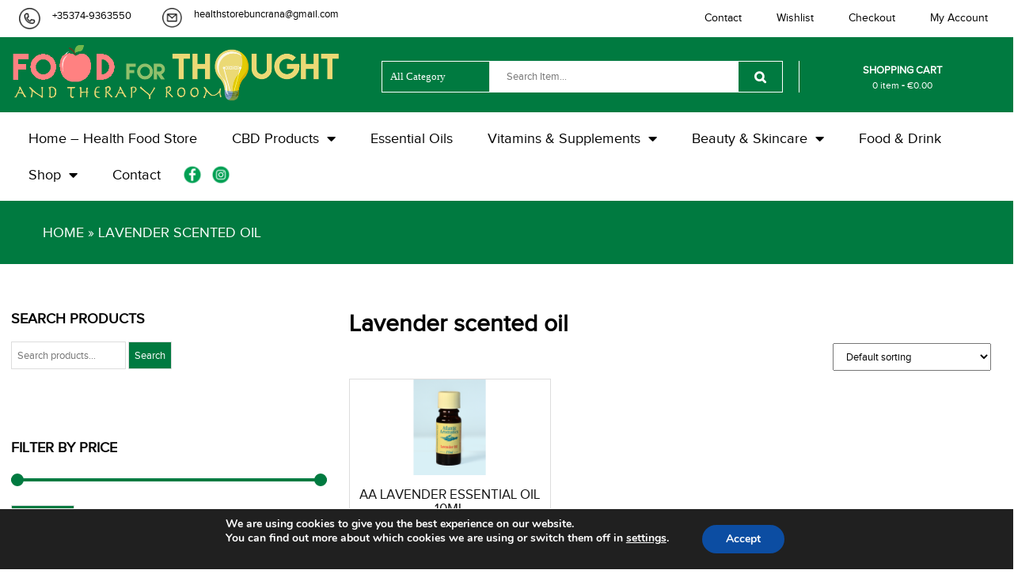

--- FILE ---
content_type: text/html; charset=UTF-8
request_url: https://foodforthoughtbuncrana.ie/product-tag/lavender-scented-oil/
body_size: 39724
content:
<!DOCTYPE html>
<html lang="en-US">
<head>
	<meta charset="UTF-8">
	<meta name="viewport" content="width=device-width, initial-scale=1.0, viewport-fit=cover" />						<script>document.documentElement.className = document.documentElement.className + ' yes-js js_active js'</script>
			<meta name='robots' content='index, follow, max-image-preview:large, max-snippet:-1, max-video-preview:-1' />
	<style>img:is([sizes="auto" i], [sizes^="auto," i]) { contain-intrinsic-size: 3000px 1500px }</style>
	
	<!-- This site is optimized with the Yoast SEO plugin v26.7 - https://yoast.com/wordpress/plugins/seo/ -->
	<title>Lavender scented oil Archives - Food For thought</title>
	<link rel="canonical" href="https://foodforthoughtbuncrana.ie/product-tag/lavender-scented-oil/" />
	<meta property="og:locale" content="en_US" />
	<meta property="og:type" content="article" />
	<meta property="og:title" content="Lavender scented oil Archives - Food For thought" />
	<meta property="og:url" content="https://foodforthoughtbuncrana.ie/product-tag/lavender-scented-oil/" />
	<meta property="og:site_name" content="Food For thought" />
	<meta name="twitter:card" content="summary_large_image" />
	<script type="application/ld+json" class="yoast-schema-graph">{"@context":"https://schema.org","@graph":[{"@type":"CollectionPage","@id":"https://foodforthoughtbuncrana.ie/product-tag/lavender-scented-oil/","url":"https://foodforthoughtbuncrana.ie/product-tag/lavender-scented-oil/","name":"Lavender scented oil Archives - Food For thought","isPartOf":{"@id":"https://foodforthoughtbuncrana.ie/#website"},"primaryImageOfPage":{"@id":"https://foodforthoughtbuncrana.ie/product-tag/lavender-scented-oil/#primaryimage"},"image":{"@id":"https://foodforthoughtbuncrana.ie/product-tag/lavender-scented-oil/#primaryimage"},"thumbnailUrl":"https://foodforthoughtbuncrana.ie/wp-content/uploads/2021/06/AA-lavender-oil.png","breadcrumb":{"@id":"https://foodforthoughtbuncrana.ie/product-tag/lavender-scented-oil/#breadcrumb"},"inLanguage":"en-US"},{"@type":"ImageObject","inLanguage":"en-US","@id":"https://foodforthoughtbuncrana.ie/product-tag/lavender-scented-oil/#primaryimage","url":"https://foodforthoughtbuncrana.ie/wp-content/uploads/2021/06/AA-lavender-oil.png","contentUrl":"https://foodforthoughtbuncrana.ie/wp-content/uploads/2021/06/AA-lavender-oil.png","width":700,"height":560},{"@type":"BreadcrumbList","@id":"https://foodforthoughtbuncrana.ie/product-tag/lavender-scented-oil/#breadcrumb","itemListElement":[{"@type":"ListItem","position":1,"name":"Home","item":"https://foodforthoughtbuncrana.ie/"},{"@type":"ListItem","position":2,"name":"Lavender scented oil"}]},{"@type":"WebSite","@id":"https://foodforthoughtbuncrana.ie/#website","url":"https://foodforthoughtbuncrana.ie/","name":"Food For thought","description":"","potentialAction":[{"@type":"SearchAction","target":{"@type":"EntryPoint","urlTemplate":"https://foodforthoughtbuncrana.ie/?s={search_term_string}"},"query-input":{"@type":"PropertyValueSpecification","valueRequired":true,"valueName":"search_term_string"}}],"inLanguage":"en-US"}]}</script>
	<!-- / Yoast SEO plugin. -->


<link rel='dns-prefetch' href='//www.google.com' />
<link rel="alternate" type="application/rss+xml" title="Food For thought &raquo; Feed" href="https://foodforthoughtbuncrana.ie/feed/" />
<link rel="alternate" type="application/rss+xml" title="Food For thought &raquo; Comments Feed" href="https://foodforthoughtbuncrana.ie/comments/feed/" />
<link rel="alternate" type="application/rss+xml" title="Food For thought &raquo; Lavender scented oil Tag Feed" href="https://foodforthoughtbuncrana.ie/product-tag/lavender-scented-oil/feed/" />
<script type="text/javascript">
/* <![CDATA[ */
window._wpemojiSettings = {"baseUrl":"https:\/\/s.w.org\/images\/core\/emoji\/16.0.1\/72x72\/","ext":".png","svgUrl":"https:\/\/s.w.org\/images\/core\/emoji\/16.0.1\/svg\/","svgExt":".svg","source":{"concatemoji":"https:\/\/foodforthoughtbuncrana.ie\/wp-includes\/js\/wp-emoji-release.min.js?ver=6.8.3"}};
/*! This file is auto-generated */
!function(s,n){var o,i,e;function c(e){try{var t={supportTests:e,timestamp:(new Date).valueOf()};sessionStorage.setItem(o,JSON.stringify(t))}catch(e){}}function p(e,t,n){e.clearRect(0,0,e.canvas.width,e.canvas.height),e.fillText(t,0,0);var t=new Uint32Array(e.getImageData(0,0,e.canvas.width,e.canvas.height).data),a=(e.clearRect(0,0,e.canvas.width,e.canvas.height),e.fillText(n,0,0),new Uint32Array(e.getImageData(0,0,e.canvas.width,e.canvas.height).data));return t.every(function(e,t){return e===a[t]})}function u(e,t){e.clearRect(0,0,e.canvas.width,e.canvas.height),e.fillText(t,0,0);for(var n=e.getImageData(16,16,1,1),a=0;a<n.data.length;a++)if(0!==n.data[a])return!1;return!0}function f(e,t,n,a){switch(t){case"flag":return n(e,"\ud83c\udff3\ufe0f\u200d\u26a7\ufe0f","\ud83c\udff3\ufe0f\u200b\u26a7\ufe0f")?!1:!n(e,"\ud83c\udde8\ud83c\uddf6","\ud83c\udde8\u200b\ud83c\uddf6")&&!n(e,"\ud83c\udff4\udb40\udc67\udb40\udc62\udb40\udc65\udb40\udc6e\udb40\udc67\udb40\udc7f","\ud83c\udff4\u200b\udb40\udc67\u200b\udb40\udc62\u200b\udb40\udc65\u200b\udb40\udc6e\u200b\udb40\udc67\u200b\udb40\udc7f");case"emoji":return!a(e,"\ud83e\udedf")}return!1}function g(e,t,n,a){var r="undefined"!=typeof WorkerGlobalScope&&self instanceof WorkerGlobalScope?new OffscreenCanvas(300,150):s.createElement("canvas"),o=r.getContext("2d",{willReadFrequently:!0}),i=(o.textBaseline="top",o.font="600 32px Arial",{});return e.forEach(function(e){i[e]=t(o,e,n,a)}),i}function t(e){var t=s.createElement("script");t.src=e,t.defer=!0,s.head.appendChild(t)}"undefined"!=typeof Promise&&(o="wpEmojiSettingsSupports",i=["flag","emoji"],n.supports={everything:!0,everythingExceptFlag:!0},e=new Promise(function(e){s.addEventListener("DOMContentLoaded",e,{once:!0})}),new Promise(function(t){var n=function(){try{var e=JSON.parse(sessionStorage.getItem(o));if("object"==typeof e&&"number"==typeof e.timestamp&&(new Date).valueOf()<e.timestamp+604800&&"object"==typeof e.supportTests)return e.supportTests}catch(e){}return null}();if(!n){if("undefined"!=typeof Worker&&"undefined"!=typeof OffscreenCanvas&&"undefined"!=typeof URL&&URL.createObjectURL&&"undefined"!=typeof Blob)try{var e="postMessage("+g.toString()+"("+[JSON.stringify(i),f.toString(),p.toString(),u.toString()].join(",")+"));",a=new Blob([e],{type:"text/javascript"}),r=new Worker(URL.createObjectURL(a),{name:"wpTestEmojiSupports"});return void(r.onmessage=function(e){c(n=e.data),r.terminate(),t(n)})}catch(e){}c(n=g(i,f,p,u))}t(n)}).then(function(e){for(var t in e)n.supports[t]=e[t],n.supports.everything=n.supports.everything&&n.supports[t],"flag"!==t&&(n.supports.everythingExceptFlag=n.supports.everythingExceptFlag&&n.supports[t]);n.supports.everythingExceptFlag=n.supports.everythingExceptFlag&&!n.supports.flag,n.DOMReady=!1,n.readyCallback=function(){n.DOMReady=!0}}).then(function(){return e}).then(function(){var e;n.supports.everything||(n.readyCallback(),(e=n.source||{}).concatemoji?t(e.concatemoji):e.wpemoji&&e.twemoji&&(t(e.twemoji),t(e.wpemoji)))}))}((window,document),window._wpemojiSettings);
/* ]]> */
</script>
<link rel='stylesheet' id='swpb_slick_slider_css-css' href='https://foodforthoughtbuncrana.ie/wp-content/plugins/sw-product-bundles/assets/css/slider.css?ver=6.8.3' type='text/css' media='all' />
<link rel='stylesheet' id='font-awesome-css' href='https://foodforthoughtbuncrana.ie/wp-content/plugins/advanced-product-labels-for-woocommerce/berocket/assets/css/font-awesome.min.css?ver=6.8.3' type='text/css' media='all' />
<style id='font-awesome-inline-css' type='text/css'>
[data-font="FontAwesome"]:before {font-family: 'FontAwesome' !important;content: attr(data-icon) !important;speak: none !important;font-weight: normal !important;font-variant: normal !important;text-transform: none !important;line-height: 1 !important;font-style: normal !important;-webkit-font-smoothing: antialiased !important;-moz-osx-font-smoothing: grayscale !important;}
</style>
<link rel='stylesheet' id='berocket_products_label_style-css' href='https://foodforthoughtbuncrana.ie/wp-content/plugins/advanced-product-labels-for-woocommerce/css/frontend.css?ver=3.3.3.1' type='text/css' media='all' />
<style id='berocket_products_label_style-inline-css' type='text/css'>
.berocket_better_labels_line_1 {overflow:hidden; max-height: 250px;}.berocket_better_labels_line_1:hover {overflow:visible;}.berocket_better_labels_line_1:hover .berocket_better_labels_inline {background-color:#ff0000;}
        .berocket_better_labels:before,
        .berocket_better_labels:after {
            clear: both;
            content: " ";
            display: block;
        }
        .berocket_better_labels.berocket_better_labels_image {
            position: absolute!important;
            top: 0px!important;
            bottom: 0px!important;
            left: 0px!important;
            right: 0px!important;
            pointer-events: none;
        }
        .berocket_better_labels.berocket_better_labels_image * {
            pointer-events: none;
        }
        .berocket_better_labels.berocket_better_labels_image img,
        .berocket_better_labels.berocket_better_labels_image .fa,
        .berocket_better_labels.berocket_better_labels_image .berocket_color_label,
        .berocket_better_labels.berocket_better_labels_image .berocket_image_background,
        .berocket_better_labels .berocket_better_labels_line .br_alabel,
        .berocket_better_labels .berocket_better_labels_line .br_alabel span {
            pointer-events: all;
        }
        .berocket_better_labels .berocket_color_label,
        .br_alabel .berocket_color_label {
            width: 100%;
            height: 100%;
            display: block;
        }
        .berocket_better_labels .berocket_better_labels_position_left {
            text-align:left;
            float: left;
            clear: left;
        }
        .berocket_better_labels .berocket_better_labels_position_center {
            text-align:center;
        }
        .berocket_better_labels .berocket_better_labels_position_right {
            text-align:right;
            float: right;
            clear: right;
        }
        .berocket_better_labels.berocket_better_labels_label {
            clear: both
        }
        .berocket_better_labels .berocket_better_labels_line {
            line-height: 1px;
        }
        .berocket_better_labels.berocket_better_labels_label .berocket_better_labels_line {
            clear: none;
        }
        .berocket_better_labels .berocket_better_labels_position_left .berocket_better_labels_line {
            clear: left;
        }
        .berocket_better_labels .berocket_better_labels_position_right .berocket_better_labels_line {
            clear: right;
        }
        .berocket_better_labels .berocket_better_labels_line .br_alabel {
            display: inline-block;
            position: relative;
            top: 0!important;
            left: 0!important;
            right: 0!important;
            line-height: 1px;
        }.berocket_better_labels .berocket_better_labels_position {
                display: flex;
                flex-direction: column;
            }
            .berocket_better_labels .berocket_better_labels_position.berocket_better_labels_position_left {
                align-items: start;
            }
            .berocket_better_labels .berocket_better_labels_position.berocket_better_labels_position_right {
                align-items: end;
            }
            .rtl .berocket_better_labels .berocket_better_labels_position.berocket_better_labels_position_left {
                align-items: end;
            }
            .rtl .berocket_better_labels .berocket_better_labels_position.berocket_better_labels_position_right {
                align-items: start;
            }
            .berocket_better_labels .berocket_better_labels_position.berocket_better_labels_position_center {
                align-items: center;
            }
            .berocket_better_labels .berocket_better_labels_position .berocket_better_labels_inline {
                display: flex;
                align-items: start;
            }
</style>
<style id='wp-emoji-styles-inline-css' type='text/css'>

	img.wp-smiley, img.emoji {
		display: inline !important;
		border: none !important;
		box-shadow: none !important;
		height: 1em !important;
		width: 1em !important;
		margin: 0 0.07em !important;
		vertical-align: -0.1em !important;
		background: none !important;
		padding: 0 !important;
	}
</style>
<link rel='stylesheet' id='wp-block-library-css' href='https://foodforthoughtbuncrana.ie/wp-includes/css/dist/block-library/style.min.css?ver=6.8.3' type='text/css' media='all' />
<style id='classic-theme-styles-inline-css' type='text/css'>
/*! This file is auto-generated */
.wp-block-button__link{color:#fff;background-color:#32373c;border-radius:9999px;box-shadow:none;text-decoration:none;padding:calc(.667em + 2px) calc(1.333em + 2px);font-size:1.125em}.wp-block-file__button{background:#32373c;color:#fff;text-decoration:none}
</style>
<link rel='stylesheet' id='jquery-selectBox-css' href='https://foodforthoughtbuncrana.ie/wp-content/plugins/yith-woocommerce-wishlist/assets/css/jquery.selectBox.css?ver=1.2.0' type='text/css' media='all' />
<link rel='stylesheet' id='woocommerce_prettyPhoto_css-css' href='//foodforthoughtbuncrana.ie/wp-content/plugins/woocommerce/assets/css/prettyPhoto.css?ver=3.1.6' type='text/css' media='all' />
<link rel='stylesheet' id='yith-wcwl-main-css' href='https://foodforthoughtbuncrana.ie/wp-content/plugins/yith-woocommerce-wishlist/assets/css/style.css?ver=4.11.0' type='text/css' media='all' />
<style id='yith-wcwl-main-inline-css' type='text/css'>
 :root { --rounded-corners-radius: 16px; --add-to-cart-rounded-corners-radius: 16px; --color-headers-background: #F4F4F4; --feedback-duration: 3s } 
 :root { --rounded-corners-radius: 16px; --add-to-cart-rounded-corners-radius: 16px; --color-headers-background: #F4F4F4; --feedback-duration: 3s } 
</style>
<style id='global-styles-inline-css' type='text/css'>
:root{--wp--preset--aspect-ratio--square: 1;--wp--preset--aspect-ratio--4-3: 4/3;--wp--preset--aspect-ratio--3-4: 3/4;--wp--preset--aspect-ratio--3-2: 3/2;--wp--preset--aspect-ratio--2-3: 2/3;--wp--preset--aspect-ratio--16-9: 16/9;--wp--preset--aspect-ratio--9-16: 9/16;--wp--preset--color--black: #000000;--wp--preset--color--cyan-bluish-gray: #abb8c3;--wp--preset--color--white: #ffffff;--wp--preset--color--pale-pink: #f78da7;--wp--preset--color--vivid-red: #cf2e2e;--wp--preset--color--luminous-vivid-orange: #ff6900;--wp--preset--color--luminous-vivid-amber: #fcb900;--wp--preset--color--light-green-cyan: #7bdcb5;--wp--preset--color--vivid-green-cyan: #00d084;--wp--preset--color--pale-cyan-blue: #8ed1fc;--wp--preset--color--vivid-cyan-blue: #0693e3;--wp--preset--color--vivid-purple: #9b51e0;--wp--preset--gradient--vivid-cyan-blue-to-vivid-purple: linear-gradient(135deg,rgba(6,147,227,1) 0%,rgb(155,81,224) 100%);--wp--preset--gradient--light-green-cyan-to-vivid-green-cyan: linear-gradient(135deg,rgb(122,220,180) 0%,rgb(0,208,130) 100%);--wp--preset--gradient--luminous-vivid-amber-to-luminous-vivid-orange: linear-gradient(135deg,rgba(252,185,0,1) 0%,rgba(255,105,0,1) 100%);--wp--preset--gradient--luminous-vivid-orange-to-vivid-red: linear-gradient(135deg,rgba(255,105,0,1) 0%,rgb(207,46,46) 100%);--wp--preset--gradient--very-light-gray-to-cyan-bluish-gray: linear-gradient(135deg,rgb(238,238,238) 0%,rgb(169,184,195) 100%);--wp--preset--gradient--cool-to-warm-spectrum: linear-gradient(135deg,rgb(74,234,220) 0%,rgb(151,120,209) 20%,rgb(207,42,186) 40%,rgb(238,44,130) 60%,rgb(251,105,98) 80%,rgb(254,248,76) 100%);--wp--preset--gradient--blush-light-purple: linear-gradient(135deg,rgb(255,206,236) 0%,rgb(152,150,240) 100%);--wp--preset--gradient--blush-bordeaux: linear-gradient(135deg,rgb(254,205,165) 0%,rgb(254,45,45) 50%,rgb(107,0,62) 100%);--wp--preset--gradient--luminous-dusk: linear-gradient(135deg,rgb(255,203,112) 0%,rgb(199,81,192) 50%,rgb(65,88,208) 100%);--wp--preset--gradient--pale-ocean: linear-gradient(135deg,rgb(255,245,203) 0%,rgb(182,227,212) 50%,rgb(51,167,181) 100%);--wp--preset--gradient--electric-grass: linear-gradient(135deg,rgb(202,248,128) 0%,rgb(113,206,126) 100%);--wp--preset--gradient--midnight: linear-gradient(135deg,rgb(2,3,129) 0%,rgb(40,116,252) 100%);--wp--preset--font-size--small: 13px;--wp--preset--font-size--medium: 20px;--wp--preset--font-size--large: 36px;--wp--preset--font-size--x-large: 42px;--wp--preset--spacing--20: 0.44rem;--wp--preset--spacing--30: 0.67rem;--wp--preset--spacing--40: 1rem;--wp--preset--spacing--50: 1.5rem;--wp--preset--spacing--60: 2.25rem;--wp--preset--spacing--70: 3.38rem;--wp--preset--spacing--80: 5.06rem;--wp--preset--shadow--natural: 6px 6px 9px rgba(0, 0, 0, 0.2);--wp--preset--shadow--deep: 12px 12px 50px rgba(0, 0, 0, 0.4);--wp--preset--shadow--sharp: 6px 6px 0px rgba(0, 0, 0, 0.2);--wp--preset--shadow--outlined: 6px 6px 0px -3px rgba(255, 255, 255, 1), 6px 6px rgba(0, 0, 0, 1);--wp--preset--shadow--crisp: 6px 6px 0px rgba(0, 0, 0, 1);}:where(.is-layout-flex){gap: 0.5em;}:where(.is-layout-grid){gap: 0.5em;}body .is-layout-flex{display: flex;}.is-layout-flex{flex-wrap: wrap;align-items: center;}.is-layout-flex > :is(*, div){margin: 0;}body .is-layout-grid{display: grid;}.is-layout-grid > :is(*, div){margin: 0;}:where(.wp-block-columns.is-layout-flex){gap: 2em;}:where(.wp-block-columns.is-layout-grid){gap: 2em;}:where(.wp-block-post-template.is-layout-flex){gap: 1.25em;}:where(.wp-block-post-template.is-layout-grid){gap: 1.25em;}.has-black-color{color: var(--wp--preset--color--black) !important;}.has-cyan-bluish-gray-color{color: var(--wp--preset--color--cyan-bluish-gray) !important;}.has-white-color{color: var(--wp--preset--color--white) !important;}.has-pale-pink-color{color: var(--wp--preset--color--pale-pink) !important;}.has-vivid-red-color{color: var(--wp--preset--color--vivid-red) !important;}.has-luminous-vivid-orange-color{color: var(--wp--preset--color--luminous-vivid-orange) !important;}.has-luminous-vivid-amber-color{color: var(--wp--preset--color--luminous-vivid-amber) !important;}.has-light-green-cyan-color{color: var(--wp--preset--color--light-green-cyan) !important;}.has-vivid-green-cyan-color{color: var(--wp--preset--color--vivid-green-cyan) !important;}.has-pale-cyan-blue-color{color: var(--wp--preset--color--pale-cyan-blue) !important;}.has-vivid-cyan-blue-color{color: var(--wp--preset--color--vivid-cyan-blue) !important;}.has-vivid-purple-color{color: var(--wp--preset--color--vivid-purple) !important;}.has-black-background-color{background-color: var(--wp--preset--color--black) !important;}.has-cyan-bluish-gray-background-color{background-color: var(--wp--preset--color--cyan-bluish-gray) !important;}.has-white-background-color{background-color: var(--wp--preset--color--white) !important;}.has-pale-pink-background-color{background-color: var(--wp--preset--color--pale-pink) !important;}.has-vivid-red-background-color{background-color: var(--wp--preset--color--vivid-red) !important;}.has-luminous-vivid-orange-background-color{background-color: var(--wp--preset--color--luminous-vivid-orange) !important;}.has-luminous-vivid-amber-background-color{background-color: var(--wp--preset--color--luminous-vivid-amber) !important;}.has-light-green-cyan-background-color{background-color: var(--wp--preset--color--light-green-cyan) !important;}.has-vivid-green-cyan-background-color{background-color: var(--wp--preset--color--vivid-green-cyan) !important;}.has-pale-cyan-blue-background-color{background-color: var(--wp--preset--color--pale-cyan-blue) !important;}.has-vivid-cyan-blue-background-color{background-color: var(--wp--preset--color--vivid-cyan-blue) !important;}.has-vivid-purple-background-color{background-color: var(--wp--preset--color--vivid-purple) !important;}.has-black-border-color{border-color: var(--wp--preset--color--black) !important;}.has-cyan-bluish-gray-border-color{border-color: var(--wp--preset--color--cyan-bluish-gray) !important;}.has-white-border-color{border-color: var(--wp--preset--color--white) !important;}.has-pale-pink-border-color{border-color: var(--wp--preset--color--pale-pink) !important;}.has-vivid-red-border-color{border-color: var(--wp--preset--color--vivid-red) !important;}.has-luminous-vivid-orange-border-color{border-color: var(--wp--preset--color--luminous-vivid-orange) !important;}.has-luminous-vivid-amber-border-color{border-color: var(--wp--preset--color--luminous-vivid-amber) !important;}.has-light-green-cyan-border-color{border-color: var(--wp--preset--color--light-green-cyan) !important;}.has-vivid-green-cyan-border-color{border-color: var(--wp--preset--color--vivid-green-cyan) !important;}.has-pale-cyan-blue-border-color{border-color: var(--wp--preset--color--pale-cyan-blue) !important;}.has-vivid-cyan-blue-border-color{border-color: var(--wp--preset--color--vivid-cyan-blue) !important;}.has-vivid-purple-border-color{border-color: var(--wp--preset--color--vivid-purple) !important;}.has-vivid-cyan-blue-to-vivid-purple-gradient-background{background: var(--wp--preset--gradient--vivid-cyan-blue-to-vivid-purple) !important;}.has-light-green-cyan-to-vivid-green-cyan-gradient-background{background: var(--wp--preset--gradient--light-green-cyan-to-vivid-green-cyan) !important;}.has-luminous-vivid-amber-to-luminous-vivid-orange-gradient-background{background: var(--wp--preset--gradient--luminous-vivid-amber-to-luminous-vivid-orange) !important;}.has-luminous-vivid-orange-to-vivid-red-gradient-background{background: var(--wp--preset--gradient--luminous-vivid-orange-to-vivid-red) !important;}.has-very-light-gray-to-cyan-bluish-gray-gradient-background{background: var(--wp--preset--gradient--very-light-gray-to-cyan-bluish-gray) !important;}.has-cool-to-warm-spectrum-gradient-background{background: var(--wp--preset--gradient--cool-to-warm-spectrum) !important;}.has-blush-light-purple-gradient-background{background: var(--wp--preset--gradient--blush-light-purple) !important;}.has-blush-bordeaux-gradient-background{background: var(--wp--preset--gradient--blush-bordeaux) !important;}.has-luminous-dusk-gradient-background{background: var(--wp--preset--gradient--luminous-dusk) !important;}.has-pale-ocean-gradient-background{background: var(--wp--preset--gradient--pale-ocean) !important;}.has-electric-grass-gradient-background{background: var(--wp--preset--gradient--electric-grass) !important;}.has-midnight-gradient-background{background: var(--wp--preset--gradient--midnight) !important;}.has-small-font-size{font-size: var(--wp--preset--font-size--small) !important;}.has-medium-font-size{font-size: var(--wp--preset--font-size--medium) !important;}.has-large-font-size{font-size: var(--wp--preset--font-size--large) !important;}.has-x-large-font-size{font-size: var(--wp--preset--font-size--x-large) !important;}
:where(.wp-block-post-template.is-layout-flex){gap: 1.25em;}:where(.wp-block-post-template.is-layout-grid){gap: 1.25em;}
:where(.wp-block-columns.is-layout-flex){gap: 2em;}:where(.wp-block-columns.is-layout-grid){gap: 2em;}
:root :where(.wp-block-pullquote){font-size: 1.5em;line-height: 1.6;}
</style>
<link rel='stylesheet' id='menu-image-css' href='https://foodforthoughtbuncrana.ie/wp-content/plugins/menu-image/includes/css/menu-image.css?ver=3.13' type='text/css' media='all' />
<link rel='stylesheet' id='dashicons-css' href='https://foodforthoughtbuncrana.ie/wp-includes/css/dashicons.min.css?ver=6.8.3' type='text/css' media='all' />
<style id='dashicons-inline-css' type='text/css'>
[data-font="Dashicons"]:before {font-family: 'Dashicons' !important;content: attr(data-icon) !important;speak: none !important;font-weight: normal !important;font-variant: normal !important;text-transform: none !important;line-height: 1 !important;font-style: normal !important;-webkit-font-smoothing: antialiased !important;-moz-osx-font-smoothing: grayscale !important;}
</style>
<link rel='stylesheet' id='woocommerce-layout-css' href='https://foodforthoughtbuncrana.ie/wp-content/plugins/woocommerce/assets/css/woocommerce-layout.css?ver=10.4.3' type='text/css' media='all' />
<link rel='stylesheet' id='woocommerce-smallscreen-css' href='https://foodforthoughtbuncrana.ie/wp-content/plugins/woocommerce/assets/css/woocommerce-smallscreen.css?ver=10.4.3' type='text/css' media='only screen and (max-width: 768px)' />
<link rel='stylesheet' id='woocommerce-general-css' href='https://foodforthoughtbuncrana.ie/wp-content/plugins/woocommerce/assets/css/woocommerce.css?ver=10.4.3' type='text/css' media='all' />
<style id='woocommerce-inline-inline-css' type='text/css'>
.woocommerce form .form-row .required { visibility: visible; }
</style>
<link rel='stylesheet' id='woocommerce_authipaycw_frontend_styles-css' href='https://foodforthoughtbuncrana.ie/wp-content/plugins/woocommerce_authipaycw/resources/css/frontend.css?ver=6.8.3' type='text/css' media='all' />
<link rel='stylesheet' id='parent-style-css' href='https://foodforthoughtbuncrana.ie/wp-content/themes/autusin/style.css?ver=6.8.3' type='text/css' media='all' />
<link rel='stylesheet' id='elementor-frontend-css' href='https://foodforthoughtbuncrana.ie/wp-content/plugins/elementor/assets/css/frontend.min.css?ver=3.34.1' type='text/css' media='all' />
<link rel='stylesheet' id='widget-image-box-css' href='https://foodforthoughtbuncrana.ie/wp-content/plugins/elementor/assets/css/widget-image-box.min.css?ver=3.34.1' type='text/css' media='all' />
<link rel='stylesheet' id='widget-nav-menu-css' href='https://foodforthoughtbuncrana.ie/wp-content/plugins/elementor-pro/assets/css/widget-nav-menu.min.css?ver=3.34.0' type='text/css' media='all' />
<link rel='stylesheet' id='widget-image-css' href='https://foodforthoughtbuncrana.ie/wp-content/plugins/elementor/assets/css/widget-image.min.css?ver=3.34.1' type='text/css' media='all' />
<link rel='stylesheet' id='swiper-css' href='https://foodforthoughtbuncrana.ie/wp-content/plugins/elementor/assets/lib/swiper/v8/css/swiper.min.css?ver=8.4.5' type='text/css' media='all' />
<link rel='stylesheet' id='e-swiper-css' href='https://foodforthoughtbuncrana.ie/wp-content/plugins/elementor/assets/css/conditionals/e-swiper.min.css?ver=3.34.1' type='text/css' media='all' />
<link rel='stylesheet' id='widget-woocommerce-menu-cart-css' href='https://foodforthoughtbuncrana.ie/wp-content/plugins/elementor-pro/assets/css/widget-woocommerce-menu-cart.min.css?ver=3.34.0' type='text/css' media='all' />
<link rel='stylesheet' id='widget-heading-css' href='https://foodforthoughtbuncrana.ie/wp-content/plugins/elementor/assets/css/widget-heading.min.css?ver=3.34.1' type='text/css' media='all' />
<link rel='stylesheet' id='widget-breadcrumbs-css' href='https://foodforthoughtbuncrana.ie/wp-content/plugins/elementor-pro/assets/css/widget-breadcrumbs.min.css?ver=3.34.0' type='text/css' media='all' />
<link rel='stylesheet' id='widget-woocommerce-products-css' href='https://foodforthoughtbuncrana.ie/wp-content/plugins/elementor-pro/assets/css/widget-woocommerce-products.min.css?ver=3.34.0' type='text/css' media='all' />
<link rel='stylesheet' id='widget-woocommerce-products-archive-css' href='https://foodforthoughtbuncrana.ie/wp-content/plugins/elementor-pro/assets/css/widget-woocommerce-products-archive.min.css?ver=3.34.0' type='text/css' media='all' />
<link rel='stylesheet' id='widget-testimonial-carousel-css' href='https://foodforthoughtbuncrana.ie/wp-content/plugins/elementor-pro/assets/css/widget-testimonial-carousel.min.css?ver=3.34.0' type='text/css' media='all' />
<link rel='stylesheet' id='widget-carousel-module-base-css' href='https://foodforthoughtbuncrana.ie/wp-content/plugins/elementor-pro/assets/css/widget-carousel-module-base.min.css?ver=3.34.0' type='text/css' media='all' />
<link rel='stylesheet' id='elementor-icons-css' href='https://foodforthoughtbuncrana.ie/wp-content/plugins/elementor/assets/lib/eicons/css/elementor-icons.min.css?ver=5.45.0' type='text/css' media='all' />
<link rel='stylesheet' id='elementor-post-942-css' href='https://foodforthoughtbuncrana.ie/wp-content/uploads/elementor/css/post-942.css?ver=1768530327' type='text/css' media='all' />
<link rel='stylesheet' id='elementor-post-2765-css' href='https://foodforthoughtbuncrana.ie/wp-content/uploads/elementor/css/post-2765.css?ver=1768530328' type='text/css' media='all' />
<link rel='stylesheet' id='elementor-post-944-css' href='https://foodforthoughtbuncrana.ie/wp-content/uploads/elementor/css/post-944.css?ver=1768530328' type='text/css' media='all' />
<link rel='stylesheet' id='elementor-post-2452-css' href='https://foodforthoughtbuncrana.ie/wp-content/uploads/elementor/css/post-2452.css?ver=1768530334' type='text/css' media='all' />
<link rel='stylesheet' id='jquery-fixedheadertable-style-css' href='https://foodforthoughtbuncrana.ie/wp-content/plugins/yith-woocommerce-compare/assets/css/jquery.dataTables.css?ver=1.10.18' type='text/css' media='all' />
<link rel='stylesheet' id='yith_woocompare_page-css' href='https://foodforthoughtbuncrana.ie/wp-content/plugins/yith-woocommerce-compare/assets/css/compare.css?ver=3.7.0' type='text/css' media='all' />
<link rel='stylesheet' id='yith-woocompare-widget-css' href='https://foodforthoughtbuncrana.ie/wp-content/plugins/yith-woocommerce-compare/assets/css/widget.css?ver=3.7.0' type='text/css' media='all' />
<link rel='stylesheet' id='fancybox_css-css' href='https://foodforthoughtbuncrana.ie/wp-content/plugins/sw_core/css/jquery.fancybox.css' type='text/css' media='all' />
<link rel='stylesheet' id='popupaoc-public-style-css' href='https://foodforthoughtbuncrana.ie/wp-content/plugins/popup-anything-on-click/assets/css/popupaoc-public.css?ver=2.9.1' type='text/css' media='all' />
<link rel='stylesheet' id='eael-general-css' href='https://foodforthoughtbuncrana.ie/wp-content/plugins/essential-addons-for-elementor-lite/assets/front-end/css/view/general.min.css?ver=6.5.7' type='text/css' media='all' />
<link rel='stylesheet' id='bootstrap-css' href='https://foodforthoughtbuncrana.ie/wp-content/themes/autusin/css/bootstrap.min.css' type='text/css' media='all' />
<link rel='stylesheet' id='autusin-css' href='https://foodforthoughtbuncrana.ie/wp-content/themes/autusin/css/app-default.css' type='text/css' media='all' />
<link rel='stylesheet' id='autusin-responsive-css' href='https://foodforthoughtbuncrana.ie/wp-content/themes/autusin/css/app-responsive.css' type='text/css' media='all' />
<link rel='stylesheet' id='autusin-child-css' href='https://foodforthoughtbuncrana.ie/wp-content/themes/autusin-child-theme/style.css' type='text/css' media='all' />
<link rel='stylesheet' id='moove_gdpr_frontend-css' href='https://foodforthoughtbuncrana.ie/wp-content/plugins/gdpr-cookie-compliance/dist/styles/gdpr-main.css?ver=5.0.9' type='text/css' media='all' />
<style id='moove_gdpr_frontend-inline-css' type='text/css'>
#moove_gdpr_cookie_modal,#moove_gdpr_cookie_info_bar,.gdpr_cookie_settings_shortcode_content{font-family:&#039;Nunito&#039;,sans-serif}#moove_gdpr_save_popup_settings_button{background-color:#373737;color:#fff}#moove_gdpr_save_popup_settings_button:hover{background-color:#000}#moove_gdpr_cookie_info_bar .moove-gdpr-info-bar-container .moove-gdpr-info-bar-content a.mgbutton,#moove_gdpr_cookie_info_bar .moove-gdpr-info-bar-container .moove-gdpr-info-bar-content button.mgbutton{background-color:#0C4DA2}#moove_gdpr_cookie_modal .moove-gdpr-modal-content .moove-gdpr-modal-footer-content .moove-gdpr-button-holder a.mgbutton,#moove_gdpr_cookie_modal .moove-gdpr-modal-content .moove-gdpr-modal-footer-content .moove-gdpr-button-holder button.mgbutton,.gdpr_cookie_settings_shortcode_content .gdpr-shr-button.button-green{background-color:#0C4DA2;border-color:#0C4DA2}#moove_gdpr_cookie_modal .moove-gdpr-modal-content .moove-gdpr-modal-footer-content .moove-gdpr-button-holder a.mgbutton:hover,#moove_gdpr_cookie_modal .moove-gdpr-modal-content .moove-gdpr-modal-footer-content .moove-gdpr-button-holder button.mgbutton:hover,.gdpr_cookie_settings_shortcode_content .gdpr-shr-button.button-green:hover{background-color:#fff;color:#0C4DA2}#moove_gdpr_cookie_modal .moove-gdpr-modal-content .moove-gdpr-modal-close i,#moove_gdpr_cookie_modal .moove-gdpr-modal-content .moove-gdpr-modal-close span.gdpr-icon{background-color:#0C4DA2;border:1px solid #0C4DA2}#moove_gdpr_cookie_info_bar span.moove-gdpr-infobar-allow-all.focus-g,#moove_gdpr_cookie_info_bar span.moove-gdpr-infobar-allow-all:focus,#moove_gdpr_cookie_info_bar button.moove-gdpr-infobar-allow-all.focus-g,#moove_gdpr_cookie_info_bar button.moove-gdpr-infobar-allow-all:focus,#moove_gdpr_cookie_info_bar span.moove-gdpr-infobar-reject-btn.focus-g,#moove_gdpr_cookie_info_bar span.moove-gdpr-infobar-reject-btn:focus,#moove_gdpr_cookie_info_bar button.moove-gdpr-infobar-reject-btn.focus-g,#moove_gdpr_cookie_info_bar button.moove-gdpr-infobar-reject-btn:focus,#moove_gdpr_cookie_info_bar span.change-settings-button.focus-g,#moove_gdpr_cookie_info_bar span.change-settings-button:focus,#moove_gdpr_cookie_info_bar button.change-settings-button.focus-g,#moove_gdpr_cookie_info_bar button.change-settings-button:focus{-webkit-box-shadow:0 0 1px 3px #0C4DA2;-moz-box-shadow:0 0 1px 3px #0C4DA2;box-shadow:0 0 1px 3px #0C4DA2}#moove_gdpr_cookie_modal .moove-gdpr-modal-content .moove-gdpr-modal-close i:hover,#moove_gdpr_cookie_modal .moove-gdpr-modal-content .moove-gdpr-modal-close span.gdpr-icon:hover,#moove_gdpr_cookie_info_bar span[data-href]>u.change-settings-button{color:#0C4DA2}#moove_gdpr_cookie_modal .moove-gdpr-modal-content .moove-gdpr-modal-left-content #moove-gdpr-menu li.menu-item-selected a span.gdpr-icon,#moove_gdpr_cookie_modal .moove-gdpr-modal-content .moove-gdpr-modal-left-content #moove-gdpr-menu li.menu-item-selected button span.gdpr-icon{color:inherit}#moove_gdpr_cookie_modal .moove-gdpr-modal-content .moove-gdpr-modal-left-content #moove-gdpr-menu li a span.gdpr-icon,#moove_gdpr_cookie_modal .moove-gdpr-modal-content .moove-gdpr-modal-left-content #moove-gdpr-menu li button span.gdpr-icon{color:inherit}#moove_gdpr_cookie_modal .gdpr-acc-link{line-height:0;font-size:0;color:transparent;position:absolute}#moove_gdpr_cookie_modal .moove-gdpr-modal-content .moove-gdpr-modal-close:hover i,#moove_gdpr_cookie_modal .moove-gdpr-modal-content .moove-gdpr-modal-left-content #moove-gdpr-menu li a,#moove_gdpr_cookie_modal .moove-gdpr-modal-content .moove-gdpr-modal-left-content #moove-gdpr-menu li button,#moove_gdpr_cookie_modal .moove-gdpr-modal-content .moove-gdpr-modal-left-content #moove-gdpr-menu li button i,#moove_gdpr_cookie_modal .moove-gdpr-modal-content .moove-gdpr-modal-left-content #moove-gdpr-menu li a i,#moove_gdpr_cookie_modal .moove-gdpr-modal-content .moove-gdpr-tab-main .moove-gdpr-tab-main-content a:hover,#moove_gdpr_cookie_info_bar.moove-gdpr-dark-scheme .moove-gdpr-info-bar-container .moove-gdpr-info-bar-content a.mgbutton:hover,#moove_gdpr_cookie_info_bar.moove-gdpr-dark-scheme .moove-gdpr-info-bar-container .moove-gdpr-info-bar-content button.mgbutton:hover,#moove_gdpr_cookie_info_bar.moove-gdpr-dark-scheme .moove-gdpr-info-bar-container .moove-gdpr-info-bar-content a:hover,#moove_gdpr_cookie_info_bar.moove-gdpr-dark-scheme .moove-gdpr-info-bar-container .moove-gdpr-info-bar-content button:hover,#moove_gdpr_cookie_info_bar.moove-gdpr-dark-scheme .moove-gdpr-info-bar-container .moove-gdpr-info-bar-content span.change-settings-button:hover,#moove_gdpr_cookie_info_bar.moove-gdpr-dark-scheme .moove-gdpr-info-bar-container .moove-gdpr-info-bar-content button.change-settings-button:hover,#moove_gdpr_cookie_info_bar.moove-gdpr-dark-scheme .moove-gdpr-info-bar-container .moove-gdpr-info-bar-content u.change-settings-button:hover,#moove_gdpr_cookie_info_bar span[data-href]>u.change-settings-button,#moove_gdpr_cookie_info_bar.moove-gdpr-dark-scheme .moove-gdpr-info-bar-container .moove-gdpr-info-bar-content a.mgbutton.focus-g,#moove_gdpr_cookie_info_bar.moove-gdpr-dark-scheme .moove-gdpr-info-bar-container .moove-gdpr-info-bar-content button.mgbutton.focus-g,#moove_gdpr_cookie_info_bar.moove-gdpr-dark-scheme .moove-gdpr-info-bar-container .moove-gdpr-info-bar-content a.focus-g,#moove_gdpr_cookie_info_bar.moove-gdpr-dark-scheme .moove-gdpr-info-bar-container .moove-gdpr-info-bar-content button.focus-g,#moove_gdpr_cookie_info_bar.moove-gdpr-dark-scheme .moove-gdpr-info-bar-container .moove-gdpr-info-bar-content a.mgbutton:focus,#moove_gdpr_cookie_info_bar.moove-gdpr-dark-scheme .moove-gdpr-info-bar-container .moove-gdpr-info-bar-content button.mgbutton:focus,#moove_gdpr_cookie_info_bar.moove-gdpr-dark-scheme .moove-gdpr-info-bar-container .moove-gdpr-info-bar-content a:focus,#moove_gdpr_cookie_info_bar.moove-gdpr-dark-scheme .moove-gdpr-info-bar-container .moove-gdpr-info-bar-content button:focus,#moove_gdpr_cookie_info_bar.moove-gdpr-dark-scheme .moove-gdpr-info-bar-container .moove-gdpr-info-bar-content span.change-settings-button.focus-g,span.change-settings-button:focus,button.change-settings-button.focus-g,button.change-settings-button:focus,#moove_gdpr_cookie_info_bar.moove-gdpr-dark-scheme .moove-gdpr-info-bar-container .moove-gdpr-info-bar-content u.change-settings-button.focus-g,#moove_gdpr_cookie_info_bar.moove-gdpr-dark-scheme .moove-gdpr-info-bar-container .moove-gdpr-info-bar-content u.change-settings-button:focus{color:#0C4DA2}#moove_gdpr_cookie_modal .moove-gdpr-branding.focus-g span,#moove_gdpr_cookie_modal .moove-gdpr-modal-content .moove-gdpr-tab-main a.focus-g,#moove_gdpr_cookie_modal .moove-gdpr-modal-content .moove-gdpr-tab-main .gdpr-cd-details-toggle.focus-g{color:#0C4DA2}#moove_gdpr_cookie_modal.gdpr_lightbox-hide{display:none}
</style>
<link rel='stylesheet' id='sw-wooswatches-css' href='https://foodforthoughtbuncrana.ie/wp-content/plugins/sw_wooswatches/css/style.css' type='text/css' media='all' />
<link rel='stylesheet' id='elementor-icons-shared-0-css' href='https://foodforthoughtbuncrana.ie/wp-content/plugins/elementor/assets/lib/font-awesome/css/fontawesome.min.css?ver=5.15.3' type='text/css' media='all' />
<link rel='stylesheet' id='elementor-icons-fa-solid-css' href='https://foodforthoughtbuncrana.ie/wp-content/plugins/elementor/assets/lib/font-awesome/css/solid.min.css?ver=5.15.3' type='text/css' media='all' />
<script type="text/template" id="tmpl-variation-template">
	<div class="woocommerce-variation-description">{{{ data.variation.variation_description }}}</div>
	<div class="woocommerce-variation-price">{{{ data.variation.price_html }}}</div>
	<div class="woocommerce-variation-availability">{{{ data.variation.availability_html }}}</div>
</script>
<script type="text/template" id="tmpl-unavailable-variation-template">
	<p role="alert">Sorry, this product is unavailable. Please choose a different combination.</p>
</script>
<script type="text/javascript" src="https://foodforthoughtbuncrana.ie/wp-includes/js/jquery/jquery.min.js?ver=3.7.1" id="jquery-core-js"></script>
<script type="text/javascript" src="https://foodforthoughtbuncrana.ie/wp-includes/js/jquery/jquery-migrate.min.js?ver=3.4.1" id="jquery-migrate-js"></script>
<script type="text/javascript" src="https://foodforthoughtbuncrana.ie/wp-content/plugins/recaptcha-woo/js/rcfwc.js?ver=1.0" id="rcfwc-js-js" defer="defer" data-wp-strategy="defer"></script>
<script type="text/javascript" src="https://www.google.com/recaptcha/api.js?hl=en_US" id="recaptcha-js" defer="defer" data-wp-strategy="defer"></script>
<script type="text/javascript" src="https://foodforthoughtbuncrana.ie/wp-content/plugins/woocommerce/assets/js/jquery-blockui/jquery.blockUI.min.js?ver=2.7.0-wc.10.4.3" id="wc-jquery-blockui-js" defer="defer" data-wp-strategy="defer"></script>
<script type="text/javascript" id="wc-add-to-cart-js-extra">
/* <![CDATA[ */
var wc_add_to_cart_params = {"ajax_url":"\/wp-admin\/admin-ajax.php","wc_ajax_url":"\/?wc-ajax=%%endpoint%%","i18n_view_cart":"View cart","cart_url":"https:\/\/foodforthoughtbuncrana.ie\/cart\/","is_cart":"","cart_redirect_after_add":"no"};
/* ]]> */
</script>
<script type="text/javascript" src="https://foodforthoughtbuncrana.ie/wp-content/plugins/woocommerce/assets/js/frontend/add-to-cart.min.js?ver=10.4.3" id="wc-add-to-cart-js" defer="defer" data-wp-strategy="defer"></script>
<script type="text/javascript" src="https://foodforthoughtbuncrana.ie/wp-content/plugins/woocommerce/assets/js/js-cookie/js.cookie.min.js?ver=2.1.4-wc.10.4.3" id="wc-js-cookie-js" defer="defer" data-wp-strategy="defer"></script>
<script type="text/javascript" id="woocommerce-js-extra">
/* <![CDATA[ */
var woocommerce_params = {"ajax_url":"\/wp-admin\/admin-ajax.php","wc_ajax_url":"\/?wc-ajax=%%endpoint%%","i18n_password_show":"Show password","i18n_password_hide":"Hide password"};
/* ]]> */
</script>
<script type="text/javascript" src="https://foodforthoughtbuncrana.ie/wp-content/plugins/woocommerce/assets/js/frontend/woocommerce.min.js?ver=10.4.3" id="woocommerce-js" defer="defer" data-wp-strategy="defer"></script>
<script type="text/javascript" id="authipaycw_frontend_script-js-extra">
/* <![CDATA[ */
var woocommerce_authipaycw_ajax = {"ajax_url":"https:\/\/foodforthoughtbuncrana.ie\/wp-admin\/admin-ajax.php"};
/* ]]> */
</script>
<script type="text/javascript" src="https://foodforthoughtbuncrana.ie/wp-content/plugins/woocommerce_authipaycw/resources/js/frontend.js?ver=6.8.3" id="authipaycw_frontend_script-js"></script>
<script type="text/javascript" id="woo-conditional-payments-js-js-extra">
/* <![CDATA[ */
var conditional_payments_settings = {"name_address_fields":[]};
/* ]]> */
</script>
<script type="text/javascript" src="https://foodforthoughtbuncrana.ie/wp-content/plugins/conditional-payments-for-woocommerce-pro/includes/frontend/../../frontend/js/woo-conditional-payments.js?ver=2.3.0" id="woo-conditional-payments-js-js"></script>
<script type="text/javascript" src="https://foodforthoughtbuncrana.ie/wp-content/themes/autusin/js/modernizr-2.6.2.min.js" id="modernizr-js"></script>
<link rel="https://api.w.org/" href="https://foodforthoughtbuncrana.ie/wp-json/" /><link rel="alternate" title="JSON" type="application/json" href="https://foodforthoughtbuncrana.ie/wp-json/wp/v2/product_tag/345" /><link rel="EditURI" type="application/rsd+xml" title="RSD" href="https://foodforthoughtbuncrana.ie/xmlrpc.php?rsd" />
<meta name="generator" content="WordPress 6.8.3" />
<meta name="generator" content="WooCommerce 10.4.3" />
<style>.product .images {position: relative;}</style>	<noscript><style>.woocommerce-product-gallery{ opacity: 1 !important; }</style></noscript>
	<meta name="generator" content="Elementor 3.34.1; features: additional_custom_breakpoints; settings: css_print_method-external, google_font-enabled, font_display-auto">
			<style>
				.e-con.e-parent:nth-of-type(n+4):not(.e-lazyloaded):not(.e-no-lazyload),
				.e-con.e-parent:nth-of-type(n+4):not(.e-lazyloaded):not(.e-no-lazyload) * {
					background-image: none !important;
				}
				@media screen and (max-height: 1024px) {
					.e-con.e-parent:nth-of-type(n+3):not(.e-lazyloaded):not(.e-no-lazyload),
					.e-con.e-parent:nth-of-type(n+3):not(.e-lazyloaded):not(.e-no-lazyload) * {
						background-image: none !important;
					}
				}
				@media screen and (max-height: 640px) {
					.e-con.e-parent:nth-of-type(n+2):not(.e-lazyloaded):not(.e-no-lazyload),
					.e-con.e-parent:nth-of-type(n+2):not(.e-lazyloaded):not(.e-no-lazyload) * {
						background-image: none !important;
					}
				}
			</style>
			<meta name="generator" content="Powered by Slider Revolution 6.7.23 - responsive, Mobile-Friendly Slider Plugin for WordPress with comfortable drag and drop interface." />
<style></style><script>function setREVStartSize(e){
			//window.requestAnimationFrame(function() {
				window.RSIW = window.RSIW===undefined ? window.innerWidth : window.RSIW;
				window.RSIH = window.RSIH===undefined ? window.innerHeight : window.RSIH;
				try {
					var pw = document.getElementById(e.c).parentNode.offsetWidth,
						newh;
					pw = pw===0 || isNaN(pw) || (e.l=="fullwidth" || e.layout=="fullwidth") ? window.RSIW : pw;
					e.tabw = e.tabw===undefined ? 0 : parseInt(e.tabw);
					e.thumbw = e.thumbw===undefined ? 0 : parseInt(e.thumbw);
					e.tabh = e.tabh===undefined ? 0 : parseInt(e.tabh);
					e.thumbh = e.thumbh===undefined ? 0 : parseInt(e.thumbh);
					e.tabhide = e.tabhide===undefined ? 0 : parseInt(e.tabhide);
					e.thumbhide = e.thumbhide===undefined ? 0 : parseInt(e.thumbhide);
					e.mh = e.mh===undefined || e.mh=="" || e.mh==="auto" ? 0 : parseInt(e.mh,0);
					if(e.layout==="fullscreen" || e.l==="fullscreen")
						newh = Math.max(e.mh,window.RSIH);
					else{
						e.gw = Array.isArray(e.gw) ? e.gw : [e.gw];
						for (var i in e.rl) if (e.gw[i]===undefined || e.gw[i]===0) e.gw[i] = e.gw[i-1];
						e.gh = e.el===undefined || e.el==="" || (Array.isArray(e.el) && e.el.length==0)? e.gh : e.el;
						e.gh = Array.isArray(e.gh) ? e.gh : [e.gh];
						for (var i in e.rl) if (e.gh[i]===undefined || e.gh[i]===0) e.gh[i] = e.gh[i-1];
											
						var nl = new Array(e.rl.length),
							ix = 0,
							sl;
						e.tabw = e.tabhide>=pw ? 0 : e.tabw;
						e.thumbw = e.thumbhide>=pw ? 0 : e.thumbw;
						e.tabh = e.tabhide>=pw ? 0 : e.tabh;
						e.thumbh = e.thumbhide>=pw ? 0 : e.thumbh;
						for (var i in e.rl) nl[i] = e.rl[i]<window.RSIW ? 0 : e.rl[i];
						sl = nl[0];
						for (var i in nl) if (sl>nl[i] && nl[i]>0) { sl = nl[i]; ix=i;}
						var m = pw>(e.gw[ix]+e.tabw+e.thumbw) ? 1 : (pw-(e.tabw+e.thumbw)) / (e.gw[ix]);
						newh =  (e.gh[ix] * m) + (e.tabh + e.thumbh);
					}
					var el = document.getElementById(e.c);
					if (el!==null && el) el.style.height = newh+"px";
					el = document.getElementById(e.c+"_wrapper");
					if (el!==null && el) {
						el.style.height = newh+"px";
						el.style.display = "block";
					}
				} catch(e){
					console.log("Failure at Presize of Slider:" + e)
				}
			//});
		  };</script>
		<style type="text/css" id="wp-custom-css">
			#cart_id a#elementor-menu-cart__toggle_button {
    padding: 0 !important;
	border: none !important;
}

.ul_class ul {
    list-style: disc;
}

section.elementor-section.elementor-top-section.elementor-element.elementor-element-6e5bd8f.elementor-hidden-tablet.elementor-hidden-phone.elementor-section-boxed.elementor-section-height-default.elementor-section-height-default
{
		z-index:99;
}
.sale-off {
	display:none;
}
.wrapper_404 .content_404 .erro-image .erro-content h2 {
    
    color: #009F54;
 
}
.wrapper_404 .content_404 .block-bottom .btn-404:hover {
    background: #009F54;
   
}
.wrapper_404 .content_404 .block-middle .autusin_search_404 .top-search .topsearch-entry .form-search .form-button:hover:before {
    color: #009F54;
}



/* Position + size */

.show-password-input {

    cursor: pointer;

    display: inline-block;

    width: 20px;

    height: 20px;

    font-size: 18px;

    right: 10px;

    top: 50%;

    transform: translateY(-50%);

		margin-top:20px !important;

		margin-left:5px !important;

}
 


 		</style>
		</head>
<body class="archive tax-product_tag term-lavender-scented-oil term-345 wp-theme-autusin wp-child-theme-autusin-child-theme theme-autusin woocommerce woocommerce-page woocommerce-no-js elementor-page-2452 elementor-default elementor-template-full-width elementor-kit-942">
		<header data-elementor-type="header" data-elementor-id="2765" class="elementor elementor-2765 elementor-location-header" data-elementor-post-type="elementor_library">
					<section class="elementor-section elementor-top-section elementor-element elementor-element-de1bcd9 elementor-hidden-tablet elementor-hidden-phone elementor-section-boxed elementor-section-height-default elementor-section-height-default" data-id="de1bcd9" data-element_type="section" data-settings="{&quot;background_background&quot;:&quot;classic&quot;}">
						<div class="elementor-container elementor-column-gap-default">
					<div class="elementor-column elementor-col-50 elementor-top-column elementor-element elementor-element-bb45ee4" data-id="bb45ee4" data-element_type="column">
			<div class="elementor-widget-wrap elementor-element-populated">
						<section class="elementor-section elementor-inner-section elementor-element elementor-element-707d2b7 elementor-section-boxed elementor-section-height-default elementor-section-height-default" data-id="707d2b7" data-element_type="section">
						<div class="elementor-container elementor-column-gap-default">
					<div class="elementor-column elementor-col-50 elementor-inner-column elementor-element elementor-element-f0c5635" data-id="f0c5635" data-element_type="column">
			<div class="elementor-widget-wrap elementor-element-populated">
						<div class="elementor-element elementor-element-22192a5 elementor-position-left elementor-vertical-align-bottom elementor-widget elementor-widget-image-box" data-id="22192a5" data-element_type="widget" data-widget_type="image-box.default">
				<div class="elementor-widget-container">
					<div class="elementor-image-box-wrapper"><figure class="elementor-image-box-img"><img width="31" height="31" src="https://foodforthoughtbuncrana.ie/wp-content/uploads/2021/06/phone.png" class="attachment-full size-full wp-image-1918" alt="" /></figure><div class="elementor-image-box-content"><p class="elementor-image-box-title"><a href="tel:+35374-9363550">+35374-9363550</a></p></div></div>				</div>
				</div>
					</div>
		</div>
				<div class="elementor-column elementor-col-50 elementor-inner-column elementor-element elementor-element-f91c8af" data-id="f91c8af" data-element_type="column">
			<div class="elementor-widget-wrap elementor-element-populated">
						<div class="elementor-element elementor-element-092558a elementor-position-left elementor-vertical-align-bottom elementor-widget elementor-widget-image-box" data-id="092558a" data-element_type="widget" data-widget_type="image-box.default">
				<div class="elementor-widget-container">
					<div class="elementor-image-box-wrapper"><figure class="elementor-image-box-img"><img width="31" height="31" src="https://foodforthoughtbuncrana.ie/wp-content/uploads/2021/06/email.png" class="attachment-full size-full wp-image-1912" alt="" /></figure><div class="elementor-image-box-content"><p class="elementor-image-box-title"><a href="/cdn-cgi/l/email-protection#345c515558405c47405b465156415a5746555a55745359555d581a575b59"><span class="__cf_email__" data-cfemail="48202d29243c203b3c273a2d2a3d262b3a292629082f25292124662b2725">[email&#160;protected]</span></a></p></div></div>				</div>
				</div>
					</div>
		</div>
					</div>
		</section>
					</div>
		</div>
				<div class="elementor-column elementor-col-50 elementor-top-column elementor-element elementor-element-1c5615f" data-id="1c5615f" data-element_type="column">
			<div class="elementor-widget-wrap elementor-element-populated">
						<div class="elementor-element elementor-element-90ce40c elementor-nav-menu__align-end elementor-nav-menu--dropdown-tablet elementor-nav-menu__text-align-aside elementor-nav-menu--toggle elementor-nav-menu--burger elementor-widget elementor-widget-nav-menu" data-id="90ce40c" data-element_type="widget" data-settings="{&quot;layout&quot;:&quot;horizontal&quot;,&quot;submenu_icon&quot;:{&quot;value&quot;:&quot;&lt;i class=\&quot;fas fa-caret-down\&quot; aria-hidden=\&quot;true\&quot;&gt;&lt;\/i&gt;&quot;,&quot;library&quot;:&quot;fa-solid&quot;},&quot;toggle&quot;:&quot;burger&quot;}" data-widget_type="nav-menu.default">
				<div class="elementor-widget-container">
								<nav aria-label="Menu" class="elementor-nav-menu--main elementor-nav-menu__container elementor-nav-menu--layout-horizontal e--pointer-none">
				<ul id="menu-1-90ce40c" class="elementor-nav-menu"><li class="menu-contact"><a class="item-link elementor-item" href="https://foodforthoughtbuncrana.ie/contact/" class="elementor-item"><span class="menu-title">Contact</span></a></li>
<li class="menu-wishlist"><a class="item-link elementor-item" href="https://foodforthoughtbuncrana.ie/wishlist/" class="elementor-item"><span class="menu-title">Wishlist</span></a></li>
<li class="menu-checkout"><a class="item-link elementor-item" href="https://foodforthoughtbuncrana.ie/checkout/" class="elementor-item"><span class="menu-title">Checkout</span></a></li>
<li class="menu-my-account"><a class="item-link elementor-item" href="https://foodforthoughtbuncrana.ie/my-account/" class="elementor-item"><span class="menu-title">My Account</span></a></li>
</ul>			</nav>
					<div class="elementor-menu-toggle" role="button" tabindex="0" aria-label="Menu Toggle" aria-expanded="false">
			<i aria-hidden="true" role="presentation" class="elementor-menu-toggle__icon--open eicon-menu-bar"></i><i aria-hidden="true" role="presentation" class="elementor-menu-toggle__icon--close eicon-close"></i>		</div>
					<nav class="elementor-nav-menu--dropdown elementor-nav-menu__container" aria-hidden="true">
				<ul id="menu-2-90ce40c" class="elementor-nav-menu"><li class="menu-contact"><a class="item-link elementor-item" href="https://foodforthoughtbuncrana.ie/contact/" class="elementor-item" tabindex="-1"><span class="menu-title">Contact</span></a></li>
<li class="menu-wishlist"><a class="item-link elementor-item" href="https://foodforthoughtbuncrana.ie/wishlist/" class="elementor-item" tabindex="-1"><span class="menu-title">Wishlist</span></a></li>
<li class="menu-checkout"><a class="item-link elementor-item" href="https://foodforthoughtbuncrana.ie/checkout/" class="elementor-item" tabindex="-1"><span class="menu-title">Checkout</span></a></li>
<li class="menu-my-account"><a class="item-link elementor-item" href="https://foodforthoughtbuncrana.ie/my-account/" class="elementor-item" tabindex="-1"><span class="menu-title">My Account</span></a></li>
</ul>			</nav>
						</div>
				</div>
					</div>
		</div>
					</div>
		</section>
				<section class="elementor-section elementor-top-section elementor-element elementor-element-2a8f586 elementor-hidden-tablet elementor-hidden-phone elementor-section-boxed elementor-section-height-default elementor-section-height-default" data-id="2a8f586" data-element_type="section" data-settings="{&quot;background_background&quot;:&quot;classic&quot;}">
						<div class="elementor-container elementor-column-gap-default">
					<div class="elementor-column elementor-col-33 elementor-top-column elementor-element elementor-element-04c397a" data-id="04c397a" data-element_type="column">
			<div class="elementor-widget-wrap elementor-element-populated">
						<div class="elementor-element elementor-element-7b79dca elementor-widget elementor-widget-image" data-id="7b79dca" data-element_type="widget" data-widget_type="image.default">
				<div class="elementor-widget-container">
																<a href="https://foodforthoughtbuncrana.ie/">
							<img fetchpriority="high" width="829" height="147" src="https://foodforthoughtbuncrana.ie/wp-content/uploads/2021/06/food-for-thought-logo.png" class="attachment-large size-large wp-image-964" alt="" />								</a>
															</div>
				</div>
					</div>
		</div>
				<div class="elementor-column elementor-col-33 elementor-top-column elementor-element elementor-element-9483c3d" data-id="9483c3d" data-element_type="column">
			<div class="elementor-widget-wrap elementor-element-populated">
						<div class="elementor-element elementor-element-afd2ca8 elementor-widget elementor-widget-wp-widget-sw_ajax_woocommerce_search" data-id="afd2ca8" data-element_type="widget" data-widget_type="wp-widget-sw_ajax_woocommerce_search.default">
				<div class="elementor-widget-container">
					<div class="autusin_top swsearch-wrapper autusin_search_2 clearfix">
<div class="top-form top-search ">
	<div class="topsearch-entry">
									
		<form method="GET" action="https://foodforthoughtbuncrana.ie/">
		<div id="sw_woo_search_1" class="search input-group" 
			data-height_image="50" 
			data-width_image="50" 
			data-show_image="1" 
			data-show_price="1" 
			data-character="3" 
			data-limit="5"
			data-search_type="0"
			>
						<div class="cat-wrapper">
				<label class="label-search">
					<select name="category_product" class="s1_option category-selection">
						<option value="">All Category</option>
																				<option value="uncategorized">Uncategorized</option>
															
							
												
																				<option value="beauty-skincare">Beauty &amp; Skincare</option>
															
							
																							<option value="amber-sos">&nbsp;&nbsp;&nbsp;&nbsp;&nbsp;&nbsp;Amber SOS</option>
																						
																																<option value="anti-ageing">&nbsp;&nbsp;&nbsp;&nbsp;&nbsp;&nbsp;Anti-Ageing</option>
																						
																																<option value="bath-shower">&nbsp;&nbsp;&nbsp;&nbsp;&nbsp;&nbsp;Bath &amp; Shower</option>
																						
																																<option value="beauty-supplements">&nbsp;&nbsp;&nbsp;&nbsp;&nbsp;&nbsp;Beauty Supplements</option>
																						
																																<option value="body-care">&nbsp;&nbsp;&nbsp;&nbsp;&nbsp;&nbsp;Body Care</option>
																						
																																<option value="hair-care">&nbsp;&nbsp;&nbsp;&nbsp;&nbsp;&nbsp;Hair Care</option>
																						
																																<option value="skin-care">&nbsp;&nbsp;&nbsp;&nbsp;&nbsp;&nbsp;Skin Care</option>
																						
																					
																				<option value="cbd-beverages">CBD Beverages</option>
															
							
												
																				<option value="cbd-coffee">CBD Coffee</option>
															
							
												
																				<option value="cbd-oil">CBD Oil</option>
															
							
												
																				<option value="cbd-tea">CBD Tea</option>
															
							
												
																				<option value="cleaning-household">Cleaning &amp; Household</option>
															
							
																							<option value="essential-oils">&nbsp;&nbsp;&nbsp;&nbsp;&nbsp;&nbsp;Essential Oils</option>
																						
																																<option value="kitchen">&nbsp;&nbsp;&nbsp;&nbsp;&nbsp;&nbsp;Kitchen</option>
																						
																																<option value="landry">&nbsp;&nbsp;&nbsp;&nbsp;&nbsp;&nbsp;Landry</option>
																						
																					
																				<option value="diet-detox">Diet &amp; Detox</option>
															
							
												
																				<option value="essenrial-oils">Essential Oils</option>
															
							
												
																				<option value="food-drink">Food &amp; Drink</option>
															
							
																							<option value="detox">&nbsp;&nbsp;&nbsp;&nbsp;&nbsp;&nbsp;Detox</option>
																						
																																<option value="food">&nbsp;&nbsp;&nbsp;&nbsp;&nbsp;&nbsp;Food</option>
																						
																																<option value="teas">&nbsp;&nbsp;&nbsp;&nbsp;&nbsp;&nbsp;Teas</option>
																						
																					
																				<option value="gift-shop">Gift Shop</option>
															
							
												
																				<option value="hempful">Hempful</option>
															
							
												
																				<option value="mother-baby-child">Mother, Baby &amp; Child</option>
															
							
																							<option value="baby-health">&nbsp;&nbsp;&nbsp;&nbsp;&nbsp;&nbsp;Baby Health</option>
																						
																																<option value="child-health">&nbsp;&nbsp;&nbsp;&nbsp;&nbsp;&nbsp;Child Health</option>
																						
																																<option value="mothers-health">&nbsp;&nbsp;&nbsp;&nbsp;&nbsp;&nbsp;Mothers Health</option>
																						
																																<option value="pregnancy">&nbsp;&nbsp;&nbsp;&nbsp;&nbsp;&nbsp;Pregnancy</option>
																						
																					
																				<option value="sports-fitness-nutrition">Sports Fitness &amp; Nutrition</option>
															
							
																							<option value="diet">&nbsp;&nbsp;&nbsp;&nbsp;&nbsp;&nbsp;Diet</option>
																						
																																<option value="supplements-sports-fitness-nutrition">&nbsp;&nbsp;&nbsp;&nbsp;&nbsp;&nbsp;Supplements</option>
																						
																					
																				<option value="vitamins-supplements">Vitamins &amp; Supplements</option>
															
							
																							<option value="a-vogel">&nbsp;&nbsp;&nbsp;&nbsp;&nbsp;&nbsp;A.Vogel</option>
																						
																																<option value="amino-acids">&nbsp;&nbsp;&nbsp;&nbsp;&nbsp;&nbsp;Amino Acids</option>
																						
																																<option value="antioxidants">&nbsp;&nbsp;&nbsp;&nbsp;&nbsp;&nbsp;Antioxidants</option>
																						
																																<option value="bone-health">&nbsp;&nbsp;&nbsp;&nbsp;&nbsp;&nbsp;Bone Health</option>
																						
																																<option value="brain-health">&nbsp;&nbsp;&nbsp;&nbsp;&nbsp;&nbsp;Brain Health</option>
																						
																																<option value="digestive-health">&nbsp;&nbsp;&nbsp;&nbsp;&nbsp;&nbsp;Digestive Health</option>
																						
																																<option value="heart-health">&nbsp;&nbsp;&nbsp;&nbsp;&nbsp;&nbsp;Heart Health</option>
																						
																																<option value="immune-health">&nbsp;&nbsp;&nbsp;&nbsp;&nbsp;&nbsp;Immune Health</option>
																						
																																<option value="joint-muscle">&nbsp;&nbsp;&nbsp;&nbsp;&nbsp;&nbsp;Joint &amp; Muscle</option>
																						
																																<option value="milk-thistle">&nbsp;&nbsp;&nbsp;&nbsp;&nbsp;&nbsp;Milk Thistle</option>
																						
																																<option value="multivitamins">&nbsp;&nbsp;&nbsp;&nbsp;&nbsp;&nbsp;Multivitamins</option>
																						
																																<option value="new-vistas">&nbsp;&nbsp;&nbsp;&nbsp;&nbsp;&nbsp;New Vistas</option>
																						
																																<option value="solgar">&nbsp;&nbsp;&nbsp;&nbsp;&nbsp;&nbsp;Solgar</option>
																						
																																<option value="supplements">&nbsp;&nbsp;&nbsp;&nbsp;&nbsp;&nbsp;Supplements</option>
																						
																																<option value="viridian">&nbsp;&nbsp;&nbsp;&nbsp;&nbsp;&nbsp;Viridian</option>
																						
																																<option value="vitamins">&nbsp;&nbsp;&nbsp;&nbsp;&nbsp;&nbsp;Vitamins</option>
																						
																					
											</select>
				</label>
			</div>
						<div class="content-search">
				<input class="autosearch-input" type="text" value="" size="50" autocomplete="off" placeholder="Search Item..." name="s">	
				<div class="search-append"></div>
			</div>
				<span class="input-group-btn">
				<button type="submit" class="fa fa-search button-search-pro form-button"></button>
			</span>
			<input name="search_posttype" value="product" type="hidden">
					</div>
		</form>
	</div>
</div>
</div>				</div>
				</div>
					</div>
		</div>
				<div class="elementor-column elementor-col-33 elementor-top-column elementor-element elementor-element-cc9e2de" data-id="cc9e2de" data-element_type="column">
			<div class="elementor-widget-wrap elementor-element-populated">
						<div class="elementor-element elementor-element-1fc3f6f elementor-widget elementor-widget-wp-widget-sw_woocommerce_minicart_ajax" data-id="1fc3f6f" data-element_type="widget" data-widget_type="wp-widget-sw_woocommerce_minicart_ajax.default">
				<div class="elementor-widget-container">
					<div class="top-form top-form-minicart autusin-minicart3 pull-right">
	<div class="top-minicart-icon pull-right">
		<span class="icon"></span>
		<div class="minicart-title">
			<h2>Shopping Cart</h2>
			<span>0 item </span><label>-</label> <span class="woocommerce-Price-amount amount"><bdi><span class="woocommerce-Price-currencySymbol">&euro;</span>0.00</bdi></span>		</div>
	</div>
	<div class="wrapp-minicart">
		<div class="minicart-padding">
			<div class="number-item">There are <span class="item">0 item(s)</span> in your cart</div>
			<ul class="minicart-content">
							</ul>
			<div class="cart-checkout">
			    <div class="price-total">
				   <span class="label-price-total">Subtotal:</span>
				   <span class="price-total-w"><span class="price"><span class="woocommerce-Price-amount amount"><bdi><span class="woocommerce-Price-currencySymbol">&euro;</span>0.00</bdi></span></span></span>		
				</div>
				<div class="cart-links clearfix">
					<div class="cart-link"><a href="https://foodforthoughtbuncrana.ie/cart/" title="Cart">View Cart</a></div>
					<div class="checkout-link"><a href="https://foodforthoughtbuncrana.ie/checkout/" title="Check Out">Check Out</a></div>
				</div>
			</div>
		</div>
	</div>
</div>				</div>
				</div>
					</div>
		</div>
					</div>
		</section>
				<section class="elementor-section elementor-top-section elementor-element elementor-element-6e5bd8f elementor-hidden-tablet elementor-hidden-phone elementor-section-boxed elementor-section-height-default elementor-section-height-default" data-id="6e5bd8f" data-element_type="section" data-settings="{&quot;background_background&quot;:&quot;classic&quot;}">
						<div class="elementor-container elementor-column-gap-default">
					<div class="elementor-column elementor-col-100 elementor-top-column elementor-element elementor-element-e3638d5" data-id="e3638d5" data-element_type="column">
			<div class="elementor-widget-wrap elementor-element-populated">
						<div class="elementor-element elementor-element-097a7b0 elementor-nav-menu--dropdown-tablet elementor-nav-menu__text-align-aside elementor-nav-menu--toggle elementor-nav-menu--burger elementor-widget elementor-widget-nav-menu" data-id="097a7b0" data-element_type="widget" data-settings="{&quot;layout&quot;:&quot;horizontal&quot;,&quot;submenu_icon&quot;:{&quot;value&quot;:&quot;&lt;i class=\&quot;fas fa-caret-down\&quot; aria-hidden=\&quot;true\&quot;&gt;&lt;\/i&gt;&quot;,&quot;library&quot;:&quot;fa-solid&quot;},&quot;toggle&quot;:&quot;burger&quot;}" data-widget_type="nav-menu.default">
				<div class="elementor-widget-container">
								<nav aria-label="Menu" class="elementor-nav-menu--main elementor-nav-menu__container elementor-nav-menu--layout-horizontal e--pointer-none">
				<ul id="menu-1-097a7b0" class="elementor-nav-menu"><li class="menu-home-health-food-store"><a class="item-link elementor-item" href="https://foodforthoughtbuncrana.ie/" class="elementor-item"><span class="menu-title">Home &#8211; Health Food Store</span></a></li>
<li class="dropdown menu-cbd-products"><a class="item-link elementor-item dropdown-toggle" data-toogle="dropdown" href="https://foodforthoughtbuncrana.ie/product-category/cbd-oil/" class="elementor-item"><span class="menu-title">CBD Products</span></a>
<ul class="dropdown-menu">
	<li class="menu-cbd-beverages"><a href="https://foodforthoughtbuncrana.ie/product-category/cbd-beverages/" class="elementor-sub-item"><span class="menu-title">CBD Beverages</span></a></li>
</ul>
</li>
<li class="menu-essential-oils"><a class="item-link elementor-item" href="https://foodforthoughtbuncrana.ie/product-category/cleaning-household/essential-oils/" class="elementor-item"><span class="menu-title">Essential Oils</span></a></li>
<li class="dropdown menu-vitamins-supplements"><a class="item-link elementor-item dropdown-toggle" data-toogle="dropdown" href="https://foodforthoughtbuncrana.ie/product-category/vitamins-supplements/" class="elementor-item"><span class="menu-title">Vitamins &amp; Supplements</span></a>
<ul class="dropdown-menu">
	<li class="menu-a-vogel"><a href="https://foodforthoughtbuncrana.ie/product-category/vitamins-supplements/a-vogel/" class="elementor-sub-item"><span class="menu-title">A.Vogel</span></a></li>
	<li class="menu-amino-acids"><a href="https://foodforthoughtbuncrana.ie/product-category/vitamins-supplements/amino-acids/" class="elementor-sub-item"><span class="menu-title">Amino Acids</span></a></li>
	<li class="menu-antioxidants"><a href="https://foodforthoughtbuncrana.ie/product-category/vitamins-supplements/antioxidants/" class="elementor-sub-item"><span class="menu-title">Antioxidants</span></a></li>
	<li class="menu-bone-health"><a href="https://foodforthoughtbuncrana.ie/product-category/vitamins-supplements/bone-health/" class="elementor-sub-item"><span class="menu-title">Bone Health</span></a></li>
	<li class="menu-brain-health"><a href="https://foodforthoughtbuncrana.ie/product-category/vitamins-supplements/brain-health/" class="elementor-sub-item"><span class="menu-title">Brain Health</span></a></li>
	<li class="menu-digestive-health"><a href="https://foodforthoughtbuncrana.ie/product-category/vitamins-supplements/digestive-health/" class="elementor-sub-item"><span class="menu-title">Digestive Health</span></a></li>
	<li class="menu-heart-health"><a href="https://foodforthoughtbuncrana.ie/product-category/vitamins-supplements/heart-health/" class="elementor-sub-item"><span class="menu-title">Heart Health</span></a></li>
	<li class="menu-immune-health"><a href="https://foodforthoughtbuncrana.ie/product-category/vitamins-supplements/immune-health/" class="elementor-sub-item"><span class="menu-title">Immune Health</span></a></li>
	<li class="menu-joint-muscle"><a href="https://foodforthoughtbuncrana.ie/product-category/vitamins-supplements/joint-muscle/" class="elementor-sub-item"><span class="menu-title">Joint &amp; Muscle</span></a></li>
	<li class="menu-milk-thistle"><a href="https://foodforthoughtbuncrana.ie/product-category/vitamins-supplements/milk-thistle/" class="elementor-sub-item"><span class="menu-title">Milk Thistle</span></a></li>
	<li class="menu-multivitamins"><a href="https://foodforthoughtbuncrana.ie/product-category/vitamins-supplements/multivitamins/" class="elementor-sub-item"><span class="menu-title">Multivitamins</span></a></li>
	<li class="menu-new-vistas"><a href="https://foodforthoughtbuncrana.ie/product-category/vitamins-supplements/new-vistas/" class="elementor-sub-item"><span class="menu-title">New Vistas</span></a></li>
	<li class="menu-solgar"><a href="https://foodforthoughtbuncrana.ie/product-category/vitamins-supplements/solgar/" class="elementor-sub-item"><span class="menu-title">Solgar</span></a></li>
	<li class="menu-supplements"><a href="https://foodforthoughtbuncrana.ie/product-category/vitamins-supplements/supplements/" class="elementor-sub-item"><span class="menu-title">Supplements</span></a></li>
	<li class="menu-viridian"><a href="https://foodforthoughtbuncrana.ie/product-category/vitamins-supplements/viridian/" class="elementor-sub-item"><span class="menu-title">Viridian</span></a></li>
	<li class="menu-vitamins"><a href="https://foodforthoughtbuncrana.ie/product-category/vitamins-supplements/vitamins/" class="elementor-sub-item"><span class="menu-title">Vitamins</span></a></li>
</ul>
</li>
<li class="dropdown menu-beauty-skincare"><a class="item-link elementor-item dropdown-toggle" data-toogle="dropdown" href="https://foodforthoughtbuncrana.ie/product-category/beauty-skincare/" class="elementor-item"><span class="menu-title">Beauty &amp; Skincare</span></a>
<ul class="dropdown-menu">
	<li class="menu-amber-sos"><a href="https://foodforthoughtbuncrana.ie/product-category/beauty-skincare/amber-sos/" class="elementor-sub-item"><span class="menu-title">Amber SOS</span></a></li>
	<li class="menu-anti-ageing"><a href="https://foodforthoughtbuncrana.ie/product-category/beauty-skincare/anti-ageing/" class="elementor-sub-item"><span class="menu-title">Anti-Ageing</span></a></li>
	<li class="menu-bath-shower"><a href="https://foodforthoughtbuncrana.ie/product-category/beauty-skincare/bath-shower/" class="elementor-sub-item"><span class="menu-title">Bath &amp; Shower</span></a></li>
	<li class="menu-beauty-supplements"><a href="https://foodforthoughtbuncrana.ie/product-category/beauty-skincare/beauty-supplements/" class="elementor-sub-item"><span class="menu-title">Beauty Supplements</span></a></li>
	<li class="menu-body-care"><a href="https://foodforthoughtbuncrana.ie/product-category/beauty-skincare/body-care/" class="elementor-sub-item"><span class="menu-title">Body Care</span></a></li>
	<li class="menu-hair-care"><a href="https://foodforthoughtbuncrana.ie/product-category/beauty-skincare/hair-care/" class="elementor-sub-item"><span class="menu-title">Hair Care</span></a></li>
	<li class="menu-skin-care"><a href="https://foodforthoughtbuncrana.ie/product-category/beauty-skincare/skin-care/" class="elementor-sub-item"><span class="menu-title">Skin Care</span></a></li>
</ul>
</li>
<li class="menu-food-drink"><a class="item-link elementor-item" href="https://foodforthoughtbuncrana.ie/product-category/food-drink/" class="elementor-item"><span class="menu-title">Food &amp; Drink</span></a></li>
<li class="dropdown menu-shop"><a class="item-link elementor-item dropdown-toggle" data-toogle="dropdown" href="https://foodforthoughtbuncrana.ie/shop/" class="elementor-item"><span class="menu-title">Shop</span></a>
<ul class="dropdown-menu">
	<li class="menu-detox"><a href="https://foodforthoughtbuncrana.ie/product-category/food-drink/detox/" class="elementor-sub-item"><span class="menu-title">Detox</span></a></li>
	<li class="menu-food"><a href="https://foodforthoughtbuncrana.ie/product-category/food-drink/food/" class="elementor-sub-item"><span class="menu-title">Food</span></a></li>
	<li class="menu-teas"><a href="https://foodforthoughtbuncrana.ie/product-category/food-drink/teas/" class="elementor-sub-item"><span class="menu-title">Teas</span></a></li>
	<li class="menu-diet-detox"><a href="https://foodforthoughtbuncrana.ie/product-category/diet-detox/" class="elementor-sub-item"><span class="menu-title">Diet &amp; Detox</span></a></li>
	<li class="dropdown-submenu menu-mother-baby-child"><a href="https://foodforthoughtbuncrana.ie/product-category/mother-baby-child/" class="elementor-sub-item"><span class="menu-title">Mother, Baby &amp; Child</span></a>
<ul class="dropdown-menu">
		<li class="menu-baby-health"><a href="https://foodforthoughtbuncrana.ie/product-category/mother-baby-child/baby-health/" class="elementor-sub-item"><span class="menu-title">Baby Health</span></a></li>
		<li class="menu-child-health"><a href="https://foodforthoughtbuncrana.ie/product-category/mother-baby-child/child-health/" class="elementor-sub-item"><span class="menu-title">Child Health</span></a></li>
		<li class="menu-mothers-health"><a href="https://foodforthoughtbuncrana.ie/product-category/mother-baby-child/mothers-health/" class="elementor-sub-item"><span class="menu-title">Mothers Health</span></a></li>
		<li class="menu-pregnancy"><a href="https://foodforthoughtbuncrana.ie/product-category/mother-baby-child/pregnancy/" class="elementor-sub-item"><span class="menu-title">Pregnancy</span></a></li>
	</ul>
</li>
	<li class="dropdown-submenu menu-sports-fitness-nutrition"><a href="https://foodforthoughtbuncrana.ie/product-category/sports-fitness-nutrition/" class="elementor-sub-item"><span class="menu-title">Sports Fitness &amp; Nutrition</span></a>
<ul class="dropdown-menu">
		<li class="menu-diet"><a href="https://foodforthoughtbuncrana.ie/product-category/sports-fitness-nutrition/diet/" class="elementor-sub-item"><span class="menu-title">Diet</span></a></li>
		<li class="menu-supplements"><a href="https://foodforthoughtbuncrana.ie/product-category/sports-fitness-nutrition/supplements-sports-fitness-nutrition/" class="elementor-sub-item"><span class="menu-title">Supplements</span></a></li>
	</ul>
</li>
	<li class="dropdown-submenu menu-cleaning-household"><a href="https://foodforthoughtbuncrana.ie/product-category/cleaning-household/" class="elementor-sub-item"><span class="menu-title">Cleaning &amp; Household</span></a>
<ul class="dropdown-menu">
		<li class="menu-essential-oils"><a href="https://foodforthoughtbuncrana.ie/product-category/cleaning-household/essential-oils/" class="elementor-sub-item"><span class="menu-title">Essential Oils</span></a></li>
		<li class="menu-kitchen"><a href="https://foodforthoughtbuncrana.ie/product-category/cleaning-household/kitchen/" class="elementor-sub-item"><span class="menu-title">Kitchen</span></a></li>
		<li class="menu-landry"><a href="https://foodforthoughtbuncrana.ie/product-category/cleaning-household/landry/" class="elementor-sub-item"><span class="menu-title">Landry</span></a></li>
	</ul>
</li>
	<li class="menu-gift-shop"><a href="https://foodforthoughtbuncrana.ie/product-category/gift-shop/" class="elementor-sub-item"><span class="menu-title">Gift Shop</span></a></li>
</ul>
</li>
<li class="menu-contact"><a class="item-link elementor-item" href="https://foodforthoughtbuncrana.ie/contact/" class="elementor-item"><span class="menu-title">Contact</span></a></li>
<li class="header_menu_icon menu-facebook"><a class="item-link elementor-item" href="https://www.facebook.com/foodforthoughtbuncrana/" class="menu-image-title-hide menu-image-not-hovered elementor-item"><span class="menu-title"><span class="menu-image-title-hide menu-image-title">facebook</span><img loading="lazy" width="64" height="64" src="https://foodforthoughtbuncrana.ie/wp-content/uploads/2021/06/facebook-logo.png" class="menu-image menu-image-title-hide" alt="" decoding="async" /></span></a></li>
<li class="header_menu_icon menu-instagram"><a class="item-link elementor-item" href="https://www.instagram.com/foodforthoughtbuncrana/" class="menu-image-title-hide menu-image-not-hovered elementor-item"><span class="menu-title"><span class="menu-image-title-hide menu-image-title">instagram</span><img loading="lazy" width="64" height="64" src="https://foodforthoughtbuncrana.ie/wp-content/uploads/2021/06/instagram.png" class="menu-image menu-image-title-hide" alt="" decoding="async" /></span></a></li>
</ul>			</nav>
					<div class="elementor-menu-toggle" role="button" tabindex="0" aria-label="Menu Toggle" aria-expanded="false">
			<i aria-hidden="true" role="presentation" class="elementor-menu-toggle__icon--open eicon-menu-bar"></i><i aria-hidden="true" role="presentation" class="elementor-menu-toggle__icon--close eicon-close"></i>		</div>
					<nav class="elementor-nav-menu--dropdown elementor-nav-menu__container" aria-hidden="true">
				<ul id="menu-2-097a7b0" class="elementor-nav-menu"><li class="menu-home-health-food-store"><a class="item-link elementor-item" href="https://foodforthoughtbuncrana.ie/" class="elementor-item" tabindex="-1"><span class="menu-title">Home &#8211; Health Food Store</span></a></li>
<li class="dropdown menu-cbd-products"><a class="item-link elementor-item dropdown-toggle" data-toogle="dropdown" href="https://foodforthoughtbuncrana.ie/product-category/cbd-oil/" class="elementor-item" tabindex="-1"><span class="menu-title">CBD Products</span></a>
<ul class="dropdown-menu">
	<li class="menu-cbd-beverages"><a href="https://foodforthoughtbuncrana.ie/product-category/cbd-beverages/" class="elementor-sub-item" tabindex="-1"><span class="menu-title">CBD Beverages</span></a></li>
</ul>
</li>
<li class="menu-essential-oils"><a class="item-link elementor-item" href="https://foodforthoughtbuncrana.ie/product-category/cleaning-household/essential-oils/" class="elementor-item" tabindex="-1"><span class="menu-title">Essential Oils</span></a></li>
<li class="dropdown menu-vitamins-supplements"><a class="item-link elementor-item dropdown-toggle" data-toogle="dropdown" href="https://foodforthoughtbuncrana.ie/product-category/vitamins-supplements/" class="elementor-item" tabindex="-1"><span class="menu-title">Vitamins &amp; Supplements</span></a>
<ul class="dropdown-menu">
	<li class="menu-a-vogel"><a href="https://foodforthoughtbuncrana.ie/product-category/vitamins-supplements/a-vogel/" class="elementor-sub-item" tabindex="-1"><span class="menu-title">A.Vogel</span></a></li>
	<li class="menu-amino-acids"><a href="https://foodforthoughtbuncrana.ie/product-category/vitamins-supplements/amino-acids/" class="elementor-sub-item" tabindex="-1"><span class="menu-title">Amino Acids</span></a></li>
	<li class="menu-antioxidants"><a href="https://foodforthoughtbuncrana.ie/product-category/vitamins-supplements/antioxidants/" class="elementor-sub-item" tabindex="-1"><span class="menu-title">Antioxidants</span></a></li>
	<li class="menu-bone-health"><a href="https://foodforthoughtbuncrana.ie/product-category/vitamins-supplements/bone-health/" class="elementor-sub-item" tabindex="-1"><span class="menu-title">Bone Health</span></a></li>
	<li class="menu-brain-health"><a href="https://foodforthoughtbuncrana.ie/product-category/vitamins-supplements/brain-health/" class="elementor-sub-item" tabindex="-1"><span class="menu-title">Brain Health</span></a></li>
	<li class="menu-digestive-health"><a href="https://foodforthoughtbuncrana.ie/product-category/vitamins-supplements/digestive-health/" class="elementor-sub-item" tabindex="-1"><span class="menu-title">Digestive Health</span></a></li>
	<li class="menu-heart-health"><a href="https://foodforthoughtbuncrana.ie/product-category/vitamins-supplements/heart-health/" class="elementor-sub-item" tabindex="-1"><span class="menu-title">Heart Health</span></a></li>
	<li class="menu-immune-health"><a href="https://foodforthoughtbuncrana.ie/product-category/vitamins-supplements/immune-health/" class="elementor-sub-item" tabindex="-1"><span class="menu-title">Immune Health</span></a></li>
	<li class="menu-joint-muscle"><a href="https://foodforthoughtbuncrana.ie/product-category/vitamins-supplements/joint-muscle/" class="elementor-sub-item" tabindex="-1"><span class="menu-title">Joint &amp; Muscle</span></a></li>
	<li class="menu-milk-thistle"><a href="https://foodforthoughtbuncrana.ie/product-category/vitamins-supplements/milk-thistle/" class="elementor-sub-item" tabindex="-1"><span class="menu-title">Milk Thistle</span></a></li>
	<li class="menu-multivitamins"><a href="https://foodforthoughtbuncrana.ie/product-category/vitamins-supplements/multivitamins/" class="elementor-sub-item" tabindex="-1"><span class="menu-title">Multivitamins</span></a></li>
	<li class="menu-new-vistas"><a href="https://foodforthoughtbuncrana.ie/product-category/vitamins-supplements/new-vistas/" class="elementor-sub-item" tabindex="-1"><span class="menu-title">New Vistas</span></a></li>
	<li class="menu-solgar"><a href="https://foodforthoughtbuncrana.ie/product-category/vitamins-supplements/solgar/" class="elementor-sub-item" tabindex="-1"><span class="menu-title">Solgar</span></a></li>
	<li class="menu-supplements"><a href="https://foodforthoughtbuncrana.ie/product-category/vitamins-supplements/supplements/" class="elementor-sub-item" tabindex="-1"><span class="menu-title">Supplements</span></a></li>
	<li class="menu-viridian"><a href="https://foodforthoughtbuncrana.ie/product-category/vitamins-supplements/viridian/" class="elementor-sub-item" tabindex="-1"><span class="menu-title">Viridian</span></a></li>
	<li class="menu-vitamins"><a href="https://foodforthoughtbuncrana.ie/product-category/vitamins-supplements/vitamins/" class="elementor-sub-item" tabindex="-1"><span class="menu-title">Vitamins</span></a></li>
</ul>
</li>
<li class="dropdown menu-beauty-skincare"><a class="item-link elementor-item dropdown-toggle" data-toogle="dropdown" href="https://foodforthoughtbuncrana.ie/product-category/beauty-skincare/" class="elementor-item" tabindex="-1"><span class="menu-title">Beauty &amp; Skincare</span></a>
<ul class="dropdown-menu">
	<li class="menu-amber-sos"><a href="https://foodforthoughtbuncrana.ie/product-category/beauty-skincare/amber-sos/" class="elementor-sub-item" tabindex="-1"><span class="menu-title">Amber SOS</span></a></li>
	<li class="menu-anti-ageing"><a href="https://foodforthoughtbuncrana.ie/product-category/beauty-skincare/anti-ageing/" class="elementor-sub-item" tabindex="-1"><span class="menu-title">Anti-Ageing</span></a></li>
	<li class="menu-bath-shower"><a href="https://foodforthoughtbuncrana.ie/product-category/beauty-skincare/bath-shower/" class="elementor-sub-item" tabindex="-1"><span class="menu-title">Bath &amp; Shower</span></a></li>
	<li class="menu-beauty-supplements"><a href="https://foodforthoughtbuncrana.ie/product-category/beauty-skincare/beauty-supplements/" class="elementor-sub-item" tabindex="-1"><span class="menu-title">Beauty Supplements</span></a></li>
	<li class="menu-body-care"><a href="https://foodforthoughtbuncrana.ie/product-category/beauty-skincare/body-care/" class="elementor-sub-item" tabindex="-1"><span class="menu-title">Body Care</span></a></li>
	<li class="menu-hair-care"><a href="https://foodforthoughtbuncrana.ie/product-category/beauty-skincare/hair-care/" class="elementor-sub-item" tabindex="-1"><span class="menu-title">Hair Care</span></a></li>
	<li class="menu-skin-care"><a href="https://foodforthoughtbuncrana.ie/product-category/beauty-skincare/skin-care/" class="elementor-sub-item" tabindex="-1"><span class="menu-title">Skin Care</span></a></li>
</ul>
</li>
<li class="menu-food-drink"><a class="item-link elementor-item" href="https://foodforthoughtbuncrana.ie/product-category/food-drink/" class="elementor-item" tabindex="-1"><span class="menu-title">Food &amp; Drink</span></a></li>
<li class="dropdown menu-shop"><a class="item-link elementor-item dropdown-toggle" data-toogle="dropdown" href="https://foodforthoughtbuncrana.ie/shop/" class="elementor-item" tabindex="-1"><span class="menu-title">Shop</span></a>
<ul class="dropdown-menu">
	<li class="menu-detox"><a href="https://foodforthoughtbuncrana.ie/product-category/food-drink/detox/" class="elementor-sub-item" tabindex="-1"><span class="menu-title">Detox</span></a></li>
	<li class="menu-food"><a href="https://foodforthoughtbuncrana.ie/product-category/food-drink/food/" class="elementor-sub-item" tabindex="-1"><span class="menu-title">Food</span></a></li>
	<li class="menu-teas"><a href="https://foodforthoughtbuncrana.ie/product-category/food-drink/teas/" class="elementor-sub-item" tabindex="-1"><span class="menu-title">Teas</span></a></li>
	<li class="menu-diet-detox"><a href="https://foodforthoughtbuncrana.ie/product-category/diet-detox/" class="elementor-sub-item" tabindex="-1"><span class="menu-title">Diet &amp; Detox</span></a></li>
	<li class="dropdown-submenu menu-mother-baby-child"><a href="https://foodforthoughtbuncrana.ie/product-category/mother-baby-child/" class="elementor-sub-item" tabindex="-1"><span class="menu-title">Mother, Baby &amp; Child</span></a>
<ul class="dropdown-menu">
		<li class="menu-baby-health"><a href="https://foodforthoughtbuncrana.ie/product-category/mother-baby-child/baby-health/" class="elementor-sub-item" tabindex="-1"><span class="menu-title">Baby Health</span></a></li>
		<li class="menu-child-health"><a href="https://foodforthoughtbuncrana.ie/product-category/mother-baby-child/child-health/" class="elementor-sub-item" tabindex="-1"><span class="menu-title">Child Health</span></a></li>
		<li class="menu-mothers-health"><a href="https://foodforthoughtbuncrana.ie/product-category/mother-baby-child/mothers-health/" class="elementor-sub-item" tabindex="-1"><span class="menu-title">Mothers Health</span></a></li>
		<li class="menu-pregnancy"><a href="https://foodforthoughtbuncrana.ie/product-category/mother-baby-child/pregnancy/" class="elementor-sub-item" tabindex="-1"><span class="menu-title">Pregnancy</span></a></li>
	</ul>
</li>
	<li class="dropdown-submenu menu-sports-fitness-nutrition"><a href="https://foodforthoughtbuncrana.ie/product-category/sports-fitness-nutrition/" class="elementor-sub-item" tabindex="-1"><span class="menu-title">Sports Fitness &amp; Nutrition</span></a>
<ul class="dropdown-menu">
		<li class="menu-diet"><a href="https://foodforthoughtbuncrana.ie/product-category/sports-fitness-nutrition/diet/" class="elementor-sub-item" tabindex="-1"><span class="menu-title">Diet</span></a></li>
		<li class="menu-supplements"><a href="https://foodforthoughtbuncrana.ie/product-category/sports-fitness-nutrition/supplements-sports-fitness-nutrition/" class="elementor-sub-item" tabindex="-1"><span class="menu-title">Supplements</span></a></li>
	</ul>
</li>
	<li class="dropdown-submenu menu-cleaning-household"><a href="https://foodforthoughtbuncrana.ie/product-category/cleaning-household/" class="elementor-sub-item" tabindex="-1"><span class="menu-title">Cleaning &amp; Household</span></a>
<ul class="dropdown-menu">
		<li class="menu-essential-oils"><a href="https://foodforthoughtbuncrana.ie/product-category/cleaning-household/essential-oils/" class="elementor-sub-item" tabindex="-1"><span class="menu-title">Essential Oils</span></a></li>
		<li class="menu-kitchen"><a href="https://foodforthoughtbuncrana.ie/product-category/cleaning-household/kitchen/" class="elementor-sub-item" tabindex="-1"><span class="menu-title">Kitchen</span></a></li>
		<li class="menu-landry"><a href="https://foodforthoughtbuncrana.ie/product-category/cleaning-household/landry/" class="elementor-sub-item" tabindex="-1"><span class="menu-title">Landry</span></a></li>
	</ul>
</li>
	<li class="menu-gift-shop"><a href="https://foodforthoughtbuncrana.ie/product-category/gift-shop/" class="elementor-sub-item" tabindex="-1"><span class="menu-title">Gift Shop</span></a></li>
</ul>
</li>
<li class="menu-contact"><a class="item-link elementor-item" href="https://foodforthoughtbuncrana.ie/contact/" class="elementor-item" tabindex="-1"><span class="menu-title">Contact</span></a></li>
<li class="header_menu_icon menu-facebook"><a class="item-link elementor-item" href="https://www.facebook.com/foodforthoughtbuncrana/" class="menu-image-title-hide menu-image-not-hovered elementor-item" tabindex="-1"><span class="menu-title"><span class="menu-image-title-hide menu-image-title">facebook</span><img loading="lazy" width="64" height="64" src="https://foodforthoughtbuncrana.ie/wp-content/uploads/2021/06/facebook-logo.png" class="menu-image menu-image-title-hide" alt="" decoding="async" /></span></a></li>
<li class="header_menu_icon menu-instagram"><a class="item-link elementor-item" href="https://www.instagram.com/foodforthoughtbuncrana/" class="menu-image-title-hide menu-image-not-hovered elementor-item" tabindex="-1"><span class="menu-title"><span class="menu-image-title-hide menu-image-title">instagram</span><img loading="lazy" width="64" height="64" src="https://foodforthoughtbuncrana.ie/wp-content/uploads/2021/06/instagram.png" class="menu-image menu-image-title-hide" alt="" decoding="async" /></span></a></li>
</ul>			</nav>
						</div>
				</div>
					</div>
		</div>
					</div>
		</section>
				<section class="elementor-section elementor-top-section elementor-element elementor-element-058a62e elementor-hidden-desktop elementor-hidden-tablet elementor-hidden-mobile elementor-section-boxed elementor-section-height-default elementor-section-height-default" data-id="058a62e" data-element_type="section" data-settings="{&quot;background_background&quot;:&quot;classic&quot;}">
						<div class="elementor-container elementor-column-gap-default">
					<div class="elementor-column elementor-col-50 elementor-top-column elementor-element elementor-element-d77d0f5" data-id="d77d0f5" data-element_type="column">
			<div class="elementor-widget-wrap elementor-element-populated">
						<div class="elementor-element elementor-element-6a93a83 elementor-nav-menu--stretch elementor-nav-menu__align-start elementor-nav-menu--dropdown-tablet elementor-nav-menu__text-align-aside elementor-nav-menu--toggle elementor-nav-menu--burger elementor-widget elementor-widget-nav-menu" data-id="6a93a83" data-element_type="widget" id="menu_custom" data-settings="{&quot;full_width&quot;:&quot;stretch&quot;,&quot;layout&quot;:&quot;horizontal&quot;,&quot;submenu_icon&quot;:{&quot;value&quot;:&quot;&lt;i class=\&quot;fas fa-caret-down\&quot; aria-hidden=\&quot;true\&quot;&gt;&lt;\/i&gt;&quot;,&quot;library&quot;:&quot;fa-solid&quot;},&quot;toggle&quot;:&quot;burger&quot;}" data-widget_type="nav-menu.default">
				<div class="elementor-widget-container">
								<nav aria-label="Menu" class="elementor-nav-menu--main elementor-nav-menu__container elementor-nav-menu--layout-horizontal e--pointer-none">
				<ul id="menu-1-6a93a83" class="elementor-nav-menu"><li class="menu-home-health-food-store"><a class="item-link elementor-item" href="https://foodforthoughtbuncrana.ie/" class="elementor-item"><span class="menu-title">Home &#8211; Health Food Store</span></a></li>
<li class="dropdown menu-cbd-products"><a class="item-link elementor-item dropdown-toggle" data-toogle="dropdown" href="https://foodforthoughtbuncrana.ie/product-category/cbd-oil/" class="elementor-item"><span class="menu-title">CBD Products</span></a>
<ul class="dropdown-menu">
	<li class="menu-cbd-beverages"><a href="https://foodforthoughtbuncrana.ie/product-category/cbd-beverages/" class="elementor-sub-item"><span class="menu-title">CBD Beverages</span></a></li>
</ul>
</li>
<li class="menu-essential-oils"><a class="item-link elementor-item" href="https://foodforthoughtbuncrana.ie/product-category/cleaning-household/essential-oils/" class="elementor-item"><span class="menu-title">Essential Oils</span></a></li>
<li class="dropdown menu-vitamins-supplements"><a class="item-link elementor-item dropdown-toggle" data-toogle="dropdown" href="https://foodforthoughtbuncrana.ie/product-category/vitamins-supplements/" class="elementor-item"><span class="menu-title">Vitamins &amp; Supplements</span></a>
<ul class="dropdown-menu">
	<li class="menu-a-vogel"><a href="https://foodforthoughtbuncrana.ie/product-category/vitamins-supplements/a-vogel/" class="elementor-sub-item"><span class="menu-title">A.Vogel</span></a></li>
	<li class="menu-amino-acids"><a href="https://foodforthoughtbuncrana.ie/product-category/vitamins-supplements/amino-acids/" class="elementor-sub-item"><span class="menu-title">Amino Acids</span></a></li>
	<li class="menu-antioxidants"><a href="https://foodforthoughtbuncrana.ie/product-category/vitamins-supplements/antioxidants/" class="elementor-sub-item"><span class="menu-title">Antioxidants</span></a></li>
	<li class="menu-bone-health"><a href="https://foodforthoughtbuncrana.ie/product-category/vitamins-supplements/bone-health/" class="elementor-sub-item"><span class="menu-title">Bone Health</span></a></li>
	<li class="menu-brain-health"><a href="https://foodforthoughtbuncrana.ie/product-category/vitamins-supplements/brain-health/" class="elementor-sub-item"><span class="menu-title">Brain Health</span></a></li>
	<li class="menu-digestive-health"><a href="https://foodforthoughtbuncrana.ie/product-category/vitamins-supplements/digestive-health/" class="elementor-sub-item"><span class="menu-title">Digestive Health</span></a></li>
	<li class="menu-heart-health"><a href="https://foodforthoughtbuncrana.ie/product-category/vitamins-supplements/heart-health/" class="elementor-sub-item"><span class="menu-title">Heart Health</span></a></li>
	<li class="menu-immune-health"><a href="https://foodforthoughtbuncrana.ie/product-category/vitamins-supplements/immune-health/" class="elementor-sub-item"><span class="menu-title">Immune Health</span></a></li>
	<li class="menu-joint-muscle"><a href="https://foodforthoughtbuncrana.ie/product-category/vitamins-supplements/joint-muscle/" class="elementor-sub-item"><span class="menu-title">Joint &amp; Muscle</span></a></li>
	<li class="menu-milk-thistle"><a href="https://foodforthoughtbuncrana.ie/product-category/vitamins-supplements/milk-thistle/" class="elementor-sub-item"><span class="menu-title">Milk Thistle</span></a></li>
	<li class="menu-multivitamins"><a href="https://foodforthoughtbuncrana.ie/product-category/vitamins-supplements/multivitamins/" class="elementor-sub-item"><span class="menu-title">Multivitamins</span></a></li>
	<li class="menu-new-vistas"><a href="https://foodforthoughtbuncrana.ie/product-category/vitamins-supplements/new-vistas/" class="elementor-sub-item"><span class="menu-title">New Vistas</span></a></li>
	<li class="menu-solgar"><a href="https://foodforthoughtbuncrana.ie/product-category/vitamins-supplements/solgar/" class="elementor-sub-item"><span class="menu-title">Solgar</span></a></li>
	<li class="menu-supplements"><a href="https://foodforthoughtbuncrana.ie/product-category/vitamins-supplements/supplements/" class="elementor-sub-item"><span class="menu-title">Supplements</span></a></li>
	<li class="menu-viridian"><a href="https://foodforthoughtbuncrana.ie/product-category/vitamins-supplements/viridian/" class="elementor-sub-item"><span class="menu-title">Viridian</span></a></li>
	<li class="menu-vitamins"><a href="https://foodforthoughtbuncrana.ie/product-category/vitamins-supplements/vitamins/" class="elementor-sub-item"><span class="menu-title">Vitamins</span></a></li>
</ul>
</li>
<li class="dropdown menu-beauty-skincare"><a class="item-link elementor-item dropdown-toggle" data-toogle="dropdown" href="https://foodforthoughtbuncrana.ie/product-category/beauty-skincare/" class="elementor-item"><span class="menu-title">Beauty &amp; Skincare</span></a>
<ul class="dropdown-menu">
	<li class="menu-amber-sos"><a href="https://foodforthoughtbuncrana.ie/product-category/beauty-skincare/amber-sos/" class="elementor-sub-item"><span class="menu-title">Amber SOS</span></a></li>
	<li class="menu-anti-ageing"><a href="https://foodforthoughtbuncrana.ie/product-category/beauty-skincare/anti-ageing/" class="elementor-sub-item"><span class="menu-title">Anti-Ageing</span></a></li>
	<li class="menu-bath-shower"><a href="https://foodforthoughtbuncrana.ie/product-category/beauty-skincare/bath-shower/" class="elementor-sub-item"><span class="menu-title">Bath &amp; Shower</span></a></li>
	<li class="menu-beauty-supplements"><a href="https://foodforthoughtbuncrana.ie/product-category/beauty-skincare/beauty-supplements/" class="elementor-sub-item"><span class="menu-title">Beauty Supplements</span></a></li>
	<li class="menu-body-care"><a href="https://foodforthoughtbuncrana.ie/product-category/beauty-skincare/body-care/" class="elementor-sub-item"><span class="menu-title">Body Care</span></a></li>
	<li class="menu-hair-care"><a href="https://foodforthoughtbuncrana.ie/product-category/beauty-skincare/hair-care/" class="elementor-sub-item"><span class="menu-title">Hair Care</span></a></li>
	<li class="menu-skin-care"><a href="https://foodforthoughtbuncrana.ie/product-category/beauty-skincare/skin-care/" class="elementor-sub-item"><span class="menu-title">Skin Care</span></a></li>
</ul>
</li>
<li class="menu-food-drink"><a class="item-link elementor-item" href="https://foodforthoughtbuncrana.ie/product-category/food-drink/" class="elementor-item"><span class="menu-title">Food &amp; Drink</span></a></li>
<li class="dropdown menu-shop"><a class="item-link elementor-item dropdown-toggle" data-toogle="dropdown" href="https://foodforthoughtbuncrana.ie/shop/" class="elementor-item"><span class="menu-title">Shop</span></a>
<ul class="dropdown-menu">
	<li class="menu-detox"><a href="https://foodforthoughtbuncrana.ie/product-category/food-drink/detox/" class="elementor-sub-item"><span class="menu-title">Detox</span></a></li>
	<li class="menu-food"><a href="https://foodforthoughtbuncrana.ie/product-category/food-drink/food/" class="elementor-sub-item"><span class="menu-title">Food</span></a></li>
	<li class="menu-teas"><a href="https://foodforthoughtbuncrana.ie/product-category/food-drink/teas/" class="elementor-sub-item"><span class="menu-title">Teas</span></a></li>
	<li class="menu-diet-detox"><a href="https://foodforthoughtbuncrana.ie/product-category/diet-detox/" class="elementor-sub-item"><span class="menu-title">Diet &amp; Detox</span></a></li>
	<li class="dropdown-submenu menu-mother-baby-child"><a href="https://foodforthoughtbuncrana.ie/product-category/mother-baby-child/" class="elementor-sub-item"><span class="menu-title">Mother, Baby &amp; Child</span></a>
<ul class="dropdown-menu">
		<li class="menu-baby-health"><a href="https://foodforthoughtbuncrana.ie/product-category/mother-baby-child/baby-health/" class="elementor-sub-item"><span class="menu-title">Baby Health</span></a></li>
		<li class="menu-child-health"><a href="https://foodforthoughtbuncrana.ie/product-category/mother-baby-child/child-health/" class="elementor-sub-item"><span class="menu-title">Child Health</span></a></li>
		<li class="menu-mothers-health"><a href="https://foodforthoughtbuncrana.ie/product-category/mother-baby-child/mothers-health/" class="elementor-sub-item"><span class="menu-title">Mothers Health</span></a></li>
		<li class="menu-pregnancy"><a href="https://foodforthoughtbuncrana.ie/product-category/mother-baby-child/pregnancy/" class="elementor-sub-item"><span class="menu-title">Pregnancy</span></a></li>
	</ul>
</li>
	<li class="dropdown-submenu menu-sports-fitness-nutrition"><a href="https://foodforthoughtbuncrana.ie/product-category/sports-fitness-nutrition/" class="elementor-sub-item"><span class="menu-title">Sports Fitness &amp; Nutrition</span></a>
<ul class="dropdown-menu">
		<li class="menu-diet"><a href="https://foodforthoughtbuncrana.ie/product-category/sports-fitness-nutrition/diet/" class="elementor-sub-item"><span class="menu-title">Diet</span></a></li>
		<li class="menu-supplements"><a href="https://foodforthoughtbuncrana.ie/product-category/sports-fitness-nutrition/supplements-sports-fitness-nutrition/" class="elementor-sub-item"><span class="menu-title">Supplements</span></a></li>
	</ul>
</li>
	<li class="dropdown-submenu menu-cleaning-household"><a href="https://foodforthoughtbuncrana.ie/product-category/cleaning-household/" class="elementor-sub-item"><span class="menu-title">Cleaning &amp; Household</span></a>
<ul class="dropdown-menu">
		<li class="menu-essential-oils"><a href="https://foodforthoughtbuncrana.ie/product-category/cleaning-household/essential-oils/" class="elementor-sub-item"><span class="menu-title">Essential Oils</span></a></li>
		<li class="menu-kitchen"><a href="https://foodforthoughtbuncrana.ie/product-category/cleaning-household/kitchen/" class="elementor-sub-item"><span class="menu-title">Kitchen</span></a></li>
		<li class="menu-landry"><a href="https://foodforthoughtbuncrana.ie/product-category/cleaning-household/landry/" class="elementor-sub-item"><span class="menu-title">Landry</span></a></li>
	</ul>
</li>
	<li class="menu-gift-shop"><a href="https://foodforthoughtbuncrana.ie/product-category/gift-shop/" class="elementor-sub-item"><span class="menu-title">Gift Shop</span></a></li>
</ul>
</li>
<li class="menu-contact"><a class="item-link elementor-item" href="https://foodforthoughtbuncrana.ie/contact/" class="elementor-item"><span class="menu-title">Contact</span></a></li>
<li class="header_menu_icon menu-facebook"><a class="item-link elementor-item" href="https://www.facebook.com/foodforthoughtbuncrana/" class="menu-image-title-hide menu-image-not-hovered elementor-item"><span class="menu-title"><span class="menu-image-title-hide menu-image-title">facebook</span><img loading="lazy" width="64" height="64" src="https://foodforthoughtbuncrana.ie/wp-content/uploads/2021/06/facebook-logo.png" class="menu-image menu-image-title-hide" alt="" decoding="async" /></span></a></li>
<li class="header_menu_icon menu-instagram"><a class="item-link elementor-item" href="https://www.instagram.com/foodforthoughtbuncrana/" class="menu-image-title-hide menu-image-not-hovered elementor-item"><span class="menu-title"><span class="menu-image-title-hide menu-image-title">instagram</span><img loading="lazy" width="64" height="64" src="https://foodforthoughtbuncrana.ie/wp-content/uploads/2021/06/instagram.png" class="menu-image menu-image-title-hide" alt="" decoding="async" /></span></a></li>
</ul>			</nav>
					<div class="elementor-menu-toggle" role="button" tabindex="0" aria-label="Menu Toggle" aria-expanded="false">
			<i aria-hidden="true" role="presentation" class="elementor-menu-toggle__icon--open eicon-menu-bar"></i><i aria-hidden="true" role="presentation" class="elementor-menu-toggle__icon--close eicon-close"></i>		</div>
					<nav class="elementor-nav-menu--dropdown elementor-nav-menu__container" aria-hidden="true">
				<ul id="menu-2-6a93a83" class="elementor-nav-menu"><li class="menu-home-health-food-store"><a class="item-link elementor-item" href="https://foodforthoughtbuncrana.ie/" class="elementor-item" tabindex="-1"><span class="menu-title">Home &#8211; Health Food Store</span></a></li>
<li class="dropdown menu-cbd-products"><a class="item-link elementor-item dropdown-toggle" data-toogle="dropdown" href="https://foodforthoughtbuncrana.ie/product-category/cbd-oil/" class="elementor-item" tabindex="-1"><span class="menu-title">CBD Products</span></a>
<ul class="dropdown-menu">
	<li class="menu-cbd-beverages"><a href="https://foodforthoughtbuncrana.ie/product-category/cbd-beverages/" class="elementor-sub-item" tabindex="-1"><span class="menu-title">CBD Beverages</span></a></li>
</ul>
</li>
<li class="menu-essential-oils"><a class="item-link elementor-item" href="https://foodforthoughtbuncrana.ie/product-category/cleaning-household/essential-oils/" class="elementor-item" tabindex="-1"><span class="menu-title">Essential Oils</span></a></li>
<li class="dropdown menu-vitamins-supplements"><a class="item-link elementor-item dropdown-toggle" data-toogle="dropdown" href="https://foodforthoughtbuncrana.ie/product-category/vitamins-supplements/" class="elementor-item" tabindex="-1"><span class="menu-title">Vitamins &amp; Supplements</span></a>
<ul class="dropdown-menu">
	<li class="menu-a-vogel"><a href="https://foodforthoughtbuncrana.ie/product-category/vitamins-supplements/a-vogel/" class="elementor-sub-item" tabindex="-1"><span class="menu-title">A.Vogel</span></a></li>
	<li class="menu-amino-acids"><a href="https://foodforthoughtbuncrana.ie/product-category/vitamins-supplements/amino-acids/" class="elementor-sub-item" tabindex="-1"><span class="menu-title">Amino Acids</span></a></li>
	<li class="menu-antioxidants"><a href="https://foodforthoughtbuncrana.ie/product-category/vitamins-supplements/antioxidants/" class="elementor-sub-item" tabindex="-1"><span class="menu-title">Antioxidants</span></a></li>
	<li class="menu-bone-health"><a href="https://foodforthoughtbuncrana.ie/product-category/vitamins-supplements/bone-health/" class="elementor-sub-item" tabindex="-1"><span class="menu-title">Bone Health</span></a></li>
	<li class="menu-brain-health"><a href="https://foodforthoughtbuncrana.ie/product-category/vitamins-supplements/brain-health/" class="elementor-sub-item" tabindex="-1"><span class="menu-title">Brain Health</span></a></li>
	<li class="menu-digestive-health"><a href="https://foodforthoughtbuncrana.ie/product-category/vitamins-supplements/digestive-health/" class="elementor-sub-item" tabindex="-1"><span class="menu-title">Digestive Health</span></a></li>
	<li class="menu-heart-health"><a href="https://foodforthoughtbuncrana.ie/product-category/vitamins-supplements/heart-health/" class="elementor-sub-item" tabindex="-1"><span class="menu-title">Heart Health</span></a></li>
	<li class="menu-immune-health"><a href="https://foodforthoughtbuncrana.ie/product-category/vitamins-supplements/immune-health/" class="elementor-sub-item" tabindex="-1"><span class="menu-title">Immune Health</span></a></li>
	<li class="menu-joint-muscle"><a href="https://foodforthoughtbuncrana.ie/product-category/vitamins-supplements/joint-muscle/" class="elementor-sub-item" tabindex="-1"><span class="menu-title">Joint &amp; Muscle</span></a></li>
	<li class="menu-milk-thistle"><a href="https://foodforthoughtbuncrana.ie/product-category/vitamins-supplements/milk-thistle/" class="elementor-sub-item" tabindex="-1"><span class="menu-title">Milk Thistle</span></a></li>
	<li class="menu-multivitamins"><a href="https://foodforthoughtbuncrana.ie/product-category/vitamins-supplements/multivitamins/" class="elementor-sub-item" tabindex="-1"><span class="menu-title">Multivitamins</span></a></li>
	<li class="menu-new-vistas"><a href="https://foodforthoughtbuncrana.ie/product-category/vitamins-supplements/new-vistas/" class="elementor-sub-item" tabindex="-1"><span class="menu-title">New Vistas</span></a></li>
	<li class="menu-solgar"><a href="https://foodforthoughtbuncrana.ie/product-category/vitamins-supplements/solgar/" class="elementor-sub-item" tabindex="-1"><span class="menu-title">Solgar</span></a></li>
	<li class="menu-supplements"><a href="https://foodforthoughtbuncrana.ie/product-category/vitamins-supplements/supplements/" class="elementor-sub-item" tabindex="-1"><span class="menu-title">Supplements</span></a></li>
	<li class="menu-viridian"><a href="https://foodforthoughtbuncrana.ie/product-category/vitamins-supplements/viridian/" class="elementor-sub-item" tabindex="-1"><span class="menu-title">Viridian</span></a></li>
	<li class="menu-vitamins"><a href="https://foodforthoughtbuncrana.ie/product-category/vitamins-supplements/vitamins/" class="elementor-sub-item" tabindex="-1"><span class="menu-title">Vitamins</span></a></li>
</ul>
</li>
<li class="dropdown menu-beauty-skincare"><a class="item-link elementor-item dropdown-toggle" data-toogle="dropdown" href="https://foodforthoughtbuncrana.ie/product-category/beauty-skincare/" class="elementor-item" tabindex="-1"><span class="menu-title">Beauty &amp; Skincare</span></a>
<ul class="dropdown-menu">
	<li class="menu-amber-sos"><a href="https://foodforthoughtbuncrana.ie/product-category/beauty-skincare/amber-sos/" class="elementor-sub-item" tabindex="-1"><span class="menu-title">Amber SOS</span></a></li>
	<li class="menu-anti-ageing"><a href="https://foodforthoughtbuncrana.ie/product-category/beauty-skincare/anti-ageing/" class="elementor-sub-item" tabindex="-1"><span class="menu-title">Anti-Ageing</span></a></li>
	<li class="menu-bath-shower"><a href="https://foodforthoughtbuncrana.ie/product-category/beauty-skincare/bath-shower/" class="elementor-sub-item" tabindex="-1"><span class="menu-title">Bath &amp; Shower</span></a></li>
	<li class="menu-beauty-supplements"><a href="https://foodforthoughtbuncrana.ie/product-category/beauty-skincare/beauty-supplements/" class="elementor-sub-item" tabindex="-1"><span class="menu-title">Beauty Supplements</span></a></li>
	<li class="menu-body-care"><a href="https://foodforthoughtbuncrana.ie/product-category/beauty-skincare/body-care/" class="elementor-sub-item" tabindex="-1"><span class="menu-title">Body Care</span></a></li>
	<li class="menu-hair-care"><a href="https://foodforthoughtbuncrana.ie/product-category/beauty-skincare/hair-care/" class="elementor-sub-item" tabindex="-1"><span class="menu-title">Hair Care</span></a></li>
	<li class="menu-skin-care"><a href="https://foodforthoughtbuncrana.ie/product-category/beauty-skincare/skin-care/" class="elementor-sub-item" tabindex="-1"><span class="menu-title">Skin Care</span></a></li>
</ul>
</li>
<li class="menu-food-drink"><a class="item-link elementor-item" href="https://foodforthoughtbuncrana.ie/product-category/food-drink/" class="elementor-item" tabindex="-1"><span class="menu-title">Food &amp; Drink</span></a></li>
<li class="dropdown menu-shop"><a class="item-link elementor-item dropdown-toggle" data-toogle="dropdown" href="https://foodforthoughtbuncrana.ie/shop/" class="elementor-item" tabindex="-1"><span class="menu-title">Shop</span></a>
<ul class="dropdown-menu">
	<li class="menu-detox"><a href="https://foodforthoughtbuncrana.ie/product-category/food-drink/detox/" class="elementor-sub-item" tabindex="-1"><span class="menu-title">Detox</span></a></li>
	<li class="menu-food"><a href="https://foodforthoughtbuncrana.ie/product-category/food-drink/food/" class="elementor-sub-item" tabindex="-1"><span class="menu-title">Food</span></a></li>
	<li class="menu-teas"><a href="https://foodforthoughtbuncrana.ie/product-category/food-drink/teas/" class="elementor-sub-item" tabindex="-1"><span class="menu-title">Teas</span></a></li>
	<li class="menu-diet-detox"><a href="https://foodforthoughtbuncrana.ie/product-category/diet-detox/" class="elementor-sub-item" tabindex="-1"><span class="menu-title">Diet &amp; Detox</span></a></li>
	<li class="dropdown-submenu menu-mother-baby-child"><a href="https://foodforthoughtbuncrana.ie/product-category/mother-baby-child/" class="elementor-sub-item" tabindex="-1"><span class="menu-title">Mother, Baby &amp; Child</span></a>
<ul class="dropdown-menu">
		<li class="menu-baby-health"><a href="https://foodforthoughtbuncrana.ie/product-category/mother-baby-child/baby-health/" class="elementor-sub-item" tabindex="-1"><span class="menu-title">Baby Health</span></a></li>
		<li class="menu-child-health"><a href="https://foodforthoughtbuncrana.ie/product-category/mother-baby-child/child-health/" class="elementor-sub-item" tabindex="-1"><span class="menu-title">Child Health</span></a></li>
		<li class="menu-mothers-health"><a href="https://foodforthoughtbuncrana.ie/product-category/mother-baby-child/mothers-health/" class="elementor-sub-item" tabindex="-1"><span class="menu-title">Mothers Health</span></a></li>
		<li class="menu-pregnancy"><a href="https://foodforthoughtbuncrana.ie/product-category/mother-baby-child/pregnancy/" class="elementor-sub-item" tabindex="-1"><span class="menu-title">Pregnancy</span></a></li>
	</ul>
</li>
	<li class="dropdown-submenu menu-sports-fitness-nutrition"><a href="https://foodforthoughtbuncrana.ie/product-category/sports-fitness-nutrition/" class="elementor-sub-item" tabindex="-1"><span class="menu-title">Sports Fitness &amp; Nutrition</span></a>
<ul class="dropdown-menu">
		<li class="menu-diet"><a href="https://foodforthoughtbuncrana.ie/product-category/sports-fitness-nutrition/diet/" class="elementor-sub-item" tabindex="-1"><span class="menu-title">Diet</span></a></li>
		<li class="menu-supplements"><a href="https://foodforthoughtbuncrana.ie/product-category/sports-fitness-nutrition/supplements-sports-fitness-nutrition/" class="elementor-sub-item" tabindex="-1"><span class="menu-title">Supplements</span></a></li>
	</ul>
</li>
	<li class="dropdown-submenu menu-cleaning-household"><a href="https://foodforthoughtbuncrana.ie/product-category/cleaning-household/" class="elementor-sub-item" tabindex="-1"><span class="menu-title">Cleaning &amp; Household</span></a>
<ul class="dropdown-menu">
		<li class="menu-essential-oils"><a href="https://foodforthoughtbuncrana.ie/product-category/cleaning-household/essential-oils/" class="elementor-sub-item" tabindex="-1"><span class="menu-title">Essential Oils</span></a></li>
		<li class="menu-kitchen"><a href="https://foodforthoughtbuncrana.ie/product-category/cleaning-household/kitchen/" class="elementor-sub-item" tabindex="-1"><span class="menu-title">Kitchen</span></a></li>
		<li class="menu-landry"><a href="https://foodforthoughtbuncrana.ie/product-category/cleaning-household/landry/" class="elementor-sub-item" tabindex="-1"><span class="menu-title">Landry</span></a></li>
	</ul>
</li>
	<li class="menu-gift-shop"><a href="https://foodforthoughtbuncrana.ie/product-category/gift-shop/" class="elementor-sub-item" tabindex="-1"><span class="menu-title">Gift Shop</span></a></li>
</ul>
</li>
<li class="menu-contact"><a class="item-link elementor-item" href="https://foodforthoughtbuncrana.ie/contact/" class="elementor-item" tabindex="-1"><span class="menu-title">Contact</span></a></li>
<li class="header_menu_icon menu-facebook"><a class="item-link elementor-item" href="https://www.facebook.com/foodforthoughtbuncrana/" class="menu-image-title-hide menu-image-not-hovered elementor-item" tabindex="-1"><span class="menu-title"><span class="menu-image-title-hide menu-image-title">facebook</span><img loading="lazy" width="64" height="64" src="https://foodforthoughtbuncrana.ie/wp-content/uploads/2021/06/facebook-logo.png" class="menu-image menu-image-title-hide" alt="" decoding="async" /></span></a></li>
<li class="header_menu_icon menu-instagram"><a class="item-link elementor-item" href="https://www.instagram.com/foodforthoughtbuncrana/" class="menu-image-title-hide menu-image-not-hovered elementor-item" tabindex="-1"><span class="menu-title"><span class="menu-image-title-hide menu-image-title">instagram</span><img loading="lazy" width="64" height="64" src="https://foodforthoughtbuncrana.ie/wp-content/uploads/2021/06/instagram.png" class="menu-image menu-image-title-hide" alt="" decoding="async" /></span></a></li>
</ul>			</nav>
						</div>
				</div>
					</div>
		</div>
				<div class="elementor-column elementor-col-50 elementor-top-column elementor-element elementor-element-904224a" data-id="904224a" data-element_type="column">
			<div class="elementor-widget-wrap elementor-element-populated">
						<div class="elementor-element elementor-element-ea13a4f logo_img_class elementor-widget elementor-widget-image" data-id="ea13a4f" data-element_type="widget" data-widget_type="image.default">
				<div class="elementor-widget-container">
																<a href="https://foodforthoughtbuncrana.ie/">
							<img fetchpriority="high" width="829" height="147" src="https://foodforthoughtbuncrana.ie/wp-content/uploads/2021/06/food-for-thought-logo.png" class="attachment-large size-large wp-image-964" alt="" />								</a>
															</div>
				</div>
					</div>
		</div>
					</div>
		</section>
				<section class="elementor-section elementor-top-section elementor-element elementor-element-a770746 elementor-hidden-desktop mobile_section elementor-hidden-tablet elementor-hidden-mobile elementor-section-boxed elementor-section-height-default elementor-section-height-default" data-id="a770746" data-element_type="section" data-settings="{&quot;background_background&quot;:&quot;classic&quot;}">
						<div class="elementor-container elementor-column-gap-default">
					<div class="elementor-column elementor-col-50 elementor-top-column elementor-element elementor-element-3cc7a1f" data-id="3cc7a1f" data-element_type="column">
			<div class="elementor-widget-wrap elementor-element-populated">
						<div class="elementor-element elementor-element-a62fe65 elementor-widget elementor-widget-wp-widget-sw_ajax_woocommerce_search" data-id="a62fe65" data-element_type="widget" data-widget_type="wp-widget-sw_ajax_woocommerce_search.default">
				<div class="elementor-widget-container">
					<div class="autusin_top swsearch-wrapper autusin_search_2 clearfix">
<div class="top-form top-search ">
	<div class="topsearch-entry">
									
		<form method="GET" action="https://foodforthoughtbuncrana.ie/">
		<div id="sw_woo_search_2" class="search input-group" 
			data-height_image="50" 
			data-width_image="50" 
			data-show_image="1" 
			data-show_price="1" 
			data-character="3" 
			data-limit="5"
			data-search_type="0"
			>
						<div class="cat-wrapper">
				<label class="label-search">
					<select name="category_product" class="s1_option category-selection">
						<option value="">All Category</option>
																				<option value="uncategorized">Uncategorized</option>
															
							
												
																				<option value="beauty-skincare">Beauty &amp; Skincare</option>
															
							
																							<option value="amber-sos">&nbsp;&nbsp;&nbsp;&nbsp;&nbsp;&nbsp;Amber SOS</option>
																						
																																<option value="anti-ageing">&nbsp;&nbsp;&nbsp;&nbsp;&nbsp;&nbsp;Anti-Ageing</option>
																						
																																<option value="bath-shower">&nbsp;&nbsp;&nbsp;&nbsp;&nbsp;&nbsp;Bath &amp; Shower</option>
																						
																																<option value="beauty-supplements">&nbsp;&nbsp;&nbsp;&nbsp;&nbsp;&nbsp;Beauty Supplements</option>
																						
																																<option value="body-care">&nbsp;&nbsp;&nbsp;&nbsp;&nbsp;&nbsp;Body Care</option>
																						
																																<option value="hair-care">&nbsp;&nbsp;&nbsp;&nbsp;&nbsp;&nbsp;Hair Care</option>
																						
																																<option value="skin-care">&nbsp;&nbsp;&nbsp;&nbsp;&nbsp;&nbsp;Skin Care</option>
																						
																					
																				<option value="cbd-beverages">CBD Beverages</option>
															
							
												
																				<option value="cbd-coffee">CBD Coffee</option>
															
							
												
																				<option value="cbd-oil">CBD Oil</option>
															
							
												
																				<option value="cbd-tea">CBD Tea</option>
															
							
												
																				<option value="cleaning-household">Cleaning &amp; Household</option>
															
							
																							<option value="essential-oils">&nbsp;&nbsp;&nbsp;&nbsp;&nbsp;&nbsp;Essential Oils</option>
																						
																																<option value="kitchen">&nbsp;&nbsp;&nbsp;&nbsp;&nbsp;&nbsp;Kitchen</option>
																						
																																<option value="landry">&nbsp;&nbsp;&nbsp;&nbsp;&nbsp;&nbsp;Landry</option>
																						
																					
																				<option value="diet-detox">Diet &amp; Detox</option>
															
							
												
																				<option value="essenrial-oils">Essential Oils</option>
															
							
												
																				<option value="food-drink">Food &amp; Drink</option>
															
							
																							<option value="detox">&nbsp;&nbsp;&nbsp;&nbsp;&nbsp;&nbsp;Detox</option>
																						
																																<option value="food">&nbsp;&nbsp;&nbsp;&nbsp;&nbsp;&nbsp;Food</option>
																						
																																<option value="teas">&nbsp;&nbsp;&nbsp;&nbsp;&nbsp;&nbsp;Teas</option>
																						
																					
																				<option value="gift-shop">Gift Shop</option>
															
							
												
																				<option value="hempful">Hempful</option>
															
							
												
																				<option value="mother-baby-child">Mother, Baby &amp; Child</option>
															
							
																							<option value="baby-health">&nbsp;&nbsp;&nbsp;&nbsp;&nbsp;&nbsp;Baby Health</option>
																						
																																<option value="child-health">&nbsp;&nbsp;&nbsp;&nbsp;&nbsp;&nbsp;Child Health</option>
																						
																																<option value="mothers-health">&nbsp;&nbsp;&nbsp;&nbsp;&nbsp;&nbsp;Mothers Health</option>
																						
																																<option value="pregnancy">&nbsp;&nbsp;&nbsp;&nbsp;&nbsp;&nbsp;Pregnancy</option>
																						
																					
																				<option value="sports-fitness-nutrition">Sports Fitness &amp; Nutrition</option>
															
							
																							<option value="diet">&nbsp;&nbsp;&nbsp;&nbsp;&nbsp;&nbsp;Diet</option>
																						
																																<option value="supplements-sports-fitness-nutrition">&nbsp;&nbsp;&nbsp;&nbsp;&nbsp;&nbsp;Supplements</option>
																						
																					
																				<option value="vitamins-supplements">Vitamins &amp; Supplements</option>
															
							
																							<option value="a-vogel">&nbsp;&nbsp;&nbsp;&nbsp;&nbsp;&nbsp;A.Vogel</option>
																						
																																<option value="amino-acids">&nbsp;&nbsp;&nbsp;&nbsp;&nbsp;&nbsp;Amino Acids</option>
																						
																																<option value="antioxidants">&nbsp;&nbsp;&nbsp;&nbsp;&nbsp;&nbsp;Antioxidants</option>
																						
																																<option value="bone-health">&nbsp;&nbsp;&nbsp;&nbsp;&nbsp;&nbsp;Bone Health</option>
																						
																																<option value="brain-health">&nbsp;&nbsp;&nbsp;&nbsp;&nbsp;&nbsp;Brain Health</option>
																						
																																<option value="digestive-health">&nbsp;&nbsp;&nbsp;&nbsp;&nbsp;&nbsp;Digestive Health</option>
																						
																																<option value="heart-health">&nbsp;&nbsp;&nbsp;&nbsp;&nbsp;&nbsp;Heart Health</option>
																						
																																<option value="immune-health">&nbsp;&nbsp;&nbsp;&nbsp;&nbsp;&nbsp;Immune Health</option>
																						
																																<option value="joint-muscle">&nbsp;&nbsp;&nbsp;&nbsp;&nbsp;&nbsp;Joint &amp; Muscle</option>
																						
																																<option value="milk-thistle">&nbsp;&nbsp;&nbsp;&nbsp;&nbsp;&nbsp;Milk Thistle</option>
																						
																																<option value="multivitamins">&nbsp;&nbsp;&nbsp;&nbsp;&nbsp;&nbsp;Multivitamins</option>
																						
																																<option value="new-vistas">&nbsp;&nbsp;&nbsp;&nbsp;&nbsp;&nbsp;New Vistas</option>
																						
																																<option value="solgar">&nbsp;&nbsp;&nbsp;&nbsp;&nbsp;&nbsp;Solgar</option>
																						
																																<option value="supplements">&nbsp;&nbsp;&nbsp;&nbsp;&nbsp;&nbsp;Supplements</option>
																						
																																<option value="viridian">&nbsp;&nbsp;&nbsp;&nbsp;&nbsp;&nbsp;Viridian</option>
																						
																																<option value="vitamins">&nbsp;&nbsp;&nbsp;&nbsp;&nbsp;&nbsp;Vitamins</option>
																						
																					
											</select>
				</label>
			</div>
						<div class="content-search">
				<input class="autosearch-input" type="text" value="" size="50" autocomplete="off" placeholder="Search Item..." name="s">	
				<div class="search-append"></div>
			</div>
				<span class="input-group-btn">
				<button type="submit" class="fa fa-search button-search-pro form-button"></button>
			</span>
			<input name="search_posttype" value="product" type="hidden">
					</div>
		</form>
	</div>
</div>
</div>				</div>
				</div>
					</div>
		</div>
				<div class="elementor-column elementor-col-50 elementor-top-column elementor-element elementor-element-b33a3c5" data-id="b33a3c5" data-element_type="column">
			<div class="elementor-widget-wrap elementor-element-populated">
						<div class="elementor-element elementor-element-df3c776 toggle-icon--basket-light elementor-menu-cart--items-indicator-bubble elementor-menu-cart--cart-type-side-cart elementor-menu-cart--show-remove-button-yes elementor-widget elementor-widget-woocommerce-menu-cart" data-id="df3c776" data-element_type="widget" id="cart_id" data-settings="{&quot;cart_type&quot;:&quot;side-cart&quot;,&quot;open_cart&quot;:&quot;click&quot;,&quot;automatically_open_cart&quot;:&quot;no&quot;}" data-widget_type="woocommerce-menu-cart.default">
				<div class="elementor-widget-container">
							<div class="elementor-menu-cart__wrapper">
							<div class="elementor-menu-cart__toggle_wrapper">
					<div class="elementor-menu-cart__container elementor-lightbox" aria-hidden="true">
						<div class="elementor-menu-cart__main" aria-hidden="true">
									<div class="elementor-menu-cart__close-button">
					</div>
									<div class="widget_shopping_cart_content">
															</div>
						</div>
					</div>
							<div class="elementor-menu-cart__toggle elementor-button-wrapper">
			<a id="elementor-menu-cart__toggle_button" href="#" class="elementor-menu-cart__toggle_button elementor-button elementor-size-sm" aria-expanded="false">
				<span class="elementor-button-text"><span class="woocommerce-Price-amount amount"><bdi><span class="woocommerce-Price-currencySymbol">&euro;</span>0.00</bdi></span></span>
				<span class="elementor-button-icon">
					<span class="elementor-button-icon-qty" data-counter="0">0</span>
					<i class="eicon-basket-light"></i>					<span class="elementor-screen-only">Cart</span>
				</span>
			</a>
		</div>
						</div>
					</div> <!-- close elementor-menu-cart__wrapper -->
						</div>
				</div>
					</div>
		</div>
					</div>
		</section>
				</header>
				<div data-elementor-type="product-archive" data-elementor-id="2452" class="elementor elementor-2452 elementor-location-archive product" data-elementor-post-type="elementor_library">
					<section class="elementor-section elementor-top-section elementor-element elementor-element-ee86a6f elementor-section-boxed elementor-section-height-default elementor-section-height-default" data-id="ee86a6f" data-element_type="section" data-settings="{&quot;background_background&quot;:&quot;classic&quot;}">
						<div class="elementor-container elementor-column-gap-default">
					<div class="elementor-column elementor-col-100 elementor-top-column elementor-element elementor-element-8ae4c95" data-id="8ae4c95" data-element_type="column">
			<div class="elementor-widget-wrap elementor-element-populated">
						<div class="elementor-element elementor-element-909ef7e elementor-widget elementor-widget-breadcrumbs" data-id="909ef7e" data-element_type="widget" data-widget_type="breadcrumbs.default">
				<div class="elementor-widget-container">
					<p id="breadcrumbs"><span><span><a href="https://foodforthoughtbuncrana.ie/">Home</a></span> &raquo; <span class="breadcrumb_last" aria-current="page">Lavender scented oil</span></span></p>				</div>
				</div>
					</div>
		</div>
					</div>
		</section>
				<section class="elementor-section elementor-top-section elementor-element elementor-element-95cb382 elementor-section-boxed elementor-section-height-default elementor-section-height-default" data-id="95cb382" data-element_type="section">
						<div class="elementor-container elementor-column-gap-default">
					<div class="elementor-column elementor-col-33 elementor-top-column elementor-element elementor-element-a8a7012" data-id="a8a7012" data-element_type="column">
			<div class="elementor-widget-wrap elementor-element-populated">
						<div class="elementor-element elementor-element-50f42a3 elementor-widget elementor-widget-heading" data-id="50f42a3" data-element_type="widget" data-widget_type="heading.default">
				<div class="elementor-widget-container">
					<h4 class="elementor-heading-title elementor-size-default">SEARCH PRODUCTS</h4>				</div>
				</div>
				<div class="elementor-element elementor-element-584450c elementor-widget elementor-widget-wp-widget-woocommerce_product_search" data-id="584450c" data-element_type="widget" data-widget_type="wp-widget-woocommerce_product_search.default">
				<div class="elementor-widget-container">
					<div class="woocommerce widget_product_search"><form role="search" method="get" class="woocommerce-product-search" action="https://foodforthoughtbuncrana.ie/">
	<label class="screen-reader-text" for="woocommerce-product-search-field-0">Search for:</label>
	<input type="search" id="woocommerce-product-search-field-0" class="search-field" placeholder="Search products&hellip;" value="" name="s" />
	<button type="submit" value="Search" class="">Search</button>
	<input type="hidden" name="post_type" value="product" />
</form>
</div>				</div>
				</div>
		<link rel='stylesheet' id='jet-smart-filters-css' href='https://foodforthoughtbuncrana.ie/wp-content/plugins/jet-smart-filters/assets/css/public.css?ver=3.5.8' type='text/css' media='all' />
<style id='jet-smart-filters-inline-css' type='text/css'>

				.jet-filter {
					--tabindex-color: #0085f2;
					--tabindex-shadow-color: rgba(0,133,242,0.4);
				}
			
</style>
		<div class="elementor-element elementor-element-87949c2 elementor-widget elementor-widget-jet-smart-filters-checkboxes" data-id="87949c2" data-element_type="widget" id="filter" data-widget_type="jet-smart-filters-checkboxes.default">
				<div class="elementor-widget-container">
					<div class="jet-smart-filters-checkboxes jet-filter jet-filter-indexed" data-indexer-rule="hide" data-show-counter="yes" data-change-counter="other_changed"><div class="jet-filter-label">Filter By Category</div>
<div class="jet-checkboxes-list" data-query-type="tax_query" data-query-var="product_cat" data-smart-filter="checkboxes" data-filter-id="2460" data-apply-type="ajax" data-content-provider="epro-archive-products" data-additional-providers="" data-query-id="default" data-active-label="" data-layout-options="{&quot;show_label&quot;:true,&quot;display_options&quot;:{&quot;show_items_label&quot;:false,&quot;show_decorator&quot;:&quot;yes&quot;,&quot;filter_image_size&quot;:&quot;full&quot;,&quot;show_counter&quot;:&quot;yes&quot;,&quot;counter_prefix&quot;:&quot;(&quot;,&quot;counter_suffix&quot;:&quot;)&quot;}}" data-query-var-suffix="" data-apply-on="value"><fieldset class="jet-checkboxes-list-wrapper"><legend style="display:none;">Filter By Category</legend><div class="jet-list-tree"><div class="jet-checkboxes-list__row jet-filter-row">
		<label class="jet-checkboxes-list__item" >
		<input
			type="checkbox"
			class="jet-checkboxes-list__input"
			name="product_cat"
			value="15"
			data-label="Uncategorized"
			aria-label="Uncategorized"
					>
		<div class="jet-checkboxes-list__button">
							<span class="jet-checkboxes-list__decorator">
					<i class="jet-checkboxes-list__checked-icon"><svg width="28" height="28" viewBox="0 0 28 28" xmlns="http://www.w3.org/2000/svg">
	<path d="M26.109 8.844c0 0.391-0.156 0.781-0.438 1.062l-13.438 13.438c-0.281 0.281-0.672 0.438-1.062 0.438s-0.781-0.156-1.062-0.438l-7.781-7.781c-0.281-0.281-0.438-0.672-0.438-1.062s0.156-0.781 0.438-1.062l2.125-2.125c0.281-0.281 0.672-0.438 1.062-0.438s0.781 0.156 1.062 0.438l4.594 4.609 10.25-10.266c0.281-0.281 0.672-0.438 1.062-0.438s0.781 0.156 1.062 0.438l2.125 2.125c0.281 0.281 0.438 0.672 0.438 1.062z"></path>
</svg>
</i>
				</span>
						<span class="jet-checkboxes-list__label">Uncategorized</span>
			<span class="jet-filters-counter"><span class="counter-prefix">(</span><span class="value">0</span><span class="counter-suffix">)</span></span>		</div>
	</label>
</div><div class="jet-checkboxes-list__row jet-filter-row jet-list-tree__parent">
		<label class="jet-checkboxes-list__item" >
		<input
			type="checkbox"
			class="jet-checkboxes-list__input"
			name="product_cat"
			value="219"
			data-label="Beauty &amp; Skincare"
			aria-label="Beauty &amp; Skincare"
					>
		<div class="jet-checkboxes-list__button">
							<span class="jet-checkboxes-list__decorator">
					<i class="jet-checkboxes-list__checked-icon"><svg width="28" height="28" viewBox="0 0 28 28" xmlns="http://www.w3.org/2000/svg">
	<path d="M26.109 8.844c0 0.391-0.156 0.781-0.438 1.062l-13.438 13.438c-0.281 0.281-0.672 0.438-1.062 0.438s-0.781-0.156-1.062-0.438l-7.781-7.781c-0.281-0.281-0.438-0.672-0.438-1.062s0.156-0.781 0.438-1.062l2.125-2.125c0.281-0.281 0.672-0.438 1.062-0.438s0.781 0.156 1.062 0.438l4.594 4.609 10.25-10.266c0.281-0.281 0.672-0.438 1.062-0.438s0.781 0.156 1.062 0.438l2.125 2.125c0.281 0.281 0.438 0.672 0.438 1.062z"></path>
</svg>
</i>
				</span>
						<span class="jet-checkboxes-list__label">Beauty &amp; Skincare</span>
			<span class="jet-filters-counter"><span class="counter-prefix">(</span><span class="value">0</span><span class="counter-suffix">)</span></span>		</div>
	</label>
</div><div class='jet-list-tree__children'>
<div class="jet-checkboxes-list__row jet-filter-row">
		<label class="jet-checkboxes-list__item" >
		<input
			type="checkbox"
			class="jet-checkboxes-list__input"
			name="product_cat"
			value="519"
			data-label="Amber SOS"
			aria-label="Amber SOS"
					>
		<div class="jet-checkboxes-list__button">
							<span class="jet-checkboxes-list__decorator">
					<i class="jet-checkboxes-list__checked-icon"><svg width="28" height="28" viewBox="0 0 28 28" xmlns="http://www.w3.org/2000/svg">
	<path d="M26.109 8.844c0 0.391-0.156 0.781-0.438 1.062l-13.438 13.438c-0.281 0.281-0.672 0.438-1.062 0.438s-0.781-0.156-1.062-0.438l-7.781-7.781c-0.281-0.281-0.438-0.672-0.438-1.062s0.156-0.781 0.438-1.062l2.125-2.125c0.281-0.281 0.672-0.438 1.062-0.438s0.781 0.156 1.062 0.438l4.594 4.609 10.25-10.266c0.281-0.281 0.672-0.438 1.062-0.438s0.781 0.156 1.062 0.438l2.125 2.125c0.281 0.281 0.438 0.672 0.438 1.062z"></path>
</svg>
</i>
				</span>
						<span class="jet-checkboxes-list__label">Amber SOS</span>
			<span class="jet-filters-counter"><span class="counter-prefix">(</span><span class="value">0</span><span class="counter-suffix">)</span></span>		</div>
	</label>
</div><div class="jet-checkboxes-list__row jet-filter-row">
		<label class="jet-checkboxes-list__item" >
		<input
			type="checkbox"
			class="jet-checkboxes-list__input"
			name="product_cat"
			value="426"
			data-label="Anti-Ageing"
			aria-label="Anti-Ageing"
					>
		<div class="jet-checkboxes-list__button">
							<span class="jet-checkboxes-list__decorator">
					<i class="jet-checkboxes-list__checked-icon"><svg width="28" height="28" viewBox="0 0 28 28" xmlns="http://www.w3.org/2000/svg">
	<path d="M26.109 8.844c0 0.391-0.156 0.781-0.438 1.062l-13.438 13.438c-0.281 0.281-0.672 0.438-1.062 0.438s-0.781-0.156-1.062-0.438l-7.781-7.781c-0.281-0.281-0.438-0.672-0.438-1.062s0.156-0.781 0.438-1.062l2.125-2.125c0.281-0.281 0.672-0.438 1.062-0.438s0.781 0.156 1.062 0.438l4.594 4.609 10.25-10.266c0.281-0.281 0.672-0.438 1.062-0.438s0.781 0.156 1.062 0.438l2.125 2.125c0.281 0.281 0.438 0.672 0.438 1.062z"></path>
</svg>
</i>
				</span>
						<span class="jet-checkboxes-list__label">Anti-Ageing</span>
			<span class="jet-filters-counter"><span class="counter-prefix">(</span><span class="value">0</span><span class="counter-suffix">)</span></span>		</div>
	</label>
</div><div class="jet-checkboxes-list__row jet-filter-row">
		<label class="jet-checkboxes-list__item" >
		<input
			type="checkbox"
			class="jet-checkboxes-list__input"
			name="product_cat"
			value="337"
			data-label="Bath &amp; Shower"
			aria-label="Bath &amp; Shower"
					>
		<div class="jet-checkboxes-list__button">
							<span class="jet-checkboxes-list__decorator">
					<i class="jet-checkboxes-list__checked-icon"><svg width="28" height="28" viewBox="0 0 28 28" xmlns="http://www.w3.org/2000/svg">
	<path d="M26.109 8.844c0 0.391-0.156 0.781-0.438 1.062l-13.438 13.438c-0.281 0.281-0.672 0.438-1.062 0.438s-0.781-0.156-1.062-0.438l-7.781-7.781c-0.281-0.281-0.438-0.672-0.438-1.062s0.156-0.781 0.438-1.062l2.125-2.125c0.281-0.281 0.672-0.438 1.062-0.438s0.781 0.156 1.062 0.438l4.594 4.609 10.25-10.266c0.281-0.281 0.672-0.438 1.062-0.438s0.781 0.156 1.062 0.438l2.125 2.125c0.281 0.281 0.438 0.672 0.438 1.062z"></path>
</svg>
</i>
				</span>
						<span class="jet-checkboxes-list__label">Bath &amp; Shower</span>
			<span class="jet-filters-counter"><span class="counter-prefix">(</span><span class="value">0</span><span class="counter-suffix">)</span></span>		</div>
	</label>
</div><div class="jet-checkboxes-list__row jet-filter-row">
		<label class="jet-checkboxes-list__item" >
		<input
			type="checkbox"
			class="jet-checkboxes-list__input"
			name="product_cat"
			value="220"
			data-label="Beauty Supplements"
			aria-label="Beauty Supplements"
					>
		<div class="jet-checkboxes-list__button">
							<span class="jet-checkboxes-list__decorator">
					<i class="jet-checkboxes-list__checked-icon"><svg width="28" height="28" viewBox="0 0 28 28" xmlns="http://www.w3.org/2000/svg">
	<path d="M26.109 8.844c0 0.391-0.156 0.781-0.438 1.062l-13.438 13.438c-0.281 0.281-0.672 0.438-1.062 0.438s-0.781-0.156-1.062-0.438l-7.781-7.781c-0.281-0.281-0.438-0.672-0.438-1.062s0.156-0.781 0.438-1.062l2.125-2.125c0.281-0.281 0.672-0.438 1.062-0.438s0.781 0.156 1.062 0.438l4.594 4.609 10.25-10.266c0.281-0.281 0.672-0.438 1.062-0.438s0.781 0.156 1.062 0.438l2.125 2.125c0.281 0.281 0.438 0.672 0.438 1.062z"></path>
</svg>
</i>
				</span>
						<span class="jet-checkboxes-list__label">Beauty Supplements</span>
			<span class="jet-filters-counter"><span class="counter-prefix">(</span><span class="value">0</span><span class="counter-suffix">)</span></span>		</div>
	</label>
</div><div class="jet-checkboxes-list__row jet-filter-row">
		<label class="jet-checkboxes-list__item" >
		<input
			type="checkbox"
			class="jet-checkboxes-list__input"
			name="product_cat"
			value="221"
			data-label="Body Care"
			aria-label="Body Care"
					>
		<div class="jet-checkboxes-list__button">
							<span class="jet-checkboxes-list__decorator">
					<i class="jet-checkboxes-list__checked-icon"><svg width="28" height="28" viewBox="0 0 28 28" xmlns="http://www.w3.org/2000/svg">
	<path d="M26.109 8.844c0 0.391-0.156 0.781-0.438 1.062l-13.438 13.438c-0.281 0.281-0.672 0.438-1.062 0.438s-0.781-0.156-1.062-0.438l-7.781-7.781c-0.281-0.281-0.438-0.672-0.438-1.062s0.156-0.781 0.438-1.062l2.125-2.125c0.281-0.281 0.672-0.438 1.062-0.438s0.781 0.156 1.062 0.438l4.594 4.609 10.25-10.266c0.281-0.281 0.672-0.438 1.062-0.438s0.781 0.156 1.062 0.438l2.125 2.125c0.281 0.281 0.438 0.672 0.438 1.062z"></path>
</svg>
</i>
				</span>
						<span class="jet-checkboxes-list__label">Body Care</span>
			<span class="jet-filters-counter"><span class="counter-prefix">(</span><span class="value">0</span><span class="counter-suffix">)</span></span>		</div>
	</label>
</div><div class="jet-checkboxes-list__row jet-filter-row">
		<label class="jet-checkboxes-list__item" >
		<input
			type="checkbox"
			class="jet-checkboxes-list__input"
			name="product_cat"
			value="222"
			data-label="Hair Care"
			aria-label="Hair Care"
					>
		<div class="jet-checkboxes-list__button">
							<span class="jet-checkboxes-list__decorator">
					<i class="jet-checkboxes-list__checked-icon"><svg width="28" height="28" viewBox="0 0 28 28" xmlns="http://www.w3.org/2000/svg">
	<path d="M26.109 8.844c0 0.391-0.156 0.781-0.438 1.062l-13.438 13.438c-0.281 0.281-0.672 0.438-1.062 0.438s-0.781-0.156-1.062-0.438l-7.781-7.781c-0.281-0.281-0.438-0.672-0.438-1.062s0.156-0.781 0.438-1.062l2.125-2.125c0.281-0.281 0.672-0.438 1.062-0.438s0.781 0.156 1.062 0.438l4.594 4.609 10.25-10.266c0.281-0.281 0.672-0.438 1.062-0.438s0.781 0.156 1.062 0.438l2.125 2.125c0.281 0.281 0.438 0.672 0.438 1.062z"></path>
</svg>
</i>
				</span>
						<span class="jet-checkboxes-list__label">Hair Care</span>
			<span class="jet-filters-counter"><span class="counter-prefix">(</span><span class="value">0</span><span class="counter-suffix">)</span></span>		</div>
	</label>
</div><div class="jet-checkboxes-list__row jet-filter-row">
		<label class="jet-checkboxes-list__item" >
		<input
			type="checkbox"
			class="jet-checkboxes-list__input"
			name="product_cat"
			value="223"
			data-label="Skin Care"
			aria-label="Skin Care"
					>
		<div class="jet-checkboxes-list__button">
							<span class="jet-checkboxes-list__decorator">
					<i class="jet-checkboxes-list__checked-icon"><svg width="28" height="28" viewBox="0 0 28 28" xmlns="http://www.w3.org/2000/svg">
	<path d="M26.109 8.844c0 0.391-0.156 0.781-0.438 1.062l-13.438 13.438c-0.281 0.281-0.672 0.438-1.062 0.438s-0.781-0.156-1.062-0.438l-7.781-7.781c-0.281-0.281-0.438-0.672-0.438-1.062s0.156-0.781 0.438-1.062l2.125-2.125c0.281-0.281 0.672-0.438 1.062-0.438s0.781 0.156 1.062 0.438l4.594 4.609 10.25-10.266c0.281-0.281 0.672-0.438 1.062-0.438s0.781 0.156 1.062 0.438l2.125 2.125c0.281 0.281 0.438 0.672 0.438 1.062z"></path>
</svg>
</i>
				</span>
						<span class="jet-checkboxes-list__label">Skin Care</span>
			<span class="jet-filters-counter"><span class="counter-prefix">(</span><span class="value">0</span><span class="counter-suffix">)</span></span>		</div>
	</label>
</div></div>
<div class="jet-checkboxes-list__row jet-filter-row">
		<label class="jet-checkboxes-list__item" >
		<input
			type="checkbox"
			class="jet-checkboxes-list__input"
			name="product_cat"
			value="57"
			data-label="CBD Beverages"
			aria-label="CBD Beverages"
					>
		<div class="jet-checkboxes-list__button">
							<span class="jet-checkboxes-list__decorator">
					<i class="jet-checkboxes-list__checked-icon"><svg width="28" height="28" viewBox="0 0 28 28" xmlns="http://www.w3.org/2000/svg">
	<path d="M26.109 8.844c0 0.391-0.156 0.781-0.438 1.062l-13.438 13.438c-0.281 0.281-0.672 0.438-1.062 0.438s-0.781-0.156-1.062-0.438l-7.781-7.781c-0.281-0.281-0.438-0.672-0.438-1.062s0.156-0.781 0.438-1.062l2.125-2.125c0.281-0.281 0.672-0.438 1.062-0.438s0.781 0.156 1.062 0.438l4.594 4.609 10.25-10.266c0.281-0.281 0.672-0.438 1.062-0.438s0.781 0.156 1.062 0.438l2.125 2.125c0.281 0.281 0.438 0.672 0.438 1.062z"></path>
</svg>
</i>
				</span>
						<span class="jet-checkboxes-list__label">CBD Beverages</span>
			<span class="jet-filters-counter"><span class="counter-prefix">(</span><span class="value">0</span><span class="counter-suffix">)</span></span>		</div>
	</label>
</div><div class="jet-checkboxes-list__row jet-filter-row">
		<label class="jet-checkboxes-list__item" >
		<input
			type="checkbox"
			class="jet-checkboxes-list__input"
			name="product_cat"
			value="526"
			data-label="CBD Oil"
			aria-label="CBD Oil"
					>
		<div class="jet-checkboxes-list__button">
							<span class="jet-checkboxes-list__decorator">
					<i class="jet-checkboxes-list__checked-icon"><svg width="28" height="28" viewBox="0 0 28 28" xmlns="http://www.w3.org/2000/svg">
	<path d="M26.109 8.844c0 0.391-0.156 0.781-0.438 1.062l-13.438 13.438c-0.281 0.281-0.672 0.438-1.062 0.438s-0.781-0.156-1.062-0.438l-7.781-7.781c-0.281-0.281-0.438-0.672-0.438-1.062s0.156-0.781 0.438-1.062l2.125-2.125c0.281-0.281 0.672-0.438 1.062-0.438s0.781 0.156 1.062 0.438l4.594 4.609 10.25-10.266c0.281-0.281 0.672-0.438 1.062-0.438s0.781 0.156 1.062 0.438l2.125 2.125c0.281 0.281 0.438 0.672 0.438 1.062z"></path>
</svg>
</i>
				</span>
						<span class="jet-checkboxes-list__label">CBD Oil</span>
			<span class="jet-filters-counter"><span class="counter-prefix">(</span><span class="value">0</span><span class="counter-suffix">)</span></span>		</div>
	</label>
</div><div class="jet-checkboxes-list__row jet-filter-row jet-list-tree__parent">
		<label class="jet-checkboxes-list__item" >
		<input
			type="checkbox"
			class="jet-checkboxes-list__input"
			name="product_cat"
			value="338"
			data-label="Cleaning &amp; Household"
			aria-label="Cleaning &amp; Household"
					>
		<div class="jet-checkboxes-list__button">
							<span class="jet-checkboxes-list__decorator">
					<i class="jet-checkboxes-list__checked-icon"><svg width="28" height="28" viewBox="0 0 28 28" xmlns="http://www.w3.org/2000/svg">
	<path d="M26.109 8.844c0 0.391-0.156 0.781-0.438 1.062l-13.438 13.438c-0.281 0.281-0.672 0.438-1.062 0.438s-0.781-0.156-1.062-0.438l-7.781-7.781c-0.281-0.281-0.438-0.672-0.438-1.062s0.156-0.781 0.438-1.062l2.125-2.125c0.281-0.281 0.672-0.438 1.062-0.438s0.781 0.156 1.062 0.438l4.594 4.609 10.25-10.266c0.281-0.281 0.672-0.438 1.062-0.438s0.781 0.156 1.062 0.438l2.125 2.125c0.281 0.281 0.438 0.672 0.438 1.062z"></path>
</svg>
</i>
				</span>
						<span class="jet-checkboxes-list__label">Cleaning &amp; Household</span>
			<span class="jet-filters-counter"><span class="counter-prefix">(</span><span class="value">0</span><span class="counter-suffix">)</span></span>		</div>
	</label>
</div><div class='jet-list-tree__children'>
<div class="jet-checkboxes-list__row jet-filter-row">
		<label class="jet-checkboxes-list__item" >
		<input
			type="checkbox"
			class="jet-checkboxes-list__input"
			name="product_cat"
			value="339"
			data-label="Essential Oils"
			aria-label="Essential Oils"
					>
		<div class="jet-checkboxes-list__button">
							<span class="jet-checkboxes-list__decorator">
					<i class="jet-checkboxes-list__checked-icon"><svg width="28" height="28" viewBox="0 0 28 28" xmlns="http://www.w3.org/2000/svg">
	<path d="M26.109 8.844c0 0.391-0.156 0.781-0.438 1.062l-13.438 13.438c-0.281 0.281-0.672 0.438-1.062 0.438s-0.781-0.156-1.062-0.438l-7.781-7.781c-0.281-0.281-0.438-0.672-0.438-1.062s0.156-0.781 0.438-1.062l2.125-2.125c0.281-0.281 0.672-0.438 1.062-0.438s0.781 0.156 1.062 0.438l4.594 4.609 10.25-10.266c0.281-0.281 0.672-0.438 1.062-0.438s0.781 0.156 1.062 0.438l2.125 2.125c0.281 0.281 0.438 0.672 0.438 1.062z"></path>
</svg>
</i>
				</span>
						<span class="jet-checkboxes-list__label">Essential Oils</span>
			<span class="jet-filters-counter"><span class="counter-prefix">(</span><span class="value">0</span><span class="counter-suffix">)</span></span>		</div>
	</label>
</div></div>
<div class="jet-checkboxes-list__row jet-filter-row">
		<label class="jet-checkboxes-list__item" >
		<input
			type="checkbox"
			class="jet-checkboxes-list__input"
			name="product_cat"
			value="103"
			data-label="Diet &amp; Detox"
			aria-label="Diet &amp; Detox"
					>
		<div class="jet-checkboxes-list__button">
							<span class="jet-checkboxes-list__decorator">
					<i class="jet-checkboxes-list__checked-icon"><svg width="28" height="28" viewBox="0 0 28 28" xmlns="http://www.w3.org/2000/svg">
	<path d="M26.109 8.844c0 0.391-0.156 0.781-0.438 1.062l-13.438 13.438c-0.281 0.281-0.672 0.438-1.062 0.438s-0.781-0.156-1.062-0.438l-7.781-7.781c-0.281-0.281-0.438-0.672-0.438-1.062s0.156-0.781 0.438-1.062l2.125-2.125c0.281-0.281 0.672-0.438 1.062-0.438s0.781 0.156 1.062 0.438l4.594 4.609 10.25-10.266c0.281-0.281 0.672-0.438 1.062-0.438s0.781 0.156 1.062 0.438l2.125 2.125c0.281 0.281 0.438 0.672 0.438 1.062z"></path>
</svg>
</i>
				</span>
						<span class="jet-checkboxes-list__label">Diet &amp; Detox</span>
			<span class="jet-filters-counter"><span class="counter-prefix">(</span><span class="value">0</span><span class="counter-suffix">)</span></span>		</div>
	</label>
</div><div class="jet-checkboxes-list__row jet-filter-row">
		<label class="jet-checkboxes-list__item" >
		<input
			type="checkbox"
			class="jet-checkboxes-list__input"
			name="product_cat"
			value="55"
			data-label="Essential Oils"
			aria-label="Essential Oils"
					>
		<div class="jet-checkboxes-list__button">
							<span class="jet-checkboxes-list__decorator">
					<i class="jet-checkboxes-list__checked-icon"><svg width="28" height="28" viewBox="0 0 28 28" xmlns="http://www.w3.org/2000/svg">
	<path d="M26.109 8.844c0 0.391-0.156 0.781-0.438 1.062l-13.438 13.438c-0.281 0.281-0.672 0.438-1.062 0.438s-0.781-0.156-1.062-0.438l-7.781-7.781c-0.281-0.281-0.438-0.672-0.438-1.062s0.156-0.781 0.438-1.062l2.125-2.125c0.281-0.281 0.672-0.438 1.062-0.438s0.781 0.156 1.062 0.438l4.594 4.609 10.25-10.266c0.281-0.281 0.672-0.438 1.062-0.438s0.781 0.156 1.062 0.438l2.125 2.125c0.281 0.281 0.438 0.672 0.438 1.062z"></path>
</svg>
</i>
				</span>
						<span class="jet-checkboxes-list__label">Essential Oils</span>
			<span class="jet-filters-counter"><span class="counter-prefix">(</span><span class="value">0</span><span class="counter-suffix">)</span></span>		</div>
	</label>
</div><div class="jet-checkboxes-list__row jet-filter-row jet-list-tree__parent">
		<label class="jet-checkboxes-list__item" >
		<input
			type="checkbox"
			class="jet-checkboxes-list__input"
			name="product_cat"
			value="525"
			data-label="Food &amp; Drink"
			aria-label="Food &amp; Drink"
					>
		<div class="jet-checkboxes-list__button">
							<span class="jet-checkboxes-list__decorator">
					<i class="jet-checkboxes-list__checked-icon"><svg width="28" height="28" viewBox="0 0 28 28" xmlns="http://www.w3.org/2000/svg">
	<path d="M26.109 8.844c0 0.391-0.156 0.781-0.438 1.062l-13.438 13.438c-0.281 0.281-0.672 0.438-1.062 0.438s-0.781-0.156-1.062-0.438l-7.781-7.781c-0.281-0.281-0.438-0.672-0.438-1.062s0.156-0.781 0.438-1.062l2.125-2.125c0.281-0.281 0.672-0.438 1.062-0.438s0.781 0.156 1.062 0.438l4.594 4.609 10.25-10.266c0.281-0.281 0.672-0.438 1.062-0.438s0.781 0.156 1.062 0.438l2.125 2.125c0.281 0.281 0.438 0.672 0.438 1.062z"></path>
</svg>
</i>
				</span>
						<span class="jet-checkboxes-list__label">Food &amp; Drink</span>
			<span class="jet-filters-counter"><span class="counter-prefix">(</span><span class="value">0</span><span class="counter-suffix">)</span></span>		</div>
	</label>
</div><div class='jet-list-tree__children'>
<div class="jet-checkboxes-list__row jet-filter-row">
		<label class="jet-checkboxes-list__item" >
		<input
			type="checkbox"
			class="jet-checkboxes-list__input"
			name="product_cat"
			value="529"
			data-label="Detox"
			aria-label="Detox"
					>
		<div class="jet-checkboxes-list__button">
							<span class="jet-checkboxes-list__decorator">
					<i class="jet-checkboxes-list__checked-icon"><svg width="28" height="28" viewBox="0 0 28 28" xmlns="http://www.w3.org/2000/svg">
	<path d="M26.109 8.844c0 0.391-0.156 0.781-0.438 1.062l-13.438 13.438c-0.281 0.281-0.672 0.438-1.062 0.438s-0.781-0.156-1.062-0.438l-7.781-7.781c-0.281-0.281-0.438-0.672-0.438-1.062s0.156-0.781 0.438-1.062l2.125-2.125c0.281-0.281 0.672-0.438 1.062-0.438s0.781 0.156 1.062 0.438l4.594 4.609 10.25-10.266c0.281-0.281 0.672-0.438 1.062-0.438s0.781 0.156 1.062 0.438l2.125 2.125c0.281 0.281 0.438 0.672 0.438 1.062z"></path>
</svg>
</i>
				</span>
						<span class="jet-checkboxes-list__label">Detox</span>
			<span class="jet-filters-counter"><span class="counter-prefix">(</span><span class="value">0</span><span class="counter-suffix">)</span></span>		</div>
	</label>
</div><div class="jet-checkboxes-list__row jet-filter-row">
		<label class="jet-checkboxes-list__item" >
		<input
			type="checkbox"
			class="jet-checkboxes-list__input"
			name="product_cat"
			value="530"
			data-label="Food"
			aria-label="Food"
					>
		<div class="jet-checkboxes-list__button">
							<span class="jet-checkboxes-list__decorator">
					<i class="jet-checkboxes-list__checked-icon"><svg width="28" height="28" viewBox="0 0 28 28" xmlns="http://www.w3.org/2000/svg">
	<path d="M26.109 8.844c0 0.391-0.156 0.781-0.438 1.062l-13.438 13.438c-0.281 0.281-0.672 0.438-1.062 0.438s-0.781-0.156-1.062-0.438l-7.781-7.781c-0.281-0.281-0.438-0.672-0.438-1.062s0.156-0.781 0.438-1.062l2.125-2.125c0.281-0.281 0.672-0.438 1.062-0.438s0.781 0.156 1.062 0.438l4.594 4.609 10.25-10.266c0.281-0.281 0.672-0.438 1.062-0.438s0.781 0.156 1.062 0.438l2.125 2.125c0.281 0.281 0.438 0.672 0.438 1.062z"></path>
</svg>
</i>
				</span>
						<span class="jet-checkboxes-list__label">Food</span>
			<span class="jet-filters-counter"><span class="counter-prefix">(</span><span class="value">0</span><span class="counter-suffix">)</span></span>		</div>
	</label>
</div><div class="jet-checkboxes-list__row jet-filter-row">
		<label class="jet-checkboxes-list__item" >
		<input
			type="checkbox"
			class="jet-checkboxes-list__input"
			name="product_cat"
			value="531"
			data-label="Teas"
			aria-label="Teas"
					>
		<div class="jet-checkboxes-list__button">
							<span class="jet-checkboxes-list__decorator">
					<i class="jet-checkboxes-list__checked-icon"><svg width="28" height="28" viewBox="0 0 28 28" xmlns="http://www.w3.org/2000/svg">
	<path d="M26.109 8.844c0 0.391-0.156 0.781-0.438 1.062l-13.438 13.438c-0.281 0.281-0.672 0.438-1.062 0.438s-0.781-0.156-1.062-0.438l-7.781-7.781c-0.281-0.281-0.438-0.672-0.438-1.062s0.156-0.781 0.438-1.062l2.125-2.125c0.281-0.281 0.672-0.438 1.062-0.438s0.781 0.156 1.062 0.438l4.594 4.609 10.25-10.266c0.281-0.281 0.672-0.438 1.062-0.438s0.781 0.156 1.062 0.438l2.125 2.125c0.281 0.281 0.438 0.672 0.438 1.062z"></path>
</svg>
</i>
				</span>
						<span class="jet-checkboxes-list__label">Teas</span>
			<span class="jet-filters-counter"><span class="counter-prefix">(</span><span class="value">0</span><span class="counter-suffix">)</span></span>		</div>
	</label>
</div></div>
<div class="jet-checkboxes-list__row jet-filter-row">
		<label class="jet-checkboxes-list__item" >
		<input
			type="checkbox"
			class="jet-checkboxes-list__input"
			name="product_cat"
			value="499"
			data-label="Gift Shop"
			aria-label="Gift Shop"
					>
		<div class="jet-checkboxes-list__button">
							<span class="jet-checkboxes-list__decorator">
					<i class="jet-checkboxes-list__checked-icon"><svg width="28" height="28" viewBox="0 0 28 28" xmlns="http://www.w3.org/2000/svg">
	<path d="M26.109 8.844c0 0.391-0.156 0.781-0.438 1.062l-13.438 13.438c-0.281 0.281-0.672 0.438-1.062 0.438s-0.781-0.156-1.062-0.438l-7.781-7.781c-0.281-0.281-0.438-0.672-0.438-1.062s0.156-0.781 0.438-1.062l2.125-2.125c0.281-0.281 0.672-0.438 1.062-0.438s0.781 0.156 1.062 0.438l4.594 4.609 10.25-10.266c0.281-0.281 0.672-0.438 1.062-0.438s0.781 0.156 1.062 0.438l2.125 2.125c0.281 0.281 0.438 0.672 0.438 1.062z"></path>
</svg>
</i>
				</span>
						<span class="jet-checkboxes-list__label">Gift Shop</span>
			<span class="jet-filters-counter"><span class="counter-prefix">(</span><span class="value">0</span><span class="counter-suffix">)</span></span>		</div>
	</label>
</div><div class="jet-checkboxes-list__row jet-filter-row">
		<label class="jet-checkboxes-list__item" >
		<input
			type="checkbox"
			class="jet-checkboxes-list__input"
			name="product_cat"
			value="534"
			data-label="Hempful"
			aria-label="Hempful"
					>
		<div class="jet-checkboxes-list__button">
							<span class="jet-checkboxes-list__decorator">
					<i class="jet-checkboxes-list__checked-icon"><svg width="28" height="28" viewBox="0 0 28 28" xmlns="http://www.w3.org/2000/svg">
	<path d="M26.109 8.844c0 0.391-0.156 0.781-0.438 1.062l-13.438 13.438c-0.281 0.281-0.672 0.438-1.062 0.438s-0.781-0.156-1.062-0.438l-7.781-7.781c-0.281-0.281-0.438-0.672-0.438-1.062s0.156-0.781 0.438-1.062l2.125-2.125c0.281-0.281 0.672-0.438 1.062-0.438s0.781 0.156 1.062 0.438l4.594 4.609 10.25-10.266c0.281-0.281 0.672-0.438 1.062-0.438s0.781 0.156 1.062 0.438l2.125 2.125c0.281 0.281 0.438 0.672 0.438 1.062z"></path>
</svg>
</i>
				</span>
						<span class="jet-checkboxes-list__label">Hempful</span>
			<span class="jet-filters-counter"><span class="counter-prefix">(</span><span class="value">0</span><span class="counter-suffix">)</span></span>		</div>
	</label>
</div><div class="jet-checkboxes-list__row jet-filter-row jet-list-tree__parent">
		<label class="jet-checkboxes-list__item" >
		<input
			type="checkbox"
			class="jet-checkboxes-list__input"
			name="product_cat"
			value="59"
			data-label="Mother, Baby &amp; Child"
			aria-label="Mother, Baby &amp; Child"
					>
		<div class="jet-checkboxes-list__button">
							<span class="jet-checkboxes-list__decorator">
					<i class="jet-checkboxes-list__checked-icon"><svg width="28" height="28" viewBox="0 0 28 28" xmlns="http://www.w3.org/2000/svg">
	<path d="M26.109 8.844c0 0.391-0.156 0.781-0.438 1.062l-13.438 13.438c-0.281 0.281-0.672 0.438-1.062 0.438s-0.781-0.156-1.062-0.438l-7.781-7.781c-0.281-0.281-0.438-0.672-0.438-1.062s0.156-0.781 0.438-1.062l2.125-2.125c0.281-0.281 0.672-0.438 1.062-0.438s0.781 0.156 1.062 0.438l4.594 4.609 10.25-10.266c0.281-0.281 0.672-0.438 1.062-0.438s0.781 0.156 1.062 0.438l2.125 2.125c0.281 0.281 0.438 0.672 0.438 1.062z"></path>
</svg>
</i>
				</span>
						<span class="jet-checkboxes-list__label">Mother, Baby &amp; Child</span>
			<span class="jet-filters-counter"><span class="counter-prefix">(</span><span class="value">0</span><span class="counter-suffix">)</span></span>		</div>
	</label>
</div><div class='jet-list-tree__children'>
<div class="jet-checkboxes-list__row jet-filter-row">
		<label class="jet-checkboxes-list__item" >
		<input
			type="checkbox"
			class="jet-checkboxes-list__input"
			name="product_cat"
			value="396"
			data-label="Baby Health"
			aria-label="Baby Health"
					>
		<div class="jet-checkboxes-list__button">
							<span class="jet-checkboxes-list__decorator">
					<i class="jet-checkboxes-list__checked-icon"><svg width="28" height="28" viewBox="0 0 28 28" xmlns="http://www.w3.org/2000/svg">
	<path d="M26.109 8.844c0 0.391-0.156 0.781-0.438 1.062l-13.438 13.438c-0.281 0.281-0.672 0.438-1.062 0.438s-0.781-0.156-1.062-0.438l-7.781-7.781c-0.281-0.281-0.438-0.672-0.438-1.062s0.156-0.781 0.438-1.062l2.125-2.125c0.281-0.281 0.672-0.438 1.062-0.438s0.781 0.156 1.062 0.438l4.594 4.609 10.25-10.266c0.281-0.281 0.672-0.438 1.062-0.438s0.781 0.156 1.062 0.438l2.125 2.125c0.281 0.281 0.438 0.672 0.438 1.062z"></path>
</svg>
</i>
				</span>
						<span class="jet-checkboxes-list__label">Baby Health</span>
			<span class="jet-filters-counter"><span class="counter-prefix">(</span><span class="value">0</span><span class="counter-suffix">)</span></span>		</div>
	</label>
</div><div class="jet-checkboxes-list__row jet-filter-row">
		<label class="jet-checkboxes-list__item" >
		<input
			type="checkbox"
			class="jet-checkboxes-list__input"
			name="product_cat"
			value="107"
			data-label="Child Health"
			aria-label="Child Health"
					>
		<div class="jet-checkboxes-list__button">
							<span class="jet-checkboxes-list__decorator">
					<i class="jet-checkboxes-list__checked-icon"><svg width="28" height="28" viewBox="0 0 28 28" xmlns="http://www.w3.org/2000/svg">
	<path d="M26.109 8.844c0 0.391-0.156 0.781-0.438 1.062l-13.438 13.438c-0.281 0.281-0.672 0.438-1.062 0.438s-0.781-0.156-1.062-0.438l-7.781-7.781c-0.281-0.281-0.438-0.672-0.438-1.062s0.156-0.781 0.438-1.062l2.125-2.125c0.281-0.281 0.672-0.438 1.062-0.438s0.781 0.156 1.062 0.438l4.594 4.609 10.25-10.266c0.281-0.281 0.672-0.438 1.062-0.438s0.781 0.156 1.062 0.438l2.125 2.125c0.281 0.281 0.438 0.672 0.438 1.062z"></path>
</svg>
</i>
				</span>
						<span class="jet-checkboxes-list__label">Child Health</span>
			<span class="jet-filters-counter"><span class="counter-prefix">(</span><span class="value">0</span><span class="counter-suffix">)</span></span>		</div>
	</label>
</div><div class="jet-checkboxes-list__row jet-filter-row">
		<label class="jet-checkboxes-list__item" >
		<input
			type="checkbox"
			class="jet-checkboxes-list__input"
			name="product_cat"
			value="60"
			data-label="Mothers Health"
			aria-label="Mothers Health"
					>
		<div class="jet-checkboxes-list__button">
							<span class="jet-checkboxes-list__decorator">
					<i class="jet-checkboxes-list__checked-icon"><svg width="28" height="28" viewBox="0 0 28 28" xmlns="http://www.w3.org/2000/svg">
	<path d="M26.109 8.844c0 0.391-0.156 0.781-0.438 1.062l-13.438 13.438c-0.281 0.281-0.672 0.438-1.062 0.438s-0.781-0.156-1.062-0.438l-7.781-7.781c-0.281-0.281-0.438-0.672-0.438-1.062s0.156-0.781 0.438-1.062l2.125-2.125c0.281-0.281 0.672-0.438 1.062-0.438s0.781 0.156 1.062 0.438l4.594 4.609 10.25-10.266c0.281-0.281 0.672-0.438 1.062-0.438s0.781 0.156 1.062 0.438l2.125 2.125c0.281 0.281 0.438 0.672 0.438 1.062z"></path>
</svg>
</i>
				</span>
						<span class="jet-checkboxes-list__label">Mothers Health</span>
			<span class="jet-filters-counter"><span class="counter-prefix">(</span><span class="value">0</span><span class="counter-suffix">)</span></span>		</div>
	</label>
</div><div class="jet-checkboxes-list__row jet-filter-row">
		<label class="jet-checkboxes-list__item" >
		<input
			type="checkbox"
			class="jet-checkboxes-list__input"
			name="product_cat"
			value="478"
			data-label="Pregnancy"
			aria-label="Pregnancy"
					>
		<div class="jet-checkboxes-list__button">
							<span class="jet-checkboxes-list__decorator">
					<i class="jet-checkboxes-list__checked-icon"><svg width="28" height="28" viewBox="0 0 28 28" xmlns="http://www.w3.org/2000/svg">
	<path d="M26.109 8.844c0 0.391-0.156 0.781-0.438 1.062l-13.438 13.438c-0.281 0.281-0.672 0.438-1.062 0.438s-0.781-0.156-1.062-0.438l-7.781-7.781c-0.281-0.281-0.438-0.672-0.438-1.062s0.156-0.781 0.438-1.062l2.125-2.125c0.281-0.281 0.672-0.438 1.062-0.438s0.781 0.156 1.062 0.438l4.594 4.609 10.25-10.266c0.281-0.281 0.672-0.438 1.062-0.438s0.781 0.156 1.062 0.438l2.125 2.125c0.281 0.281 0.438 0.672 0.438 1.062z"></path>
</svg>
</i>
				</span>
						<span class="jet-checkboxes-list__label">Pregnancy</span>
			<span class="jet-filters-counter"><span class="counter-prefix">(</span><span class="value">0</span><span class="counter-suffix">)</span></span>		</div>
	</label>
</div></div>
<div class="jet-checkboxes-list__row jet-filter-row jet-list-tree__parent">
		<label class="jet-checkboxes-list__item" >
		<input
			type="checkbox"
			class="jet-checkboxes-list__input"
			name="product_cat"
			value="62"
			data-label="Sports Fitness &amp; Nutrition"
			aria-label="Sports Fitness &amp; Nutrition"
					>
		<div class="jet-checkboxes-list__button">
							<span class="jet-checkboxes-list__decorator">
					<i class="jet-checkboxes-list__checked-icon"><svg width="28" height="28" viewBox="0 0 28 28" xmlns="http://www.w3.org/2000/svg">
	<path d="M26.109 8.844c0 0.391-0.156 0.781-0.438 1.062l-13.438 13.438c-0.281 0.281-0.672 0.438-1.062 0.438s-0.781-0.156-1.062-0.438l-7.781-7.781c-0.281-0.281-0.438-0.672-0.438-1.062s0.156-0.781 0.438-1.062l2.125-2.125c0.281-0.281 0.672-0.438 1.062-0.438s0.781 0.156 1.062 0.438l4.594 4.609 10.25-10.266c0.281-0.281 0.672-0.438 1.062-0.438s0.781 0.156 1.062 0.438l2.125 2.125c0.281 0.281 0.438 0.672 0.438 1.062z"></path>
</svg>
</i>
				</span>
						<span class="jet-checkboxes-list__label">Sports Fitness &amp; Nutrition</span>
			<span class="jet-filters-counter"><span class="counter-prefix">(</span><span class="value">0</span><span class="counter-suffix">)</span></span>		</div>
	</label>
</div><div class='jet-list-tree__children'>
<div class="jet-checkboxes-list__row jet-filter-row">
		<label class="jet-checkboxes-list__item" >
		<input
			type="checkbox"
			class="jet-checkboxes-list__input"
			name="product_cat"
			value="251"
			data-label="Diet"
			aria-label="Diet"
					>
		<div class="jet-checkboxes-list__button">
							<span class="jet-checkboxes-list__decorator">
					<i class="jet-checkboxes-list__checked-icon"><svg width="28" height="28" viewBox="0 0 28 28" xmlns="http://www.w3.org/2000/svg">
	<path d="M26.109 8.844c0 0.391-0.156 0.781-0.438 1.062l-13.438 13.438c-0.281 0.281-0.672 0.438-1.062 0.438s-0.781-0.156-1.062-0.438l-7.781-7.781c-0.281-0.281-0.438-0.672-0.438-1.062s0.156-0.781 0.438-1.062l2.125-2.125c0.281-0.281 0.672-0.438 1.062-0.438s0.781 0.156 1.062 0.438l4.594 4.609 10.25-10.266c0.281-0.281 0.672-0.438 1.062-0.438s0.781 0.156 1.062 0.438l2.125 2.125c0.281 0.281 0.438 0.672 0.438 1.062z"></path>
</svg>
</i>
				</span>
						<span class="jet-checkboxes-list__label">Diet</span>
			<span class="jet-filters-counter"><span class="counter-prefix">(</span><span class="value">0</span><span class="counter-suffix">)</span></span>		</div>
	</label>
</div><div class="jet-checkboxes-list__row jet-filter-row">
		<label class="jet-checkboxes-list__item" >
		<input
			type="checkbox"
			class="jet-checkboxes-list__input"
			name="product_cat"
			value="63"
			data-label="Supplements"
			aria-label="Supplements"
					>
		<div class="jet-checkboxes-list__button">
							<span class="jet-checkboxes-list__decorator">
					<i class="jet-checkboxes-list__checked-icon"><svg width="28" height="28" viewBox="0 0 28 28" xmlns="http://www.w3.org/2000/svg">
	<path d="M26.109 8.844c0 0.391-0.156 0.781-0.438 1.062l-13.438 13.438c-0.281 0.281-0.672 0.438-1.062 0.438s-0.781-0.156-1.062-0.438l-7.781-7.781c-0.281-0.281-0.438-0.672-0.438-1.062s0.156-0.781 0.438-1.062l2.125-2.125c0.281-0.281 0.672-0.438 1.062-0.438s0.781 0.156 1.062 0.438l4.594 4.609 10.25-10.266c0.281-0.281 0.672-0.438 1.062-0.438s0.781 0.156 1.062 0.438l2.125 2.125c0.281 0.281 0.438 0.672 0.438 1.062z"></path>
</svg>
</i>
				</span>
						<span class="jet-checkboxes-list__label">Supplements</span>
			<span class="jet-filters-counter"><span class="counter-prefix">(</span><span class="value">0</span><span class="counter-suffix">)</span></span>		</div>
	</label>
</div></div>
<div class="jet-checkboxes-list__row jet-filter-row jet-list-tree__parent">
		<label class="jet-checkboxes-list__item" >
		<input
			type="checkbox"
			class="jet-checkboxes-list__input"
			name="product_cat"
			value="56"
			data-label="Vitamins &amp; Supplements"
			aria-label="Vitamins &amp; Supplements"
					>
		<div class="jet-checkboxes-list__button">
							<span class="jet-checkboxes-list__decorator">
					<i class="jet-checkboxes-list__checked-icon"><svg width="28" height="28" viewBox="0 0 28 28" xmlns="http://www.w3.org/2000/svg">
	<path d="M26.109 8.844c0 0.391-0.156 0.781-0.438 1.062l-13.438 13.438c-0.281 0.281-0.672 0.438-1.062 0.438s-0.781-0.156-1.062-0.438l-7.781-7.781c-0.281-0.281-0.438-0.672-0.438-1.062s0.156-0.781 0.438-1.062l2.125-2.125c0.281-0.281 0.672-0.438 1.062-0.438s0.781 0.156 1.062 0.438l4.594 4.609 10.25-10.266c0.281-0.281 0.672-0.438 1.062-0.438s0.781 0.156 1.062 0.438l2.125 2.125c0.281 0.281 0.438 0.672 0.438 1.062z"></path>
</svg>
</i>
				</span>
						<span class="jet-checkboxes-list__label">Vitamins &amp; Supplements</span>
			<span class="jet-filters-counter"><span class="counter-prefix">(</span><span class="value">0</span><span class="counter-suffix">)</span></span>		</div>
	</label>
</div><div class='jet-list-tree__children'>
<div class="jet-checkboxes-list__row jet-filter-row">
		<label class="jet-checkboxes-list__item" >
		<input
			type="checkbox"
			class="jet-checkboxes-list__input"
			name="product_cat"
			value="256"
			data-label="A.Vogel"
			aria-label="A.Vogel"
					>
		<div class="jet-checkboxes-list__button">
							<span class="jet-checkboxes-list__decorator">
					<i class="jet-checkboxes-list__checked-icon"><svg width="28" height="28" viewBox="0 0 28 28" xmlns="http://www.w3.org/2000/svg">
	<path d="M26.109 8.844c0 0.391-0.156 0.781-0.438 1.062l-13.438 13.438c-0.281 0.281-0.672 0.438-1.062 0.438s-0.781-0.156-1.062-0.438l-7.781-7.781c-0.281-0.281-0.438-0.672-0.438-1.062s0.156-0.781 0.438-1.062l2.125-2.125c0.281-0.281 0.672-0.438 1.062-0.438s0.781 0.156 1.062 0.438l4.594 4.609 10.25-10.266c0.281-0.281 0.672-0.438 1.062-0.438s0.781 0.156 1.062 0.438l2.125 2.125c0.281 0.281 0.438 0.672 0.438 1.062z"></path>
</svg>
</i>
				</span>
						<span class="jet-checkboxes-list__label">A.Vogel</span>
			<span class="jet-filters-counter"><span class="counter-prefix">(</span><span class="value">0</span><span class="counter-suffix">)</span></span>		</div>
	</label>
</div><div class="jet-checkboxes-list__row jet-filter-row">
		<label class="jet-checkboxes-list__item" >
		<input
			type="checkbox"
			class="jet-checkboxes-list__input"
			name="product_cat"
			value="206"
			data-label="Amino Acids"
			aria-label="Amino Acids"
					>
		<div class="jet-checkboxes-list__button">
							<span class="jet-checkboxes-list__decorator">
					<i class="jet-checkboxes-list__checked-icon"><svg width="28" height="28" viewBox="0 0 28 28" xmlns="http://www.w3.org/2000/svg">
	<path d="M26.109 8.844c0 0.391-0.156 0.781-0.438 1.062l-13.438 13.438c-0.281 0.281-0.672 0.438-1.062 0.438s-0.781-0.156-1.062-0.438l-7.781-7.781c-0.281-0.281-0.438-0.672-0.438-1.062s0.156-0.781 0.438-1.062l2.125-2.125c0.281-0.281 0.672-0.438 1.062-0.438s0.781 0.156 1.062 0.438l4.594 4.609 10.25-10.266c0.281-0.281 0.672-0.438 1.062-0.438s0.781 0.156 1.062 0.438l2.125 2.125c0.281 0.281 0.438 0.672 0.438 1.062z"></path>
</svg>
</i>
				</span>
						<span class="jet-checkboxes-list__label">Amino Acids</span>
			<span class="jet-filters-counter"><span class="counter-prefix">(</span><span class="value">0</span><span class="counter-suffix">)</span></span>		</div>
	</label>
</div><div class="jet-checkboxes-list__row jet-filter-row">
		<label class="jet-checkboxes-list__item" >
		<input
			type="checkbox"
			class="jet-checkboxes-list__input"
			name="product_cat"
			value="466"
			data-label="Antioxidants"
			aria-label="Antioxidants"
					>
		<div class="jet-checkboxes-list__button">
							<span class="jet-checkboxes-list__decorator">
					<i class="jet-checkboxes-list__checked-icon"><svg width="28" height="28" viewBox="0 0 28 28" xmlns="http://www.w3.org/2000/svg">
	<path d="M26.109 8.844c0 0.391-0.156 0.781-0.438 1.062l-13.438 13.438c-0.281 0.281-0.672 0.438-1.062 0.438s-0.781-0.156-1.062-0.438l-7.781-7.781c-0.281-0.281-0.438-0.672-0.438-1.062s0.156-0.781 0.438-1.062l2.125-2.125c0.281-0.281 0.672-0.438 1.062-0.438s0.781 0.156 1.062 0.438l4.594 4.609 10.25-10.266c0.281-0.281 0.672-0.438 1.062-0.438s0.781 0.156 1.062 0.438l2.125 2.125c0.281 0.281 0.438 0.672 0.438 1.062z"></path>
</svg>
</i>
				</span>
						<span class="jet-checkboxes-list__label">Antioxidants</span>
			<span class="jet-filters-counter"><span class="counter-prefix">(</span><span class="value">0</span><span class="counter-suffix">)</span></span>		</div>
	</label>
</div><div class="jet-checkboxes-list__row jet-filter-row">
		<label class="jet-checkboxes-list__item" >
		<input
			type="checkbox"
			class="jet-checkboxes-list__input"
			name="product_cat"
			value="76"
			data-label="Bone Health"
			aria-label="Bone Health"
					>
		<div class="jet-checkboxes-list__button">
							<span class="jet-checkboxes-list__decorator">
					<i class="jet-checkboxes-list__checked-icon"><svg width="28" height="28" viewBox="0 0 28 28" xmlns="http://www.w3.org/2000/svg">
	<path d="M26.109 8.844c0 0.391-0.156 0.781-0.438 1.062l-13.438 13.438c-0.281 0.281-0.672 0.438-1.062 0.438s-0.781-0.156-1.062-0.438l-7.781-7.781c-0.281-0.281-0.438-0.672-0.438-1.062s0.156-0.781 0.438-1.062l2.125-2.125c0.281-0.281 0.672-0.438 1.062-0.438s0.781 0.156 1.062 0.438l4.594 4.609 10.25-10.266c0.281-0.281 0.672-0.438 1.062-0.438s0.781 0.156 1.062 0.438l2.125 2.125c0.281 0.281 0.438 0.672 0.438 1.062z"></path>
</svg>
</i>
				</span>
						<span class="jet-checkboxes-list__label">Bone Health</span>
			<span class="jet-filters-counter"><span class="counter-prefix">(</span><span class="value">0</span><span class="counter-suffix">)</span></span>		</div>
	</label>
</div><div class="jet-checkboxes-list__row jet-filter-row">
		<label class="jet-checkboxes-list__item" >
		<input
			type="checkbox"
			class="jet-checkboxes-list__input"
			name="product_cat"
			value="77"
			data-label="Brain Health"
			aria-label="Brain Health"
					>
		<div class="jet-checkboxes-list__button">
							<span class="jet-checkboxes-list__decorator">
					<i class="jet-checkboxes-list__checked-icon"><svg width="28" height="28" viewBox="0 0 28 28" xmlns="http://www.w3.org/2000/svg">
	<path d="M26.109 8.844c0 0.391-0.156 0.781-0.438 1.062l-13.438 13.438c-0.281 0.281-0.672 0.438-1.062 0.438s-0.781-0.156-1.062-0.438l-7.781-7.781c-0.281-0.281-0.438-0.672-0.438-1.062s0.156-0.781 0.438-1.062l2.125-2.125c0.281-0.281 0.672-0.438 1.062-0.438s0.781 0.156 1.062 0.438l4.594 4.609 10.25-10.266c0.281-0.281 0.672-0.438 1.062-0.438s0.781 0.156 1.062 0.438l2.125 2.125c0.281 0.281 0.438 0.672 0.438 1.062z"></path>
</svg>
</i>
				</span>
						<span class="jet-checkboxes-list__label">Brain Health</span>
			<span class="jet-filters-counter"><span class="counter-prefix">(</span><span class="value">0</span><span class="counter-suffix">)</span></span>		</div>
	</label>
</div><div class="jet-checkboxes-list__row jet-filter-row">
		<label class="jet-checkboxes-list__item" >
		<input
			type="checkbox"
			class="jet-checkboxes-list__input"
			name="product_cat"
			value="58"
			data-label="Digestive Health"
			aria-label="Digestive Health"
					>
		<div class="jet-checkboxes-list__button">
							<span class="jet-checkboxes-list__decorator">
					<i class="jet-checkboxes-list__checked-icon"><svg width="28" height="28" viewBox="0 0 28 28" xmlns="http://www.w3.org/2000/svg">
	<path d="M26.109 8.844c0 0.391-0.156 0.781-0.438 1.062l-13.438 13.438c-0.281 0.281-0.672 0.438-1.062 0.438s-0.781-0.156-1.062-0.438l-7.781-7.781c-0.281-0.281-0.438-0.672-0.438-1.062s0.156-0.781 0.438-1.062l2.125-2.125c0.281-0.281 0.672-0.438 1.062-0.438s0.781 0.156 1.062 0.438l4.594 4.609 10.25-10.266c0.281-0.281 0.672-0.438 1.062-0.438s0.781 0.156 1.062 0.438l2.125 2.125c0.281 0.281 0.438 0.672 0.438 1.062z"></path>
</svg>
</i>
				</span>
						<span class="jet-checkboxes-list__label">Digestive Health</span>
			<span class="jet-filters-counter"><span class="counter-prefix">(</span><span class="value">0</span><span class="counter-suffix">)</span></span>		</div>
	</label>
</div><div class="jet-checkboxes-list__row jet-filter-row">
		<label class="jet-checkboxes-list__item" >
		<input
			type="checkbox"
			class="jet-checkboxes-list__input"
			name="product_cat"
			value="78"
			data-label="Heart Health"
			aria-label="Heart Health"
					>
		<div class="jet-checkboxes-list__button">
							<span class="jet-checkboxes-list__decorator">
					<i class="jet-checkboxes-list__checked-icon"><svg width="28" height="28" viewBox="0 0 28 28" xmlns="http://www.w3.org/2000/svg">
	<path d="M26.109 8.844c0 0.391-0.156 0.781-0.438 1.062l-13.438 13.438c-0.281 0.281-0.672 0.438-1.062 0.438s-0.781-0.156-1.062-0.438l-7.781-7.781c-0.281-0.281-0.438-0.672-0.438-1.062s0.156-0.781 0.438-1.062l2.125-2.125c0.281-0.281 0.672-0.438 1.062-0.438s0.781 0.156 1.062 0.438l4.594 4.609 10.25-10.266c0.281-0.281 0.672-0.438 1.062-0.438s0.781 0.156 1.062 0.438l2.125 2.125c0.281 0.281 0.438 0.672 0.438 1.062z"></path>
</svg>
</i>
				</span>
						<span class="jet-checkboxes-list__label">Heart Health</span>
			<span class="jet-filters-counter"><span class="counter-prefix">(</span><span class="value">0</span><span class="counter-suffix">)</span></span>		</div>
	</label>
</div><div class="jet-checkboxes-list__row jet-filter-row">
		<label class="jet-checkboxes-list__item" >
		<input
			type="checkbox"
			class="jet-checkboxes-list__input"
			name="product_cat"
			value="67"
			data-label="Immune Health"
			aria-label="Immune Health"
					>
		<div class="jet-checkboxes-list__button">
							<span class="jet-checkboxes-list__decorator">
					<i class="jet-checkboxes-list__checked-icon"><svg width="28" height="28" viewBox="0 0 28 28" xmlns="http://www.w3.org/2000/svg">
	<path d="M26.109 8.844c0 0.391-0.156 0.781-0.438 1.062l-13.438 13.438c-0.281 0.281-0.672 0.438-1.062 0.438s-0.781-0.156-1.062-0.438l-7.781-7.781c-0.281-0.281-0.438-0.672-0.438-1.062s0.156-0.781 0.438-1.062l2.125-2.125c0.281-0.281 0.672-0.438 1.062-0.438s0.781 0.156 1.062 0.438l4.594 4.609 10.25-10.266c0.281-0.281 0.672-0.438 1.062-0.438s0.781 0.156 1.062 0.438l2.125 2.125c0.281 0.281 0.438 0.672 0.438 1.062z"></path>
</svg>
</i>
				</span>
						<span class="jet-checkboxes-list__label">Immune Health</span>
			<span class="jet-filters-counter"><span class="counter-prefix">(</span><span class="value">0</span><span class="counter-suffix">)</span></span>		</div>
	</label>
</div><div class="jet-checkboxes-list__row jet-filter-row">
		<label class="jet-checkboxes-list__item" >
		<input
			type="checkbox"
			class="jet-checkboxes-list__input"
			name="product_cat"
			value="257"
			data-label="Joint &amp; Muscle"
			aria-label="Joint &amp; Muscle"
					>
		<div class="jet-checkboxes-list__button">
							<span class="jet-checkboxes-list__decorator">
					<i class="jet-checkboxes-list__checked-icon"><svg width="28" height="28" viewBox="0 0 28 28" xmlns="http://www.w3.org/2000/svg">
	<path d="M26.109 8.844c0 0.391-0.156 0.781-0.438 1.062l-13.438 13.438c-0.281 0.281-0.672 0.438-1.062 0.438s-0.781-0.156-1.062-0.438l-7.781-7.781c-0.281-0.281-0.438-0.672-0.438-1.062s0.156-0.781 0.438-1.062l2.125-2.125c0.281-0.281 0.672-0.438 1.062-0.438s0.781 0.156 1.062 0.438l4.594 4.609 10.25-10.266c0.281-0.281 0.672-0.438 1.062-0.438s0.781 0.156 1.062 0.438l2.125 2.125c0.281 0.281 0.438 0.672 0.438 1.062z"></path>
</svg>
</i>
				</span>
						<span class="jet-checkboxes-list__label">Joint &amp; Muscle</span>
			<span class="jet-filters-counter"><span class="counter-prefix">(</span><span class="value">0</span><span class="counter-suffix">)</span></span>		</div>
	</label>
</div><div class="jet-checkboxes-list__row jet-filter-row">
		<label class="jet-checkboxes-list__item" >
		<input
			type="checkbox"
			class="jet-checkboxes-list__input"
			name="product_cat"
			value="215"
			data-label="Milk Thistle"
			aria-label="Milk Thistle"
					>
		<div class="jet-checkboxes-list__button">
							<span class="jet-checkboxes-list__decorator">
					<i class="jet-checkboxes-list__checked-icon"><svg width="28" height="28" viewBox="0 0 28 28" xmlns="http://www.w3.org/2000/svg">
	<path d="M26.109 8.844c0 0.391-0.156 0.781-0.438 1.062l-13.438 13.438c-0.281 0.281-0.672 0.438-1.062 0.438s-0.781-0.156-1.062-0.438l-7.781-7.781c-0.281-0.281-0.438-0.672-0.438-1.062s0.156-0.781 0.438-1.062l2.125-2.125c0.281-0.281 0.672-0.438 1.062-0.438s0.781 0.156 1.062 0.438l4.594 4.609 10.25-10.266c0.281-0.281 0.672-0.438 1.062-0.438s0.781 0.156 1.062 0.438l2.125 2.125c0.281 0.281 0.438 0.672 0.438 1.062z"></path>
</svg>
</i>
				</span>
						<span class="jet-checkboxes-list__label">Milk Thistle</span>
			<span class="jet-filters-counter"><span class="counter-prefix">(</span><span class="value">0</span><span class="counter-suffix">)</span></span>		</div>
	</label>
</div><div class="jet-checkboxes-list__row jet-filter-row">
		<label class="jet-checkboxes-list__item" >
		<input
			type="checkbox"
			class="jet-checkboxes-list__input"
			name="product_cat"
			value="79"
			data-label="Multivitamins"
			aria-label="Multivitamins"
					>
		<div class="jet-checkboxes-list__button">
							<span class="jet-checkboxes-list__decorator">
					<i class="jet-checkboxes-list__checked-icon"><svg width="28" height="28" viewBox="0 0 28 28" xmlns="http://www.w3.org/2000/svg">
	<path d="M26.109 8.844c0 0.391-0.156 0.781-0.438 1.062l-13.438 13.438c-0.281 0.281-0.672 0.438-1.062 0.438s-0.781-0.156-1.062-0.438l-7.781-7.781c-0.281-0.281-0.438-0.672-0.438-1.062s0.156-0.781 0.438-1.062l2.125-2.125c0.281-0.281 0.672-0.438 1.062-0.438s0.781 0.156 1.062 0.438l4.594 4.609 10.25-10.266c0.281-0.281 0.672-0.438 1.062-0.438s0.781 0.156 1.062 0.438l2.125 2.125c0.281 0.281 0.438 0.672 0.438 1.062z"></path>
</svg>
</i>
				</span>
						<span class="jet-checkboxes-list__label">Multivitamins</span>
			<span class="jet-filters-counter"><span class="counter-prefix">(</span><span class="value">0</span><span class="counter-suffix">)</span></span>		</div>
	</label>
</div><div class="jet-checkboxes-list__row jet-filter-row">
		<label class="jet-checkboxes-list__item" >
		<input
			type="checkbox"
			class="jet-checkboxes-list__input"
			name="product_cat"
			value="115"
			data-label="New Vistas"
			aria-label="New Vistas"
					>
		<div class="jet-checkboxes-list__button">
							<span class="jet-checkboxes-list__decorator">
					<i class="jet-checkboxes-list__checked-icon"><svg width="28" height="28" viewBox="0 0 28 28" xmlns="http://www.w3.org/2000/svg">
	<path d="M26.109 8.844c0 0.391-0.156 0.781-0.438 1.062l-13.438 13.438c-0.281 0.281-0.672 0.438-1.062 0.438s-0.781-0.156-1.062-0.438l-7.781-7.781c-0.281-0.281-0.438-0.672-0.438-1.062s0.156-0.781 0.438-1.062l2.125-2.125c0.281-0.281 0.672-0.438 1.062-0.438s0.781 0.156 1.062 0.438l4.594 4.609 10.25-10.266c0.281-0.281 0.672-0.438 1.062-0.438s0.781 0.156 1.062 0.438l2.125 2.125c0.281 0.281 0.438 0.672 0.438 1.062z"></path>
</svg>
</i>
				</span>
						<span class="jet-checkboxes-list__label">New Vistas</span>
			<span class="jet-filters-counter"><span class="counter-prefix">(</span><span class="value">0</span><span class="counter-suffix">)</span></span>		</div>
	</label>
</div><div class="jet-checkboxes-list__row jet-filter-row">
		<label class="jet-checkboxes-list__item" >
		<input
			type="checkbox"
			class="jet-checkboxes-list__input"
			name="product_cat"
			value="168"
			data-label="Solgar"
			aria-label="Solgar"
					>
		<div class="jet-checkboxes-list__button">
							<span class="jet-checkboxes-list__decorator">
					<i class="jet-checkboxes-list__checked-icon"><svg width="28" height="28" viewBox="0 0 28 28" xmlns="http://www.w3.org/2000/svg">
	<path d="M26.109 8.844c0 0.391-0.156 0.781-0.438 1.062l-13.438 13.438c-0.281 0.281-0.672 0.438-1.062 0.438s-0.781-0.156-1.062-0.438l-7.781-7.781c-0.281-0.281-0.438-0.672-0.438-1.062s0.156-0.781 0.438-1.062l2.125-2.125c0.281-0.281 0.672-0.438 1.062-0.438s0.781 0.156 1.062 0.438l4.594 4.609 10.25-10.266c0.281-0.281 0.672-0.438 1.062-0.438s0.781 0.156 1.062 0.438l2.125 2.125c0.281 0.281 0.438 0.672 0.438 1.062z"></path>
</svg>
</i>
				</span>
						<span class="jet-checkboxes-list__label">Solgar</span>
			<span class="jet-filters-counter"><span class="counter-prefix">(</span><span class="value">0</span><span class="counter-suffix">)</span></span>		</div>
	</label>
</div><div class="jet-checkboxes-list__row jet-filter-row">
		<label class="jet-checkboxes-list__item" >
		<input
			type="checkbox"
			class="jet-checkboxes-list__input"
			name="product_cat"
			value="61"
			data-label="Supplements"
			aria-label="Supplements"
					>
		<div class="jet-checkboxes-list__button">
							<span class="jet-checkboxes-list__decorator">
					<i class="jet-checkboxes-list__checked-icon"><svg width="28" height="28" viewBox="0 0 28 28" xmlns="http://www.w3.org/2000/svg">
	<path d="M26.109 8.844c0 0.391-0.156 0.781-0.438 1.062l-13.438 13.438c-0.281 0.281-0.672 0.438-1.062 0.438s-0.781-0.156-1.062-0.438l-7.781-7.781c-0.281-0.281-0.438-0.672-0.438-1.062s0.156-0.781 0.438-1.062l2.125-2.125c0.281-0.281 0.672-0.438 1.062-0.438s0.781 0.156 1.062 0.438l4.594 4.609 10.25-10.266c0.281-0.281 0.672-0.438 1.062-0.438s0.781 0.156 1.062 0.438l2.125 2.125c0.281 0.281 0.438 0.672 0.438 1.062z"></path>
</svg>
</i>
				</span>
						<span class="jet-checkboxes-list__label">Supplements</span>
			<span class="jet-filters-counter"><span class="counter-prefix">(</span><span class="value">0</span><span class="counter-suffix">)</span></span>		</div>
	</label>
</div><div class="jet-checkboxes-list__row jet-filter-row">
		<label class="jet-checkboxes-list__item" >
		<input
			type="checkbox"
			class="jet-checkboxes-list__input"
			name="product_cat"
			value="237"
			data-label="Viridian"
			aria-label="Viridian"
					>
		<div class="jet-checkboxes-list__button">
							<span class="jet-checkboxes-list__decorator">
					<i class="jet-checkboxes-list__checked-icon"><svg width="28" height="28" viewBox="0 0 28 28" xmlns="http://www.w3.org/2000/svg">
	<path d="M26.109 8.844c0 0.391-0.156 0.781-0.438 1.062l-13.438 13.438c-0.281 0.281-0.672 0.438-1.062 0.438s-0.781-0.156-1.062-0.438l-7.781-7.781c-0.281-0.281-0.438-0.672-0.438-1.062s0.156-0.781 0.438-1.062l2.125-2.125c0.281-0.281 0.672-0.438 1.062-0.438s0.781 0.156 1.062 0.438l4.594 4.609 10.25-10.266c0.281-0.281 0.672-0.438 1.062-0.438s0.781 0.156 1.062 0.438l2.125 2.125c0.281 0.281 0.438 0.672 0.438 1.062z"></path>
</svg>
</i>
				</span>
						<span class="jet-checkboxes-list__label">Viridian</span>
			<span class="jet-filters-counter"><span class="counter-prefix">(</span><span class="value">0</span><span class="counter-suffix">)</span></span>		</div>
	</label>
</div><div class="jet-checkboxes-list__row jet-filter-row">
		<label class="jet-checkboxes-list__item" >
		<input
			type="checkbox"
			class="jet-checkboxes-list__input"
			name="product_cat"
			value="80"
			data-label="Vitamins"
			aria-label="Vitamins"
					>
		<div class="jet-checkboxes-list__button">
							<span class="jet-checkboxes-list__decorator">
					<i class="jet-checkboxes-list__checked-icon"><svg width="28" height="28" viewBox="0 0 28 28" xmlns="http://www.w3.org/2000/svg">
	<path d="M26.109 8.844c0 0.391-0.156 0.781-0.438 1.062l-13.438 13.438c-0.281 0.281-0.672 0.438-1.062 0.438s-0.781-0.156-1.062-0.438l-7.781-7.781c-0.281-0.281-0.438-0.672-0.438-1.062s0.156-0.781 0.438-1.062l2.125-2.125c0.281-0.281 0.672-0.438 1.062-0.438s0.781 0.156 1.062 0.438l4.594 4.609 10.25-10.266c0.281-0.281 0.672-0.438 1.062-0.438s0.781 0.156 1.062 0.438l2.125 2.125c0.281 0.281 0.438 0.672 0.438 1.062z"></path>
</svg>
</i>
				</span>
						<span class="jet-checkboxes-list__label">Vitamins</span>
			<span class="jet-filters-counter"><span class="counter-prefix">(</span><span class="value">0</span><span class="counter-suffix">)</span></span>		</div>
	</label>
</div></div>
</div></fieldset></div>
</div>				</div>
				</div>
				<div class="elementor-element elementor-element-7e211d8 elementor-widget elementor-widget-heading" data-id="7e211d8" data-element_type="widget" data-widget_type="heading.default">
				<div class="elementor-widget-container">
					<h4 class="elementor-heading-title elementor-size-default">Filter by price</h4>				</div>
				</div>
				<div class="elementor-element elementor-element-58e21be elementor-widget elementor-widget-jet-smart-filters-range" data-id="58e21be" data-element_type="widget" data-widget_type="jet-smart-filters-range.default">
				<div class="elementor-widget-container">
					<div class="jet-smart-filters-range jet-filter " data-indexer-rule="show" data-show-counter="" data-change-counter="always">
<div class="jet-range" data-query-type="meta_query" data-query-var="_price" data-smart-filter="range" data-filter-id="2475" data-apply-type="ajax" data-content-provider="epro-archive-products" data-additional-providers="" data-query-id="default" data-active-label="FILTER BY PRICE" data-layout-options="{&quot;show_label&quot;:&quot;&quot;,&quot;display_options&quot;:{&quot;show_items_label&quot;:false,&quot;show_decorator&quot;:false,&quot;filter_image_size&quot;:&quot;full&quot;,&quot;show_counter&quot;:false}}" data-query-var-suffix="range" data-apply-on="submit" data-format="{&quot;decimal_num&quot;:0,&quot;decimal_sep&quot;:&quot;.&quot;,&quot;thousands_sep&quot;:&quot;&quot;}">
	<fieldset class="jet-range__slider">
		<legend style="display:none;">FILTER BY PRICE - slider</legend>
		<div class="jet-range__slider__track">
			<div class="jet-range__slider__track__range"></div>
		</div>
		<input type="range" class="jet-range__slider__input jet-range__slider__input--min" step="1" min="7" max="8" value="7" aria-label="Minimal value" >
		<input type="range" class="jet-range__slider__input jet-range__slider__input--max" step="1" min="7" max="8" value="8" aria-label="Maximum value" >
	</fieldset>
		<div class="jet-range__inputs">
		<fieldset class="jet-range__inputs__container">
			<legend style="display:none;">FILTER BY PRICE - inputs</legend>
			<div class="jet-range__inputs__group">
								<input type="number" class="jet-range__inputs__min" min-range step="1" min="7" max="8" value="7" aria-label="Minimal value" />
							</div>
			<div class="jet-range__inputs__group">
								<input type="number" class="jet-range__inputs__max" max-range step="1" min="7" max="8" value="8" aria-label="Maximum value" />
							</div>
		</fieldset>
	</div>
	</div></div><div class="apply-filters">
	<button
		type="button"
		class="apply-filters__button"
					>Filter</button>
</div>				</div>
				</div>
				<div class="elementor-element elementor-element-02645aa elementor-widget elementor-widget-heading" data-id="02645aa" data-element_type="widget" data-widget_type="heading.default">
				<div class="elementor-widget-container">
					<h4 class="elementor-heading-title elementor-size-default">Top Rated Products</h4>				</div>
				</div>
				<div class="elementor-element elementor-element-84f0c84 elementor-widget elementor-widget-wp-widget-sw_woo_tab_cat_slider" data-id="84f0c84" data-element_type="widget" id="essential_oils1" data-widget_type="wp-widget-sw_woo_tab_cat_slider.default">
				<div class="elementor-widget-container">
					<div class="sw-woo-tab-cat sw-ajax" id="category_wp-widget-sw_woo_tab_cat_slider" >
	<div class="resp-tab" style="position:relative;">
		<div class="category-slider-content clearfix">
			<div class="block-title">
				<h3></h3>			</div>
			<div class="description font-custome"></div>
			<button class="button-collapse collapsed pull-right" type="button" data-toggle="collapse" data-target="#nav_wp-widget-sw_woo_tab_cat_slider"  aria-expanded="false">				
			</button>
			<div class="nav-tabs-select">
				<ul class="nav nav-tabs" id="nav_wp-widget-sw_woo_tab_cat_slider">
									<li class="active loaded">
						<a href="#a-vogel_wp-widget-sw_woo_tab_cat_slider" data-type="tab_ajax" data-layout="default" data-row="3" data-length="0" data-ajaxurl="/?wc-ajax=%%endpoint%%" data-category="a-vogel" data-toggle="tab" data-sorder="latest" data-catload="ajax" data-number="12" data-lg="1" data-md="1" data-sm="1" data-xs="1" data-mobile="1" data-speed="1000" data-scroll="1" data-interval="5000"  data-autoplay="false">
							A.Vogel						</a>
					</li>	
														<li class="">
						<a href="#amber-sos_wp-widget-sw_woo_tab_cat_slider" data-type="tab_ajax" data-layout="default" data-row="3" data-length="0" data-ajaxurl="/?wc-ajax=%%endpoint%%" data-category="amber-sos" data-toggle="tab" data-sorder="latest" data-catload="ajax" data-number="12" data-lg="1" data-md="1" data-sm="1" data-xs="1" data-mobile="1" data-speed="1000" data-scroll="1" data-interval="5000"  data-autoplay="false">
							Amber SOS						</a>
					</li>	
														<li class="">
						<a href="#amino-acids_wp-widget-sw_woo_tab_cat_slider" data-type="tab_ajax" data-layout="default" data-row="3" data-length="0" data-ajaxurl="/?wc-ajax=%%endpoint%%" data-category="amino-acids" data-toggle="tab" data-sorder="latest" data-catload="ajax" data-number="12" data-lg="1" data-md="1" data-sm="1" data-xs="1" data-mobile="1" data-speed="1000" data-scroll="1" data-interval="5000"  data-autoplay="false">
							Amino Acids						</a>
					</li>	
														<li class="">
						<a href="#anti-ageing_wp-widget-sw_woo_tab_cat_slider" data-type="tab_ajax" data-layout="default" data-row="3" data-length="0" data-ajaxurl="/?wc-ajax=%%endpoint%%" data-category="anti-ageing" data-toggle="tab" data-sorder="latest" data-catload="ajax" data-number="12" data-lg="1" data-md="1" data-sm="1" data-xs="1" data-mobile="1" data-speed="1000" data-scroll="1" data-interval="5000"  data-autoplay="false">
							Anti-Ageing						</a>
					</li>	
														<li class="">
						<a href="#antioxidants_wp-widget-sw_woo_tab_cat_slider" data-type="tab_ajax" data-layout="default" data-row="3" data-length="0" data-ajaxurl="/?wc-ajax=%%endpoint%%" data-category="antioxidants" data-toggle="tab" data-sorder="latest" data-catload="ajax" data-number="12" data-lg="1" data-md="1" data-sm="1" data-xs="1" data-mobile="1" data-speed="1000" data-scroll="1" data-interval="5000"  data-autoplay="false">
							Antioxidants						</a>
					</li>	
														<li class="">
						<a href="#baby-health_wp-widget-sw_woo_tab_cat_slider" data-type="tab_ajax" data-layout="default" data-row="3" data-length="0" data-ajaxurl="/?wc-ajax=%%endpoint%%" data-category="baby-health" data-toggle="tab" data-sorder="latest" data-catload="ajax" data-number="12" data-lg="1" data-md="1" data-sm="1" data-xs="1" data-mobile="1" data-speed="1000" data-scroll="1" data-interval="5000"  data-autoplay="false">
							Baby Health						</a>
					</li>	
														<li class="">
						<a href="#bath-shower_wp-widget-sw_woo_tab_cat_slider" data-type="tab_ajax" data-layout="default" data-row="3" data-length="0" data-ajaxurl="/?wc-ajax=%%endpoint%%" data-category="bath-shower" data-toggle="tab" data-sorder="latest" data-catload="ajax" data-number="12" data-lg="1" data-md="1" data-sm="1" data-xs="1" data-mobile="1" data-speed="1000" data-scroll="1" data-interval="5000"  data-autoplay="false">
							Bath &amp; Shower						</a>
					</li>	
														<li class="">
						<a href="#beauty-skincare_wp-widget-sw_woo_tab_cat_slider" data-type="tab_ajax" data-layout="default" data-row="3" data-length="0" data-ajaxurl="/?wc-ajax=%%endpoint%%" data-category="beauty-skincare" data-toggle="tab" data-sorder="latest" data-catload="ajax" data-number="12" data-lg="1" data-md="1" data-sm="1" data-xs="1" data-mobile="1" data-speed="1000" data-scroll="1" data-interval="5000"  data-autoplay="false">
							Beauty &amp; Skincare						</a>
					</li>	
														<li class="">
						<a href="#beauty-supplements_wp-widget-sw_woo_tab_cat_slider" data-type="tab_ajax" data-layout="default" data-row="3" data-length="0" data-ajaxurl="/?wc-ajax=%%endpoint%%" data-category="beauty-supplements" data-toggle="tab" data-sorder="latest" data-catload="ajax" data-number="12" data-lg="1" data-md="1" data-sm="1" data-xs="1" data-mobile="1" data-speed="1000" data-scroll="1" data-interval="5000"  data-autoplay="false">
							Beauty Supplements						</a>
					</li>	
														<li class="">
						<a href="#body-care_wp-widget-sw_woo_tab_cat_slider" data-type="tab_ajax" data-layout="default" data-row="3" data-length="0" data-ajaxurl="/?wc-ajax=%%endpoint%%" data-category="body-care" data-toggle="tab" data-sorder="latest" data-catload="ajax" data-number="12" data-lg="1" data-md="1" data-sm="1" data-xs="1" data-mobile="1" data-speed="1000" data-scroll="1" data-interval="5000"  data-autoplay="false">
							Body Care						</a>
					</li>	
														<li class="">
						<a href="#bone-health_wp-widget-sw_woo_tab_cat_slider" data-type="tab_ajax" data-layout="default" data-row="3" data-length="0" data-ajaxurl="/?wc-ajax=%%endpoint%%" data-category="bone-health" data-toggle="tab" data-sorder="latest" data-catload="ajax" data-number="12" data-lg="1" data-md="1" data-sm="1" data-xs="1" data-mobile="1" data-speed="1000" data-scroll="1" data-interval="5000"  data-autoplay="false">
							Bone Health						</a>
					</li>	
														<li class="">
						<a href="#brain-health_wp-widget-sw_woo_tab_cat_slider" data-type="tab_ajax" data-layout="default" data-row="3" data-length="0" data-ajaxurl="/?wc-ajax=%%endpoint%%" data-category="brain-health" data-toggle="tab" data-sorder="latest" data-catload="ajax" data-number="12" data-lg="1" data-md="1" data-sm="1" data-xs="1" data-mobile="1" data-speed="1000" data-scroll="1" data-interval="5000"  data-autoplay="false">
							Brain Health						</a>
					</li>	
														<li class="">
						<a href="#child-health_wp-widget-sw_woo_tab_cat_slider" data-type="tab_ajax" data-layout="default" data-row="3" data-length="0" data-ajaxurl="/?wc-ajax=%%endpoint%%" data-category="child-health" data-toggle="tab" data-sorder="latest" data-catload="ajax" data-number="12" data-lg="1" data-md="1" data-sm="1" data-xs="1" data-mobile="1" data-speed="1000" data-scroll="1" data-interval="5000"  data-autoplay="false">
							Child Health						</a>
					</li>	
														<li class="">
						<a href="#cleaning-household_wp-widget-sw_woo_tab_cat_slider" data-type="tab_ajax" data-layout="default" data-row="3" data-length="0" data-ajaxurl="/?wc-ajax=%%endpoint%%" data-category="cleaning-household" data-toggle="tab" data-sorder="latest" data-catload="ajax" data-number="12" data-lg="1" data-md="1" data-sm="1" data-xs="1" data-mobile="1" data-speed="1000" data-scroll="1" data-interval="5000"  data-autoplay="false">
							Cleaning &amp; Household						</a>
					</li>	
														<li class="">
						<a href="#diet_wp-widget-sw_woo_tab_cat_slider" data-type="tab_ajax" data-layout="default" data-row="3" data-length="0" data-ajaxurl="/?wc-ajax=%%endpoint%%" data-category="diet" data-toggle="tab" data-sorder="latest" data-catload="ajax" data-number="12" data-lg="1" data-md="1" data-sm="1" data-xs="1" data-mobile="1" data-speed="1000" data-scroll="1" data-interval="5000"  data-autoplay="false">
							Diet						</a>
					</li>	
														<li class="">
						<a href="#diet-detox_wp-widget-sw_woo_tab_cat_slider" data-type="tab_ajax" data-layout="default" data-row="3" data-length="0" data-ajaxurl="/?wc-ajax=%%endpoint%%" data-category="diet-detox" data-toggle="tab" data-sorder="latest" data-catload="ajax" data-number="12" data-lg="1" data-md="1" data-sm="1" data-xs="1" data-mobile="1" data-speed="1000" data-scroll="1" data-interval="5000"  data-autoplay="false">
							Diet &amp; Detox						</a>
					</li>	
														<li class="">
						<a href="#digestive-health_wp-widget-sw_woo_tab_cat_slider" data-type="tab_ajax" data-layout="default" data-row="3" data-length="0" data-ajaxurl="/?wc-ajax=%%endpoint%%" data-category="digestive-health" data-toggle="tab" data-sorder="latest" data-catload="ajax" data-number="12" data-lg="1" data-md="1" data-sm="1" data-xs="1" data-mobile="1" data-speed="1000" data-scroll="1" data-interval="5000"  data-autoplay="false">
							Digestive Health						</a>
					</li>	
														<li class="">
						<a href="#essential-oils_wp-widget-sw_woo_tab_cat_slider" data-type="tab_ajax" data-layout="default" data-row="3" data-length="0" data-ajaxurl="/?wc-ajax=%%endpoint%%" data-category="essential-oils" data-toggle="tab" data-sorder="latest" data-catload="ajax" data-number="12" data-lg="1" data-md="1" data-sm="1" data-xs="1" data-mobile="1" data-speed="1000" data-scroll="1" data-interval="5000"  data-autoplay="false">
							Essential Oils						</a>
					</li>	
														<li class="">
						<a href="#food-drink_wp-widget-sw_woo_tab_cat_slider" data-type="tab_ajax" data-layout="default" data-row="3" data-length="0" data-ajaxurl="/?wc-ajax=%%endpoint%%" data-category="food-drink" data-toggle="tab" data-sorder="latest" data-catload="ajax" data-number="12" data-lg="1" data-md="1" data-sm="1" data-xs="1" data-mobile="1" data-speed="1000" data-scroll="1" data-interval="5000"  data-autoplay="false">
							Food &amp; Drink						</a>
					</li>	
														<li class="">
						<a href="#gift-shop_wp-widget-sw_woo_tab_cat_slider" data-type="tab_ajax" data-layout="default" data-row="3" data-length="0" data-ajaxurl="/?wc-ajax=%%endpoint%%" data-category="gift-shop" data-toggle="tab" data-sorder="latest" data-catload="ajax" data-number="12" data-lg="1" data-md="1" data-sm="1" data-xs="1" data-mobile="1" data-speed="1000" data-scroll="1" data-interval="5000"  data-autoplay="false">
							Gift Shop						</a>
					</li>	
														<li class="">
						<a href="#hair-care_wp-widget-sw_woo_tab_cat_slider" data-type="tab_ajax" data-layout="default" data-row="3" data-length="0" data-ajaxurl="/?wc-ajax=%%endpoint%%" data-category="hair-care" data-toggle="tab" data-sorder="latest" data-catload="ajax" data-number="12" data-lg="1" data-md="1" data-sm="1" data-xs="1" data-mobile="1" data-speed="1000" data-scroll="1" data-interval="5000"  data-autoplay="false">
							Hair Care						</a>
					</li>	
														<li class="">
						<a href="#heart-health_wp-widget-sw_woo_tab_cat_slider" data-type="tab_ajax" data-layout="default" data-row="3" data-length="0" data-ajaxurl="/?wc-ajax=%%endpoint%%" data-category="heart-health" data-toggle="tab" data-sorder="latest" data-catload="ajax" data-number="12" data-lg="1" data-md="1" data-sm="1" data-xs="1" data-mobile="1" data-speed="1000" data-scroll="1" data-interval="5000"  data-autoplay="false">
							Heart Health						</a>
					</li>	
														<li class="">
						<a href="#immune-health_wp-widget-sw_woo_tab_cat_slider" data-type="tab_ajax" data-layout="default" data-row="3" data-length="0" data-ajaxurl="/?wc-ajax=%%endpoint%%" data-category="immune-health" data-toggle="tab" data-sorder="latest" data-catload="ajax" data-number="12" data-lg="1" data-md="1" data-sm="1" data-xs="1" data-mobile="1" data-speed="1000" data-scroll="1" data-interval="5000"  data-autoplay="false">
							Immune Health						</a>
					</li>	
														<li class="">
						<a href="#joint-muscle_wp-widget-sw_woo_tab_cat_slider" data-type="tab_ajax" data-layout="default" data-row="3" data-length="0" data-ajaxurl="/?wc-ajax=%%endpoint%%" data-category="joint-muscle" data-toggle="tab" data-sorder="latest" data-catload="ajax" data-number="12" data-lg="1" data-md="1" data-sm="1" data-xs="1" data-mobile="1" data-speed="1000" data-scroll="1" data-interval="5000"  data-autoplay="false">
							Joint &amp; Muscle						</a>
					</li>	
														<li class="">
						<a href="#milk-thistle_wp-widget-sw_woo_tab_cat_slider" data-type="tab_ajax" data-layout="default" data-row="3" data-length="0" data-ajaxurl="/?wc-ajax=%%endpoint%%" data-category="milk-thistle" data-toggle="tab" data-sorder="latest" data-catload="ajax" data-number="12" data-lg="1" data-md="1" data-sm="1" data-xs="1" data-mobile="1" data-speed="1000" data-scroll="1" data-interval="5000"  data-autoplay="false">
							Milk Thistle						</a>
					</li>	
														<li class="">
						<a href="#mother-baby-child_wp-widget-sw_woo_tab_cat_slider" data-type="tab_ajax" data-layout="default" data-row="3" data-length="0" data-ajaxurl="/?wc-ajax=%%endpoint%%" data-category="mother-baby-child" data-toggle="tab" data-sorder="latest" data-catload="ajax" data-number="12" data-lg="1" data-md="1" data-sm="1" data-xs="1" data-mobile="1" data-speed="1000" data-scroll="1" data-interval="5000"  data-autoplay="false">
							Mother, Baby &amp; Child						</a>
					</li>	
														<li class="">
						<a href="#mothers-health_wp-widget-sw_woo_tab_cat_slider" data-type="tab_ajax" data-layout="default" data-row="3" data-length="0" data-ajaxurl="/?wc-ajax=%%endpoint%%" data-category="mothers-health" data-toggle="tab" data-sorder="latest" data-catload="ajax" data-number="12" data-lg="1" data-md="1" data-sm="1" data-xs="1" data-mobile="1" data-speed="1000" data-scroll="1" data-interval="5000"  data-autoplay="false">
							Mothers Health						</a>
					</li>	
														<li class="">
						<a href="#multivitamins_wp-widget-sw_woo_tab_cat_slider" data-type="tab_ajax" data-layout="default" data-row="3" data-length="0" data-ajaxurl="/?wc-ajax=%%endpoint%%" data-category="multivitamins" data-toggle="tab" data-sorder="latest" data-catload="ajax" data-number="12" data-lg="1" data-md="1" data-sm="1" data-xs="1" data-mobile="1" data-speed="1000" data-scroll="1" data-interval="5000"  data-autoplay="false">
							Multivitamins						</a>
					</li>	
														<li class="">
						<a href="#new-vistas_wp-widget-sw_woo_tab_cat_slider" data-type="tab_ajax" data-layout="default" data-row="3" data-length="0" data-ajaxurl="/?wc-ajax=%%endpoint%%" data-category="new-vistas" data-toggle="tab" data-sorder="latest" data-catload="ajax" data-number="12" data-lg="1" data-md="1" data-sm="1" data-xs="1" data-mobile="1" data-speed="1000" data-scroll="1" data-interval="5000"  data-autoplay="false">
							New Vistas						</a>
					</li>	
														<li class="">
						<a href="#pregnancy_wp-widget-sw_woo_tab_cat_slider" data-type="tab_ajax" data-layout="default" data-row="3" data-length="0" data-ajaxurl="/?wc-ajax=%%endpoint%%" data-category="pregnancy" data-toggle="tab" data-sorder="latest" data-catload="ajax" data-number="12" data-lg="1" data-md="1" data-sm="1" data-xs="1" data-mobile="1" data-speed="1000" data-scroll="1" data-interval="5000"  data-autoplay="false">
							Pregnancy						</a>
					</li>	
														<li class="">
						<a href="#skin-care_wp-widget-sw_woo_tab_cat_slider" data-type="tab_ajax" data-layout="default" data-row="3" data-length="0" data-ajaxurl="/?wc-ajax=%%endpoint%%" data-category="skin-care" data-toggle="tab" data-sorder="latest" data-catload="ajax" data-number="12" data-lg="1" data-md="1" data-sm="1" data-xs="1" data-mobile="1" data-speed="1000" data-scroll="1" data-interval="5000"  data-autoplay="false">
							Skin Care						</a>
					</li>	
														<li class="">
						<a href="#solgar_wp-widget-sw_woo_tab_cat_slider" data-type="tab_ajax" data-layout="default" data-row="3" data-length="0" data-ajaxurl="/?wc-ajax=%%endpoint%%" data-category="solgar" data-toggle="tab" data-sorder="latest" data-catload="ajax" data-number="12" data-lg="1" data-md="1" data-sm="1" data-xs="1" data-mobile="1" data-speed="1000" data-scroll="1" data-interval="5000"  data-autoplay="false">
							Solgar						</a>
					</li>	
														<li class="">
						<a href="#sports-fitness-nutrition_wp-widget-sw_woo_tab_cat_slider" data-type="tab_ajax" data-layout="default" data-row="3" data-length="0" data-ajaxurl="/?wc-ajax=%%endpoint%%" data-category="sports-fitness-nutrition" data-toggle="tab" data-sorder="latest" data-catload="ajax" data-number="12" data-lg="1" data-md="1" data-sm="1" data-xs="1" data-mobile="1" data-speed="1000" data-scroll="1" data-interval="5000"  data-autoplay="false">
							Sports Fitness &amp; Nutrition						</a>
					</li>	
														<li class="">
						<a href="#supplements_wp-widget-sw_woo_tab_cat_slider" data-type="tab_ajax" data-layout="default" data-row="3" data-length="0" data-ajaxurl="/?wc-ajax=%%endpoint%%" data-category="supplements" data-toggle="tab" data-sorder="latest" data-catload="ajax" data-number="12" data-lg="1" data-md="1" data-sm="1" data-xs="1" data-mobile="1" data-speed="1000" data-scroll="1" data-interval="5000"  data-autoplay="false">
							Supplements						</a>
					</li>	
														<li class="">
						<a href="#supplements-sports-fitness-nutrition_wp-widget-sw_woo_tab_cat_slider" data-type="tab_ajax" data-layout="default" data-row="3" data-length="0" data-ajaxurl="/?wc-ajax=%%endpoint%%" data-category="supplements-sports-fitness-nutrition" data-toggle="tab" data-sorder="latest" data-catload="ajax" data-number="12" data-lg="1" data-md="1" data-sm="1" data-xs="1" data-mobile="1" data-speed="1000" data-scroll="1" data-interval="5000"  data-autoplay="false">
							Supplements						</a>
					</li>	
														<li class="">
						<a href="#viridian_wp-widget-sw_woo_tab_cat_slider" data-type="tab_ajax" data-layout="default" data-row="3" data-length="0" data-ajaxurl="/?wc-ajax=%%endpoint%%" data-category="viridian" data-toggle="tab" data-sorder="latest" data-catload="ajax" data-number="12" data-lg="1" data-md="1" data-sm="1" data-xs="1" data-mobile="1" data-speed="1000" data-scroll="1" data-interval="5000"  data-autoplay="false">
							Viridian						</a>
					</li>	
														<li class="">
						<a href="#vitamins_wp-widget-sw_woo_tab_cat_slider" data-type="tab_ajax" data-layout="default" data-row="3" data-length="0" data-ajaxurl="/?wc-ajax=%%endpoint%%" data-category="vitamins" data-toggle="tab" data-sorder="latest" data-catload="ajax" data-number="12" data-lg="1" data-md="1" data-sm="1" data-xs="1" data-mobile="1" data-speed="1000" data-scroll="1" data-interval="5000"  data-autoplay="false">
							Vitamins						</a>
					</li>	
														<li class="">
						<a href="#vitamins-supplements_wp-widget-sw_woo_tab_cat_slider" data-type="tab_ajax" data-layout="default" data-row="3" data-length="0" data-ajaxurl="/?wc-ajax=%%endpoint%%" data-category="vitamins-supplements" data-toggle="tab" data-sorder="latest" data-catload="ajax" data-number="12" data-lg="1" data-md="1" data-sm="1" data-xs="1" data-mobile="1" data-speed="1000" data-scroll="1" data-interval="5000"  data-autoplay="false">
							Vitamins &amp; Supplements						</a>
					</li>	
													</ul>
			</div>
		</div>
		<div class="tab-content">
					<div class="tab-pane active" id="a-vogel_wp-widget-sw_woo_tab_cat_slider">
							<div id="tab_cat_a-vogel_wp-widget-sw_woo_tab_cat_slider" class="woo-tab-container-slider responsive-slider loading clearfix" data-lg="1" data-md="1" data-sm="1" data-xs="1" data-mobile="1" data-speed="1000" data-scroll="1" data-interval="5000"  data-autoplay="false">
					<div class="resp-slider-container">
							<div class="slider responsive">
													<div class="item  product clearfix">
													<div class="item-wrap">
								<div class="item-detail">										
									<div class="item-img products-thumb">		
										<a href="https://foodforthoughtbuncrana.ie/product/atrogel-arnica-gel/"><div class="product-thumb-hover"><img loading="lazy" width="118" height="250" src="https://foodforthoughtbuncrana.ie/wp-content/uploads/2021/06/atrogel-arnica.png" class="attachment-shop_catalog size-shop_catalog wp-post-image" alt="" decoding="async"></div></a>									</div>										
									<div class="item-content">																			
										<h4><a href="https://foodforthoughtbuncrana.ie/product/atrogel-arnica-gel/" title="Atrogel Arnica Gel">Atrogel Arnica Gel</a></h4>
																				<div class="star-rating" title="Rated 0 out of 5"><span style="width:0%"><strong itemprop="ratingValue" class="rating">0</strong> out of 5</span></div>										<div class="item-price">
											<span>
											    
												<span class="woocommerce-Price-amount amount"><bdi><span class="woocommerce-Price-currencySymbol">&euro;</span>21.80</bdi></span>											</span>
										</div>
																				<div class="item-bottom clearfix"><a href="https://foodforthoughtbuncrana.ie/product/atrogel-arnica-gel/" aria-describedby="woocommerce_loop_add_to_cart_link_describedby_1542" data-quantity="1" class="button product_type_simple" data-product_id="1542" data-product_sku="" aria-label="Read more about &ldquo;Atrogel Arnica Gel&rdquo;" rel="nofollow" data-success_message="">Buy Now</a>	<span id="woocommerce_loop_add_to_cart_link_describedby_1542" class="screen-reader-text">
			</span>

<div
	class="yith-wcwl-add-to-wishlist add-to-wishlist-1542 yith-wcwl-add-to-wishlist--link-style wishlist-fragment on-first-load"
	data-fragment-ref="1542"
	data-fragment-options="{&quot;base_url&quot;:&quot;&quot;,&quot;product_id&quot;:1542,&quot;parent_product_id&quot;:0,&quot;product_type&quot;:&quot;simple&quot;,&quot;is_single&quot;:false,&quot;in_default_wishlist&quot;:false,&quot;show_view&quot;:false,&quot;browse_wishlist_text&quot;:&quot;Browse wishlist&quot;,&quot;already_in_wishslist_text&quot;:&quot;The product is already in your wishlist!&quot;,&quot;product_added_text&quot;:&quot;Product added!&quot;,&quot;available_multi_wishlist&quot;:false,&quot;disable_wishlist&quot;:false,&quot;show_count&quot;:false,&quot;ajax_loading&quot;:false,&quot;loop_position&quot;:&quot;after_add_to_cart&quot;,&quot;item&quot;:&quot;add_to_wishlist&quot;}"
>
	</div>
<div class="compare-button"><a href="javascript:void(0)" class="compare button" data-product_id="1542" rel="nofollow">Compare</a></div><a href="javascript:void(0)" data-product_id="1542" class="sw-quickview" data-type="quickview" data-ajax_url="/?wc-ajax=%%endpoint%%">Quick View </a></div>									</div>								
								</div>
							</div>
																				<div class="item-wrap">
								<div class="item-detail">										
									<div class="item-img products-thumb">		
										<a href="https://foodforthoughtbuncrana.ie/product/centaurium/"><div class="product-thumb-hover"><img loading="lazy" width="142" height="250" src="https://foodforthoughtbuncrana.ie/wp-content/uploads/2021/06/centaurium.png" class="attachment-shop_catalog size-shop_catalog wp-post-image" alt="" decoding="async"></div></a>									</div>										
									<div class="item-content">																			
										<h4><a href="https://foodforthoughtbuncrana.ie/product/centaurium/" title="A Vogel Centaurium">A Vogel Centaurium</a></h4>
																				<div class="star-rating" title="Rated 0 out of 5"><span style="width:0%"><strong itemprop="ratingValue" class="rating">0</strong> out of 5</span></div>										<div class="item-price">
											<span>
											    
												<span class="woocommerce-Price-amount amount"><bdi><span class="woocommerce-Price-currencySymbol">&euro;</span>15.95</bdi></span>											</span>
										</div>
																				<div class="item-bottom clearfix"><a href="/product-tag/lavender-scented-oil/?add-to-cart=1546" aria-describedby="woocommerce_loop_add_to_cart_link_describedby_1546" data-quantity="1" class="button product_type_simple add_to_cart_button ajax_add_to_cart" data-product_id="1546" data-product_sku="" aria-label="Add to cart: &ldquo;A Vogel Centaurium&rdquo;" rel="nofollow" data-success_message="&ldquo;A Vogel Centaurium&rdquo; has been added to your cart" role="button">Buy Now</a>	<span id="woocommerce_loop_add_to_cart_link_describedby_1546" class="screen-reader-text">
			</span>

<div
	class="yith-wcwl-add-to-wishlist add-to-wishlist-1546 yith-wcwl-add-to-wishlist--link-style wishlist-fragment on-first-load"
	data-fragment-ref="1546"
	data-fragment-options="{&quot;base_url&quot;:&quot;&quot;,&quot;product_id&quot;:1546,&quot;parent_product_id&quot;:0,&quot;product_type&quot;:&quot;simple&quot;,&quot;is_single&quot;:false,&quot;in_default_wishlist&quot;:false,&quot;show_view&quot;:false,&quot;browse_wishlist_text&quot;:&quot;Browse wishlist&quot;,&quot;already_in_wishslist_text&quot;:&quot;The product is already in your wishlist!&quot;,&quot;product_added_text&quot;:&quot;Product added!&quot;,&quot;available_multi_wishlist&quot;:false,&quot;disable_wishlist&quot;:false,&quot;show_count&quot;:false,&quot;ajax_loading&quot;:false,&quot;loop_position&quot;:&quot;after_add_to_cart&quot;,&quot;item&quot;:&quot;add_to_wishlist&quot;}"
>
	</div>
<div class="compare-button"><a href="javascript:void(0)" class="compare button" data-product_id="1546" rel="nofollow">Compare</a></div><a href="javascript:void(0)" data-product_id="1546" class="sw-quickview" data-type="quickview" data-ajax_url="/?wc-ajax=%%endpoint%%">Quick View </a></div>									</div>								
								</div>
							</div>
																				<div class="item-wrap">
								<div class="item-detail">										
									<div class="item-img products-thumb">		
										<a href="https://foodforthoughtbuncrana.ie/product/dandelion/"><div class="product-thumb-hover"><img loading="lazy" width="142" height="250" src="https://foodforthoughtbuncrana.ie/wp-content/uploads/2021/06/dandelion.png" class="attachment-shop_catalog size-shop_catalog wp-post-image" alt="" decoding="async"></div></a>									</div>										
									<div class="item-content">																			
										<h4><a href="https://foodforthoughtbuncrana.ie/product/dandelion/" title="A Vogel Dandelion">A Vogel Dandelion</a></h4>
																				<div class="star-rating" title="Rated 0 out of 5"><span style="width:0%"><strong itemprop="ratingValue" class="rating">0</strong> out of 5</span></div>										<div class="item-price">
											<span>
											    
												<span class="woocommerce-Price-amount amount"><bdi><span class="woocommerce-Price-currencySymbol">&euro;</span>15.95</bdi></span>											</span>
										</div>
																				<div class="item-bottom clearfix"><a href="/product-tag/lavender-scented-oil/?add-to-cart=1547" aria-describedby="woocommerce_loop_add_to_cart_link_describedby_1547" data-quantity="1" class="button product_type_simple add_to_cart_button ajax_add_to_cart" data-product_id="1547" data-product_sku="" aria-label="Add to cart: &ldquo;A Vogel Dandelion&rdquo;" rel="nofollow" data-success_message="&ldquo;A Vogel Dandelion&rdquo; has been added to your cart" role="button">Buy Now</a>	<span id="woocommerce_loop_add_to_cart_link_describedby_1547" class="screen-reader-text">
			</span>

<div
	class="yith-wcwl-add-to-wishlist add-to-wishlist-1547 yith-wcwl-add-to-wishlist--link-style wishlist-fragment on-first-load"
	data-fragment-ref="1547"
	data-fragment-options="{&quot;base_url&quot;:&quot;&quot;,&quot;product_id&quot;:1547,&quot;parent_product_id&quot;:0,&quot;product_type&quot;:&quot;simple&quot;,&quot;is_single&quot;:false,&quot;in_default_wishlist&quot;:false,&quot;show_view&quot;:false,&quot;browse_wishlist_text&quot;:&quot;Browse wishlist&quot;,&quot;already_in_wishslist_text&quot;:&quot;The product is already in your wishlist!&quot;,&quot;product_added_text&quot;:&quot;Product added!&quot;,&quot;available_multi_wishlist&quot;:false,&quot;disable_wishlist&quot;:false,&quot;show_count&quot;:false,&quot;ajax_loading&quot;:false,&quot;loop_position&quot;:&quot;after_add_to_cart&quot;,&quot;item&quot;:&quot;add_to_wishlist&quot;}"
>
	</div>
<div class="compare-button"><a href="javascript:void(0)" class="compare button" data-product_id="1547" rel="nofollow">Compare</a></div><a href="javascript:void(0)" data-product_id="1547" class="sw-quickview" data-type="quickview" data-ajax_url="/?wc-ajax=%%endpoint%%">Quick View </a></div>									</div>								
								</div>
							</div>
							 </div>													<div class="item  product clearfix">
													<div class="item-wrap">
								<div class="item-detail">										
									<div class="item-img products-thumb">		
										<a href="https://foodforthoughtbuncrana.ie/product/agnus-castus/"><div class="product-thumb-hover"><img loading="lazy" width="142" height="250" src="https://foodforthoughtbuncrana.ie/wp-content/uploads/2021/06/agnus-castus.png" class="attachment-shop_catalog size-shop_catalog wp-post-image" alt="" decoding="async"></div></a>									</div>										
									<div class="item-content">																			
										<h4><a href="https://foodforthoughtbuncrana.ie/product/agnus-castus/" title="A Vogel Agnus Castus">A Vogel Agnus Castus</a></h4>
																				<div class="star-rating" title="Rated 0 out of 5"><span style="width:0%"><strong itemprop="ratingValue" class="rating">0</strong> out of 5</span></div>										<div class="item-price">
											<span>
											    
												<span class="woocommerce-Price-amount amount"><bdi><span class="woocommerce-Price-currencySymbol">&euro;</span>12.45</bdi></span>											</span>
										</div>
																				<div class="item-bottom clearfix"><a href="https://foodforthoughtbuncrana.ie/product/agnus-castus/" aria-describedby="woocommerce_loop_add_to_cart_link_describedby_1544" data-quantity="1" class="button product_type_simple" data-product_id="1544" data-product_sku="" aria-label="Read more about &ldquo;A Vogel Agnus Castus&rdquo;" rel="nofollow" data-success_message="">Buy Now</a>	<span id="woocommerce_loop_add_to_cart_link_describedby_1544" class="screen-reader-text">
			</span>

<div
	class="yith-wcwl-add-to-wishlist add-to-wishlist-1544 yith-wcwl-add-to-wishlist--link-style wishlist-fragment on-first-load"
	data-fragment-ref="1544"
	data-fragment-options="{&quot;base_url&quot;:&quot;&quot;,&quot;product_id&quot;:1544,&quot;parent_product_id&quot;:0,&quot;product_type&quot;:&quot;simple&quot;,&quot;is_single&quot;:false,&quot;in_default_wishlist&quot;:false,&quot;show_view&quot;:false,&quot;browse_wishlist_text&quot;:&quot;Browse wishlist&quot;,&quot;already_in_wishslist_text&quot;:&quot;The product is already in your wishlist!&quot;,&quot;product_added_text&quot;:&quot;Product added!&quot;,&quot;available_multi_wishlist&quot;:false,&quot;disable_wishlist&quot;:false,&quot;show_count&quot;:false,&quot;ajax_loading&quot;:false,&quot;loop_position&quot;:&quot;after_add_to_cart&quot;,&quot;item&quot;:&quot;add_to_wishlist&quot;}"
>
	</div>
<div class="compare-button"><a href="javascript:void(0)" class="compare button" data-product_id="1544" rel="nofollow">Compare</a></div><a href="javascript:void(0)" data-product_id="1544" class="sw-quickview" data-type="quickview" data-ajax_url="/?wc-ajax=%%endpoint%%">Quick View </a></div>									</div>								
								</div>
							</div>
																				<div class="item-wrap">
								<div class="item-detail">										
									<div class="item-img products-thumb">		
										<a href="https://foodforthoughtbuncrana.ie/product/avena-sativa/"><div class="product-thumb-hover"><img loading="lazy" width="142" height="250" src="https://foodforthoughtbuncrana.ie/wp-content/uploads/2021/06/avena-sativa.png" class="attachment-shop_catalog size-shop_catalog wp-post-image" alt="" decoding="async"></div></a>									</div>										
									<div class="item-content">																			
										<h4><a href="https://foodforthoughtbuncrana.ie/product/avena-sativa/" title="A Vogel Avena Sativa">A Vogel Avena Sativa</a></h4>
																				<div class="star-rating" title="Rated 0 out of 5"><span style="width:0%"><strong itemprop="ratingValue" class="rating">0</strong> out of 5</span></div>										<div class="item-price">
											<span>
											    
												<span class="woocommerce-Price-amount amount"><bdi><span class="woocommerce-Price-currencySymbol">&euro;</span>15.95</bdi></span>											</span>
										</div>
																				<div class="item-bottom clearfix"><a href="/product-tag/lavender-scented-oil/?add-to-cart=1545" aria-describedby="woocommerce_loop_add_to_cart_link_describedby_1545" data-quantity="1" class="button product_type_simple add_to_cart_button ajax_add_to_cart" data-product_id="1545" data-product_sku="" aria-label="Add to cart: &ldquo;A Vogel Avena Sativa&rdquo;" rel="nofollow" data-success_message="&ldquo;A Vogel Avena Sativa&rdquo; has been added to your cart" role="button">Buy Now</a>	<span id="woocommerce_loop_add_to_cart_link_describedby_1545" class="screen-reader-text">
			</span>

<div
	class="yith-wcwl-add-to-wishlist add-to-wishlist-1545 yith-wcwl-add-to-wishlist--link-style wishlist-fragment on-first-load"
	data-fragment-ref="1545"
	data-fragment-options="{&quot;base_url&quot;:&quot;&quot;,&quot;product_id&quot;:1545,&quot;parent_product_id&quot;:0,&quot;product_type&quot;:&quot;simple&quot;,&quot;is_single&quot;:false,&quot;in_default_wishlist&quot;:false,&quot;show_view&quot;:false,&quot;browse_wishlist_text&quot;:&quot;Browse wishlist&quot;,&quot;already_in_wishslist_text&quot;:&quot;The product is already in your wishlist!&quot;,&quot;product_added_text&quot;:&quot;Product added!&quot;,&quot;available_multi_wishlist&quot;:false,&quot;disable_wishlist&quot;:false,&quot;show_count&quot;:false,&quot;ajax_loading&quot;:false,&quot;loop_position&quot;:&quot;after_add_to_cart&quot;,&quot;item&quot;:&quot;add_to_wishlist&quot;}"
>
	</div>
<div class="compare-button"><a href="javascript:void(0)" class="compare button" data-product_id="1545" rel="nofollow">Compare</a></div><a href="javascript:void(0)" data-product_id="1545" class="sw-quickview" data-type="quickview" data-ajax_url="/?wc-ajax=%%endpoint%%">Quick View </a></div>									</div>								
								</div>
							</div>
																				<div class="item-wrap">
								<div class="item-detail">										
									<div class="item-img products-thumb">		
										<a href="https://foodforthoughtbuncrana.ie/product/dormeasan/"><div class="product-thumb-hover"><img loading="lazy" width="142" height="250" src="https://foodforthoughtbuncrana.ie/wp-content/uploads/2021/06/dormeasan.png" class="attachment-shop_catalog size-shop_catalog wp-post-image" alt="" decoding="async"></div></a>									</div>										
									<div class="item-content">																			
										<h4><a href="https://foodforthoughtbuncrana.ie/product/dormeasan/" title="A Vogel Dormeasan">A Vogel Dormeasan</a></h4>
																				<div class="star-rating" title="Rated 0 out of 5"><span style="width:0%"><strong itemprop="ratingValue" class="rating">0</strong> out of 5</span></div>										<div class="item-price">
											<span>
											    
												<span class="woocommerce-Price-amount amount"><bdi><span class="woocommerce-Price-currencySymbol">&euro;</span>13.95</bdi></span>											</span>
										</div>
																				<div class="item-bottom clearfix"><a href="https://foodforthoughtbuncrana.ie/product/dormeasan/" aria-describedby="woocommerce_loop_add_to_cart_link_describedby_1557" data-quantity="1" class="button product_type_simple" data-product_id="1557" data-product_sku="" aria-label="Read more about &ldquo;A Vogel Dormeasan&rdquo;" rel="nofollow" data-success_message="">Buy Now</a>	<span id="woocommerce_loop_add_to_cart_link_describedby_1557" class="screen-reader-text">
			</span>

<div
	class="yith-wcwl-add-to-wishlist add-to-wishlist-1557 yith-wcwl-add-to-wishlist--link-style wishlist-fragment on-first-load"
	data-fragment-ref="1557"
	data-fragment-options="{&quot;base_url&quot;:&quot;&quot;,&quot;product_id&quot;:1557,&quot;parent_product_id&quot;:0,&quot;product_type&quot;:&quot;simple&quot;,&quot;is_single&quot;:false,&quot;in_default_wishlist&quot;:false,&quot;show_view&quot;:false,&quot;browse_wishlist_text&quot;:&quot;Browse wishlist&quot;,&quot;already_in_wishslist_text&quot;:&quot;The product is already in your wishlist!&quot;,&quot;product_added_text&quot;:&quot;Product added!&quot;,&quot;available_multi_wishlist&quot;:false,&quot;disable_wishlist&quot;:false,&quot;show_count&quot;:false,&quot;ajax_loading&quot;:false,&quot;loop_position&quot;:&quot;after_add_to_cart&quot;,&quot;item&quot;:&quot;add_to_wishlist&quot;}"
>
	</div>
<div class="compare-button"><a href="javascript:void(0)" class="compare button" data-product_id="1557" rel="nofollow">Compare</a></div><a href="javascript:void(0)" data-product_id="1557" class="sw-quickview" data-type="quickview" data-ajax_url="/?wc-ajax=%%endpoint%%">Quick View </a></div>									</div>								
								</div>
							</div>
							 </div>													<div class="item  product clearfix">
													<div class="item-wrap">
								<div class="item-detail">										
									<div class="item-img products-thumb">		
										<a href="https://foodforthoughtbuncrana.ie/product/hawthorn-crataegus/"><div class="product-thumb-hover"><img loading="lazy" width="265" height="265" src="https://foodforthoughtbuncrana.ie/wp-content/uploads/2021/06/crataegus.png" class="attachment-shop_catalog size-shop_catalog wp-post-image" alt="" decoding="async"></div></a>									</div>										
									<div class="item-content">																			
										<h4><a href="https://foodforthoughtbuncrana.ie/product/hawthorn-crataegus/" title="A Vogel Hawthorn Crataegus">A Vogel Hawthorn Crataegus</a></h4>
																				<div class="star-rating" title="Rated 0 out of 5"><span style="width:0%"><strong itemprop="ratingValue" class="rating">0</strong> out of 5</span></div>										<div class="item-price">
											<span>
											    
												<span class="woocommerce-Price-amount amount"><bdi><span class="woocommerce-Price-currencySymbol">&euro;</span>15.95</bdi></span>											</span>
										</div>
																				<div class="item-bottom clearfix"><a href="/product-tag/lavender-scented-oil/?add-to-cart=1558" aria-describedby="woocommerce_loop_add_to_cart_link_describedby_1558" data-quantity="1" class="button product_type_simple add_to_cart_button ajax_add_to_cart" data-product_id="1558" data-product_sku="" aria-label="Add to cart: &ldquo;A Vogel Hawthorn Crataegus&rdquo;" rel="nofollow" data-success_message="&ldquo;A Vogel Hawthorn Crataegus&rdquo; has been added to your cart" role="button">Buy Now</a>	<span id="woocommerce_loop_add_to_cart_link_describedby_1558" class="screen-reader-text">
			</span>

<div
	class="yith-wcwl-add-to-wishlist add-to-wishlist-1558 yith-wcwl-add-to-wishlist--link-style wishlist-fragment on-first-load"
	data-fragment-ref="1558"
	data-fragment-options="{&quot;base_url&quot;:&quot;&quot;,&quot;product_id&quot;:1558,&quot;parent_product_id&quot;:0,&quot;product_type&quot;:&quot;simple&quot;,&quot;is_single&quot;:false,&quot;in_default_wishlist&quot;:false,&quot;show_view&quot;:false,&quot;browse_wishlist_text&quot;:&quot;Browse wishlist&quot;,&quot;already_in_wishslist_text&quot;:&quot;The product is already in your wishlist!&quot;,&quot;product_added_text&quot;:&quot;Product added!&quot;,&quot;available_multi_wishlist&quot;:false,&quot;disable_wishlist&quot;:false,&quot;show_count&quot;:false,&quot;ajax_loading&quot;:false,&quot;loop_position&quot;:&quot;after_add_to_cart&quot;,&quot;item&quot;:&quot;add_to_wishlist&quot;}"
>
	</div>
<div class="compare-button"><a href="javascript:void(0)" class="compare button" data-product_id="1558" rel="nofollow">Compare</a></div><a href="javascript:void(0)" data-product_id="1558" class="sw-quickview" data-type="quickview" data-ajax_url="/?wc-ajax=%%endpoint%%">Quick View </a></div>									</div>								
								</div>
							</div>
																				<div class="item-wrap">
								<div class="item-detail">										
									<div class="item-img products-thumb">		
										<a href="https://foodforthoughtbuncrana.ie/product/ivy-thyme-complex/"><div class="product-thumb-hover"><img loading="lazy" width="142" height="250" src="https://foodforthoughtbuncrana.ie/wp-content/uploads/2021/06/ivy-thyme.png" class="attachment-shop_catalog size-shop_catalog wp-post-image" alt="" decoding="async"></div></a>									</div>										
									<div class="item-content">																			
										<h4><a href="https://foodforthoughtbuncrana.ie/product/ivy-thyme-complex/" title="A Vogel Ivy Thyme Complex">A Vogel Ivy Thyme Complex</a></h4>
																				<div class="star-rating" title="Rated 0 out of 5"><span style="width:0%"><strong itemprop="ratingValue" class="rating">0</strong> out of 5</span></div>										<div class="item-price">
											<span>
											    
												<span class="woocommerce-Price-amount amount"><bdi><span class="woocommerce-Price-currencySymbol">&euro;</span>15.95</bdi></span>											</span>
										</div>
																				<div class="item-bottom clearfix"><a href="/product-tag/lavender-scented-oil/?add-to-cart=1559" aria-describedby="woocommerce_loop_add_to_cart_link_describedby_1559" data-quantity="1" class="button product_type_simple add_to_cart_button ajax_add_to_cart" data-product_id="1559" data-product_sku="" aria-label="Add to cart: &ldquo;A Vogel Ivy Thyme Complex&rdquo;" rel="nofollow" data-success_message="&ldquo;A Vogel Ivy Thyme Complex&rdquo; has been added to your cart" role="button">Buy Now</a>	<span id="woocommerce_loop_add_to_cart_link_describedby_1559" class="screen-reader-text">
			</span>

<div
	class="yith-wcwl-add-to-wishlist add-to-wishlist-1559 yith-wcwl-add-to-wishlist--link-style wishlist-fragment on-first-load"
	data-fragment-ref="1559"
	data-fragment-options="{&quot;base_url&quot;:&quot;&quot;,&quot;product_id&quot;:1559,&quot;parent_product_id&quot;:0,&quot;product_type&quot;:&quot;simple&quot;,&quot;is_single&quot;:false,&quot;in_default_wishlist&quot;:false,&quot;show_view&quot;:false,&quot;browse_wishlist_text&quot;:&quot;Browse wishlist&quot;,&quot;already_in_wishslist_text&quot;:&quot;The product is already in your wishlist!&quot;,&quot;product_added_text&quot;:&quot;Product added!&quot;,&quot;available_multi_wishlist&quot;:false,&quot;disable_wishlist&quot;:false,&quot;show_count&quot;:false,&quot;ajax_loading&quot;:false,&quot;loop_position&quot;:&quot;after_add_to_cart&quot;,&quot;item&quot;:&quot;add_to_wishlist&quot;}"
>
	</div>
<div class="compare-button"><a href="javascript:void(0)" class="compare button" data-product_id="1559" rel="nofollow">Compare</a></div><a href="javascript:void(0)" data-product_id="1559" class="sw-quickview" data-type="quickview" data-ajax_url="/?wc-ajax=%%endpoint%%">Quick View </a></div>									</div>								
								</div>
							</div>
																				<div class="item-wrap">
								<div class="item-detail">										
									<div class="item-img products-thumb">		
										<a href="https://foodforthoughtbuncrana.ie/product/kelp-tablets/"><div class="product-thumb-hover"><img loading="lazy" width="163" height="250" src="https://foodforthoughtbuncrana.ie/wp-content/uploads/2021/06/kelp-tablets.png" class="attachment-shop_catalog size-shop_catalog wp-post-image" alt="" decoding="async"></div></a>									</div>										
									<div class="item-content">																			
										<h4><a href="https://foodforthoughtbuncrana.ie/product/kelp-tablets/" title="A Vogel Kelp Tablets">A Vogel Kelp Tablets</a></h4>
																				<div class="star-rating" title="Rated 0 out of 5"><span style="width:0%"><strong itemprop="ratingValue" class="rating">0</strong> out of 5</span></div>										<div class="item-price">
											<span>
											    
												<span class="woocommerce-Price-amount amount"><bdi><span class="woocommerce-Price-currencySymbol">&euro;</span>11.20</bdi></span>											</span>
										</div>
																				<div class="item-bottom clearfix"><a href="/product-tag/lavender-scented-oil/?add-to-cart=1560" aria-describedby="woocommerce_loop_add_to_cart_link_describedby_1560" data-quantity="1" class="button product_type_simple add_to_cart_button ajax_add_to_cart" data-product_id="1560" data-product_sku="" aria-label="Add to cart: &ldquo;A Vogel Kelp Tablets&rdquo;" rel="nofollow" data-success_message="&ldquo;A Vogel Kelp Tablets&rdquo; has been added to your cart" role="button">Buy Now</a>	<span id="woocommerce_loop_add_to_cart_link_describedby_1560" class="screen-reader-text">
			</span>

<div
	class="yith-wcwl-add-to-wishlist add-to-wishlist-1560 yith-wcwl-add-to-wishlist--link-style wishlist-fragment on-first-load"
	data-fragment-ref="1560"
	data-fragment-options="{&quot;base_url&quot;:&quot;&quot;,&quot;product_id&quot;:1560,&quot;parent_product_id&quot;:0,&quot;product_type&quot;:&quot;simple&quot;,&quot;is_single&quot;:false,&quot;in_default_wishlist&quot;:false,&quot;show_view&quot;:false,&quot;browse_wishlist_text&quot;:&quot;Browse wishlist&quot;,&quot;already_in_wishslist_text&quot;:&quot;The product is already in your wishlist!&quot;,&quot;product_added_text&quot;:&quot;Product added!&quot;,&quot;available_multi_wishlist&quot;:false,&quot;disable_wishlist&quot;:false,&quot;show_count&quot;:false,&quot;ajax_loading&quot;:false,&quot;loop_position&quot;:&quot;after_add_to_cart&quot;,&quot;item&quot;:&quot;add_to_wishlist&quot;}"
>
	</div>
<div class="compare-button"><a href="javascript:void(0)" class="compare button" data-product_id="1560" rel="nofollow">Compare</a></div><a href="javascript:void(0)" data-product_id="1560" class="sw-quickview" data-type="quickview" data-ajax_url="/?wc-ajax=%%endpoint%%">Quick View </a></div>									</div>								
								</div>
							</div>
							 </div>													<div class="item  product clearfix">
													<div class="item-wrap">
								<div class="item-detail">										
									<div class="item-img products-thumb">		
										<a href="https://foodforthoughtbuncrana.ie/product/pollinosan-tablets/"><div class="product-thumb-hover"><img loading="lazy" width="175" height="240" src="https://foodforthoughtbuncrana.ie/wp-content/uploads/2021/06/pollinosna-hayfever-tablets.png" class="attachment-shop_catalog size-shop_catalog wp-post-image" alt="" decoding="async"></div></a>									</div>										
									<div class="item-content">																			
										<h4><a href="https://foodforthoughtbuncrana.ie/product/pollinosan-tablets/" title="A Vogel Pollinosan tablets">A Vogel Pollinosan tablets</a></h4>
																				<div class="star-rating" title="Rated 0 out of 5"><span style="width:0%"><strong itemprop="ratingValue" class="rating">0</strong> out of 5</span></div>										<div class="item-price">
											<span>
											    
												<span class="woocommerce-Price-amount amount"><bdi><span class="woocommerce-Price-currencySymbol">&euro;</span>18.45</bdi></span>											</span>
										</div>
																				<div class="item-bottom clearfix"><a href="/product-tag/lavender-scented-oil/?add-to-cart=1561" aria-describedby="woocommerce_loop_add_to_cart_link_describedby_1561" data-quantity="1" class="button product_type_simple add_to_cart_button ajax_add_to_cart" data-product_id="1561" data-product_sku="" aria-label="Add to cart: &ldquo;A Vogel Pollinosan tablets&rdquo;" rel="nofollow" data-success_message="&ldquo;A Vogel Pollinosan tablets&rdquo; has been added to your cart" role="button">Buy Now</a>	<span id="woocommerce_loop_add_to_cart_link_describedby_1561" class="screen-reader-text">
			</span>

<div
	class="yith-wcwl-add-to-wishlist add-to-wishlist-1561 yith-wcwl-add-to-wishlist--link-style wishlist-fragment on-first-load"
	data-fragment-ref="1561"
	data-fragment-options="{&quot;base_url&quot;:&quot;&quot;,&quot;product_id&quot;:1561,&quot;parent_product_id&quot;:0,&quot;product_type&quot;:&quot;simple&quot;,&quot;is_single&quot;:false,&quot;in_default_wishlist&quot;:false,&quot;show_view&quot;:false,&quot;browse_wishlist_text&quot;:&quot;Browse wishlist&quot;,&quot;already_in_wishslist_text&quot;:&quot;The product is already in your wishlist!&quot;,&quot;product_added_text&quot;:&quot;Product added!&quot;,&quot;available_multi_wishlist&quot;:false,&quot;disable_wishlist&quot;:false,&quot;show_count&quot;:false,&quot;ajax_loading&quot;:false,&quot;loop_position&quot;:&quot;after_add_to_cart&quot;,&quot;item&quot;:&quot;add_to_wishlist&quot;}"
>
	</div>
<div class="compare-button"><a href="javascript:void(0)" class="compare button" data-product_id="1561" rel="nofollow">Compare</a></div><a href="javascript:void(0)" data-product_id="1561" class="sw-quickview" data-type="quickview" data-ajax_url="/?wc-ajax=%%endpoint%%">Quick View </a></div>									</div>								
								</div>
							</div>
																				<div class="item-wrap">
								<div class="item-detail">										
									<div class="item-img products-thumb">		
										<a href="https://foodforthoughtbuncrana.ie/product/menoforce-tablets/"><div class="product-thumb-hover"><img loading="lazy" width="265" height="265" src="https://foodforthoughtbuncrana.ie/wp-content/uploads/2021/06/menoforce.png" class="attachment-shop_catalog size-shop_catalog wp-post-image" alt="" decoding="async"></div></a>									</div>										
									<div class="item-content">																			
										<h4><a href="https://foodforthoughtbuncrana.ie/product/menoforce-tablets/" title="A Vogel Menoforce tablets">A Vogel Menoforce tablets</a></h4>
																				<div class="star-rating" title="Rated 0 out of 5"><span style="width:0%"><strong itemprop="ratingValue" class="rating">0</strong> out of 5</span></div>										<div class="item-price">
											<span>
											    
												<span class="woocommerce-Price-amount amount"><bdi><span class="woocommerce-Price-currencySymbol">&euro;</span>19.95</bdi></span>											</span>
										</div>
																				<div class="item-bottom clearfix"><a href="/product-tag/lavender-scented-oil/?add-to-cart=1563" aria-describedby="woocommerce_loop_add_to_cart_link_describedby_1563" data-quantity="1" class="button product_type_simple add_to_cart_button ajax_add_to_cart" data-product_id="1563" data-product_sku="" aria-label="Add to cart: &ldquo;A Vogel Menoforce tablets&rdquo;" rel="nofollow" data-success_message="&ldquo;A Vogel Menoforce tablets&rdquo; has been added to your cart" role="button">Buy Now</a>	<span id="woocommerce_loop_add_to_cart_link_describedby_1563" class="screen-reader-text">
			</span>

<div
	class="yith-wcwl-add-to-wishlist add-to-wishlist-1563 yith-wcwl-add-to-wishlist--link-style wishlist-fragment on-first-load"
	data-fragment-ref="1563"
	data-fragment-options="{&quot;base_url&quot;:&quot;&quot;,&quot;product_id&quot;:1563,&quot;parent_product_id&quot;:0,&quot;product_type&quot;:&quot;simple&quot;,&quot;is_single&quot;:false,&quot;in_default_wishlist&quot;:false,&quot;show_view&quot;:false,&quot;browse_wishlist_text&quot;:&quot;Browse wishlist&quot;,&quot;already_in_wishslist_text&quot;:&quot;The product is already in your wishlist!&quot;,&quot;product_added_text&quot;:&quot;Product added!&quot;,&quot;available_multi_wishlist&quot;:false,&quot;disable_wishlist&quot;:false,&quot;show_count&quot;:false,&quot;ajax_loading&quot;:false,&quot;loop_position&quot;:&quot;after_add_to_cart&quot;,&quot;item&quot;:&quot;add_to_wishlist&quot;}"
>
	</div>
<div class="compare-button"><a href="javascript:void(0)" class="compare button" data-product_id="1563" rel="nofollow">Compare</a></div><a href="javascript:void(0)" data-product_id="1563" class="sw-quickview" data-type="quickview" data-ajax_url="/?wc-ajax=%%endpoint%%">Quick View </a></div>									</div>								
								</div>
							</div>
																				<div class="item-wrap">
								<div class="item-detail">										
									<div class="item-img products-thumb">		
										<a href="https://foodforthoughtbuncrana.ie/product/menosan/"><div class="product-thumb-hover"><img loading="lazy" width="265" height="265" src="https://foodforthoughtbuncrana.ie/wp-content/uploads/2021/06/menosan.png" class="attachment-shop_catalog size-shop_catalog wp-post-image" alt="" decoding="async"></div></a>									</div>										
									<div class="item-content">																			
										<h4><a href="https://foodforthoughtbuncrana.ie/product/menosan/" title="A Vogel Menosan 50ml">A Vogel Menosan 50ml</a></h4>
																				<div class="star-rating" title="Rated 0 out of 5"><span style="width:0%"><strong itemprop="ratingValue" class="rating">0</strong> out of 5</span></div>										<div class="item-price">
											<span>
											    
												<span class="woocommerce-Price-amount amount"><bdi><span class="woocommerce-Price-currencySymbol">&euro;</span>15.95</bdi></span>											</span>
										</div>
																				<div class="item-bottom clearfix"><a href="/product-tag/lavender-scented-oil/?add-to-cart=1564" aria-describedby="woocommerce_loop_add_to_cart_link_describedby_1564" data-quantity="1" class="button product_type_simple add_to_cart_button ajax_add_to_cart" data-product_id="1564" data-product_sku="" aria-label="Add to cart: &ldquo;A Vogel Menosan 50ml&rdquo;" rel="nofollow" data-success_message="&ldquo;A Vogel Menosan 50ml&rdquo; has been added to your cart" role="button">Buy Now</a>	<span id="woocommerce_loop_add_to_cart_link_describedby_1564" class="screen-reader-text">
			</span>

<div
	class="yith-wcwl-add-to-wishlist add-to-wishlist-1564 yith-wcwl-add-to-wishlist--link-style wishlist-fragment on-first-load"
	data-fragment-ref="1564"
	data-fragment-options="{&quot;base_url&quot;:&quot;&quot;,&quot;product_id&quot;:1564,&quot;parent_product_id&quot;:0,&quot;product_type&quot;:&quot;simple&quot;,&quot;is_single&quot;:false,&quot;in_default_wishlist&quot;:false,&quot;show_view&quot;:false,&quot;browse_wishlist_text&quot;:&quot;Browse wishlist&quot;,&quot;already_in_wishslist_text&quot;:&quot;The product is already in your wishlist!&quot;,&quot;product_added_text&quot;:&quot;Product added!&quot;,&quot;available_multi_wishlist&quot;:false,&quot;disable_wishlist&quot;:false,&quot;show_count&quot;:false,&quot;ajax_loading&quot;:false,&quot;loop_position&quot;:&quot;after_add_to_cart&quot;,&quot;item&quot;:&quot;add_to_wishlist&quot;}"
>
	</div>
<div class="compare-button"><a href="javascript:void(0)" class="compare button" data-product_id="1564" rel="nofollow">Compare</a></div><a href="javascript:void(0)" data-product_id="1564" class="sw-quickview" data-type="quickview" data-ajax_url="/?wc-ajax=%%endpoint%%">Quick View </a></div>									</div>								
								</div>
							</div>
							 </div>												</div>
					</div>
				</div>
							</div>
		</div>
		<div class="woocommmerce-shop"><a href="https://foodforthoughtbuncrana.ie/shop/" title="Woocommerce Shop">View all product</a></div>	
	</div>
</div>				</div>
				</div>
					</div>
		</div>
				<div class="elementor-column elementor-col-66 elementor-top-column elementor-element elementor-element-316ad01" data-id="316ad01" data-element_type="column">
			<div class="elementor-widget-wrap elementor-element-populated">
						<div class="elementor-element elementor-element-6bc7669 elementor-widget elementor-widget-theme-page-title elementor-page-title elementor-widget-heading" data-id="6bc7669" data-element_type="widget" data-widget_type="theme-page-title.default">
				<div class="elementor-widget-container">
					<h2 class="elementor-heading-title elementor-size-default">Lavender scented oil</h2>				</div>
				</div>
				<section class="elementor-section elementor-inner-section elementor-element elementor-element-e690db2 elementor-section-boxed elementor-section-height-default elementor-section-height-default" data-id="e690db2" data-element_type="section">
						<div class="elementor-container elementor-column-gap-default">
					<div class="elementor-column elementor-col-50 elementor-inner-column elementor-element elementor-element-d8f16d0" data-id="d8f16d0" data-element_type="column">
			<div class="elementor-widget-wrap">
							</div>
		</div>
				<div class="elementor-column elementor-col-50 elementor-inner-column elementor-element elementor-element-4e148ce" data-id="4e148ce" data-element_type="column">
			<div class="elementor-widget-wrap elementor-element-populated">
						<div class="elementor-element elementor-element-b652d24 elementor-widget elementor-widget-jet-smart-filters-sorting" data-id="b652d24" data-element_type="widget" data-widget_type="jet-smart-filters-sorting.default">
				<div class="elementor-widget-container">
					<div class="jet-smart-filters-sorting jet-filter"><div class="jet-sorting jet-sorting--flex-column"  data-smart-filter="sorting" data-query-type="sort" data-query-var="standard" data-content-provider="epro-archive-products" data-query-id="default" data-apply-type="ajax" data-apply-on="value" data-additional-providers="">
		<select
		class="jet-sorting-select"
		name="select-name"
				aria-label="Sort filter"
	>
					<option value="">Default sorting</option>
										<option
				value="{&quot;orderby&quot;:&quot;title&quot;,&quot;order&quot;:&quot;ASC&quot;}"
							>By title from lowest to highest</option>
								<option
				value="{&quot;orderby&quot;:&quot;title&quot;,&quot;order&quot;:&quot;DESC&quot;}"
							>By title from highest to lowest</option>
								<option
				value="{&quot;orderby&quot;:&quot;date&quot;,&quot;order&quot;:&quot;ASC&quot;}"
							>By date from lowest to highest</option>
								<option
				value="{&quot;orderby&quot;:&quot;date&quot;,&quot;order&quot;:&quot;DESC&quot;}"
							>By date from highest to lowest</option>
			</select>
</div></div>				</div>
				</div>
					</div>
		</div>
					</div>
		</section>
				<div class="elementor-element elementor-element-7ec8a24 elementor-products-grid elementor-wc-products elementor-show-pagination-border-yes elementor-widget elementor-widget-wc-archive-products" data-id="7ec8a24" data-element_type="widget" id="pro_archive" data-widget_type="wc-archive-products.default">
				<div class="elementor-widget-container">
					<div class="woocommerce columns-4 "><div class="products-nav clearfix"><div class="woocommerce-notices-wrapper"></div><div class="view-mode-wrap pull-left clearfix">
				<div class="view-mode">			
	   					<button class= "button-filter">Filters</button>
						<a href="javascript:void(0)" class="grid-view active" title="Grid view"><span>Grid view</span></a>
						<a href="javascript:void(0)" class="list-view " title="List view"><span>List view</span></a>
				</div>	
			</div></div><ul  class="products-loop row grid clearfix" ><li class="item col-lg-4 col-md-6 col-sm-6 col-xs-6 post-1623 product type-product status-publish has-post-thumbnail product_cat-cleaning-household product_cat-essenrial-oils product_cat-essential-oils product_cat-gift-shop product_tag-atlantic-aromatics product_tag-essential-oils product_tag-lavender-scented-oil product_tag-massage-oil first instock shipping-taxable purchasable product-type-simple" >
	<div class="products-entry item-wrap clearfix">
		<div class="item-detail">
			<div class="item-img products-thumb">
				<a href="https://foodforthoughtbuncrana.ie/product/lavender-oil-pure-essential-oil-10ml/"><div class="product-thumb-hover"><img loading="lazy" width="700" height="560" src="https://foodforthoughtbuncrana.ie/wp-content/uploads/2021/06/AA-lavender-oil.png" class="attachment-shop_catalog size-shop_catalog wp-post-image" alt="" decoding="async"></div></a>			</div>
			<div class="item-content products-content">
					<h4><a href="https://foodforthoughtbuncrana.ie/product/lavender-oil-pure-essential-oil-10ml/" title="AA Lavender Essential Oil 10ml">AA Lavender Essential Oil 10ml</a></h4>
				<span class="item-price"><span class="woocommerce-Price-amount amount"><bdi><span class="woocommerce-Price-currencySymbol">&euro;</span>7.95</bdi></span></span>
	<div class="item-description">Pure essential oil used for Massage oil, Oil Burners, Bathing in, or rubbed on to the skin to give a&hellip;</div><a href="/product-tag/lavender-scented-oil/?add-to-cart=1623" rel="nofollow" data-product_id="1623" data-product_sku="" class="button add_to_cart_button product_type_simple">Buy Now</a>			<div class="item-bottom clearfix"><a href="/product-tag/lavender-scented-oil/?add-to-cart=1623" aria-describedby="woocommerce_loop_add_to_cart_link_describedby_1623" data-quantity="1" class="button product_type_simple add_to_cart_button ajax_add_to_cart" data-product_id="1623" data-product_sku="" aria-label="Add to cart: &ldquo;AA Lavender Essential Oil 10ml&rdquo;" rel="nofollow" data-success_message="&ldquo;AA Lavender Essential Oil 10ml&rdquo; has been added to your cart" role="button">Buy Now</a>	<span id="woocommerce_loop_add_to_cart_link_describedby_1623" class="screen-reader-text">
			</span>

<div
	class="yith-wcwl-add-to-wishlist add-to-wishlist-1623 yith-wcwl-add-to-wishlist--link-style wishlist-fragment on-first-load"
	data-fragment-ref="1623"
	data-fragment-options="{&quot;base_url&quot;:&quot;&quot;,&quot;product_id&quot;:1623,&quot;parent_product_id&quot;:0,&quot;product_type&quot;:&quot;simple&quot;,&quot;is_single&quot;:false,&quot;in_default_wishlist&quot;:false,&quot;show_view&quot;:false,&quot;browse_wishlist_text&quot;:&quot;Browse wishlist&quot;,&quot;already_in_wishslist_text&quot;:&quot;The product is already in your wishlist!&quot;,&quot;product_added_text&quot;:&quot;Product added!&quot;,&quot;available_multi_wishlist&quot;:false,&quot;disable_wishlist&quot;:false,&quot;show_count&quot;:false,&quot;ajax_loading&quot;:false,&quot;loop_position&quot;:&quot;after_add_to_cart&quot;,&quot;item&quot;:&quot;add_to_wishlist&quot;}"
>
	</div>
<div class="compare-button"><a href="javascript:void(0)" class="compare button" data-product_id="1623" rel="nofollow">Compare</a></div><a href="javascript:void(0)" data-product_id="1623" class="sw-quickview" data-type="quickview" data-ajax_url="/?wc-ajax=%%endpoint%%">Quick View </a></div>			</div>
		</div>
	</div>
</li></ul><div class="products-nav clearfix"><div class="view-mode-wrap pull-left clearfix">
				<div class="view-mode">			
	   					<button class= "button-filter">Filters</button>
						<a href="javascript:void(0)" class="grid-view active" title="Grid view"><span>Grid view</span></a>
						<a href="javascript:void(0)" class="list-view " title="List view"><span>List view</span></a>
				</div>	
			</div></div></div>				</div>
				</div>
				<div class="elementor-element elementor-element-5e40818 elementor-widget elementor-widget-jet-smart-filters-pagination" data-id="5e40818" data-element_type="widget" data-widget_type="jet-smart-filters-pagination.default">
				<div class="elementor-widget-container">
					<div
				class="jet-smart-filters-pagination jet-filter"
				data-apply-provider="epro-archive-products"
				data-content-provider="epro-archive-products"
				data-query-id="default"
				data-controls="{&quot;items_enabled&quot;:true,&quot;pages_mid_size&quot;:1,&quot;pages_end_size&quot;:0,&quot;nav_enabled&quot;:true,&quot;prev&quot;:&quot;Pre&quot;,&quot;next&quot;:&quot;Next&quot;,&quot;hide_inactive_nav&quot;:true,&quot;load_more_enabled&quot;:false,&quot;provider_top_offset&quot;:1}"
				data-apply-type="reload"
			></div>				</div>
				</div>
					</div>
		</div>
					</div>
		</section>
				<section class="elementor-section elementor-top-section elementor-element elementor-element-681bb72 elementor-section-boxed elementor-section-height-default elementor-section-height-default" data-id="681bb72" data-element_type="section">
						<div class="elementor-container elementor-column-gap-default">
					<div class="elementor-column elementor-col-100 elementor-top-column elementor-element elementor-element-1a8e273" data-id="1a8e273" data-element_type="column">
			<div class="elementor-widget-wrap elementor-element-populated">
						<div class="elementor-element elementor-element-d3bb054 elementor-widget elementor-widget-heading" data-id="d3bb054" data-element_type="widget" data-widget_type="heading.default">
				<div class="elementor-widget-container">
					<h3 class="elementor-heading-title elementor-size-default">RELATED PRODUCTS</h3>				</div>
				</div>
				<div class="elementor-element elementor-element-0096779 cate elementor-widget elementor-widget-wp-widget-sw_woo_tab_cat_slider" data-id="0096779" data-element_type="widget" id="essential_oils" data-widget_type="wp-widget-sw_woo_tab_cat_slider.default">
				<div class="elementor-widget-container">
					<div class="sw-woo-tab-cat3 sw-ajax" id="category_wp-widget-sw_woo_tab_cat_slider" >
	<div class="resp-tab" style="position:relative;">
		<div class="top-tab-slider clearfix">
			<div class="box-title"></div>
			<div class="description"></div>
			<ul class="nav nav-tabs">
							<li class="active loaded">
					<a href="#a-vogel_wp-widget-sw_woo_tab_cat_slider" data-type="tab_ajax" data-layout="theme3" data-row="1" data-length="0" data-ajaxurl="/?wc-ajax=%%endpoint%%" data-category="a-vogel" data-toggle="tab" data-sorder="latest" data-catload="ajax" data-number="12" data-lg="4" data-md="4" data-sm="3" data-xs="1" data-mobile="1" data-speed="1000" data-scroll="1" data-interval="5000"  data-autoplay="true">
						A.Vogel					</a>
				</li>	
											<li class="">
					<a href="#amber-sos_wp-widget-sw_woo_tab_cat_slider" data-type="tab_ajax" data-layout="theme3" data-row="1" data-length="0" data-ajaxurl="/?wc-ajax=%%endpoint%%" data-category="amber-sos" data-toggle="tab" data-sorder="latest" data-catload="ajax" data-number="12" data-lg="4" data-md="4" data-sm="3" data-xs="1" data-mobile="1" data-speed="1000" data-scroll="1" data-interval="5000"  data-autoplay="true">
						Amber SOS					</a>
				</li>	
											<li class="">
					<a href="#amino-acids_wp-widget-sw_woo_tab_cat_slider" data-type="tab_ajax" data-layout="theme3" data-row="1" data-length="0" data-ajaxurl="/?wc-ajax=%%endpoint%%" data-category="amino-acids" data-toggle="tab" data-sorder="latest" data-catload="ajax" data-number="12" data-lg="4" data-md="4" data-sm="3" data-xs="1" data-mobile="1" data-speed="1000" data-scroll="1" data-interval="5000"  data-autoplay="true">
						Amino Acids					</a>
				</li>	
											<li class="">
					<a href="#anti-ageing_wp-widget-sw_woo_tab_cat_slider" data-type="tab_ajax" data-layout="theme3" data-row="1" data-length="0" data-ajaxurl="/?wc-ajax=%%endpoint%%" data-category="anti-ageing" data-toggle="tab" data-sorder="latest" data-catload="ajax" data-number="12" data-lg="4" data-md="4" data-sm="3" data-xs="1" data-mobile="1" data-speed="1000" data-scroll="1" data-interval="5000"  data-autoplay="true">
						Anti-Ageing					</a>
				</li>	
											<li class="">
					<a href="#antioxidants_wp-widget-sw_woo_tab_cat_slider" data-type="tab_ajax" data-layout="theme3" data-row="1" data-length="0" data-ajaxurl="/?wc-ajax=%%endpoint%%" data-category="antioxidants" data-toggle="tab" data-sorder="latest" data-catload="ajax" data-number="12" data-lg="4" data-md="4" data-sm="3" data-xs="1" data-mobile="1" data-speed="1000" data-scroll="1" data-interval="5000"  data-autoplay="true">
						Antioxidants					</a>
				</li>	
											<li class="">
					<a href="#baby-health_wp-widget-sw_woo_tab_cat_slider" data-type="tab_ajax" data-layout="theme3" data-row="1" data-length="0" data-ajaxurl="/?wc-ajax=%%endpoint%%" data-category="baby-health" data-toggle="tab" data-sorder="latest" data-catload="ajax" data-number="12" data-lg="4" data-md="4" data-sm="3" data-xs="1" data-mobile="1" data-speed="1000" data-scroll="1" data-interval="5000"  data-autoplay="true">
						Baby Health					</a>
				</li>	
											<li class="">
					<a href="#bath-shower_wp-widget-sw_woo_tab_cat_slider" data-type="tab_ajax" data-layout="theme3" data-row="1" data-length="0" data-ajaxurl="/?wc-ajax=%%endpoint%%" data-category="bath-shower" data-toggle="tab" data-sorder="latest" data-catload="ajax" data-number="12" data-lg="4" data-md="4" data-sm="3" data-xs="1" data-mobile="1" data-speed="1000" data-scroll="1" data-interval="5000"  data-autoplay="true">
						Bath &amp; Shower					</a>
				</li>	
											<li class="">
					<a href="#beauty-skincare_wp-widget-sw_woo_tab_cat_slider" data-type="tab_ajax" data-layout="theme3" data-row="1" data-length="0" data-ajaxurl="/?wc-ajax=%%endpoint%%" data-category="beauty-skincare" data-toggle="tab" data-sorder="latest" data-catload="ajax" data-number="12" data-lg="4" data-md="4" data-sm="3" data-xs="1" data-mobile="1" data-speed="1000" data-scroll="1" data-interval="5000"  data-autoplay="true">
						Beauty &amp; Skincare					</a>
				</li>	
											<li class="">
					<a href="#beauty-supplements_wp-widget-sw_woo_tab_cat_slider" data-type="tab_ajax" data-layout="theme3" data-row="1" data-length="0" data-ajaxurl="/?wc-ajax=%%endpoint%%" data-category="beauty-supplements" data-toggle="tab" data-sorder="latest" data-catload="ajax" data-number="12" data-lg="4" data-md="4" data-sm="3" data-xs="1" data-mobile="1" data-speed="1000" data-scroll="1" data-interval="5000"  data-autoplay="true">
						Beauty Supplements					</a>
				</li>	
											<li class="">
					<a href="#body-care_wp-widget-sw_woo_tab_cat_slider" data-type="tab_ajax" data-layout="theme3" data-row="1" data-length="0" data-ajaxurl="/?wc-ajax=%%endpoint%%" data-category="body-care" data-toggle="tab" data-sorder="latest" data-catload="ajax" data-number="12" data-lg="4" data-md="4" data-sm="3" data-xs="1" data-mobile="1" data-speed="1000" data-scroll="1" data-interval="5000"  data-autoplay="true">
						Body Care					</a>
				</li>	
											<li class="">
					<a href="#bone-health_wp-widget-sw_woo_tab_cat_slider" data-type="tab_ajax" data-layout="theme3" data-row="1" data-length="0" data-ajaxurl="/?wc-ajax=%%endpoint%%" data-category="bone-health" data-toggle="tab" data-sorder="latest" data-catload="ajax" data-number="12" data-lg="4" data-md="4" data-sm="3" data-xs="1" data-mobile="1" data-speed="1000" data-scroll="1" data-interval="5000"  data-autoplay="true">
						Bone Health					</a>
				</li>	
											<li class="">
					<a href="#brain-health_wp-widget-sw_woo_tab_cat_slider" data-type="tab_ajax" data-layout="theme3" data-row="1" data-length="0" data-ajaxurl="/?wc-ajax=%%endpoint%%" data-category="brain-health" data-toggle="tab" data-sorder="latest" data-catload="ajax" data-number="12" data-lg="4" data-md="4" data-sm="3" data-xs="1" data-mobile="1" data-speed="1000" data-scroll="1" data-interval="5000"  data-autoplay="true">
						Brain Health					</a>
				</li>	
											<li class="">
					<a href="#child-health_wp-widget-sw_woo_tab_cat_slider" data-type="tab_ajax" data-layout="theme3" data-row="1" data-length="0" data-ajaxurl="/?wc-ajax=%%endpoint%%" data-category="child-health" data-toggle="tab" data-sorder="latest" data-catload="ajax" data-number="12" data-lg="4" data-md="4" data-sm="3" data-xs="1" data-mobile="1" data-speed="1000" data-scroll="1" data-interval="5000"  data-autoplay="true">
						Child Health					</a>
				</li>	
											<li class="">
					<a href="#cleaning-household_wp-widget-sw_woo_tab_cat_slider" data-type="tab_ajax" data-layout="theme3" data-row="1" data-length="0" data-ajaxurl="/?wc-ajax=%%endpoint%%" data-category="cleaning-household" data-toggle="tab" data-sorder="latest" data-catload="ajax" data-number="12" data-lg="4" data-md="4" data-sm="3" data-xs="1" data-mobile="1" data-speed="1000" data-scroll="1" data-interval="5000"  data-autoplay="true">
						Cleaning &amp; Household					</a>
				</li>	
											<li class="">
					<a href="#diet_wp-widget-sw_woo_tab_cat_slider" data-type="tab_ajax" data-layout="theme3" data-row="1" data-length="0" data-ajaxurl="/?wc-ajax=%%endpoint%%" data-category="diet" data-toggle="tab" data-sorder="latest" data-catload="ajax" data-number="12" data-lg="4" data-md="4" data-sm="3" data-xs="1" data-mobile="1" data-speed="1000" data-scroll="1" data-interval="5000"  data-autoplay="true">
						Diet					</a>
				</li>	
											<li class="">
					<a href="#diet-detox_wp-widget-sw_woo_tab_cat_slider" data-type="tab_ajax" data-layout="theme3" data-row="1" data-length="0" data-ajaxurl="/?wc-ajax=%%endpoint%%" data-category="diet-detox" data-toggle="tab" data-sorder="latest" data-catload="ajax" data-number="12" data-lg="4" data-md="4" data-sm="3" data-xs="1" data-mobile="1" data-speed="1000" data-scroll="1" data-interval="5000"  data-autoplay="true">
						Diet &amp; Detox					</a>
				</li>	
											<li class="">
					<a href="#digestive-health_wp-widget-sw_woo_tab_cat_slider" data-type="tab_ajax" data-layout="theme3" data-row="1" data-length="0" data-ajaxurl="/?wc-ajax=%%endpoint%%" data-category="digestive-health" data-toggle="tab" data-sorder="latest" data-catload="ajax" data-number="12" data-lg="4" data-md="4" data-sm="3" data-xs="1" data-mobile="1" data-speed="1000" data-scroll="1" data-interval="5000"  data-autoplay="true">
						Digestive Health					</a>
				</li>	
											<li class="">
					<a href="#essential-oils_wp-widget-sw_woo_tab_cat_slider" data-type="tab_ajax" data-layout="theme3" data-row="1" data-length="0" data-ajaxurl="/?wc-ajax=%%endpoint%%" data-category="essential-oils" data-toggle="tab" data-sorder="latest" data-catload="ajax" data-number="12" data-lg="4" data-md="4" data-sm="3" data-xs="1" data-mobile="1" data-speed="1000" data-scroll="1" data-interval="5000"  data-autoplay="true">
						Essential Oils					</a>
				</li>	
											<li class="">
					<a href="#food-drink_wp-widget-sw_woo_tab_cat_slider" data-type="tab_ajax" data-layout="theme3" data-row="1" data-length="0" data-ajaxurl="/?wc-ajax=%%endpoint%%" data-category="food-drink" data-toggle="tab" data-sorder="latest" data-catload="ajax" data-number="12" data-lg="4" data-md="4" data-sm="3" data-xs="1" data-mobile="1" data-speed="1000" data-scroll="1" data-interval="5000"  data-autoplay="true">
						Food &amp; Drink					</a>
				</li>	
											<li class="">
					<a href="#gift-shop_wp-widget-sw_woo_tab_cat_slider" data-type="tab_ajax" data-layout="theme3" data-row="1" data-length="0" data-ajaxurl="/?wc-ajax=%%endpoint%%" data-category="gift-shop" data-toggle="tab" data-sorder="latest" data-catload="ajax" data-number="12" data-lg="4" data-md="4" data-sm="3" data-xs="1" data-mobile="1" data-speed="1000" data-scroll="1" data-interval="5000"  data-autoplay="true">
						Gift Shop					</a>
				</li>	
											<li class="">
					<a href="#hair-care_wp-widget-sw_woo_tab_cat_slider" data-type="tab_ajax" data-layout="theme3" data-row="1" data-length="0" data-ajaxurl="/?wc-ajax=%%endpoint%%" data-category="hair-care" data-toggle="tab" data-sorder="latest" data-catload="ajax" data-number="12" data-lg="4" data-md="4" data-sm="3" data-xs="1" data-mobile="1" data-speed="1000" data-scroll="1" data-interval="5000"  data-autoplay="true">
						Hair Care					</a>
				</li>	
											<li class="">
					<a href="#heart-health_wp-widget-sw_woo_tab_cat_slider" data-type="tab_ajax" data-layout="theme3" data-row="1" data-length="0" data-ajaxurl="/?wc-ajax=%%endpoint%%" data-category="heart-health" data-toggle="tab" data-sorder="latest" data-catload="ajax" data-number="12" data-lg="4" data-md="4" data-sm="3" data-xs="1" data-mobile="1" data-speed="1000" data-scroll="1" data-interval="5000"  data-autoplay="true">
						Heart Health					</a>
				</li>	
											<li class="">
					<a href="#immune-health_wp-widget-sw_woo_tab_cat_slider" data-type="tab_ajax" data-layout="theme3" data-row="1" data-length="0" data-ajaxurl="/?wc-ajax=%%endpoint%%" data-category="immune-health" data-toggle="tab" data-sorder="latest" data-catload="ajax" data-number="12" data-lg="4" data-md="4" data-sm="3" data-xs="1" data-mobile="1" data-speed="1000" data-scroll="1" data-interval="5000"  data-autoplay="true">
						Immune Health					</a>
				</li>	
											<li class="">
					<a href="#joint-muscle_wp-widget-sw_woo_tab_cat_slider" data-type="tab_ajax" data-layout="theme3" data-row="1" data-length="0" data-ajaxurl="/?wc-ajax=%%endpoint%%" data-category="joint-muscle" data-toggle="tab" data-sorder="latest" data-catload="ajax" data-number="12" data-lg="4" data-md="4" data-sm="3" data-xs="1" data-mobile="1" data-speed="1000" data-scroll="1" data-interval="5000"  data-autoplay="true">
						Joint &amp; Muscle					</a>
				</li>	
											<li class="">
					<a href="#milk-thistle_wp-widget-sw_woo_tab_cat_slider" data-type="tab_ajax" data-layout="theme3" data-row="1" data-length="0" data-ajaxurl="/?wc-ajax=%%endpoint%%" data-category="milk-thistle" data-toggle="tab" data-sorder="latest" data-catload="ajax" data-number="12" data-lg="4" data-md="4" data-sm="3" data-xs="1" data-mobile="1" data-speed="1000" data-scroll="1" data-interval="5000"  data-autoplay="true">
						Milk Thistle					</a>
				</li>	
											<li class="">
					<a href="#mother-baby-child_wp-widget-sw_woo_tab_cat_slider" data-type="tab_ajax" data-layout="theme3" data-row="1" data-length="0" data-ajaxurl="/?wc-ajax=%%endpoint%%" data-category="mother-baby-child" data-toggle="tab" data-sorder="latest" data-catload="ajax" data-number="12" data-lg="4" data-md="4" data-sm="3" data-xs="1" data-mobile="1" data-speed="1000" data-scroll="1" data-interval="5000"  data-autoplay="true">
						Mother, Baby &amp; Child					</a>
				</li>	
											<li class="">
					<a href="#mothers-health_wp-widget-sw_woo_tab_cat_slider" data-type="tab_ajax" data-layout="theme3" data-row="1" data-length="0" data-ajaxurl="/?wc-ajax=%%endpoint%%" data-category="mothers-health" data-toggle="tab" data-sorder="latest" data-catload="ajax" data-number="12" data-lg="4" data-md="4" data-sm="3" data-xs="1" data-mobile="1" data-speed="1000" data-scroll="1" data-interval="5000"  data-autoplay="true">
						Mothers Health					</a>
				</li>	
											<li class="">
					<a href="#multivitamins_wp-widget-sw_woo_tab_cat_slider" data-type="tab_ajax" data-layout="theme3" data-row="1" data-length="0" data-ajaxurl="/?wc-ajax=%%endpoint%%" data-category="multivitamins" data-toggle="tab" data-sorder="latest" data-catload="ajax" data-number="12" data-lg="4" data-md="4" data-sm="3" data-xs="1" data-mobile="1" data-speed="1000" data-scroll="1" data-interval="5000"  data-autoplay="true">
						Multivitamins					</a>
				</li>	
											<li class="">
					<a href="#new-vistas_wp-widget-sw_woo_tab_cat_slider" data-type="tab_ajax" data-layout="theme3" data-row="1" data-length="0" data-ajaxurl="/?wc-ajax=%%endpoint%%" data-category="new-vistas" data-toggle="tab" data-sorder="latest" data-catload="ajax" data-number="12" data-lg="4" data-md="4" data-sm="3" data-xs="1" data-mobile="1" data-speed="1000" data-scroll="1" data-interval="5000"  data-autoplay="true">
						New Vistas					</a>
				</li>	
											<li class="">
					<a href="#pregnancy_wp-widget-sw_woo_tab_cat_slider" data-type="tab_ajax" data-layout="theme3" data-row="1" data-length="0" data-ajaxurl="/?wc-ajax=%%endpoint%%" data-category="pregnancy" data-toggle="tab" data-sorder="latest" data-catload="ajax" data-number="12" data-lg="4" data-md="4" data-sm="3" data-xs="1" data-mobile="1" data-speed="1000" data-scroll="1" data-interval="5000"  data-autoplay="true">
						Pregnancy					</a>
				</li>	
											<li class="">
					<a href="#skin-care_wp-widget-sw_woo_tab_cat_slider" data-type="tab_ajax" data-layout="theme3" data-row="1" data-length="0" data-ajaxurl="/?wc-ajax=%%endpoint%%" data-category="skin-care" data-toggle="tab" data-sorder="latest" data-catload="ajax" data-number="12" data-lg="4" data-md="4" data-sm="3" data-xs="1" data-mobile="1" data-speed="1000" data-scroll="1" data-interval="5000"  data-autoplay="true">
						Skin Care					</a>
				</li>	
											<li class="">
					<a href="#solgar_wp-widget-sw_woo_tab_cat_slider" data-type="tab_ajax" data-layout="theme3" data-row="1" data-length="0" data-ajaxurl="/?wc-ajax=%%endpoint%%" data-category="solgar" data-toggle="tab" data-sorder="latest" data-catload="ajax" data-number="12" data-lg="4" data-md="4" data-sm="3" data-xs="1" data-mobile="1" data-speed="1000" data-scroll="1" data-interval="5000"  data-autoplay="true">
						Solgar					</a>
				</li>	
											<li class="">
					<a href="#sports-fitness-nutrition_wp-widget-sw_woo_tab_cat_slider" data-type="tab_ajax" data-layout="theme3" data-row="1" data-length="0" data-ajaxurl="/?wc-ajax=%%endpoint%%" data-category="sports-fitness-nutrition" data-toggle="tab" data-sorder="latest" data-catload="ajax" data-number="12" data-lg="4" data-md="4" data-sm="3" data-xs="1" data-mobile="1" data-speed="1000" data-scroll="1" data-interval="5000"  data-autoplay="true">
						Sports Fitness &amp; Nutrition					</a>
				</li>	
											<li class="">
					<a href="#supplements_wp-widget-sw_woo_tab_cat_slider" data-type="tab_ajax" data-layout="theme3" data-row="1" data-length="0" data-ajaxurl="/?wc-ajax=%%endpoint%%" data-category="supplements" data-toggle="tab" data-sorder="latest" data-catload="ajax" data-number="12" data-lg="4" data-md="4" data-sm="3" data-xs="1" data-mobile="1" data-speed="1000" data-scroll="1" data-interval="5000"  data-autoplay="true">
						Supplements					</a>
				</li>	
											<li class="">
					<a href="#supplements-sports-fitness-nutrition_wp-widget-sw_woo_tab_cat_slider" data-type="tab_ajax" data-layout="theme3" data-row="1" data-length="0" data-ajaxurl="/?wc-ajax=%%endpoint%%" data-category="supplements-sports-fitness-nutrition" data-toggle="tab" data-sorder="latest" data-catload="ajax" data-number="12" data-lg="4" data-md="4" data-sm="3" data-xs="1" data-mobile="1" data-speed="1000" data-scroll="1" data-interval="5000"  data-autoplay="true">
						Supplements					</a>
				</li>	
											<li class="">
					<a href="#viridian_wp-widget-sw_woo_tab_cat_slider" data-type="tab_ajax" data-layout="theme3" data-row="1" data-length="0" data-ajaxurl="/?wc-ajax=%%endpoint%%" data-category="viridian" data-toggle="tab" data-sorder="latest" data-catload="ajax" data-number="12" data-lg="4" data-md="4" data-sm="3" data-xs="1" data-mobile="1" data-speed="1000" data-scroll="1" data-interval="5000"  data-autoplay="true">
						Viridian					</a>
				</li>	
											<li class="">
					<a href="#vitamins_wp-widget-sw_woo_tab_cat_slider" data-type="tab_ajax" data-layout="theme3" data-row="1" data-length="0" data-ajaxurl="/?wc-ajax=%%endpoint%%" data-category="vitamins" data-toggle="tab" data-sorder="latest" data-catload="ajax" data-number="12" data-lg="4" data-md="4" data-sm="3" data-xs="1" data-mobile="1" data-speed="1000" data-scroll="1" data-interval="5000"  data-autoplay="true">
						Vitamins					</a>
				</li>	
											<li class="">
					<a href="#vitamins-supplements_wp-widget-sw_woo_tab_cat_slider" data-type="tab_ajax" data-layout="theme3" data-row="1" data-length="0" data-ajaxurl="/?wc-ajax=%%endpoint%%" data-category="vitamins-supplements" data-toggle="tab" data-sorder="latest" data-catload="ajax" data-number="12" data-lg="4" data-md="4" data-sm="3" data-xs="1" data-mobile="1" data-speed="1000" data-scroll="1" data-interval="5000"  data-autoplay="true">
						Vitamins &amp; Supplements					</a>
				</li>	
										</ul>
		</div>
		<div class="tab-content">
					<div class="tab-pane active" id="a-vogel_wp-widget-sw_woo_tab_cat_slider">
							<div id="tab_cat_a-vogel_wp-widget-sw_woo_tab_cat_slider" class="woo-tab-container-slider responsive-slider loading clearfix" data-lg="4" data-md="4" data-sm="3" data-xs="1" data-mobile="1" data-speed="1000" data-scroll="1" data-interval="5000"  data-autoplay="true">
					<div class="resp-slider-container">
							<div class="slider responsive">
													<div class="item  product clearfix">
														<div class="item-wrap3">
									<div class="item-detail">										
										<div class="item-img products-thumb">		
											<a href="https://foodforthoughtbuncrana.ie/product/atrogel-arnica-gel/"><div class="product-thumb-hover"><img loading="lazy" width="118" height="250" src="https://foodforthoughtbuncrana.ie/wp-content/uploads/2021/06/atrogel-arnica.png" class="attachment-shop_catalog size-shop_catalog wp-post-image" alt="" decoding="async"></div></a>																						<div class="top-item">
												<a href="javascript:void(0)" data-product_id="1542" class="sw-quickview" data-type="quickview" data-ajax_url="/?wc-ajax=%%endpoint%%">Quick View </a>												
<div
	class="yith-wcwl-add-to-wishlist add-to-wishlist-1542 yith-wcwl-add-to-wishlist--link-style wishlist-fragment on-first-load"
	data-fragment-ref="1542"
	data-fragment-options="{&quot;base_url&quot;:&quot;&quot;,&quot;product_id&quot;:1542,&quot;parent_product_id&quot;:0,&quot;product_type&quot;:&quot;simple&quot;,&quot;is_single&quot;:false,&quot;in_default_wishlist&quot;:false,&quot;show_view&quot;:false,&quot;browse_wishlist_text&quot;:&quot;Browse wishlist&quot;,&quot;already_in_wishslist_text&quot;:&quot;The product is already in your wishlist!&quot;,&quot;product_added_text&quot;:&quot;Product added!&quot;,&quot;available_multi_wishlist&quot;:false,&quot;disable_wishlist&quot;:false,&quot;show_count&quot;:false,&quot;ajax_loading&quot;:false,&quot;loop_position&quot;:&quot;after_add_to_cart&quot;,&quot;item&quot;:&quot;add_to_wishlist&quot;}"
>
	</div>
																								<a href="javascript:void(0)" class="compare button"  title="Add to Compare" data-product_id="1542" rel="nofollow"> </a>
																							</div>	
										</div>										
										<div class="item-content">	
											<!-- rating  -->  <!-- end rating  -->																	
											<h4><a href="https://foodforthoughtbuncrana.ie/product/atrogel-arnica-gel/" title="Atrogel Arnica Gel">Atrogel Arnica Gel</a></h4>
											<!-- price -->
																							<div class="item-price">
													<span>
														<span class="woocommerce-Price-amount amount"><bdi><span class="woocommerce-Price-currencySymbol">&euro;</span>21.80</bdi></span>													</span>
												</div>
																						<div class="item-bottom clearfix">
												<a href="https://foodforthoughtbuncrana.ie/product/atrogel-arnica-gel/" aria-describedby="woocommerce_loop_add_to_cart_link_describedby_1542" data-quantity="1" class="button product_type_simple" data-product_id="1542" data-product_sku="" aria-label="Read more about &ldquo;Atrogel Arnica Gel&rdquo;" rel="nofollow" data-success_message="">Buy Now</a>	<span id="woocommerce_loop_add_to_cart_link_describedby_1542" class="screen-reader-text">
			</span>
											</div>
										</div>								
									</div>
							</div>
							 </div>													<div class="item  product clearfix">
														<div class="item-wrap3">
									<div class="item-detail">										
										<div class="item-img products-thumb">		
											<a href="https://foodforthoughtbuncrana.ie/product/centaurium/"><div class="product-thumb-hover"><img loading="lazy" width="142" height="250" src="https://foodforthoughtbuncrana.ie/wp-content/uploads/2021/06/centaurium.png" class="attachment-shop_catalog size-shop_catalog wp-post-image" alt="" decoding="async"></div></a>																						<div class="top-item">
												<a href="javascript:void(0)" data-product_id="1546" class="sw-quickview" data-type="quickview" data-ajax_url="/?wc-ajax=%%endpoint%%">Quick View </a>												
<div
	class="yith-wcwl-add-to-wishlist add-to-wishlist-1546 yith-wcwl-add-to-wishlist--link-style wishlist-fragment on-first-load"
	data-fragment-ref="1546"
	data-fragment-options="{&quot;base_url&quot;:&quot;&quot;,&quot;product_id&quot;:1546,&quot;parent_product_id&quot;:0,&quot;product_type&quot;:&quot;simple&quot;,&quot;is_single&quot;:false,&quot;in_default_wishlist&quot;:false,&quot;show_view&quot;:false,&quot;browse_wishlist_text&quot;:&quot;Browse wishlist&quot;,&quot;already_in_wishslist_text&quot;:&quot;The product is already in your wishlist!&quot;,&quot;product_added_text&quot;:&quot;Product added!&quot;,&quot;available_multi_wishlist&quot;:false,&quot;disable_wishlist&quot;:false,&quot;show_count&quot;:false,&quot;ajax_loading&quot;:false,&quot;loop_position&quot;:&quot;after_add_to_cart&quot;,&quot;item&quot;:&quot;add_to_wishlist&quot;}"
>
	</div>
																								<a href="javascript:void(0)" class="compare button"  title="Add to Compare" data-product_id="1546" rel="nofollow"> </a>
																							</div>	
										</div>										
										<div class="item-content">	
											<!-- rating  -->  <!-- end rating  -->																	
											<h4><a href="https://foodforthoughtbuncrana.ie/product/centaurium/" title="A Vogel Centaurium">A Vogel Centaurium</a></h4>
											<!-- price -->
																							<div class="item-price">
													<span>
														<span class="woocommerce-Price-amount amount"><bdi><span class="woocommerce-Price-currencySymbol">&euro;</span>15.95</bdi></span>													</span>
												</div>
																						<div class="item-bottom clearfix">
												<a href="/product-tag/lavender-scented-oil/?add-to-cart=1546" aria-describedby="woocommerce_loop_add_to_cart_link_describedby_1546" data-quantity="1" class="button product_type_simple add_to_cart_button ajax_add_to_cart" data-product_id="1546" data-product_sku="" aria-label="Add to cart: &ldquo;A Vogel Centaurium&rdquo;" rel="nofollow" data-success_message="&ldquo;A Vogel Centaurium&rdquo; has been added to your cart" role="button">Buy Now</a>	<span id="woocommerce_loop_add_to_cart_link_describedby_1546" class="screen-reader-text">
			</span>
											</div>
										</div>								
									</div>
							</div>
							 </div>													<div class="item  product clearfix">
														<div class="item-wrap3">
									<div class="item-detail">										
										<div class="item-img products-thumb">		
											<a href="https://foodforthoughtbuncrana.ie/product/dandelion/"><div class="product-thumb-hover"><img loading="lazy" width="142" height="250" src="https://foodforthoughtbuncrana.ie/wp-content/uploads/2021/06/dandelion.png" class="attachment-shop_catalog size-shop_catalog wp-post-image" alt="" decoding="async"></div></a>																						<div class="top-item">
												<a href="javascript:void(0)" data-product_id="1547" class="sw-quickview" data-type="quickview" data-ajax_url="/?wc-ajax=%%endpoint%%">Quick View </a>												
<div
	class="yith-wcwl-add-to-wishlist add-to-wishlist-1547 yith-wcwl-add-to-wishlist--link-style wishlist-fragment on-first-load"
	data-fragment-ref="1547"
	data-fragment-options="{&quot;base_url&quot;:&quot;&quot;,&quot;product_id&quot;:1547,&quot;parent_product_id&quot;:0,&quot;product_type&quot;:&quot;simple&quot;,&quot;is_single&quot;:false,&quot;in_default_wishlist&quot;:false,&quot;show_view&quot;:false,&quot;browse_wishlist_text&quot;:&quot;Browse wishlist&quot;,&quot;already_in_wishslist_text&quot;:&quot;The product is already in your wishlist!&quot;,&quot;product_added_text&quot;:&quot;Product added!&quot;,&quot;available_multi_wishlist&quot;:false,&quot;disable_wishlist&quot;:false,&quot;show_count&quot;:false,&quot;ajax_loading&quot;:false,&quot;loop_position&quot;:&quot;after_add_to_cart&quot;,&quot;item&quot;:&quot;add_to_wishlist&quot;}"
>
	</div>
																								<a href="javascript:void(0)" class="compare button"  title="Add to Compare" data-product_id="1547" rel="nofollow"> </a>
																							</div>	
										</div>										
										<div class="item-content">	
											<!-- rating  -->  <!-- end rating  -->																	
											<h4><a href="https://foodforthoughtbuncrana.ie/product/dandelion/" title="A Vogel Dandelion">A Vogel Dandelion</a></h4>
											<!-- price -->
																							<div class="item-price">
													<span>
														<span class="woocommerce-Price-amount amount"><bdi><span class="woocommerce-Price-currencySymbol">&euro;</span>15.95</bdi></span>													</span>
												</div>
																						<div class="item-bottom clearfix">
												<a href="/product-tag/lavender-scented-oil/?add-to-cart=1547" aria-describedby="woocommerce_loop_add_to_cart_link_describedby_1547" data-quantity="1" class="button product_type_simple add_to_cart_button ajax_add_to_cart" data-product_id="1547" data-product_sku="" aria-label="Add to cart: &ldquo;A Vogel Dandelion&rdquo;" rel="nofollow" data-success_message="&ldquo;A Vogel Dandelion&rdquo; has been added to your cart" role="button">Buy Now</a>	<span id="woocommerce_loop_add_to_cart_link_describedby_1547" class="screen-reader-text">
			</span>
											</div>
										</div>								
									</div>
							</div>
							 </div>													<div class="item  product clearfix">
														<div class="item-wrap3">
									<div class="item-detail">										
										<div class="item-img products-thumb">		
											<a href="https://foodforthoughtbuncrana.ie/product/agnus-castus/"><div class="product-thumb-hover"><img loading="lazy" width="142" height="250" src="https://foodforthoughtbuncrana.ie/wp-content/uploads/2021/06/agnus-castus.png" class="attachment-shop_catalog size-shop_catalog wp-post-image" alt="" decoding="async"></div></a>																						<div class="top-item">
												<a href="javascript:void(0)" data-product_id="1544" class="sw-quickview" data-type="quickview" data-ajax_url="/?wc-ajax=%%endpoint%%">Quick View </a>												
<div
	class="yith-wcwl-add-to-wishlist add-to-wishlist-1544 yith-wcwl-add-to-wishlist--link-style wishlist-fragment on-first-load"
	data-fragment-ref="1544"
	data-fragment-options="{&quot;base_url&quot;:&quot;&quot;,&quot;product_id&quot;:1544,&quot;parent_product_id&quot;:0,&quot;product_type&quot;:&quot;simple&quot;,&quot;is_single&quot;:false,&quot;in_default_wishlist&quot;:false,&quot;show_view&quot;:false,&quot;browse_wishlist_text&quot;:&quot;Browse wishlist&quot;,&quot;already_in_wishslist_text&quot;:&quot;The product is already in your wishlist!&quot;,&quot;product_added_text&quot;:&quot;Product added!&quot;,&quot;available_multi_wishlist&quot;:false,&quot;disable_wishlist&quot;:false,&quot;show_count&quot;:false,&quot;ajax_loading&quot;:false,&quot;loop_position&quot;:&quot;after_add_to_cart&quot;,&quot;item&quot;:&quot;add_to_wishlist&quot;}"
>
	</div>
																								<a href="javascript:void(0)" class="compare button"  title="Add to Compare" data-product_id="1544" rel="nofollow"> </a>
																							</div>	
										</div>										
										<div class="item-content">	
											<!-- rating  -->  <!-- end rating  -->																	
											<h4><a href="https://foodforthoughtbuncrana.ie/product/agnus-castus/" title="A Vogel Agnus Castus">A Vogel Agnus Castus</a></h4>
											<!-- price -->
																							<div class="item-price">
													<span>
														<span class="woocommerce-Price-amount amount"><bdi><span class="woocommerce-Price-currencySymbol">&euro;</span>12.45</bdi></span>													</span>
												</div>
																						<div class="item-bottom clearfix">
												<a href="https://foodforthoughtbuncrana.ie/product/agnus-castus/" aria-describedby="woocommerce_loop_add_to_cart_link_describedby_1544" data-quantity="1" class="button product_type_simple" data-product_id="1544" data-product_sku="" aria-label="Read more about &ldquo;A Vogel Agnus Castus&rdquo;" rel="nofollow" data-success_message="">Buy Now</a>	<span id="woocommerce_loop_add_to_cart_link_describedby_1544" class="screen-reader-text">
			</span>
											</div>
										</div>								
									</div>
							</div>
							 </div>													<div class="item  product clearfix">
														<div class="item-wrap3">
									<div class="item-detail">										
										<div class="item-img products-thumb">		
											<a href="https://foodforthoughtbuncrana.ie/product/avena-sativa/"><div class="product-thumb-hover"><img loading="lazy" width="142" height="250" src="https://foodforthoughtbuncrana.ie/wp-content/uploads/2021/06/avena-sativa.png" class="attachment-shop_catalog size-shop_catalog wp-post-image" alt="" decoding="async"></div></a>																						<div class="top-item">
												<a href="javascript:void(0)" data-product_id="1545" class="sw-quickview" data-type="quickview" data-ajax_url="/?wc-ajax=%%endpoint%%">Quick View </a>												
<div
	class="yith-wcwl-add-to-wishlist add-to-wishlist-1545 yith-wcwl-add-to-wishlist--link-style wishlist-fragment on-first-load"
	data-fragment-ref="1545"
	data-fragment-options="{&quot;base_url&quot;:&quot;&quot;,&quot;product_id&quot;:1545,&quot;parent_product_id&quot;:0,&quot;product_type&quot;:&quot;simple&quot;,&quot;is_single&quot;:false,&quot;in_default_wishlist&quot;:false,&quot;show_view&quot;:false,&quot;browse_wishlist_text&quot;:&quot;Browse wishlist&quot;,&quot;already_in_wishslist_text&quot;:&quot;The product is already in your wishlist!&quot;,&quot;product_added_text&quot;:&quot;Product added!&quot;,&quot;available_multi_wishlist&quot;:false,&quot;disable_wishlist&quot;:false,&quot;show_count&quot;:false,&quot;ajax_loading&quot;:false,&quot;loop_position&quot;:&quot;after_add_to_cart&quot;,&quot;item&quot;:&quot;add_to_wishlist&quot;}"
>
	</div>
																								<a href="javascript:void(0)" class="compare button"  title="Add to Compare" data-product_id="1545" rel="nofollow"> </a>
																							</div>	
										</div>										
										<div class="item-content">	
											<!-- rating  -->  <!-- end rating  -->																	
											<h4><a href="https://foodforthoughtbuncrana.ie/product/avena-sativa/" title="A Vogel Avena Sativa">A Vogel Avena Sativa</a></h4>
											<!-- price -->
																							<div class="item-price">
													<span>
														<span class="woocommerce-Price-amount amount"><bdi><span class="woocommerce-Price-currencySymbol">&euro;</span>15.95</bdi></span>													</span>
												</div>
																						<div class="item-bottom clearfix">
												<a href="/product-tag/lavender-scented-oil/?add-to-cart=1545" aria-describedby="woocommerce_loop_add_to_cart_link_describedby_1545" data-quantity="1" class="button product_type_simple add_to_cart_button ajax_add_to_cart" data-product_id="1545" data-product_sku="" aria-label="Add to cart: &ldquo;A Vogel Avena Sativa&rdquo;" rel="nofollow" data-success_message="&ldquo;A Vogel Avena Sativa&rdquo; has been added to your cart" role="button">Buy Now</a>	<span id="woocommerce_loop_add_to_cart_link_describedby_1545" class="screen-reader-text">
			</span>
											</div>
										</div>								
									</div>
							</div>
							 </div>													<div class="item  product clearfix">
														<div class="item-wrap3">
									<div class="item-detail">										
										<div class="item-img products-thumb">		
											<a href="https://foodforthoughtbuncrana.ie/product/dormeasan/"><div class="product-thumb-hover"><img loading="lazy" width="142" height="250" src="https://foodforthoughtbuncrana.ie/wp-content/uploads/2021/06/dormeasan.png" class="attachment-shop_catalog size-shop_catalog wp-post-image" alt="" decoding="async"></div></a>																						<div class="top-item">
												<a href="javascript:void(0)" data-product_id="1557" class="sw-quickview" data-type="quickview" data-ajax_url="/?wc-ajax=%%endpoint%%">Quick View </a>												
<div
	class="yith-wcwl-add-to-wishlist add-to-wishlist-1557 yith-wcwl-add-to-wishlist--link-style wishlist-fragment on-first-load"
	data-fragment-ref="1557"
	data-fragment-options="{&quot;base_url&quot;:&quot;&quot;,&quot;product_id&quot;:1557,&quot;parent_product_id&quot;:0,&quot;product_type&quot;:&quot;simple&quot;,&quot;is_single&quot;:false,&quot;in_default_wishlist&quot;:false,&quot;show_view&quot;:false,&quot;browse_wishlist_text&quot;:&quot;Browse wishlist&quot;,&quot;already_in_wishslist_text&quot;:&quot;The product is already in your wishlist!&quot;,&quot;product_added_text&quot;:&quot;Product added!&quot;,&quot;available_multi_wishlist&quot;:false,&quot;disable_wishlist&quot;:false,&quot;show_count&quot;:false,&quot;ajax_loading&quot;:false,&quot;loop_position&quot;:&quot;after_add_to_cart&quot;,&quot;item&quot;:&quot;add_to_wishlist&quot;}"
>
	</div>
																								<a href="javascript:void(0)" class="compare button"  title="Add to Compare" data-product_id="1557" rel="nofollow"> </a>
																							</div>	
										</div>										
										<div class="item-content">	
											<!-- rating  -->  <!-- end rating  -->																	
											<h4><a href="https://foodforthoughtbuncrana.ie/product/dormeasan/" title="A Vogel Dormeasan">A Vogel Dormeasan</a></h4>
											<!-- price -->
																							<div class="item-price">
													<span>
														<span class="woocommerce-Price-amount amount"><bdi><span class="woocommerce-Price-currencySymbol">&euro;</span>13.95</bdi></span>													</span>
												</div>
																						<div class="item-bottom clearfix">
												<a href="https://foodforthoughtbuncrana.ie/product/dormeasan/" aria-describedby="woocommerce_loop_add_to_cart_link_describedby_1557" data-quantity="1" class="button product_type_simple" data-product_id="1557" data-product_sku="" aria-label="Read more about &ldquo;A Vogel Dormeasan&rdquo;" rel="nofollow" data-success_message="">Buy Now</a>	<span id="woocommerce_loop_add_to_cart_link_describedby_1557" class="screen-reader-text">
			</span>
											</div>
										</div>								
									</div>
							</div>
							 </div>													<div class="item  product clearfix">
														<div class="item-wrap3">
									<div class="item-detail">										
										<div class="item-img products-thumb">		
											<a href="https://foodforthoughtbuncrana.ie/product/hawthorn-crataegus/"><div class="product-thumb-hover"><img loading="lazy" width="265" height="265" src="https://foodforthoughtbuncrana.ie/wp-content/uploads/2021/06/crataegus.png" class="attachment-shop_catalog size-shop_catalog wp-post-image" alt="" decoding="async"></div></a>																						<div class="top-item">
												<a href="javascript:void(0)" data-product_id="1558" class="sw-quickview" data-type="quickview" data-ajax_url="/?wc-ajax=%%endpoint%%">Quick View </a>												
<div
	class="yith-wcwl-add-to-wishlist add-to-wishlist-1558 yith-wcwl-add-to-wishlist--link-style wishlist-fragment on-first-load"
	data-fragment-ref="1558"
	data-fragment-options="{&quot;base_url&quot;:&quot;&quot;,&quot;product_id&quot;:1558,&quot;parent_product_id&quot;:0,&quot;product_type&quot;:&quot;simple&quot;,&quot;is_single&quot;:false,&quot;in_default_wishlist&quot;:false,&quot;show_view&quot;:false,&quot;browse_wishlist_text&quot;:&quot;Browse wishlist&quot;,&quot;already_in_wishslist_text&quot;:&quot;The product is already in your wishlist!&quot;,&quot;product_added_text&quot;:&quot;Product added!&quot;,&quot;available_multi_wishlist&quot;:false,&quot;disable_wishlist&quot;:false,&quot;show_count&quot;:false,&quot;ajax_loading&quot;:false,&quot;loop_position&quot;:&quot;after_add_to_cart&quot;,&quot;item&quot;:&quot;add_to_wishlist&quot;}"
>
	</div>
																								<a href="javascript:void(0)" class="compare button"  title="Add to Compare" data-product_id="1558" rel="nofollow"> </a>
																							</div>	
										</div>										
										<div class="item-content">	
											<!-- rating  -->  <!-- end rating  -->																	
											<h4><a href="https://foodforthoughtbuncrana.ie/product/hawthorn-crataegus/" title="A Vogel Hawthorn Crataegus">A Vogel Hawthorn Crataegus</a></h4>
											<!-- price -->
																							<div class="item-price">
													<span>
														<span class="woocommerce-Price-amount amount"><bdi><span class="woocommerce-Price-currencySymbol">&euro;</span>15.95</bdi></span>													</span>
												</div>
																						<div class="item-bottom clearfix">
												<a href="/product-tag/lavender-scented-oil/?add-to-cart=1558" aria-describedby="woocommerce_loop_add_to_cart_link_describedby_1558" data-quantity="1" class="button product_type_simple add_to_cart_button ajax_add_to_cart" data-product_id="1558" data-product_sku="" aria-label="Add to cart: &ldquo;A Vogel Hawthorn Crataegus&rdquo;" rel="nofollow" data-success_message="&ldquo;A Vogel Hawthorn Crataegus&rdquo; has been added to your cart" role="button">Buy Now</a>	<span id="woocommerce_loop_add_to_cart_link_describedby_1558" class="screen-reader-text">
			</span>
											</div>
										</div>								
									</div>
							</div>
							 </div>													<div class="item  product clearfix">
														<div class="item-wrap3">
									<div class="item-detail">										
										<div class="item-img products-thumb">		
											<a href="https://foodforthoughtbuncrana.ie/product/ivy-thyme-complex/"><div class="product-thumb-hover"><img loading="lazy" width="142" height="250" src="https://foodforthoughtbuncrana.ie/wp-content/uploads/2021/06/ivy-thyme.png" class="attachment-shop_catalog size-shop_catalog wp-post-image" alt="" decoding="async"></div></a>																						<div class="top-item">
												<a href="javascript:void(0)" data-product_id="1559" class="sw-quickview" data-type="quickview" data-ajax_url="/?wc-ajax=%%endpoint%%">Quick View </a>												
<div
	class="yith-wcwl-add-to-wishlist add-to-wishlist-1559 yith-wcwl-add-to-wishlist--link-style wishlist-fragment on-first-load"
	data-fragment-ref="1559"
	data-fragment-options="{&quot;base_url&quot;:&quot;&quot;,&quot;product_id&quot;:1559,&quot;parent_product_id&quot;:0,&quot;product_type&quot;:&quot;simple&quot;,&quot;is_single&quot;:false,&quot;in_default_wishlist&quot;:false,&quot;show_view&quot;:false,&quot;browse_wishlist_text&quot;:&quot;Browse wishlist&quot;,&quot;already_in_wishslist_text&quot;:&quot;The product is already in your wishlist!&quot;,&quot;product_added_text&quot;:&quot;Product added!&quot;,&quot;available_multi_wishlist&quot;:false,&quot;disable_wishlist&quot;:false,&quot;show_count&quot;:false,&quot;ajax_loading&quot;:false,&quot;loop_position&quot;:&quot;after_add_to_cart&quot;,&quot;item&quot;:&quot;add_to_wishlist&quot;}"
>
	</div>
																								<a href="javascript:void(0)" class="compare button"  title="Add to Compare" data-product_id="1559" rel="nofollow"> </a>
																							</div>	
										</div>										
										<div class="item-content">	
											<!-- rating  -->  <!-- end rating  -->																	
											<h4><a href="https://foodforthoughtbuncrana.ie/product/ivy-thyme-complex/" title="A Vogel Ivy Thyme Complex">A Vogel Ivy Thyme Complex</a></h4>
											<!-- price -->
																							<div class="item-price">
													<span>
														<span class="woocommerce-Price-amount amount"><bdi><span class="woocommerce-Price-currencySymbol">&euro;</span>15.95</bdi></span>													</span>
												</div>
																						<div class="item-bottom clearfix">
												<a href="/product-tag/lavender-scented-oil/?add-to-cart=1559" aria-describedby="woocommerce_loop_add_to_cart_link_describedby_1559" data-quantity="1" class="button product_type_simple add_to_cart_button ajax_add_to_cart" data-product_id="1559" data-product_sku="" aria-label="Add to cart: &ldquo;A Vogel Ivy Thyme Complex&rdquo;" rel="nofollow" data-success_message="&ldquo;A Vogel Ivy Thyme Complex&rdquo; has been added to your cart" role="button">Buy Now</a>	<span id="woocommerce_loop_add_to_cart_link_describedby_1559" class="screen-reader-text">
			</span>
											</div>
										</div>								
									</div>
							</div>
							 </div>													<div class="item  product clearfix">
														<div class="item-wrap3">
									<div class="item-detail">										
										<div class="item-img products-thumb">		
											<a href="https://foodforthoughtbuncrana.ie/product/kelp-tablets/"><div class="product-thumb-hover"><img loading="lazy" width="163" height="250" src="https://foodforthoughtbuncrana.ie/wp-content/uploads/2021/06/kelp-tablets.png" class="attachment-shop_catalog size-shop_catalog wp-post-image" alt="" decoding="async"></div></a>																						<div class="top-item">
												<a href="javascript:void(0)" data-product_id="1560" class="sw-quickview" data-type="quickview" data-ajax_url="/?wc-ajax=%%endpoint%%">Quick View </a>												
<div
	class="yith-wcwl-add-to-wishlist add-to-wishlist-1560 yith-wcwl-add-to-wishlist--link-style wishlist-fragment on-first-load"
	data-fragment-ref="1560"
	data-fragment-options="{&quot;base_url&quot;:&quot;&quot;,&quot;product_id&quot;:1560,&quot;parent_product_id&quot;:0,&quot;product_type&quot;:&quot;simple&quot;,&quot;is_single&quot;:false,&quot;in_default_wishlist&quot;:false,&quot;show_view&quot;:false,&quot;browse_wishlist_text&quot;:&quot;Browse wishlist&quot;,&quot;already_in_wishslist_text&quot;:&quot;The product is already in your wishlist!&quot;,&quot;product_added_text&quot;:&quot;Product added!&quot;,&quot;available_multi_wishlist&quot;:false,&quot;disable_wishlist&quot;:false,&quot;show_count&quot;:false,&quot;ajax_loading&quot;:false,&quot;loop_position&quot;:&quot;after_add_to_cart&quot;,&quot;item&quot;:&quot;add_to_wishlist&quot;}"
>
	</div>
																								<a href="javascript:void(0)" class="compare button"  title="Add to Compare" data-product_id="1560" rel="nofollow"> </a>
																							</div>	
										</div>										
										<div class="item-content">	
											<!-- rating  -->  <!-- end rating  -->																	
											<h4><a href="https://foodforthoughtbuncrana.ie/product/kelp-tablets/" title="A Vogel Kelp Tablets">A Vogel Kelp Tablets</a></h4>
											<!-- price -->
																							<div class="item-price">
													<span>
														<span class="woocommerce-Price-amount amount"><bdi><span class="woocommerce-Price-currencySymbol">&euro;</span>11.20</bdi></span>													</span>
												</div>
																						<div class="item-bottom clearfix">
												<a href="/product-tag/lavender-scented-oil/?add-to-cart=1560" aria-describedby="woocommerce_loop_add_to_cart_link_describedby_1560" data-quantity="1" class="button product_type_simple add_to_cart_button ajax_add_to_cart" data-product_id="1560" data-product_sku="" aria-label="Add to cart: &ldquo;A Vogel Kelp Tablets&rdquo;" rel="nofollow" data-success_message="&ldquo;A Vogel Kelp Tablets&rdquo; has been added to your cart" role="button">Buy Now</a>	<span id="woocommerce_loop_add_to_cart_link_describedby_1560" class="screen-reader-text">
			</span>
											</div>
										</div>								
									</div>
							</div>
							 </div>													<div class="item  product clearfix">
														<div class="item-wrap3">
									<div class="item-detail">										
										<div class="item-img products-thumb">		
											<a href="https://foodforthoughtbuncrana.ie/product/pollinosan-tablets/"><div class="product-thumb-hover"><img loading="lazy" width="175" height="240" src="https://foodforthoughtbuncrana.ie/wp-content/uploads/2021/06/pollinosna-hayfever-tablets.png" class="attachment-shop_catalog size-shop_catalog wp-post-image" alt="" decoding="async"></div></a>																						<div class="top-item">
												<a href="javascript:void(0)" data-product_id="1561" class="sw-quickview" data-type="quickview" data-ajax_url="/?wc-ajax=%%endpoint%%">Quick View </a>												
<div
	class="yith-wcwl-add-to-wishlist add-to-wishlist-1561 yith-wcwl-add-to-wishlist--link-style wishlist-fragment on-first-load"
	data-fragment-ref="1561"
	data-fragment-options="{&quot;base_url&quot;:&quot;&quot;,&quot;product_id&quot;:1561,&quot;parent_product_id&quot;:0,&quot;product_type&quot;:&quot;simple&quot;,&quot;is_single&quot;:false,&quot;in_default_wishlist&quot;:false,&quot;show_view&quot;:false,&quot;browse_wishlist_text&quot;:&quot;Browse wishlist&quot;,&quot;already_in_wishslist_text&quot;:&quot;The product is already in your wishlist!&quot;,&quot;product_added_text&quot;:&quot;Product added!&quot;,&quot;available_multi_wishlist&quot;:false,&quot;disable_wishlist&quot;:false,&quot;show_count&quot;:false,&quot;ajax_loading&quot;:false,&quot;loop_position&quot;:&quot;after_add_to_cart&quot;,&quot;item&quot;:&quot;add_to_wishlist&quot;}"
>
	</div>
																								<a href="javascript:void(0)" class="compare button"  title="Add to Compare" data-product_id="1561" rel="nofollow"> </a>
																							</div>	
										</div>										
										<div class="item-content">	
											<!-- rating  -->  <!-- end rating  -->																	
											<h4><a href="https://foodforthoughtbuncrana.ie/product/pollinosan-tablets/" title="A Vogel Pollinosan tablets">A Vogel Pollinosan tablets</a></h4>
											<!-- price -->
																							<div class="item-price">
													<span>
														<span class="woocommerce-Price-amount amount"><bdi><span class="woocommerce-Price-currencySymbol">&euro;</span>18.45</bdi></span>													</span>
												</div>
																						<div class="item-bottom clearfix">
												<a href="/product-tag/lavender-scented-oil/?add-to-cart=1561" aria-describedby="woocommerce_loop_add_to_cart_link_describedby_1561" data-quantity="1" class="button product_type_simple add_to_cart_button ajax_add_to_cart" data-product_id="1561" data-product_sku="" aria-label="Add to cart: &ldquo;A Vogel Pollinosan tablets&rdquo;" rel="nofollow" data-success_message="&ldquo;A Vogel Pollinosan tablets&rdquo; has been added to your cart" role="button">Buy Now</a>	<span id="woocommerce_loop_add_to_cart_link_describedby_1561" class="screen-reader-text">
			</span>
											</div>
										</div>								
									</div>
							</div>
							 </div>													<div class="item  product clearfix">
														<div class="item-wrap3">
									<div class="item-detail">										
										<div class="item-img products-thumb">		
											<a href="https://foodforthoughtbuncrana.ie/product/menoforce-tablets/"><div class="product-thumb-hover"><img loading="lazy" width="265" height="265" src="https://foodforthoughtbuncrana.ie/wp-content/uploads/2021/06/menoforce.png" class="attachment-shop_catalog size-shop_catalog wp-post-image" alt="" decoding="async"></div></a>																						<div class="top-item">
												<a href="javascript:void(0)" data-product_id="1563" class="sw-quickview" data-type="quickview" data-ajax_url="/?wc-ajax=%%endpoint%%">Quick View </a>												
<div
	class="yith-wcwl-add-to-wishlist add-to-wishlist-1563 yith-wcwl-add-to-wishlist--link-style wishlist-fragment on-first-load"
	data-fragment-ref="1563"
	data-fragment-options="{&quot;base_url&quot;:&quot;&quot;,&quot;product_id&quot;:1563,&quot;parent_product_id&quot;:0,&quot;product_type&quot;:&quot;simple&quot;,&quot;is_single&quot;:false,&quot;in_default_wishlist&quot;:false,&quot;show_view&quot;:false,&quot;browse_wishlist_text&quot;:&quot;Browse wishlist&quot;,&quot;already_in_wishslist_text&quot;:&quot;The product is already in your wishlist!&quot;,&quot;product_added_text&quot;:&quot;Product added!&quot;,&quot;available_multi_wishlist&quot;:false,&quot;disable_wishlist&quot;:false,&quot;show_count&quot;:false,&quot;ajax_loading&quot;:false,&quot;loop_position&quot;:&quot;after_add_to_cart&quot;,&quot;item&quot;:&quot;add_to_wishlist&quot;}"
>
	</div>
																								<a href="javascript:void(0)" class="compare button"  title="Add to Compare" data-product_id="1563" rel="nofollow"> </a>
																							</div>	
										</div>										
										<div class="item-content">	
											<!-- rating  -->  <!-- end rating  -->																	
											<h4><a href="https://foodforthoughtbuncrana.ie/product/menoforce-tablets/" title="A Vogel Menoforce tablets">A Vogel Menoforce tablets</a></h4>
											<!-- price -->
																							<div class="item-price">
													<span>
														<span class="woocommerce-Price-amount amount"><bdi><span class="woocommerce-Price-currencySymbol">&euro;</span>19.95</bdi></span>													</span>
												</div>
																						<div class="item-bottom clearfix">
												<a href="/product-tag/lavender-scented-oil/?add-to-cart=1563" aria-describedby="woocommerce_loop_add_to_cart_link_describedby_1563" data-quantity="1" class="button product_type_simple add_to_cart_button ajax_add_to_cart" data-product_id="1563" data-product_sku="" aria-label="Add to cart: &ldquo;A Vogel Menoforce tablets&rdquo;" rel="nofollow" data-success_message="&ldquo;A Vogel Menoforce tablets&rdquo; has been added to your cart" role="button">Buy Now</a>	<span id="woocommerce_loop_add_to_cart_link_describedby_1563" class="screen-reader-text">
			</span>
											</div>
										</div>								
									</div>
							</div>
							 </div>													<div class="item  product clearfix">
														<div class="item-wrap3">
									<div class="item-detail">										
										<div class="item-img products-thumb">		
											<a href="https://foodforthoughtbuncrana.ie/product/menosan/"><div class="product-thumb-hover"><img loading="lazy" width="265" height="265" src="https://foodforthoughtbuncrana.ie/wp-content/uploads/2021/06/menosan.png" class="attachment-shop_catalog size-shop_catalog wp-post-image" alt="" decoding="async"></div></a>																						<div class="top-item">
												<a href="javascript:void(0)" data-product_id="1564" class="sw-quickview" data-type="quickview" data-ajax_url="/?wc-ajax=%%endpoint%%">Quick View </a>												
<div
	class="yith-wcwl-add-to-wishlist add-to-wishlist-1564 yith-wcwl-add-to-wishlist--link-style wishlist-fragment on-first-load"
	data-fragment-ref="1564"
	data-fragment-options="{&quot;base_url&quot;:&quot;&quot;,&quot;product_id&quot;:1564,&quot;parent_product_id&quot;:0,&quot;product_type&quot;:&quot;simple&quot;,&quot;is_single&quot;:false,&quot;in_default_wishlist&quot;:false,&quot;show_view&quot;:false,&quot;browse_wishlist_text&quot;:&quot;Browse wishlist&quot;,&quot;already_in_wishslist_text&quot;:&quot;The product is already in your wishlist!&quot;,&quot;product_added_text&quot;:&quot;Product added!&quot;,&quot;available_multi_wishlist&quot;:false,&quot;disable_wishlist&quot;:false,&quot;show_count&quot;:false,&quot;ajax_loading&quot;:false,&quot;loop_position&quot;:&quot;after_add_to_cart&quot;,&quot;item&quot;:&quot;add_to_wishlist&quot;}"
>
	</div>
																								<a href="javascript:void(0)" class="compare button"  title="Add to Compare" data-product_id="1564" rel="nofollow"> </a>
																							</div>	
										</div>										
										<div class="item-content">	
											<!-- rating  -->  <!-- end rating  -->																	
											<h4><a href="https://foodforthoughtbuncrana.ie/product/menosan/" title="A Vogel Menosan 50ml">A Vogel Menosan 50ml</a></h4>
											<!-- price -->
																							<div class="item-price">
													<span>
														<span class="woocommerce-Price-amount amount"><bdi><span class="woocommerce-Price-currencySymbol">&euro;</span>15.95</bdi></span>													</span>
												</div>
																						<div class="item-bottom clearfix">
												<a href="/product-tag/lavender-scented-oil/?add-to-cart=1564" aria-describedby="woocommerce_loop_add_to_cart_link_describedby_1564" data-quantity="1" class="button product_type_simple add_to_cart_button ajax_add_to_cart" data-product_id="1564" data-product_sku="" aria-label="Add to cart: &ldquo;A Vogel Menosan 50ml&rdquo;" rel="nofollow" data-success_message="&ldquo;A Vogel Menosan 50ml&rdquo; has been added to your cart" role="button">Buy Now</a>	<span id="woocommerce_loop_add_to_cart_link_describedby_1564" class="screen-reader-text">
			</span>
											</div>
										</div>								
									</div>
							</div>
							 </div>												</div>
					</div>
				</div>
							</div>
		</div>
	</div>
</div>				</div>
				</div>
					</div>
		</div>
					</div>
		</section>
				<section class="elementor-section elementor-top-section elementor-element elementor-element-38138b4 elementor-section-full_width template_section1 elementor-section-height-default elementor-section-height-default" data-id="38138b4" data-element_type="section">
						<div class="elementor-container elementor-column-gap-no">
					<div class="elementor-column elementor-col-100 elementor-top-column elementor-element elementor-element-6bd29c8" data-id="6bd29c8" data-element_type="column">
			<div class="elementor-widget-wrap elementor-element-populated">
						<div class="elementor-element elementor-element-78f28c5 elementor-widget elementor-widget-template" data-id="78f28c5" data-element_type="widget" data-widget_type="template.default">
				<div class="elementor-widget-container">
							<div class="elementor-template">
					<div data-elementor-type="section" data-elementor-id="2066" class="elementor elementor-2066 elementor-location-archive" data-elementor-post-type="elementor_library">
					<section class="elementor-section elementor-top-section elementor-element elementor-element-9f30022 elementor-section-boxed elementor-section-height-default elementor-section-height-default" data-id="9f30022" data-element_type="section" id="template_section1" data-settings="{&quot;background_background&quot;:&quot;classic&quot;}">
						<div class="elementor-container elementor-column-gap-default">
					<div class="elementor-column elementor-col-33 elementor-top-column elementor-element elementor-element-769eb70" data-id="769eb70" data-element_type="column">
			<div class="elementor-widget-wrap elementor-element-populated">
						<div class="elementor-element elementor-element-019df38 elementor-widget elementor-widget-heading" data-id="019df38" data-element_type="widget" data-widget_type="heading.default">
				<div class="elementor-widget-container">
					<h1 class="elementor-heading-title elementor-size-default">Brighten Up Your Day</h1>				</div>
				</div>
				<div class="elementor-element elementor-element-dca9f92 elementor-widget elementor-widget-text-editor" data-id="dca9f92" data-element_type="widget" data-widget_type="text-editor.default">
				<div class="elementor-widget-container">
									<p>Perfect any time of day and A great way to introduce CBD into your body</p>								</div>
				</div>
					</div>
		</div>
				<div class="elementor-column elementor-col-33 elementor-top-column elementor-element elementor-element-64ff2d1" data-id="64ff2d1" data-element_type="column">
			<div class="elementor-widget-wrap">
							</div>
		</div>
				<div class="elementor-column elementor-col-33 elementor-top-column elementor-element elementor-element-3b2a545" data-id="3b2a545" data-element_type="column">
			<div class="elementor-widget-wrap elementor-element-populated">
						<div class="elementor-element elementor-element-148899b elementor-align-left elementor-widget elementor-widget-button" data-id="148899b" data-element_type="widget" data-widget_type="button.default">
				<div class="elementor-widget-container">
									<div class="elementor-button-wrapper">
					<a class="elementor-button elementor-button-link elementor-size-md" href="https://foodforthoughtbuncrana.ie/product-category/cbd-coffee/">
						<span class="elementor-button-content-wrapper">
									<span class="elementor-button-text">BUY NOW</span>
					</span>
					</a>
				</div>
								</div>
				</div>
					</div>
		</div>
					</div>
		</section>
				<section class="elementor-section elementor-top-section elementor-element elementor-element-f4e35f1 elementor-section-boxed elementor-section-height-default elementor-section-height-default" data-id="f4e35f1" data-element_type="section" id="template_section2" data-settings="{&quot;background_background&quot;:&quot;classic&quot;}">
						<div class="elementor-container elementor-column-gap-default">
					<div class="elementor-column elementor-col-33 elementor-top-column elementor-element elementor-element-8dda305" data-id="8dda305" data-element_type="column">
			<div class="elementor-widget-wrap">
							</div>
		</div>
				<div class="elementor-column elementor-col-33 elementor-top-column elementor-element elementor-element-44df789" data-id="44df789" data-element_type="column">
			<div class="elementor-widget-wrap elementor-element-populated">
						<div class="elementor-element elementor-element-f0646cb elementor-widget elementor-widget-image" data-id="f0646cb" data-element_type="widget" data-widget_type="image.default">
				<div class="elementor-widget-container">
															<img loading="lazy" width="220" height="236" src="https://foodforthoughtbuncrana.ie/wp-content/uploads/2021/06/Group-410-1-e1623759817176.png" class="attachment-medium size-medium wp-image-2077" alt="" />															</div>
				</div>
					</div>
		</div>
				<div class="elementor-column elementor-col-33 elementor-top-column elementor-element elementor-element-fc0352f" data-id="fc0352f" data-element_type="column">
			<div class="elementor-widget-wrap">
							</div>
		</div>
					</div>
		</section>
				</div>
				</div>
						</div>
				</div>
					</div>
		</div>
					</div>
		</section>
				<section class="elementor-section elementor-top-section elementor-element elementor-element-83f2cba elementor-section-boxed elementor-section-height-default elementor-section-height-default" data-id="83f2cba" data-element_type="section">
						<div class="elementor-container elementor-column-gap-default">
					<div class="elementor-column elementor-col-100 elementor-top-column elementor-element elementor-element-2389628" data-id="2389628" data-element_type="column">
			<div class="elementor-widget-wrap elementor-element-populated">
						<div class="elementor-element elementor-element-aa3e301 elementor-widget elementor-widget-heading" data-id="aa3e301" data-element_type="widget" data-widget_type="heading.default">
				<div class="elementor-widget-container">
					<h2 class="elementor-heading-title elementor-size-default">WHAT OUR CLIENTS SAYS</h2>				</div>
				</div>
					</div>
		</div>
					</div>
		</section>
				<section class="elementor-section elementor-top-section elementor-element elementor-element-b96a19c elementor-section-full_width elementor-section-height-default elementor-section-height-default" data-id="b96a19c" data-element_type="section">
						<div class="elementor-container elementor-column-gap-default">
					<div class="elementor-column elementor-col-100 elementor-top-column elementor-element elementor-element-02b5b18" data-id="02b5b18" data-element_type="column">
			<div class="elementor-widget-wrap elementor-element-populated">
						<div class="elementor-element elementor-element-f902ae8 elementor-testimonial--layout-image_right elementor-testimonial--align-left elementor-testimonial--skin-default elementor-arrows-yes elementor-pagination-type-bullets elementor-widget elementor-widget-testimonial-carousel" data-id="f902ae8" data-element_type="widget" data-settings="{&quot;show_arrows&quot;:&quot;yes&quot;,&quot;pagination&quot;:&quot;bullets&quot;,&quot;speed&quot;:500,&quot;loop&quot;:&quot;yes&quot;,&quot;space_between&quot;:{&quot;unit&quot;:&quot;px&quot;,&quot;size&quot;:10,&quot;sizes&quot;:[]},&quot;space_between_tablet&quot;:{&quot;unit&quot;:&quot;px&quot;,&quot;size&quot;:10,&quot;sizes&quot;:[]},&quot;space_between_mobile&quot;:{&quot;unit&quot;:&quot;px&quot;,&quot;size&quot;:10,&quot;sizes&quot;:[]}}" data-widget_type="testimonial-carousel.default">
				<div class="elementor-widget-container">
									<div class="elementor-swiper">
					<div class="elementor-main-swiper swiper" role="region" aria-roledescription="carousel" aria-label="Slides">
				<div class="swiper-wrapper">
											<div class="swiper-slide" role="group" aria-roledescription="slide">
									<div class="elementor-testimonial">
							<div class="elementor-testimonial__content">
					<div class="elementor-testimonial__text">
						Just back from 30 mins in the massage chair..  Absolutely unbelievable treatment that hits every ache and sore in the body 100%recommend					</div>
					<cite class="elementor-testimonial__cite"><span class="elementor-testimonial__name">Claire Devlin</span></cite>				</div>
						<div class="elementor-testimonial__footer">
											</div>
		</div>
								</div>
											<div class="swiper-slide" role="group" aria-roledescription="slide">
									<div class="elementor-testimonial">
							<div class="elementor-testimonial__content">
					<div class="elementor-testimonial__text">
						I entered a competition on food for thoughts facebook page and I won 30mins free on the massaging chair. It was amazing and really helped my shoulders and back. I would highly recommend to everyone it was so relaxing. Will definitely be back very soon.					</div>
					<cite class="elementor-testimonial__cite"><span class="elementor-testimonial__name">Annabell Doherty</span></cite>				</div>
						<div class="elementor-testimonial__footer">
											</div>
		</div>
								</div>
											<div class="swiper-slide" role="group" aria-roledescription="slide">
									<div class="elementor-testimonial">
							<div class="elementor-testimonial__content">
					<div class="elementor-testimonial__text">
						So happy I was a winner of a €30 voucher, highly recommended food for thought for all your healthy needs					</div>
					<cite class="elementor-testimonial__cite"><span class="elementor-testimonial__name">IIrene Mcg</span></cite>				</div>
						<div class="elementor-testimonial__footer">
											</div>
		</div>
								</div>
											<div class="swiper-slide" role="group" aria-roledescription="slide">
									<div class="elementor-testimonial">
							<div class="elementor-testimonial__content">
					<div class="elementor-testimonial__text">
						Fabulous knowledge.  Always helpful.					</div>
					<cite class="elementor-testimonial__cite"><span class="elementor-testimonial__name">Ailish Gray</span></cite>				</div>
						<div class="elementor-testimonial__footer">
											</div>
		</div>
								</div>
									</div>
															<div class="elementor-swiper-button elementor-swiper-button-prev" role="button" tabindex="0" aria-label="Previous">
							<i aria-hidden="true" class="eicon-chevron-left"></i>						</div>
						<div class="elementor-swiper-button elementor-swiper-button-next" role="button" tabindex="0" aria-label="Next">
							<i aria-hidden="true" class="eicon-chevron-right"></i>						</div>
																<div class="swiper-pagination"></div>
												</div>
				</div>
								</div>
				</div>
					</div>
		</div>
					</div>
		</section>
				</div>
				<footer data-elementor-type="footer" data-elementor-id="944" class="elementor elementor-944 elementor-location-footer" data-elementor-post-type="elementor_library">
					<section class="elementor-section elementor-top-section elementor-element elementor-element-43d1c60 elementor-section-full_width elementor-section-height-default elementor-section-height-default" data-id="43d1c60" data-element_type="section" data-settings="{&quot;background_background&quot;:&quot;classic&quot;}">
						<div class="elementor-container elementor-column-gap-no">
					<div class="elementor-column elementor-col-100 elementor-top-column elementor-element elementor-element-b66f70b" data-id="b66f70b" data-element_type="column">
			<div class="elementor-widget-wrap elementor-element-populated">
						<section class="elementor-section elementor-inner-section elementor-element elementor-element-95f1770 elementor-section-boxed elementor-section-height-default elementor-section-height-default" data-id="95f1770" data-element_type="section">
						<div class="elementor-container elementor-column-gap-default">
					<div class="elementor-column elementor-col-50 elementor-inner-column elementor-element elementor-element-026b0cf" data-id="026b0cf" data-element_type="column">
			<div class="elementor-widget-wrap elementor-element-populated">
						<div class="elementor-element elementor-element-18a17ab elementor-widget elementor-widget-heading" data-id="18a17ab" data-element_type="widget" data-widget_type="heading.default">
				<div class="elementor-widget-container">
					<h6 class="elementor-heading-title elementor-size-default">FREE SHIPPING - ALL ORDERS OVER €50 WITHIN REP IRELAND.</h6>				</div>
				</div>
					</div>
		</div>
				<div class="elementor-column elementor-col-50 elementor-inner-column elementor-element elementor-element-596dd04" data-id="596dd04" data-element_type="column">
			<div class="elementor-widget-wrap elementor-element-populated">
						<div class="elementor-element elementor-element-3b5a2ee elementor-widget elementor-widget-heading" data-id="3b5a2ee" data-element_type="widget" data-widget_type="heading.default">
				<div class="elementor-widget-container">
					<h6 class="elementor-heading-title elementor-size-default"><a href="https://foodforthoughtbuncrana.ie/product-category/hempful/">SHOP HEMPFUL</a></h6>				</div>
				</div>
					</div>
		</div>
					</div>
		</section>
					</div>
		</div>
					</div>
		</section>
				<section class="elementor-section elementor-top-section elementor-element elementor-element-bae8516 elementor-section-full_width elementor-section-height-default elementor-section-height-default" data-id="bae8516" data-element_type="section" data-settings="{&quot;background_background&quot;:&quot;classic&quot;}">
							<div class="elementor-background-overlay"></div>
							<div class="elementor-container elementor-column-gap-no">
					<div class="elementor-column elementor-col-100 elementor-top-column elementor-element elementor-element-b5c2562" data-id="b5c2562" data-element_type="column">
			<div class="elementor-widget-wrap elementor-element-populated">
						<section class="elementor-section elementor-inner-section elementor-element elementor-element-4ef79ea elementor-section-boxed elementor-section-height-default elementor-section-height-default" data-id="4ef79ea" data-element_type="section" data-settings="{&quot;background_background&quot;:&quot;classic&quot;}">
						<div class="elementor-container elementor-column-gap-default">
					<div class="elementor-column elementor-col-25 elementor-inner-column elementor-element elementor-element-e62bb75" data-id="e62bb75" data-element_type="column">
			<div class="elementor-widget-wrap elementor-element-populated">
						<div class="elementor-element elementor-element-054f104 elementor-widget elementor-widget-image" data-id="054f104" data-element_type="widget" data-widget_type="image.default">
				<div class="elementor-widget-container">
															<img loading="lazy" width="829" height="147" src="https://foodforthoughtbuncrana.ie/wp-content/uploads/2021/06/food-for-thought-logo.png" class="attachment-full size-full wp-image-964" alt="" />															</div>
				</div>
				<div class="elementor-element elementor-element-f784bbf elementor-widget elementor-widget-text-editor" data-id="f784bbf" data-element_type="widget" data-widget_type="text-editor.default">
				<div class="elementor-widget-container">
									<p>We Accept The Following Payment Facilities</p>								</div>
				</div>
				<div class="elementor-element elementor-element-4915358 elementor-widget elementor-widget-text-editor" data-id="4915358" data-element_type="widget" data-widget_type="text-editor.default">
				<div class="elementor-widget-container">
									<img src="https://foodforthoughtbuncrana.ie/wp-content/uploads/2021/06/visa.png"> <img src="https://foodforthoughtbuncrana.ie/wp-content/uploads/2021/06/paypal.jpg"> <img src="https://foodforthoughtbuncrana.ie/wp-content/uploads/2021/06/mastercard.png">								</div>
				</div>
				<div class="elementor-element elementor-element-6fd48f7 elementor-widget elementor-widget-text-editor" data-id="6fd48f7" data-element_type="widget" id="social_media_section_footer" data-widget_type="text-editor.default">
				<div class="elementor-widget-container">
									<a href="https://www.facebook.com/foodforthoughtbuncrana/"><img class="alignnone size-medium wp-image-985" src="https://foodforthoughtbuncrana.ie/wp-content/uploads/2021/06/facebook-logo.png" alt="" width="40" /></a><a href="https://www.instagram.com/foodforthoughtbuncrana/"><img class="alignnone size-medium wp-image-984" src="https://foodforthoughtbuncrana.ie/wp-content/uploads/2021/06/instagram.png" alt="" width="40" /></a>								</div>
				</div>
					</div>
		</div>
				<div class="elementor-column elementor-col-25 elementor-inner-column elementor-element elementor-element-95fab56" data-id="95fab56" data-element_type="column">
			<div class="elementor-widget-wrap elementor-element-populated">
						<div class="elementor-element elementor-element-235ada3 elementor-widget elementor-widget-heading" data-id="235ada3" data-element_type="widget" data-widget_type="heading.default">
				<div class="elementor-widget-container">
					<h3 class="elementor-heading-title elementor-size-default">Customer Information</h3>				</div>
				</div>
				<div class="elementor-element elementor-element-451751d elementor-nav-menu__align-start elementor-nav-menu--dropdown-tablet elementor-nav-menu__text-align-aside elementor-widget elementor-widget-nav-menu" data-id="451751d" data-element_type="widget" id="footer_menu" data-settings="{&quot;layout&quot;:&quot;vertical&quot;,&quot;submenu_icon&quot;:{&quot;value&quot;:&quot;&lt;i class=\&quot;\&quot; aria-hidden=\&quot;true\&quot;&gt;&lt;\/i&gt;&quot;,&quot;library&quot;:&quot;&quot;}}" data-widget_type="nav-menu.default">
				<div class="elementor-widget-container">
								<nav aria-label="Menu" class="elementor-nav-menu--main elementor-nav-menu__container elementor-nav-menu--layout-vertical e--pointer-none">
				<ul id="menu-1-451751d" class="elementor-nav-menu sm-vertical"><li class="menu-privacy-policy-security"><a class="item-link elementor-item" rel="privacy-policy" href="https://foodforthoughtbuncrana.ie/privacy-policy-security/" class="elementor-item"><span class="menu-title">Privacy Policy &#038; Security</span></a></li>
<li class="menu-delivery-returns"><a class="item-link elementor-item" href="https://foodforthoughtbuncrana.ie/delivery-returns/" class="elementor-item"><span class="menu-title">Delivery &#038; Returns</span></a></li>
<li class="menu-terms-conditions"><a class="item-link elementor-item" href="https://foodforthoughtbuncrana.ie/terms-conditions/" class="elementor-item"><span class="menu-title">Terms &#038; Conditions</span></a></li>
<li class="menu-contact"><a class="item-link elementor-item" href="https://foodforthoughtbuncrana.ie/contact/" class="elementor-item"><span class="menu-title">Contact</span></a></li>
<li class="menu-massage-reflexology"><a class="item-link elementor-item" href="https://foodforthoughtbuncrana.ie/massage-reflexology/" class="elementor-item"><span class="menu-title">Massage Reflexology</span></a></li>
<li class="menu-blog"><a class="item-link elementor-item" href="https://foodforthoughtbuncrana.ie/blog/" class="elementor-item"><span class="menu-title">Blog</span></a></li>
<li class="menu-gallery"><a class="item-link elementor-item" href="https://foodforthoughtbuncrana.ie/gallery_grid/" class="elementor-item"><span class="menu-title">Gallery</span></a></li>
</ul>			</nav>
						<nav class="elementor-nav-menu--dropdown elementor-nav-menu__container" aria-hidden="true">
				<ul id="menu-2-451751d" class="elementor-nav-menu sm-vertical"><li class="menu-privacy-policy-security"><a class="item-link elementor-item" rel="privacy-policy" href="https://foodforthoughtbuncrana.ie/privacy-policy-security/" class="elementor-item" tabindex="-1"><span class="menu-title">Privacy Policy &#038; Security</span></a></li>
<li class="menu-delivery-returns"><a class="item-link elementor-item" href="https://foodforthoughtbuncrana.ie/delivery-returns/" class="elementor-item" tabindex="-1"><span class="menu-title">Delivery &#038; Returns</span></a></li>
<li class="menu-terms-conditions"><a class="item-link elementor-item" href="https://foodforthoughtbuncrana.ie/terms-conditions/" class="elementor-item" tabindex="-1"><span class="menu-title">Terms &#038; Conditions</span></a></li>
<li class="menu-contact"><a class="item-link elementor-item" href="https://foodforthoughtbuncrana.ie/contact/" class="elementor-item" tabindex="-1"><span class="menu-title">Contact</span></a></li>
<li class="menu-massage-reflexology"><a class="item-link elementor-item" href="https://foodforthoughtbuncrana.ie/massage-reflexology/" class="elementor-item" tabindex="-1"><span class="menu-title">Massage Reflexology</span></a></li>
<li class="menu-blog"><a class="item-link elementor-item" href="https://foodforthoughtbuncrana.ie/blog/" class="elementor-item" tabindex="-1"><span class="menu-title">Blog</span></a></li>
<li class="menu-gallery"><a class="item-link elementor-item" href="https://foodforthoughtbuncrana.ie/gallery_grid/" class="elementor-item" tabindex="-1"><span class="menu-title">Gallery</span></a></li>
</ul>			</nav>
						</div>
				</div>
					</div>
		</div>
				<div class="elementor-column elementor-col-25 elementor-inner-column elementor-element elementor-element-307aa34" data-id="307aa34" data-element_type="column">
			<div class="elementor-widget-wrap elementor-element-populated">
						<div class="elementor-element elementor-element-777548d elementor-widget elementor-widget-heading" data-id="777548d" data-element_type="widget" data-widget_type="heading.default">
				<div class="elementor-widget-container">
					<h3 class="elementor-heading-title elementor-size-default">Browse Categories</h3>				</div>
				</div>
				<div class="elementor-element elementor-element-a7a6ddd elementor-widget elementor-widget-wp-widget-woocommerce_product_categories" data-id="a7a6ddd" data-element_type="widget" id="browse_cat" data-widget_type="wp-widget-woocommerce_product_categories.default">
				<div class="elementor-widget-container">
					<div class="woocommerce widget_product_categories"><ul class="product-categories accordion-categories"  data-number="8" data-moretext="See More" data-lesstext="See Less"><li class="cat-item cat-item-219 cat-parent"><a href="https://foodforthoughtbuncrana.ie/product-category/beauty-skincare/">Beauty &amp; Skincare</a></li>
<li class="cat-item cat-item-57"><a href="https://foodforthoughtbuncrana.ie/product-category/cbd-beverages/">CBD Beverages</a></li>
<li class="cat-item cat-item-526"><a href="https://foodforthoughtbuncrana.ie/product-category/cbd-oil/">CBD Oil</a></li>
<li class="cat-item cat-item-338 cat-parent"><a href="https://foodforthoughtbuncrana.ie/product-category/cleaning-household/">Cleaning &amp; Household</a></li>
<li class="cat-item cat-item-103"><a href="https://foodforthoughtbuncrana.ie/product-category/diet-detox/">Diet &amp; Detox</a></li>
<li class="cat-item cat-item-55"><a href="https://foodforthoughtbuncrana.ie/product-category/essenrial-oils/">Essential Oils</a></li>
<li class="cat-item cat-item-525 cat-parent"><a href="https://foodforthoughtbuncrana.ie/product-category/food-drink/">Food &amp; Drink</a></li>
<li class="cat-item cat-item-499"><a href="https://foodforthoughtbuncrana.ie/product-category/gift-shop/">Gift Shop</a></li>
<li class="cat-item cat-item-534"><a href="https://foodforthoughtbuncrana.ie/product-category/hempful/">Hempful</a></li>
<li class="cat-item cat-item-59 cat-parent"><a href="https://foodforthoughtbuncrana.ie/product-category/mother-baby-child/">Mother, Baby &amp; Child</a></li>
<li class="cat-item cat-item-62 cat-parent"><a href="https://foodforthoughtbuncrana.ie/product-category/sports-fitness-nutrition/">Sports Fitness &amp; Nutrition</a></li>
<li class="cat-item cat-item-15"><a href="https://foodforthoughtbuncrana.ie/product-category/uncategorized/">Uncategorized</a></li>
<li class="cat-item cat-item-56 cat-parent"><a href="https://foodforthoughtbuncrana.ie/product-category/vitamins-supplements/">Vitamins &amp; Supplements</a></li>
</ul></div>				</div>
				</div>
					</div>
		</div>
				<div class="elementor-column elementor-col-25 elementor-inner-column elementor-element elementor-element-a1732e1" data-id="a1732e1" data-element_type="column">
			<div class="elementor-widget-wrap elementor-element-populated">
						<div class="elementor-element elementor-element-1d475f1 elementor-widget elementor-widget-heading" data-id="1d475f1" data-element_type="widget" data-widget_type="heading.default">
				<div class="elementor-widget-container">
					<h3 class="elementor-heading-title elementor-size-default">Contact Information</h3>				</div>
				</div>
				<div class="elementor-element elementor-element-a1564e5 elementor-widget elementor-widget-text-editor" data-id="a1564e5" data-element_type="widget" data-widget_type="text-editor.default">
				<div class="elementor-widget-container">
									<p class="last_footer_column">Phone: <a style="color: #fff" href="tel:+35374-9363550">+35374-9363550</a></p><p class="last_footer_column">Email:<a style="color: #fff" href="/cdn-cgi/l/email-protection#d3bbb6b2bfa7bba0a7bca1b6b1a6bdb0a1b2bdb293b4beb2babffdb0bcbe"> <span class="__cf_email__" data-cfemail="771f12161b031f0403180512150219140516191637101a161e1b5914181a">[email&#160;protected]</span></a></p><p class="last_footer_column">Location: <span class="location_class">51 Upper Main Street,<br />Buncrana,<br />Co.Donegal,<br />F93 A0EE<br /></span></p>								</div>
				</div>
				<div class="elementor-element elementor-element-4587f12 elementor-widget elementor-widget-text-editor" data-id="4587f12" data-element_type="widget" data-widget_type="text-editor.default">
				<div class="elementor-widget-container">
									<p class="last_footer_column">Opening Hours:</p>
<p class="last_footer_column">Mon &#8211; Fri &#8211; 9.30 &#8211; 18.00</p>
<p class="last_footer_column">Saturday &#8211; 10.00 &#8211; 17.30</p>
<p class="last_footer_column">Sunday &#8211; Closed</p>								</div>
				</div>
					</div>
		</div>
					</div>
		</section>
					</div>
		</div>
					</div>
		</section>
				<section class="elementor-section elementor-top-section elementor-element elementor-element-cb38193 elementor-section-boxed elementor-section-height-default elementor-section-height-default" data-id="cb38193" data-element_type="section" data-settings="{&quot;background_background&quot;:&quot;classic&quot;}">
						<div class="elementor-container elementor-column-gap-default">
					<div class="elementor-column elementor-col-33 elementor-top-column elementor-element elementor-element-9769712" data-id="9769712" data-element_type="column">
			<div class="elementor-widget-wrap elementor-element-populated">
						<div class="elementor-element elementor-element-4d169d4 elementor-widget elementor-widget-text-editor" data-id="4d169d4" data-element_type="widget" data-widget_type="text-editor.default">
				<div class="elementor-widget-container">
									<p>@2021, Food For Thought. All rights reserved</p>								</div>
				</div>
					</div>
		</div>
				<div class="elementor-column elementor-col-33 elementor-top-column elementor-element elementor-element-5b4d8e0" data-id="5b4d8e0" data-element_type="column">
			<div class="elementor-widget-wrap elementor-element-populated">
						<div class="elementor-element elementor-element-82b6fc0 elementor-widget elementor-widget-text-editor" data-id="82b6fc0" data-element_type="widget" data-widget_type="text-editor.default">
				<div class="elementor-widget-container">
									Website By  <a href="http://webtown.ie" target="_blank" rel="noopener"><img style="margin-top: -22px !important;margin-left: 75px" src="https://foodforthoughtbuncrana.ie/wp-content/uploads/2021/06/webtown-logo-horizontal-white.png" /></a>								</div>
				</div>
					</div>
		</div>
				<div class="elementor-column elementor-col-33 elementor-top-column elementor-element elementor-element-747eb37" data-id="747eb37" data-element_type="column">
			<div class="elementor-widget-wrap">
							</div>
		</div>
					</div>
		</section>
				</footer>
		
<style>.br_alabel .br_tooltip{display:none;}
                .br_alabel.berocket_alabel_id_2694 > span {
                color: white;display: flex;position: relative;right: 0;text-align: center;
                }
                .br_alabel.berocket_alabel_id_2694 > span b {
                text-align: center;z-index: 100;
                }
                .br_alabel.berocket_alabel_id_2694 > span i.template-i-before {
                display: block;height: 0;position: absolute;width: 0;
                }
                .br_alabel.berocket_alabel_id_2694 > span i.template-i {
                background-color: transparent;display: block;line-height: 30px;position: absolute;z-index: 99;
                }
                .br_alabel.berocket_alabel_id_2694 > span i.template-i-after {
                display: block;height: 0;position: absolute;width: 0;
                }
                .br_alabel.berocket_alabel_id_2694 > span i.template-span-before {
                display: block;height: 0;position: absolute;width: 0;
                }div.br_alabel.berocket_alabel_id_2694{top:-10px;right:-10px;z-index:500;}div.br_alabel.berocket_alabel_id_2694 > span{height: 45px;width: 70px;background-color:#ff0000;color:#ffffff;line-height:1.2em;font-size:14px;padding-left: 0px; padding-right: 0px; padding-top: 0px; padding-bottom: 0px; margin-left: -10px; margin-right: -10px; margin-top: -10px; margin-bottom: -10px; }</style>
		<script data-cfasync="false" src="/cdn-cgi/scripts/5c5dd728/cloudflare-static/email-decode.min.js"></script><script>
			window.RS_MODULES = window.RS_MODULES || {};
			window.RS_MODULES.modules = window.RS_MODULES.modules || {};
			window.RS_MODULES.waiting = window.RS_MODULES.waiting || [];
			window.RS_MODULES.defered = false;
			window.RS_MODULES.moduleWaiting = window.RS_MODULES.moduleWaiting || {};
			window.RS_MODULES.type = 'compiled';
		</script>
		<script type="speculationrules">
{"prefetch":[{"source":"document","where":{"and":[{"href_matches":"\/*"},{"not":{"href_matches":["\/wp-*.php","\/wp-admin\/*","\/wp-content\/uploads\/*","\/wp-content\/*","\/wp-content\/plugins\/*","\/wp-content\/themes\/autusin-child-theme\/*","\/wp-content\/themes\/autusin\/*","\/*\\?(.+)"]}},{"not":{"selector_matches":"a[rel~=\"nofollow\"]"}},{"not":{"selector_matches":".no-prefetch, .no-prefetch a"}}]},"eagerness":"conservative"}]}
</script>
	<!--copyscapeskip-->
	<aside id="moove_gdpr_cookie_info_bar" class="moove-gdpr-info-bar-hidden moove-gdpr-align-center moove-gdpr-dark-scheme gdpr_infobar_postion_bottom" aria-label="GDPR Cookie Banner" style="display: none;">
	<div class="moove-gdpr-info-bar-container">
		<div class="moove-gdpr-info-bar-content">
		
<div class="moove-gdpr-cookie-notice">
  <p>We are using cookies to give you the best experience on our website.</p><p>You can find out more about which cookies we are using or switch them off in <button  aria-haspopup="true" data-href="#moove_gdpr_cookie_modal" class="change-settings-button">settings</button>.</p></div>
<!--  .moove-gdpr-cookie-notice -->
		
<div class="moove-gdpr-button-holder">
			<button class="mgbutton moove-gdpr-infobar-allow-all gdpr-fbo-0" aria-label="Accept" >Accept</button>
		</div>
<!--  .button-container -->
		</div>
		<!-- moove-gdpr-info-bar-content -->
	</div>
	<!-- moove-gdpr-info-bar-container -->
	</aside>
	<!-- #moove_gdpr_cookie_info_bar -->
	<!--/copyscapeskip-->
<a id="autusin-totop" href="#" ></a>	<div class="modal fade" id="login_form" tabindex="-1" role="dialog" aria-hidden="true">		
		<div class="modal-dialog block-popup-login">
	<a href="javascript:void(0)" title="Close" class="close close-login" data-dismiss="modal">Close</a>
	<div class="tt_popup_login"><strong>Sign in Or Register</strong></div>
	<div class="woocommerce-notices-wrapper"></div>	<form method="post" class="login" id="login_ajax" action="https://foodforthoughtbuncrana.ie/town-admin/">
		<div class="block-content">
			<div class="col-reg registered-account">
				<div class="email-input">
					<input type="text" class="form-control input-text username" name="username" id="username" placeholder="Username" />
				</div>
				<div class="pass-input">
					<input class="form-control input-text password" type="password" placeholder="Password" name="password" id="password" />
				</div>
				<div class="ft-link-p">
					<a href="https://foodforthoughtbuncrana.ie/my-account/gqrkxke1/" title="Forgot your password">Forgot your password?</a>
				</div>
				<div class="actions">
					<div class="submit-login">
						<input type="hidden" id="woocommerce-login-nonce" name="woocommerce-login-nonce" value="48fa3258bf" /><input type="hidden" name="_wp_http_referer" value="/product-tag/lavender-scented-oil/" />						<input type="submit" class="button btn-submit-login" name="login" value="Login" />
					</div>	
				</div>
				<div id="login_message"></div>
				
			</div>
			<div class="col-reg login-customer">
				<h2>NEW HERE?</h2>
				<p class="note-reg">Registration is free and easy!</p>
				<ul class="list-log">
					<li>Faster checkout</li>
					<li>Save multiple shipping addresses</li>
					<li>View and track orders and more</li>
				</ul>
				<a href="https://foodforthoughtbuncrana.ie/my-account/" title="Register" class="btn-reg-popup">Create an account</a>
			</div>
		</div>
	</form>
	<div class="clear"></div>
		
		</div>	</div>
	<div class="sw-quickview-bottom">
		<div class="quickview-content" id="quickview_content">
			<a href="javascript:void(0)" class="quickview-close">x</a>
			<div class="quickview-inner"></div>
		</div>	
	</div>
	<div class="modal fade" id="search_form" tabindex="-1" role="dialog" aria-hidden="true">
		<div class="modal-dialog block-popup-search-form">
			<form role="search" method="get" class="form-search searchform" action="https://foodforthoughtbuncrana.ie/">
				<input type="text" value="" name="s" class="search-query" placeholder="Enter your keyword...">
				<button type="submit" class=" fa fa-search button-search-pro form-button"></button>
				<a href="javascript:void(0)" title="Close" class="close close-search" data-dismiss="modal">X</a>
			</form>
		</div>
	</div>
	
			<div class="resmenu-container resmenu-container-sidebar">
				<div id="ResMenuSB" class="menu-responsive-wrapper">
					<div class="menu-close"></div>
					<div class="menu-responsive-inner">
						<div class="resmenu-top">
														
													</div>
						<ul class="nav nav-tabs">
																						<li class="active">
									<a href="#ResPrimary" data-toggle="tab" class="tab-primary">Menu</a>
								</li>
															
																				</ul>
						<div class="tab-content">
																							<div id="ResPrimary" class="tab-pane active">
									<div class="resmenu-container"><button class="navbar-toggle bt_menusb" type="button" data-target="#ResMenuSB">
				<span class="sr-only">Toggle navigation</span>
				<span class="icon-bar"></span>
				<span class="icon-bar"></span>
				<span class="icon-bar"></span>
			</button></div><ul id="menu-main-menu-3" class="menu autusin-menures"><li class="menu-home-health-food-store"><a class="item-link" href="https://foodforthoughtbuncrana.ie/">Home &#8211; Health Food Store</a></li>
<li class="res-dropdown menu-cbd-products"><a class="item-link dropdown-toggle" href="https://foodforthoughtbuncrana.ie/product-category/cbd-oil/">CBD Products</a><span class="show-dropdown"></span>
<ul class="dropdown-resmenu">
	<li class="menu-cbd-beverages"><a href="https://foodforthoughtbuncrana.ie/product-category/cbd-beverages/">CBD Beverages</a></li>
</ul>
</li>
<li class="menu-essential-oils"><a class="item-link" href="https://foodforthoughtbuncrana.ie/product-category/cleaning-household/essential-oils/">Essential Oils</a></li>
<li class="res-dropdown menu-vitamins-supplements"><a class="item-link dropdown-toggle" href="https://foodforthoughtbuncrana.ie/product-category/vitamins-supplements/">Vitamins &amp; Supplements</a><span class="show-dropdown"></span>
<ul class="dropdown-resmenu">
	<li class="menu-a-vogel"><a href="https://foodforthoughtbuncrana.ie/product-category/vitamins-supplements/a-vogel/">A.Vogel</a></li>
	<li class="menu-amino-acids"><a href="https://foodforthoughtbuncrana.ie/product-category/vitamins-supplements/amino-acids/">Amino Acids</a></li>
	<li class="menu-antioxidants"><a href="https://foodforthoughtbuncrana.ie/product-category/vitamins-supplements/antioxidants/">Antioxidants</a></li>
	<li class="menu-bone-health"><a href="https://foodforthoughtbuncrana.ie/product-category/vitamins-supplements/bone-health/">Bone Health</a></li>
	<li class="menu-brain-health"><a href="https://foodforthoughtbuncrana.ie/product-category/vitamins-supplements/brain-health/">Brain Health</a></li>
	<li class="menu-digestive-health"><a href="https://foodforthoughtbuncrana.ie/product-category/vitamins-supplements/digestive-health/">Digestive Health</a></li>
	<li class="menu-heart-health"><a href="https://foodforthoughtbuncrana.ie/product-category/vitamins-supplements/heart-health/">Heart Health</a></li>
	<li class="menu-immune-health"><a href="https://foodforthoughtbuncrana.ie/product-category/vitamins-supplements/immune-health/">Immune Health</a></li>
	<li class="menu-joint-muscle"><a href="https://foodforthoughtbuncrana.ie/product-category/vitamins-supplements/joint-muscle/">Joint &amp; Muscle</a></li>
	<li class="menu-milk-thistle"><a href="https://foodforthoughtbuncrana.ie/product-category/vitamins-supplements/milk-thistle/">Milk Thistle</a></li>
	<li class="menu-multivitamins"><a href="https://foodforthoughtbuncrana.ie/product-category/vitamins-supplements/multivitamins/">Multivitamins</a></li>
	<li class="menu-new-vistas"><a href="https://foodforthoughtbuncrana.ie/product-category/vitamins-supplements/new-vistas/">New Vistas</a></li>
	<li class="menu-solgar"><a href="https://foodforthoughtbuncrana.ie/product-category/vitamins-supplements/solgar/">Solgar</a></li>
	<li class="menu-supplements"><a href="https://foodforthoughtbuncrana.ie/product-category/vitamins-supplements/supplements/">Supplements</a></li>
	<li class="menu-viridian"><a href="https://foodforthoughtbuncrana.ie/product-category/vitamins-supplements/viridian/">Viridian</a></li>
	<li class="menu-vitamins"><a href="https://foodforthoughtbuncrana.ie/product-category/vitamins-supplements/vitamins/">Vitamins</a></li>
</ul>
</li>
<li class="res-dropdown menu-beauty-skincare"><a class="item-link dropdown-toggle" href="https://foodforthoughtbuncrana.ie/product-category/beauty-skincare/">Beauty &amp; Skincare</a><span class="show-dropdown"></span>
<ul class="dropdown-resmenu">
	<li class="menu-amber-sos"><a href="https://foodforthoughtbuncrana.ie/product-category/beauty-skincare/amber-sos/">Amber SOS</a></li>
	<li class="menu-anti-ageing"><a href="https://foodforthoughtbuncrana.ie/product-category/beauty-skincare/anti-ageing/">Anti-Ageing</a></li>
	<li class="menu-bath-shower"><a href="https://foodforthoughtbuncrana.ie/product-category/beauty-skincare/bath-shower/">Bath &amp; Shower</a></li>
	<li class="menu-beauty-supplements"><a href="https://foodforthoughtbuncrana.ie/product-category/beauty-skincare/beauty-supplements/">Beauty Supplements</a></li>
	<li class="menu-body-care"><a href="https://foodforthoughtbuncrana.ie/product-category/beauty-skincare/body-care/">Body Care</a></li>
	<li class="menu-hair-care"><a href="https://foodforthoughtbuncrana.ie/product-category/beauty-skincare/hair-care/">Hair Care</a></li>
	<li class="menu-skin-care"><a href="https://foodforthoughtbuncrana.ie/product-category/beauty-skincare/skin-care/">Skin Care</a></li>
</ul>
</li>
<li class="menu-food-drink"><a class="item-link" href="https://foodforthoughtbuncrana.ie/product-category/food-drink/">Food &amp; Drink</a></li>
<li class="res-dropdown menu-shop"><a class="item-link dropdown-toggle" href="https://foodforthoughtbuncrana.ie/shop/">Shop</a><span class="show-dropdown"></span>
<ul class="dropdown-resmenu">
	<li class="menu-detox"><a href="https://foodforthoughtbuncrana.ie/product-category/food-drink/detox/">Detox</a></li>
	<li class="menu-food"><a href="https://foodforthoughtbuncrana.ie/product-category/food-drink/food/">Food</a></li>
	<li class="menu-teas"><a href="https://foodforthoughtbuncrana.ie/product-category/food-drink/teas/">Teas</a></li>
	<li class="menu-diet-detox"><a href="https://foodforthoughtbuncrana.ie/product-category/diet-detox/">Diet &amp; Detox</a></li>
	<li class="res-dropdown menu-mother-baby-child"><a class="item-link dropdown-toggle" href="https://foodforthoughtbuncrana.ie/product-category/mother-baby-child/">Mother, Baby &amp; Child</a><span class="show-dropdown"></span>
<ul class="dropdown-resmenu">
		<li class="menu-baby-health"><a href="https://foodforthoughtbuncrana.ie/product-category/mother-baby-child/baby-health/">Baby Health</a></li>
		<li class="menu-child-health"><a href="https://foodforthoughtbuncrana.ie/product-category/mother-baby-child/child-health/">Child Health</a></li>
		<li class="menu-mothers-health"><a href="https://foodforthoughtbuncrana.ie/product-category/mother-baby-child/mothers-health/">Mothers Health</a></li>
		<li class="menu-pregnancy"><a href="https://foodforthoughtbuncrana.ie/product-category/mother-baby-child/pregnancy/">Pregnancy</a></li>
	</ul>
</li>
	<li class="res-dropdown menu-sports-fitness-nutrition"><a class="item-link dropdown-toggle" href="https://foodforthoughtbuncrana.ie/product-category/sports-fitness-nutrition/">Sports Fitness &amp; Nutrition</a><span class="show-dropdown"></span>
<ul class="dropdown-resmenu">
		<li class="menu-diet"><a href="https://foodforthoughtbuncrana.ie/product-category/sports-fitness-nutrition/diet/">Diet</a></li>
		<li class="menu-supplements"><a href="https://foodforthoughtbuncrana.ie/product-category/sports-fitness-nutrition/supplements-sports-fitness-nutrition/">Supplements</a></li>
	</ul>
</li>
	<li class="res-dropdown menu-cleaning-household"><a class="item-link dropdown-toggle" href="https://foodforthoughtbuncrana.ie/product-category/cleaning-household/">Cleaning &amp; Household</a><span class="show-dropdown"></span>
<ul class="dropdown-resmenu">
		<li class="menu-essential-oils"><a href="https://foodforthoughtbuncrana.ie/product-category/cleaning-household/essential-oils/">Essential Oils</a></li>
		<li class="menu-kitchen"><a href="https://foodforthoughtbuncrana.ie/product-category/cleaning-household/kitchen/">Kitchen</a></li>
		<li class="menu-landry"><a href="https://foodforthoughtbuncrana.ie/product-category/cleaning-household/landry/">Landry</a></li>
	</ul>
</li>
	<li class="menu-gift-shop"><a href="https://foodforthoughtbuncrana.ie/product-category/gift-shop/">Gift Shop</a></li>
</ul>
</li>
<li class="menu-contact"><a class="item-link" href="https://foodforthoughtbuncrana.ie/contact/">Contact</a></li>
<li class="header_menu_icon menu-facebook"><a class="item-link" href="https://www.facebook.com/foodforthoughtbuncrana/" class="menu-image-title-hide menu-image-not-hovered"><span class="menu-image-title-hide menu-image-title">facebook</span><img loading="lazy" width="64" height="64" src="https://foodforthoughtbuncrana.ie/wp-content/uploads/2021/06/facebook-logo.png" class="menu-image menu-image-title-hide" alt="" decoding="async" /></a></li>
<li class="header_menu_icon menu-instagram"><a class="item-link" href="https://www.instagram.com/foodforthoughtbuncrana/" class="menu-image-title-hide menu-image-not-hovered"><span class="menu-image-title-hide menu-image-title">instagram</span><img loading="lazy" width="64" height="64" src="https://foodforthoughtbuncrana.ie/wp-content/uploads/2021/06/instagram.png" class="menu-image menu-image-title-hide" alt="" decoding="async" /></a></li>
</ul>								</div>
																
																					</div>				
					</div>
				</div>
			</div>
			<script>
				const lazyloadRunObserver = () => {
					const lazyloadBackgrounds = document.querySelectorAll( `.e-con.e-parent:not(.e-lazyloaded)` );
					const lazyloadBackgroundObserver = new IntersectionObserver( ( entries ) => {
						entries.forEach( ( entry ) => {
							if ( entry.isIntersecting ) {
								let lazyloadBackground = entry.target;
								if( lazyloadBackground ) {
									lazyloadBackground.classList.add( 'e-lazyloaded' );
								}
								lazyloadBackgroundObserver.unobserve( entry.target );
							}
						});
					}, { rootMargin: '200px 0px 200px 0px' } );
					lazyloadBackgrounds.forEach( ( lazyloadBackground ) => {
						lazyloadBackgroundObserver.observe( lazyloadBackground );
					} );
				};
				const events = [
					'DOMContentLoaded',
					'elementor/lazyload/observe',
				];
				events.forEach( ( event ) => {
					document.addEventListener( event, lazyloadRunObserver );
				} );
			</script>
				<script type='text/javascript'>
		(function () {
			var c = document.body.className;
			c = c.replace(/woocommerce-no-js/, 'woocommerce-js');
			document.body.className = c;
		})();
	</script>
	
<div id="photoswipe-fullscreen-dialog" class="pswp" tabindex="-1" role="dialog" aria-modal="true" aria-hidden="true" aria-label="Full screen image">
	<div class="pswp__bg"></div>
	<div class="pswp__scroll-wrap">
		<div class="pswp__container">
			<div class="pswp__item"></div>
			<div class="pswp__item"></div>
			<div class="pswp__item"></div>
		</div>
		<div class="pswp__ui pswp__ui--hidden">
			<div class="pswp__top-bar">
				<div class="pswp__counter"></div>
				<button class="pswp__button pswp__button--zoom" aria-label="Zoom in/out"></button>
				<button class="pswp__button pswp__button--fs" aria-label="Toggle fullscreen"></button>
				<button class="pswp__button pswp__button--share" aria-label="Share"></button>
				<button class="pswp__button pswp__button--close" aria-label="Close (Esc)"></button>
				<div class="pswp__preloader">
					<div class="pswp__preloader__icn">
						<div class="pswp__preloader__cut">
							<div class="pswp__preloader__donut"></div>
						</div>
					</div>
				</div>
			</div>
			<div class="pswp__share-modal pswp__share-modal--hidden pswp__single-tap">
				<div class="pswp__share-tooltip"></div>
			</div>
			<button class="pswp__button pswp__button--arrow--left" aria-label="Previous (arrow left)"></button>
			<button class="pswp__button pswp__button--arrow--right" aria-label="Next (arrow right)"></button>
			<div class="pswp__caption">
				<div class="pswp__caption__center"></div>
			</div>
		</div>
	</div>
</div>
<link rel='stylesheet' id='wc-blocks-style-css' href='https://foodforthoughtbuncrana.ie/wp-content/plugins/woocommerce/assets/client/blocks/wc-blocks.css?ver=wc-10.4.3' type='text/css' media='all' />
<link rel='stylesheet' id='elementor-post-2066-css' href='https://foodforthoughtbuncrana.ie/wp-content/uploads/elementor/css/post-2066.css?ver=1768530328' type='text/css' media='all' />
<link rel='stylesheet' id='photoswipe-css' href='https://foodforthoughtbuncrana.ie/wp-content/plugins/woocommerce/assets/css/photoswipe/photoswipe.min.css?ver=10.4.3' type='text/css' media='all' />
<link rel='stylesheet' id='photoswipe-default-skin-css' href='https://foodforthoughtbuncrana.ie/wp-content/plugins/woocommerce/assets/css/photoswipe/default-skin/default-skin.min.css?ver=10.4.3' type='text/css' media='all' />
<link rel='stylesheet' id='rs-plugin-settings-css' href='//foodforthoughtbuncrana.ie/wp-content/plugins/revslider/sr6/assets/css/rs6.css?ver=6.7.23' type='text/css' media='all' />
<style id='rs-plugin-settings-inline-css' type='text/css'>
#rs-demo-id {}
</style>
<script type="text/javascript" src="https://foodforthoughtbuncrana.ie/wp-content/plugins/yith-woocommerce-wishlist/assets/js/jquery.selectBox.min.js?ver=1.2.0" id="jquery-selectBox-js"></script>
<script type="text/javascript" src="//foodforthoughtbuncrana.ie/wp-content/plugins/woocommerce/assets/js/prettyPhoto/jquery.prettyPhoto.min.js?ver=3.1.6" id="wc-prettyPhoto-js" data-wp-strategy="defer"></script>
<script type="text/javascript" id="jquery-yith-wcwl-js-extra">
/* <![CDATA[ */
var yith_wcwl_l10n = {"ajax_url":"\/wp-admin\/admin-ajax.php","redirect_to_cart":"no","yith_wcwl_button_position":"shortcode","multi_wishlist":"","hide_add_button":"1","enable_ajax_loading":"1","ajax_loader_url":"https:\/\/foodforthoughtbuncrana.ie\/wp-content\/plugins\/yith-woocommerce-wishlist\/assets\/images\/ajax-loader-alt.svg","remove_from_wishlist_after_add_to_cart":"1","is_wishlist_responsive":"1","time_to_close_prettyphoto":"3000","fragments_index_glue":".","reload_on_found_variation":"1","mobile_media_query":"768","labels":{"cookie_disabled":"We are sorry, but this feature is available only if cookies on your browser are enabled.","added_to_cart_message":"<div class=\"woocommerce-notices-wrapper\"><div class=\"woocommerce-message\" role=\"alert\">Product added to cart successfully<\/div><\/div>"},"actions":{"add_to_wishlist_action":"add_to_wishlist","remove_from_wishlist_action":"remove_from_wishlist","reload_wishlist_and_adding_elem_action":"reload_wishlist_and_adding_elem","load_mobile_action":"load_mobile","delete_item_action":"delete_item","save_title_action":"save_title","save_privacy_action":"save_privacy","load_fragments":"load_fragments"},"nonce":{"add_to_wishlist_nonce":"e4fad8e380","remove_from_wishlist_nonce":"b633298f4b","reload_wishlist_and_adding_elem_nonce":"faf882f12b","load_mobile_nonce":"d7a804715e","delete_item_nonce":"e433126844","save_title_nonce":"edca40cbe3","save_privacy_nonce":"036cb42e32","load_fragments_nonce":"dc14c67d59"},"redirect_after_ask_estimate":"","ask_estimate_redirect_url":"https:\/\/foodforthoughtbuncrana.ie"};
var yith_wcwl_l10n = {"ajax_url":"\/wp-admin\/admin-ajax.php","redirect_to_cart":"no","yith_wcwl_button_position":"shortcode","multi_wishlist":"","hide_add_button":"1","enable_ajax_loading":"1","ajax_loader_url":"https:\/\/foodforthoughtbuncrana.ie\/wp-content\/plugins\/yith-woocommerce-wishlist\/assets\/images\/ajax-loader-alt.svg","remove_from_wishlist_after_add_to_cart":"1","is_wishlist_responsive":"1","time_to_close_prettyphoto":"3000","fragments_index_glue":".","reload_on_found_variation":"1","mobile_media_query":"768","labels":{"cookie_disabled":"We are sorry, but this feature is available only if cookies on your browser are enabled.","added_to_cart_message":"<div class=\"woocommerce-notices-wrapper\"><div class=\"woocommerce-message\" role=\"alert\">Product added to cart successfully<\/div><\/div>"},"actions":{"add_to_wishlist_action":"add_to_wishlist","remove_from_wishlist_action":"remove_from_wishlist","reload_wishlist_and_adding_elem_action":"reload_wishlist_and_adding_elem","load_mobile_action":"load_mobile","delete_item_action":"delete_item","save_title_action":"save_title","save_privacy_action":"save_privacy","load_fragments":"load_fragments"},"nonce":{"add_to_wishlist_nonce":"e4fad8e380","remove_from_wishlist_nonce":"b633298f4b","reload_wishlist_and_adding_elem_nonce":"faf882f12b","load_mobile_nonce":"d7a804715e","delete_item_nonce":"e433126844","save_title_nonce":"edca40cbe3","save_privacy_nonce":"036cb42e32","load_fragments_nonce":"dc14c67d59"},"redirect_after_ask_estimate":"","ask_estimate_redirect_url":"https:\/\/foodforthoughtbuncrana.ie"};
var yith_wcwl_l10n = {"ajax_url":"\/wp-admin\/admin-ajax.php","redirect_to_cart":"no","yith_wcwl_button_position":"shortcode","multi_wishlist":"","hide_add_button":"1","enable_ajax_loading":"1","ajax_loader_url":"https:\/\/foodforthoughtbuncrana.ie\/wp-content\/plugins\/yith-woocommerce-wishlist\/assets\/images\/ajax-loader-alt.svg","remove_from_wishlist_after_add_to_cart":"1","is_wishlist_responsive":"1","time_to_close_prettyphoto":"3000","fragments_index_glue":".","reload_on_found_variation":"1","mobile_media_query":"768","labels":{"cookie_disabled":"We are sorry, but this feature is available only if cookies on your browser are enabled.","added_to_cart_message":"<div class=\"woocommerce-notices-wrapper\"><div class=\"woocommerce-message\" role=\"alert\">Product added to cart successfully<\/div><\/div>"},"actions":{"add_to_wishlist_action":"add_to_wishlist","remove_from_wishlist_action":"remove_from_wishlist","reload_wishlist_and_adding_elem_action":"reload_wishlist_and_adding_elem","load_mobile_action":"load_mobile","delete_item_action":"delete_item","save_title_action":"save_title","save_privacy_action":"save_privacy","load_fragments":"load_fragments"},"nonce":{"add_to_wishlist_nonce":"e4fad8e380","remove_from_wishlist_nonce":"b633298f4b","reload_wishlist_and_adding_elem_nonce":"faf882f12b","load_mobile_nonce":"d7a804715e","delete_item_nonce":"e433126844","save_title_nonce":"edca40cbe3","save_privacy_nonce":"036cb42e32","load_fragments_nonce":"dc14c67d59"},"redirect_after_ask_estimate":"","ask_estimate_redirect_url":"https:\/\/foodforthoughtbuncrana.ie"};
var yith_wcwl_l10n = {"ajax_url":"\/wp-admin\/admin-ajax.php","redirect_to_cart":"no","yith_wcwl_button_position":"shortcode","multi_wishlist":"","hide_add_button":"1","enable_ajax_loading":"1","ajax_loader_url":"https:\/\/foodforthoughtbuncrana.ie\/wp-content\/plugins\/yith-woocommerce-wishlist\/assets\/images\/ajax-loader-alt.svg","remove_from_wishlist_after_add_to_cart":"1","is_wishlist_responsive":"1","time_to_close_prettyphoto":"3000","fragments_index_glue":".","reload_on_found_variation":"1","mobile_media_query":"768","labels":{"cookie_disabled":"We are sorry, but this feature is available only if cookies on your browser are enabled.","added_to_cart_message":"<div class=\"woocommerce-notices-wrapper\"><div class=\"woocommerce-message\" role=\"alert\">Product added to cart successfully<\/div><\/div>"},"actions":{"add_to_wishlist_action":"add_to_wishlist","remove_from_wishlist_action":"remove_from_wishlist","reload_wishlist_and_adding_elem_action":"reload_wishlist_and_adding_elem","load_mobile_action":"load_mobile","delete_item_action":"delete_item","save_title_action":"save_title","save_privacy_action":"save_privacy","load_fragments":"load_fragments"},"nonce":{"add_to_wishlist_nonce":"e4fad8e380","remove_from_wishlist_nonce":"b633298f4b","reload_wishlist_and_adding_elem_nonce":"faf882f12b","load_mobile_nonce":"d7a804715e","delete_item_nonce":"e433126844","save_title_nonce":"edca40cbe3","save_privacy_nonce":"036cb42e32","load_fragments_nonce":"dc14c67d59"},"redirect_after_ask_estimate":"","ask_estimate_redirect_url":"https:\/\/foodforthoughtbuncrana.ie"};
var yith_wcwl_l10n = {"ajax_url":"\/wp-admin\/admin-ajax.php","redirect_to_cart":"no","yith_wcwl_button_position":"shortcode","multi_wishlist":"","hide_add_button":"1","enable_ajax_loading":"1","ajax_loader_url":"https:\/\/foodforthoughtbuncrana.ie\/wp-content\/plugins\/yith-woocommerce-wishlist\/assets\/images\/ajax-loader-alt.svg","remove_from_wishlist_after_add_to_cart":"1","is_wishlist_responsive":"1","time_to_close_prettyphoto":"3000","fragments_index_glue":".","reload_on_found_variation":"1","mobile_media_query":"768","labels":{"cookie_disabled":"We are sorry, but this feature is available only if cookies on your browser are enabled.","added_to_cart_message":"<div class=\"woocommerce-notices-wrapper\"><div class=\"woocommerce-message\" role=\"alert\">Product added to cart successfully<\/div><\/div>"},"actions":{"add_to_wishlist_action":"add_to_wishlist","remove_from_wishlist_action":"remove_from_wishlist","reload_wishlist_and_adding_elem_action":"reload_wishlist_and_adding_elem","load_mobile_action":"load_mobile","delete_item_action":"delete_item","save_title_action":"save_title","save_privacy_action":"save_privacy","load_fragments":"load_fragments"},"nonce":{"add_to_wishlist_nonce":"e4fad8e380","remove_from_wishlist_nonce":"b633298f4b","reload_wishlist_and_adding_elem_nonce":"faf882f12b","load_mobile_nonce":"d7a804715e","delete_item_nonce":"e433126844","save_title_nonce":"edca40cbe3","save_privacy_nonce":"036cb42e32","load_fragments_nonce":"dc14c67d59"},"redirect_after_ask_estimate":"","ask_estimate_redirect_url":"https:\/\/foodforthoughtbuncrana.ie"};
var yith_wcwl_l10n = {"ajax_url":"\/wp-admin\/admin-ajax.php","redirect_to_cart":"no","yith_wcwl_button_position":"shortcode","multi_wishlist":"","hide_add_button":"1","enable_ajax_loading":"1","ajax_loader_url":"https:\/\/foodforthoughtbuncrana.ie\/wp-content\/plugins\/yith-woocommerce-wishlist\/assets\/images\/ajax-loader-alt.svg","remove_from_wishlist_after_add_to_cart":"1","is_wishlist_responsive":"1","time_to_close_prettyphoto":"3000","fragments_index_glue":".","reload_on_found_variation":"1","mobile_media_query":"768","labels":{"cookie_disabled":"We are sorry, but this feature is available only if cookies on your browser are enabled.","added_to_cart_message":"<div class=\"woocommerce-notices-wrapper\"><div class=\"woocommerce-message\" role=\"alert\">Product added to cart successfully<\/div><\/div>"},"actions":{"add_to_wishlist_action":"add_to_wishlist","remove_from_wishlist_action":"remove_from_wishlist","reload_wishlist_and_adding_elem_action":"reload_wishlist_and_adding_elem","load_mobile_action":"load_mobile","delete_item_action":"delete_item","save_title_action":"save_title","save_privacy_action":"save_privacy","load_fragments":"load_fragments"},"nonce":{"add_to_wishlist_nonce":"e4fad8e380","remove_from_wishlist_nonce":"b633298f4b","reload_wishlist_and_adding_elem_nonce":"faf882f12b","load_mobile_nonce":"d7a804715e","delete_item_nonce":"e433126844","save_title_nonce":"edca40cbe3","save_privacy_nonce":"036cb42e32","load_fragments_nonce":"dc14c67d59"},"redirect_after_ask_estimate":"","ask_estimate_redirect_url":"https:\/\/foodforthoughtbuncrana.ie"};
var yith_wcwl_l10n = {"ajax_url":"\/wp-admin\/admin-ajax.php","redirect_to_cart":"no","yith_wcwl_button_position":"shortcode","multi_wishlist":"","hide_add_button":"1","enable_ajax_loading":"1","ajax_loader_url":"https:\/\/foodforthoughtbuncrana.ie\/wp-content\/plugins\/yith-woocommerce-wishlist\/assets\/images\/ajax-loader-alt.svg","remove_from_wishlist_after_add_to_cart":"1","is_wishlist_responsive":"1","time_to_close_prettyphoto":"3000","fragments_index_glue":".","reload_on_found_variation":"1","mobile_media_query":"768","labels":{"cookie_disabled":"We are sorry, but this feature is available only if cookies on your browser are enabled.","added_to_cart_message":"<div class=\"woocommerce-notices-wrapper\"><div class=\"woocommerce-message\" role=\"alert\">Product added to cart successfully<\/div><\/div>"},"actions":{"add_to_wishlist_action":"add_to_wishlist","remove_from_wishlist_action":"remove_from_wishlist","reload_wishlist_and_adding_elem_action":"reload_wishlist_and_adding_elem","load_mobile_action":"load_mobile","delete_item_action":"delete_item","save_title_action":"save_title","save_privacy_action":"save_privacy","load_fragments":"load_fragments"},"nonce":{"add_to_wishlist_nonce":"e4fad8e380","remove_from_wishlist_nonce":"b633298f4b","reload_wishlist_and_adding_elem_nonce":"faf882f12b","load_mobile_nonce":"d7a804715e","delete_item_nonce":"e433126844","save_title_nonce":"edca40cbe3","save_privacy_nonce":"036cb42e32","load_fragments_nonce":"dc14c67d59"},"redirect_after_ask_estimate":"","ask_estimate_redirect_url":"https:\/\/foodforthoughtbuncrana.ie"};
var yith_wcwl_l10n = {"ajax_url":"\/wp-admin\/admin-ajax.php","redirect_to_cart":"no","yith_wcwl_button_position":"shortcode","multi_wishlist":"","hide_add_button":"1","enable_ajax_loading":"1","ajax_loader_url":"https:\/\/foodforthoughtbuncrana.ie\/wp-content\/plugins\/yith-woocommerce-wishlist\/assets\/images\/ajax-loader-alt.svg","remove_from_wishlist_after_add_to_cart":"1","is_wishlist_responsive":"1","time_to_close_prettyphoto":"3000","fragments_index_glue":".","reload_on_found_variation":"1","mobile_media_query":"768","labels":{"cookie_disabled":"We are sorry, but this feature is available only if cookies on your browser are enabled.","added_to_cart_message":"<div class=\"woocommerce-notices-wrapper\"><div class=\"woocommerce-message\" role=\"alert\">Product added to cart successfully<\/div><\/div>"},"actions":{"add_to_wishlist_action":"add_to_wishlist","remove_from_wishlist_action":"remove_from_wishlist","reload_wishlist_and_adding_elem_action":"reload_wishlist_and_adding_elem","load_mobile_action":"load_mobile","delete_item_action":"delete_item","save_title_action":"save_title","save_privacy_action":"save_privacy","load_fragments":"load_fragments"},"nonce":{"add_to_wishlist_nonce":"e4fad8e380","remove_from_wishlist_nonce":"b633298f4b","reload_wishlist_and_adding_elem_nonce":"faf882f12b","load_mobile_nonce":"d7a804715e","delete_item_nonce":"e433126844","save_title_nonce":"edca40cbe3","save_privacy_nonce":"036cb42e32","load_fragments_nonce":"dc14c67d59"},"redirect_after_ask_estimate":"","ask_estimate_redirect_url":"https:\/\/foodforthoughtbuncrana.ie"};
var yith_wcwl_l10n = {"ajax_url":"\/wp-admin\/admin-ajax.php","redirect_to_cart":"no","yith_wcwl_button_position":"shortcode","multi_wishlist":"","hide_add_button":"1","enable_ajax_loading":"1","ajax_loader_url":"https:\/\/foodforthoughtbuncrana.ie\/wp-content\/plugins\/yith-woocommerce-wishlist\/assets\/images\/ajax-loader-alt.svg","remove_from_wishlist_after_add_to_cart":"1","is_wishlist_responsive":"1","time_to_close_prettyphoto":"3000","fragments_index_glue":".","reload_on_found_variation":"1","mobile_media_query":"768","labels":{"cookie_disabled":"We are sorry, but this feature is available only if cookies on your browser are enabled.","added_to_cart_message":"<div class=\"woocommerce-notices-wrapper\"><div class=\"woocommerce-message\" role=\"alert\">Product added to cart successfully<\/div><\/div>"},"actions":{"add_to_wishlist_action":"add_to_wishlist","remove_from_wishlist_action":"remove_from_wishlist","reload_wishlist_and_adding_elem_action":"reload_wishlist_and_adding_elem","load_mobile_action":"load_mobile","delete_item_action":"delete_item","save_title_action":"save_title","save_privacy_action":"save_privacy","load_fragments":"load_fragments"},"nonce":{"add_to_wishlist_nonce":"e4fad8e380","remove_from_wishlist_nonce":"b633298f4b","reload_wishlist_and_adding_elem_nonce":"faf882f12b","load_mobile_nonce":"d7a804715e","delete_item_nonce":"e433126844","save_title_nonce":"edca40cbe3","save_privacy_nonce":"036cb42e32","load_fragments_nonce":"dc14c67d59"},"redirect_after_ask_estimate":"","ask_estimate_redirect_url":"https:\/\/foodforthoughtbuncrana.ie"};
var yith_wcwl_l10n = {"ajax_url":"\/wp-admin\/admin-ajax.php","redirect_to_cart":"no","yith_wcwl_button_position":"shortcode","multi_wishlist":"","hide_add_button":"1","enable_ajax_loading":"1","ajax_loader_url":"https:\/\/foodforthoughtbuncrana.ie\/wp-content\/plugins\/yith-woocommerce-wishlist\/assets\/images\/ajax-loader-alt.svg","remove_from_wishlist_after_add_to_cart":"1","is_wishlist_responsive":"1","time_to_close_prettyphoto":"3000","fragments_index_glue":".","reload_on_found_variation":"1","mobile_media_query":"768","labels":{"cookie_disabled":"We are sorry, but this feature is available only if cookies on your browser are enabled.","added_to_cart_message":"<div class=\"woocommerce-notices-wrapper\"><div class=\"woocommerce-message\" role=\"alert\">Product added to cart successfully<\/div><\/div>"},"actions":{"add_to_wishlist_action":"add_to_wishlist","remove_from_wishlist_action":"remove_from_wishlist","reload_wishlist_and_adding_elem_action":"reload_wishlist_and_adding_elem","load_mobile_action":"load_mobile","delete_item_action":"delete_item","save_title_action":"save_title","save_privacy_action":"save_privacy","load_fragments":"load_fragments"},"nonce":{"add_to_wishlist_nonce":"e4fad8e380","remove_from_wishlist_nonce":"b633298f4b","reload_wishlist_and_adding_elem_nonce":"faf882f12b","load_mobile_nonce":"d7a804715e","delete_item_nonce":"e433126844","save_title_nonce":"edca40cbe3","save_privacy_nonce":"036cb42e32","load_fragments_nonce":"dc14c67d59"},"redirect_after_ask_estimate":"","ask_estimate_redirect_url":"https:\/\/foodforthoughtbuncrana.ie"};
var yith_wcwl_l10n = {"ajax_url":"\/wp-admin\/admin-ajax.php","redirect_to_cart":"no","yith_wcwl_button_position":"shortcode","multi_wishlist":"","hide_add_button":"1","enable_ajax_loading":"1","ajax_loader_url":"https:\/\/foodforthoughtbuncrana.ie\/wp-content\/plugins\/yith-woocommerce-wishlist\/assets\/images\/ajax-loader-alt.svg","remove_from_wishlist_after_add_to_cart":"1","is_wishlist_responsive":"1","time_to_close_prettyphoto":"3000","fragments_index_glue":".","reload_on_found_variation":"1","mobile_media_query":"768","labels":{"cookie_disabled":"We are sorry, but this feature is available only if cookies on your browser are enabled.","added_to_cart_message":"<div class=\"woocommerce-notices-wrapper\"><div class=\"woocommerce-message\" role=\"alert\">Product added to cart successfully<\/div><\/div>"},"actions":{"add_to_wishlist_action":"add_to_wishlist","remove_from_wishlist_action":"remove_from_wishlist","reload_wishlist_and_adding_elem_action":"reload_wishlist_and_adding_elem","load_mobile_action":"load_mobile","delete_item_action":"delete_item","save_title_action":"save_title","save_privacy_action":"save_privacy","load_fragments":"load_fragments"},"nonce":{"add_to_wishlist_nonce":"e4fad8e380","remove_from_wishlist_nonce":"b633298f4b","reload_wishlist_and_adding_elem_nonce":"faf882f12b","load_mobile_nonce":"d7a804715e","delete_item_nonce":"e433126844","save_title_nonce":"edca40cbe3","save_privacy_nonce":"036cb42e32","load_fragments_nonce":"dc14c67d59"},"redirect_after_ask_estimate":"","ask_estimate_redirect_url":"https:\/\/foodforthoughtbuncrana.ie"};
var yith_wcwl_l10n = {"ajax_url":"\/wp-admin\/admin-ajax.php","redirect_to_cart":"no","yith_wcwl_button_position":"shortcode","multi_wishlist":"","hide_add_button":"1","enable_ajax_loading":"1","ajax_loader_url":"https:\/\/foodforthoughtbuncrana.ie\/wp-content\/plugins\/yith-woocommerce-wishlist\/assets\/images\/ajax-loader-alt.svg","remove_from_wishlist_after_add_to_cart":"1","is_wishlist_responsive":"1","time_to_close_prettyphoto":"3000","fragments_index_glue":".","reload_on_found_variation":"1","mobile_media_query":"768","labels":{"cookie_disabled":"We are sorry, but this feature is available only if cookies on your browser are enabled.","added_to_cart_message":"<div class=\"woocommerce-notices-wrapper\"><div class=\"woocommerce-message\" role=\"alert\">Product added to cart successfully<\/div><\/div>"},"actions":{"add_to_wishlist_action":"add_to_wishlist","remove_from_wishlist_action":"remove_from_wishlist","reload_wishlist_and_adding_elem_action":"reload_wishlist_and_adding_elem","load_mobile_action":"load_mobile","delete_item_action":"delete_item","save_title_action":"save_title","save_privacy_action":"save_privacy","load_fragments":"load_fragments"},"nonce":{"add_to_wishlist_nonce":"e4fad8e380","remove_from_wishlist_nonce":"b633298f4b","reload_wishlist_and_adding_elem_nonce":"faf882f12b","load_mobile_nonce":"d7a804715e","delete_item_nonce":"e433126844","save_title_nonce":"edca40cbe3","save_privacy_nonce":"036cb42e32","load_fragments_nonce":"dc14c67d59"},"redirect_after_ask_estimate":"","ask_estimate_redirect_url":"https:\/\/foodforthoughtbuncrana.ie"};
var yith_wcwl_l10n = {"ajax_url":"\/wp-admin\/admin-ajax.php","redirect_to_cart":"no","yith_wcwl_button_position":"shortcode","multi_wishlist":"","hide_add_button":"1","enable_ajax_loading":"1","ajax_loader_url":"https:\/\/foodforthoughtbuncrana.ie\/wp-content\/plugins\/yith-woocommerce-wishlist\/assets\/images\/ajax-loader-alt.svg","remove_from_wishlist_after_add_to_cart":"1","is_wishlist_responsive":"1","time_to_close_prettyphoto":"3000","fragments_index_glue":".","reload_on_found_variation":"1","mobile_media_query":"768","labels":{"cookie_disabled":"We are sorry, but this feature is available only if cookies on your browser are enabled.","added_to_cart_message":"<div class=\"woocommerce-notices-wrapper\"><div class=\"woocommerce-message\" role=\"alert\">Product added to cart successfully<\/div><\/div>"},"actions":{"add_to_wishlist_action":"add_to_wishlist","remove_from_wishlist_action":"remove_from_wishlist","reload_wishlist_and_adding_elem_action":"reload_wishlist_and_adding_elem","load_mobile_action":"load_mobile","delete_item_action":"delete_item","save_title_action":"save_title","save_privacy_action":"save_privacy","load_fragments":"load_fragments"},"nonce":{"add_to_wishlist_nonce":"e4fad8e380","remove_from_wishlist_nonce":"b633298f4b","reload_wishlist_and_adding_elem_nonce":"faf882f12b","load_mobile_nonce":"d7a804715e","delete_item_nonce":"e433126844","save_title_nonce":"edca40cbe3","save_privacy_nonce":"036cb42e32","load_fragments_nonce":"dc14c67d59"},"redirect_after_ask_estimate":"","ask_estimate_redirect_url":"https:\/\/foodforthoughtbuncrana.ie"};
var yith_wcwl_l10n = {"ajax_url":"\/wp-admin\/admin-ajax.php","redirect_to_cart":"no","yith_wcwl_button_position":"shortcode","multi_wishlist":"","hide_add_button":"1","enable_ajax_loading":"1","ajax_loader_url":"https:\/\/foodforthoughtbuncrana.ie\/wp-content\/plugins\/yith-woocommerce-wishlist\/assets\/images\/ajax-loader-alt.svg","remove_from_wishlist_after_add_to_cart":"1","is_wishlist_responsive":"1","time_to_close_prettyphoto":"3000","fragments_index_glue":".","reload_on_found_variation":"1","mobile_media_query":"768","labels":{"cookie_disabled":"We are sorry, but this feature is available only if cookies on your browser are enabled.","added_to_cart_message":"<div class=\"woocommerce-notices-wrapper\"><div class=\"woocommerce-message\" role=\"alert\">Product added to cart successfully<\/div><\/div>"},"actions":{"add_to_wishlist_action":"add_to_wishlist","remove_from_wishlist_action":"remove_from_wishlist","reload_wishlist_and_adding_elem_action":"reload_wishlist_and_adding_elem","load_mobile_action":"load_mobile","delete_item_action":"delete_item","save_title_action":"save_title","save_privacy_action":"save_privacy","load_fragments":"load_fragments"},"nonce":{"add_to_wishlist_nonce":"e4fad8e380","remove_from_wishlist_nonce":"b633298f4b","reload_wishlist_and_adding_elem_nonce":"faf882f12b","load_mobile_nonce":"d7a804715e","delete_item_nonce":"e433126844","save_title_nonce":"edca40cbe3","save_privacy_nonce":"036cb42e32","load_fragments_nonce":"dc14c67d59"},"redirect_after_ask_estimate":"","ask_estimate_redirect_url":"https:\/\/foodforthoughtbuncrana.ie"};
var yith_wcwl_l10n = {"ajax_url":"\/wp-admin\/admin-ajax.php","redirect_to_cart":"no","yith_wcwl_button_position":"shortcode","multi_wishlist":"","hide_add_button":"1","enable_ajax_loading":"1","ajax_loader_url":"https:\/\/foodforthoughtbuncrana.ie\/wp-content\/plugins\/yith-woocommerce-wishlist\/assets\/images\/ajax-loader-alt.svg","remove_from_wishlist_after_add_to_cart":"1","is_wishlist_responsive":"1","time_to_close_prettyphoto":"3000","fragments_index_glue":".","reload_on_found_variation":"1","mobile_media_query":"768","labels":{"cookie_disabled":"We are sorry, but this feature is available only if cookies on your browser are enabled.","added_to_cart_message":"<div class=\"woocommerce-notices-wrapper\"><div class=\"woocommerce-message\" role=\"alert\">Product added to cart successfully<\/div><\/div>"},"actions":{"add_to_wishlist_action":"add_to_wishlist","remove_from_wishlist_action":"remove_from_wishlist","reload_wishlist_and_adding_elem_action":"reload_wishlist_and_adding_elem","load_mobile_action":"load_mobile","delete_item_action":"delete_item","save_title_action":"save_title","save_privacy_action":"save_privacy","load_fragments":"load_fragments"},"nonce":{"add_to_wishlist_nonce":"e4fad8e380","remove_from_wishlist_nonce":"b633298f4b","reload_wishlist_and_adding_elem_nonce":"faf882f12b","load_mobile_nonce":"d7a804715e","delete_item_nonce":"e433126844","save_title_nonce":"edca40cbe3","save_privacy_nonce":"036cb42e32","load_fragments_nonce":"dc14c67d59"},"redirect_after_ask_estimate":"","ask_estimate_redirect_url":"https:\/\/foodforthoughtbuncrana.ie"};
var yith_wcwl_l10n = {"ajax_url":"\/wp-admin\/admin-ajax.php","redirect_to_cart":"no","yith_wcwl_button_position":"shortcode","multi_wishlist":"","hide_add_button":"1","enable_ajax_loading":"1","ajax_loader_url":"https:\/\/foodforthoughtbuncrana.ie\/wp-content\/plugins\/yith-woocommerce-wishlist\/assets\/images\/ajax-loader-alt.svg","remove_from_wishlist_after_add_to_cart":"1","is_wishlist_responsive":"1","time_to_close_prettyphoto":"3000","fragments_index_glue":".","reload_on_found_variation":"1","mobile_media_query":"768","labels":{"cookie_disabled":"We are sorry, but this feature is available only if cookies on your browser are enabled.","added_to_cart_message":"<div class=\"woocommerce-notices-wrapper\"><div class=\"woocommerce-message\" role=\"alert\">Product added to cart successfully<\/div><\/div>"},"actions":{"add_to_wishlist_action":"add_to_wishlist","remove_from_wishlist_action":"remove_from_wishlist","reload_wishlist_and_adding_elem_action":"reload_wishlist_and_adding_elem","load_mobile_action":"load_mobile","delete_item_action":"delete_item","save_title_action":"save_title","save_privacy_action":"save_privacy","load_fragments":"load_fragments"},"nonce":{"add_to_wishlist_nonce":"e4fad8e380","remove_from_wishlist_nonce":"b633298f4b","reload_wishlist_and_adding_elem_nonce":"faf882f12b","load_mobile_nonce":"d7a804715e","delete_item_nonce":"e433126844","save_title_nonce":"edca40cbe3","save_privacy_nonce":"036cb42e32","load_fragments_nonce":"dc14c67d59"},"redirect_after_ask_estimate":"","ask_estimate_redirect_url":"https:\/\/foodforthoughtbuncrana.ie"};
var yith_wcwl_l10n = {"ajax_url":"\/wp-admin\/admin-ajax.php","redirect_to_cart":"no","yith_wcwl_button_position":"shortcode","multi_wishlist":"","hide_add_button":"1","enable_ajax_loading":"1","ajax_loader_url":"https:\/\/foodforthoughtbuncrana.ie\/wp-content\/plugins\/yith-woocommerce-wishlist\/assets\/images\/ajax-loader-alt.svg","remove_from_wishlist_after_add_to_cart":"1","is_wishlist_responsive":"1","time_to_close_prettyphoto":"3000","fragments_index_glue":".","reload_on_found_variation":"1","mobile_media_query":"768","labels":{"cookie_disabled":"We are sorry, but this feature is available only if cookies on your browser are enabled.","added_to_cart_message":"<div class=\"woocommerce-notices-wrapper\"><div class=\"woocommerce-message\" role=\"alert\">Product added to cart successfully<\/div><\/div>"},"actions":{"add_to_wishlist_action":"add_to_wishlist","remove_from_wishlist_action":"remove_from_wishlist","reload_wishlist_and_adding_elem_action":"reload_wishlist_and_adding_elem","load_mobile_action":"load_mobile","delete_item_action":"delete_item","save_title_action":"save_title","save_privacy_action":"save_privacy","load_fragments":"load_fragments"},"nonce":{"add_to_wishlist_nonce":"e4fad8e380","remove_from_wishlist_nonce":"b633298f4b","reload_wishlist_and_adding_elem_nonce":"faf882f12b","load_mobile_nonce":"d7a804715e","delete_item_nonce":"e433126844","save_title_nonce":"edca40cbe3","save_privacy_nonce":"036cb42e32","load_fragments_nonce":"dc14c67d59"},"redirect_after_ask_estimate":"","ask_estimate_redirect_url":"https:\/\/foodforthoughtbuncrana.ie"};
var yith_wcwl_l10n = {"ajax_url":"\/wp-admin\/admin-ajax.php","redirect_to_cart":"no","yith_wcwl_button_position":"shortcode","multi_wishlist":"","hide_add_button":"1","enable_ajax_loading":"1","ajax_loader_url":"https:\/\/foodforthoughtbuncrana.ie\/wp-content\/plugins\/yith-woocommerce-wishlist\/assets\/images\/ajax-loader-alt.svg","remove_from_wishlist_after_add_to_cart":"1","is_wishlist_responsive":"1","time_to_close_prettyphoto":"3000","fragments_index_glue":".","reload_on_found_variation":"1","mobile_media_query":"768","labels":{"cookie_disabled":"We are sorry, but this feature is available only if cookies on your browser are enabled.","added_to_cart_message":"<div class=\"woocommerce-notices-wrapper\"><div class=\"woocommerce-message\" role=\"alert\">Product added to cart successfully<\/div><\/div>"},"actions":{"add_to_wishlist_action":"add_to_wishlist","remove_from_wishlist_action":"remove_from_wishlist","reload_wishlist_and_adding_elem_action":"reload_wishlist_and_adding_elem","load_mobile_action":"load_mobile","delete_item_action":"delete_item","save_title_action":"save_title","save_privacy_action":"save_privacy","load_fragments":"load_fragments"},"nonce":{"add_to_wishlist_nonce":"e4fad8e380","remove_from_wishlist_nonce":"b633298f4b","reload_wishlist_and_adding_elem_nonce":"faf882f12b","load_mobile_nonce":"d7a804715e","delete_item_nonce":"e433126844","save_title_nonce":"edca40cbe3","save_privacy_nonce":"036cb42e32","load_fragments_nonce":"dc14c67d59"},"redirect_after_ask_estimate":"","ask_estimate_redirect_url":"https:\/\/foodforthoughtbuncrana.ie"};
var yith_wcwl_l10n = {"ajax_url":"\/wp-admin\/admin-ajax.php","redirect_to_cart":"no","yith_wcwl_button_position":"shortcode","multi_wishlist":"","hide_add_button":"1","enable_ajax_loading":"1","ajax_loader_url":"https:\/\/foodforthoughtbuncrana.ie\/wp-content\/plugins\/yith-woocommerce-wishlist\/assets\/images\/ajax-loader-alt.svg","remove_from_wishlist_after_add_to_cart":"1","is_wishlist_responsive":"1","time_to_close_prettyphoto":"3000","fragments_index_glue":".","reload_on_found_variation":"1","mobile_media_query":"768","labels":{"cookie_disabled":"We are sorry, but this feature is available only if cookies on your browser are enabled.","added_to_cart_message":"<div class=\"woocommerce-notices-wrapper\"><div class=\"woocommerce-message\" role=\"alert\">Product added to cart successfully<\/div><\/div>"},"actions":{"add_to_wishlist_action":"add_to_wishlist","remove_from_wishlist_action":"remove_from_wishlist","reload_wishlist_and_adding_elem_action":"reload_wishlist_and_adding_elem","load_mobile_action":"load_mobile","delete_item_action":"delete_item","save_title_action":"save_title","save_privacy_action":"save_privacy","load_fragments":"load_fragments"},"nonce":{"add_to_wishlist_nonce":"e4fad8e380","remove_from_wishlist_nonce":"b633298f4b","reload_wishlist_and_adding_elem_nonce":"faf882f12b","load_mobile_nonce":"d7a804715e","delete_item_nonce":"e433126844","save_title_nonce":"edca40cbe3","save_privacy_nonce":"036cb42e32","load_fragments_nonce":"dc14c67d59"},"redirect_after_ask_estimate":"","ask_estimate_redirect_url":"https:\/\/foodforthoughtbuncrana.ie"};
var yith_wcwl_l10n = {"ajax_url":"\/wp-admin\/admin-ajax.php","redirect_to_cart":"no","yith_wcwl_button_position":"shortcode","multi_wishlist":"","hide_add_button":"1","enable_ajax_loading":"1","ajax_loader_url":"https:\/\/foodforthoughtbuncrana.ie\/wp-content\/plugins\/yith-woocommerce-wishlist\/assets\/images\/ajax-loader-alt.svg","remove_from_wishlist_after_add_to_cart":"1","is_wishlist_responsive":"1","time_to_close_prettyphoto":"3000","fragments_index_glue":".","reload_on_found_variation":"1","mobile_media_query":"768","labels":{"cookie_disabled":"We are sorry, but this feature is available only if cookies on your browser are enabled.","added_to_cart_message":"<div class=\"woocommerce-notices-wrapper\"><div class=\"woocommerce-message\" role=\"alert\">Product added to cart successfully<\/div><\/div>"},"actions":{"add_to_wishlist_action":"add_to_wishlist","remove_from_wishlist_action":"remove_from_wishlist","reload_wishlist_and_adding_elem_action":"reload_wishlist_and_adding_elem","load_mobile_action":"load_mobile","delete_item_action":"delete_item","save_title_action":"save_title","save_privacy_action":"save_privacy","load_fragments":"load_fragments"},"nonce":{"add_to_wishlist_nonce":"e4fad8e380","remove_from_wishlist_nonce":"b633298f4b","reload_wishlist_and_adding_elem_nonce":"faf882f12b","load_mobile_nonce":"d7a804715e","delete_item_nonce":"e433126844","save_title_nonce":"edca40cbe3","save_privacy_nonce":"036cb42e32","load_fragments_nonce":"dc14c67d59"},"redirect_after_ask_estimate":"","ask_estimate_redirect_url":"https:\/\/foodforthoughtbuncrana.ie"};
var yith_wcwl_l10n = {"ajax_url":"\/wp-admin\/admin-ajax.php","redirect_to_cart":"no","yith_wcwl_button_position":"shortcode","multi_wishlist":"","hide_add_button":"1","enable_ajax_loading":"1","ajax_loader_url":"https:\/\/foodforthoughtbuncrana.ie\/wp-content\/plugins\/yith-woocommerce-wishlist\/assets\/images\/ajax-loader-alt.svg","remove_from_wishlist_after_add_to_cart":"1","is_wishlist_responsive":"1","time_to_close_prettyphoto":"3000","fragments_index_glue":".","reload_on_found_variation":"1","mobile_media_query":"768","labels":{"cookie_disabled":"We are sorry, but this feature is available only if cookies on your browser are enabled.","added_to_cart_message":"<div class=\"woocommerce-notices-wrapper\"><div class=\"woocommerce-message\" role=\"alert\">Product added to cart successfully<\/div><\/div>"},"actions":{"add_to_wishlist_action":"add_to_wishlist","remove_from_wishlist_action":"remove_from_wishlist","reload_wishlist_and_adding_elem_action":"reload_wishlist_and_adding_elem","load_mobile_action":"load_mobile","delete_item_action":"delete_item","save_title_action":"save_title","save_privacy_action":"save_privacy","load_fragments":"load_fragments"},"nonce":{"add_to_wishlist_nonce":"e4fad8e380","remove_from_wishlist_nonce":"b633298f4b","reload_wishlist_and_adding_elem_nonce":"faf882f12b","load_mobile_nonce":"d7a804715e","delete_item_nonce":"e433126844","save_title_nonce":"edca40cbe3","save_privacy_nonce":"036cb42e32","load_fragments_nonce":"dc14c67d59"},"redirect_after_ask_estimate":"","ask_estimate_redirect_url":"https:\/\/foodforthoughtbuncrana.ie"};
var yith_wcwl_l10n = {"ajax_url":"\/wp-admin\/admin-ajax.php","redirect_to_cart":"no","yith_wcwl_button_position":"shortcode","multi_wishlist":"","hide_add_button":"1","enable_ajax_loading":"1","ajax_loader_url":"https:\/\/foodforthoughtbuncrana.ie\/wp-content\/plugins\/yith-woocommerce-wishlist\/assets\/images\/ajax-loader-alt.svg","remove_from_wishlist_after_add_to_cart":"1","is_wishlist_responsive":"1","time_to_close_prettyphoto":"3000","fragments_index_glue":".","reload_on_found_variation":"1","mobile_media_query":"768","labels":{"cookie_disabled":"We are sorry, but this feature is available only if cookies on your browser are enabled.","added_to_cart_message":"<div class=\"woocommerce-notices-wrapper\"><div class=\"woocommerce-message\" role=\"alert\">Product added to cart successfully<\/div><\/div>"},"actions":{"add_to_wishlist_action":"add_to_wishlist","remove_from_wishlist_action":"remove_from_wishlist","reload_wishlist_and_adding_elem_action":"reload_wishlist_and_adding_elem","load_mobile_action":"load_mobile","delete_item_action":"delete_item","save_title_action":"save_title","save_privacy_action":"save_privacy","load_fragments":"load_fragments"},"nonce":{"add_to_wishlist_nonce":"e4fad8e380","remove_from_wishlist_nonce":"b633298f4b","reload_wishlist_and_adding_elem_nonce":"faf882f12b","load_mobile_nonce":"d7a804715e","delete_item_nonce":"e433126844","save_title_nonce":"edca40cbe3","save_privacy_nonce":"036cb42e32","load_fragments_nonce":"dc14c67d59"},"redirect_after_ask_estimate":"","ask_estimate_redirect_url":"https:\/\/foodforthoughtbuncrana.ie"};
var yith_wcwl_l10n = {"ajax_url":"\/wp-admin\/admin-ajax.php","redirect_to_cart":"no","yith_wcwl_button_position":"shortcode","multi_wishlist":"","hide_add_button":"1","enable_ajax_loading":"1","ajax_loader_url":"https:\/\/foodforthoughtbuncrana.ie\/wp-content\/plugins\/yith-woocommerce-wishlist\/assets\/images\/ajax-loader-alt.svg","remove_from_wishlist_after_add_to_cart":"1","is_wishlist_responsive":"1","time_to_close_prettyphoto":"3000","fragments_index_glue":".","reload_on_found_variation":"1","mobile_media_query":"768","labels":{"cookie_disabled":"We are sorry, but this feature is available only if cookies on your browser are enabled.","added_to_cart_message":"<div class=\"woocommerce-notices-wrapper\"><div class=\"woocommerce-message\" role=\"alert\">Product added to cart successfully<\/div><\/div>"},"actions":{"add_to_wishlist_action":"add_to_wishlist","remove_from_wishlist_action":"remove_from_wishlist","reload_wishlist_and_adding_elem_action":"reload_wishlist_and_adding_elem","load_mobile_action":"load_mobile","delete_item_action":"delete_item","save_title_action":"save_title","save_privacy_action":"save_privacy","load_fragments":"load_fragments"},"nonce":{"add_to_wishlist_nonce":"e4fad8e380","remove_from_wishlist_nonce":"b633298f4b","reload_wishlist_and_adding_elem_nonce":"faf882f12b","load_mobile_nonce":"d7a804715e","delete_item_nonce":"e433126844","save_title_nonce":"edca40cbe3","save_privacy_nonce":"036cb42e32","load_fragments_nonce":"dc14c67d59"},"redirect_after_ask_estimate":"","ask_estimate_redirect_url":"https:\/\/foodforthoughtbuncrana.ie"};
var yith_wcwl_l10n = {"ajax_url":"\/wp-admin\/admin-ajax.php","redirect_to_cart":"no","yith_wcwl_button_position":"shortcode","multi_wishlist":"","hide_add_button":"1","enable_ajax_loading":"1","ajax_loader_url":"https:\/\/foodforthoughtbuncrana.ie\/wp-content\/plugins\/yith-woocommerce-wishlist\/assets\/images\/ajax-loader-alt.svg","remove_from_wishlist_after_add_to_cart":"1","is_wishlist_responsive":"1","time_to_close_prettyphoto":"3000","fragments_index_glue":".","reload_on_found_variation":"1","mobile_media_query":"768","labels":{"cookie_disabled":"We are sorry, but this feature is available only if cookies on your browser are enabled.","added_to_cart_message":"<div class=\"woocommerce-notices-wrapper\"><div class=\"woocommerce-message\" role=\"alert\">Product added to cart successfully<\/div><\/div>"},"actions":{"add_to_wishlist_action":"add_to_wishlist","remove_from_wishlist_action":"remove_from_wishlist","reload_wishlist_and_adding_elem_action":"reload_wishlist_and_adding_elem","load_mobile_action":"load_mobile","delete_item_action":"delete_item","save_title_action":"save_title","save_privacy_action":"save_privacy","load_fragments":"load_fragments"},"nonce":{"add_to_wishlist_nonce":"e4fad8e380","remove_from_wishlist_nonce":"b633298f4b","reload_wishlist_and_adding_elem_nonce":"faf882f12b","load_mobile_nonce":"d7a804715e","delete_item_nonce":"e433126844","save_title_nonce":"edca40cbe3","save_privacy_nonce":"036cb42e32","load_fragments_nonce":"dc14c67d59"},"redirect_after_ask_estimate":"","ask_estimate_redirect_url":"https:\/\/foodforthoughtbuncrana.ie"};
var yith_wcwl_l10n = {"ajax_url":"\/wp-admin\/admin-ajax.php","redirect_to_cart":"no","yith_wcwl_button_position":"shortcode","multi_wishlist":"","hide_add_button":"1","enable_ajax_loading":"1","ajax_loader_url":"https:\/\/foodforthoughtbuncrana.ie\/wp-content\/plugins\/yith-woocommerce-wishlist\/assets\/images\/ajax-loader-alt.svg","remove_from_wishlist_after_add_to_cart":"1","is_wishlist_responsive":"1","time_to_close_prettyphoto":"3000","fragments_index_glue":".","reload_on_found_variation":"1","mobile_media_query":"768","labels":{"cookie_disabled":"We are sorry, but this feature is available only if cookies on your browser are enabled.","added_to_cart_message":"<div class=\"woocommerce-notices-wrapper\"><div class=\"woocommerce-message\" role=\"alert\">Product added to cart successfully<\/div><\/div>"},"actions":{"add_to_wishlist_action":"add_to_wishlist","remove_from_wishlist_action":"remove_from_wishlist","reload_wishlist_and_adding_elem_action":"reload_wishlist_and_adding_elem","load_mobile_action":"load_mobile","delete_item_action":"delete_item","save_title_action":"save_title","save_privacy_action":"save_privacy","load_fragments":"load_fragments"},"nonce":{"add_to_wishlist_nonce":"e4fad8e380","remove_from_wishlist_nonce":"b633298f4b","reload_wishlist_and_adding_elem_nonce":"faf882f12b","load_mobile_nonce":"d7a804715e","delete_item_nonce":"e433126844","save_title_nonce":"edca40cbe3","save_privacy_nonce":"036cb42e32","load_fragments_nonce":"dc14c67d59"},"redirect_after_ask_estimate":"","ask_estimate_redirect_url":"https:\/\/foodforthoughtbuncrana.ie"};
var yith_wcwl_l10n = {"ajax_url":"\/wp-admin\/admin-ajax.php","redirect_to_cart":"no","yith_wcwl_button_position":"shortcode","multi_wishlist":"","hide_add_button":"1","enable_ajax_loading":"1","ajax_loader_url":"https:\/\/foodforthoughtbuncrana.ie\/wp-content\/plugins\/yith-woocommerce-wishlist\/assets\/images\/ajax-loader-alt.svg","remove_from_wishlist_after_add_to_cart":"1","is_wishlist_responsive":"1","time_to_close_prettyphoto":"3000","fragments_index_glue":".","reload_on_found_variation":"1","mobile_media_query":"768","labels":{"cookie_disabled":"We are sorry, but this feature is available only if cookies on your browser are enabled.","added_to_cart_message":"<div class=\"woocommerce-notices-wrapper\"><div class=\"woocommerce-message\" role=\"alert\">Product added to cart successfully<\/div><\/div>"},"actions":{"add_to_wishlist_action":"add_to_wishlist","remove_from_wishlist_action":"remove_from_wishlist","reload_wishlist_and_adding_elem_action":"reload_wishlist_and_adding_elem","load_mobile_action":"load_mobile","delete_item_action":"delete_item","save_title_action":"save_title","save_privacy_action":"save_privacy","load_fragments":"load_fragments"},"nonce":{"add_to_wishlist_nonce":"e4fad8e380","remove_from_wishlist_nonce":"b633298f4b","reload_wishlist_and_adding_elem_nonce":"faf882f12b","load_mobile_nonce":"d7a804715e","delete_item_nonce":"e433126844","save_title_nonce":"edca40cbe3","save_privacy_nonce":"036cb42e32","load_fragments_nonce":"dc14c67d59"},"redirect_after_ask_estimate":"","ask_estimate_redirect_url":"https:\/\/foodforthoughtbuncrana.ie"};
/* ]]> */
</script>
<script type="text/javascript" src="https://foodforthoughtbuncrana.ie/wp-content/plugins/yith-woocommerce-wishlist/assets/js/jquery.yith-wcwl.min.js?ver=4.11.0" id="jquery-yith-wcwl-js"></script>
<script type="text/javascript" src="https://foodforthoughtbuncrana.ie/wp-content/plugins/popup-anything-on-click/assets/js/popupaoc-public.js?ver=2.9.1" id="popupaoc-public-js-js"></script>
<script type="text/javascript" src="//foodforthoughtbuncrana.ie/wp-content/plugins/revslider/sr6/assets/js/rbtools.min.js?ver=6.7.23" async id="tp-tools-js"></script>
<script type="text/javascript" src="//foodforthoughtbuncrana.ie/wp-content/plugins/revslider/sr6/assets/js/rs6.min.js?ver=6.7.23" async id="revmin-js"></script>
<script type="text/javascript" src="https://foodforthoughtbuncrana.ie/wp-content/plugins/elementor/assets/js/webpack.runtime.min.js?ver=3.34.1" id="elementor-webpack-runtime-js"></script>
<script type="text/javascript" src="https://foodforthoughtbuncrana.ie/wp-content/plugins/elementor/assets/js/frontend-modules.min.js?ver=3.34.1" id="elementor-frontend-modules-js"></script>
<script type="text/javascript" src="https://foodforthoughtbuncrana.ie/wp-includes/js/jquery/ui/core.min.js?ver=1.13.3" id="jquery-ui-core-js"></script>
<script type="text/javascript" id="elementor-frontend-js-extra">
/* <![CDATA[ */
var EAELImageMaskingConfig = {"svg_dir_url":"https:\/\/foodforthoughtbuncrana.ie\/wp-content\/plugins\/essential-addons-for-elementor-lite\/assets\/front-end\/img\/image-masking\/svg-shapes\/"};
/* ]]> */
</script>
<script type="text/javascript" id="elementor-frontend-js-before">
/* <![CDATA[ */
var elementorFrontendConfig = {"environmentMode":{"edit":false,"wpPreview":false,"isScriptDebug":false},"i18n":{"shareOnFacebook":"Share on Facebook","shareOnTwitter":"Share on Twitter","pinIt":"Pin it","download":"Download","downloadImage":"Download image","fullscreen":"Fullscreen","zoom":"Zoom","share":"Share","playVideo":"Play Video","previous":"Previous","next":"Next","close":"Close","a11yCarouselPrevSlideMessage":"Previous slide","a11yCarouselNextSlideMessage":"Next slide","a11yCarouselFirstSlideMessage":"This is the first slide","a11yCarouselLastSlideMessage":"This is the last slide","a11yCarouselPaginationBulletMessage":"Go to slide"},"is_rtl":false,"breakpoints":{"xs":0,"sm":480,"md":768,"lg":1025,"xl":1440,"xxl":1600},"responsive":{"breakpoints":{"mobile":{"label":"Mobile Portrait","value":767,"default_value":767,"direction":"max","is_enabled":true},"mobile_extra":{"label":"Mobile Landscape","value":880,"default_value":880,"direction":"max","is_enabled":false},"tablet":{"label":"Tablet Portrait","value":1024,"default_value":1024,"direction":"max","is_enabled":true},"tablet_extra":{"label":"Tablet Landscape","value":1200,"default_value":1200,"direction":"max","is_enabled":false},"laptop":{"label":"Laptop","value":1366,"default_value":1366,"direction":"max","is_enabled":false},"widescreen":{"label":"Widescreen","value":2400,"default_value":2400,"direction":"min","is_enabled":false}},"hasCustomBreakpoints":false},"version":"3.34.1","is_static":false,"experimentalFeatures":{"additional_custom_breakpoints":true,"theme_builder_v2":true,"home_screen":true,"global_classes_should_enforce_capabilities":true,"e_variables":true,"cloud-library":true,"e_opt_in_v4_page":true,"e_interactions":true,"import-export-customization":true,"e_pro_variables":true},"urls":{"assets":"https:\/\/foodforthoughtbuncrana.ie\/wp-content\/plugins\/elementor\/assets\/","ajaxurl":"https:\/\/foodforthoughtbuncrana.ie\/wp-admin\/admin-ajax.php","uploadUrl":"https:\/\/foodforthoughtbuncrana.ie\/wp-content\/uploads"},"nonces":{"floatingButtonsClickTracking":"0a56aa31a1"},"swiperClass":"swiper","settings":{"editorPreferences":[]},"kit":{"active_breakpoints":["viewport_mobile","viewport_tablet"],"global_image_lightbox":"yes","lightbox_enable_counter":"yes","lightbox_enable_fullscreen":"yes","lightbox_enable_zoom":"yes","lightbox_enable_share":"yes","lightbox_title_src":"title","lightbox_description_src":"description","woocommerce_notices_elements":[]},"post":{"id":0,"title":"Lavender scented oil Archives - Food For thought","excerpt":""}};
/* ]]> */
</script>
<script type="text/javascript" src="https://foodforthoughtbuncrana.ie/wp-content/plugins/elementor/assets/js/frontend.min.js?ver=3.34.1" id="elementor-frontend-js"></script>
<script type="text/javascript" src="https://foodforthoughtbuncrana.ie/wp-content/plugins/elementor-pro/assets/lib/smartmenus/jquery.smartmenus.min.js?ver=1.2.1" id="smartmenus-js"></script>
<script type="text/javascript" src="https://foodforthoughtbuncrana.ie/wp-content/plugins/elementor/assets/lib/swiper/v8/swiper.min.js?ver=8.4.5" id="swiper-js"></script>
<script type="text/javascript" id="sw_woocommerce_search_products-js-extra">
/* <![CDATA[ */
var sw_livesearch = {"ajaxurl":"https:\/\/foodforthoughtbuncrana.ie\/wp-admin\/admin-ajax.php","sku":"Sku"};
/* ]]> */
</script>
<script type="text/javascript" src="https://foodforthoughtbuncrana.ie/wp-content/plugins/sw_ajax_woocommerce_search/js/sw_woocommerce_search_products.min.js" id="sw_woocommerce_search_products-js"></script>
<script type="text/javascript" src="https://foodforthoughtbuncrana.ie/wp-content/plugins/sw_core/js/slick.min.js" id="slick-slider-js"></script>
<script type="text/javascript" src="https://foodforthoughtbuncrana.ie/wp-content/plugins/sw_core/js/editor.js" id="sw-slider-editor-js"></script>
<script type="text/javascript" src="https://foodforthoughtbuncrana.ie/wp-content/plugins/woocommerce/assets/js/sourcebuster/sourcebuster.min.js?ver=10.4.3" id="sourcebuster-js-js"></script>
<script type="text/javascript" id="wc-order-attribution-js-extra">
/* <![CDATA[ */
var wc_order_attribution = {"params":{"lifetime":1.0000000000000000818030539140313095458623138256371021270751953125e-5,"session":30,"base64":false,"ajaxurl":"https:\/\/foodforthoughtbuncrana.ie\/wp-admin\/admin-ajax.php","prefix":"wc_order_attribution_","allowTracking":true},"fields":{"source_type":"current.typ","referrer":"current_add.rf","utm_campaign":"current.cmp","utm_source":"current.src","utm_medium":"current.mdm","utm_content":"current.cnt","utm_id":"current.id","utm_term":"current.trm","utm_source_platform":"current.plt","utm_creative_format":"current.fmt","utm_marketing_tactic":"current.tct","session_entry":"current_add.ep","session_start_time":"current_add.fd","session_pages":"session.pgs","session_count":"udata.vst","user_agent":"udata.uag"}};
/* ]]> */
</script>
<script type="text/javascript" src="https://foodforthoughtbuncrana.ie/wp-content/plugins/woocommerce/assets/js/frontend/order-attribution.min.js?ver=10.4.3" id="wc-order-attribution-js"></script>
<script type="text/javascript" src="https://foodforthoughtbuncrana.ie/wp-content/plugins/sw_core/js/img.min.js" id="slick_img_js-js"></script>
<script type="text/javascript" src="https://foodforthoughtbuncrana.ie/wp-content/plugins/sw_core/js/jquery.fancybox.pack.js" id="fancybox-js"></script>
<script type="text/javascript" id="countdown_slider_js-js-extra">
/* <![CDATA[ */
var sw_countdown_text = {"day":"days","hour":"hours","min":"mins","sec":"secs"};
/* ]]> */
</script>
<script type="text/javascript" src="https://foodforthoughtbuncrana.ie/wp-content/plugins/sw_woocommerce/js/jquery.countdown.min.js" id="countdown_slider_js-js"></script>
<script type="text/javascript" id="wc-cart-js-extra">
/* <![CDATA[ */
var wc_cart_params = {"ajax_url":"\/wp-admin\/admin-ajax.php","wc_ajax_url":"\/?wc-ajax=%%endpoint%%","update_shipping_method_nonce":"5d087983bc","apply_coupon_nonce":"fc48f4de4b","remove_coupon_nonce":"1b1ae425b5"};
/* ]]> */
</script>
<script type="text/javascript" src="https://foodforthoughtbuncrana.ie/wp-content/plugins/sw_woocommerce/js/cart.min.js" id="wc-cart-js"></script>
<script type="text/javascript" src="https://foodforthoughtbuncrana.ie/wp-content/plugins/sw_woocommerce/js/editor.js" id="sw-woocommerce-editor-js"></script>
<script type="text/javascript" id="eael-general-js-extra">
/* <![CDATA[ */
var localize = {"ajaxurl":"https:\/\/foodforthoughtbuncrana.ie\/wp-admin\/admin-ajax.php","nonce":"356cbb71f2","i18n":{"added":"Added ","compare":"Compare","loading":"Loading..."},"eael_translate_text":{"required_text":"is a required field","invalid_text":"Invalid","billing_text":"Billing","shipping_text":"Shipping","fg_mfp_counter_text":"of"},"page_permalink":"https:\/\/foodforthoughtbuncrana.ie\/product\/lavender-oil-pure-essential-oil-10ml\/","cart_redirectition":"no","cart_page_url":"https:\/\/foodforthoughtbuncrana.ie\/cart\/","el_breakpoints":{"mobile":{"label":"Mobile Portrait","value":767,"default_value":767,"direction":"max","is_enabled":true},"mobile_extra":{"label":"Mobile Landscape","value":880,"default_value":880,"direction":"max","is_enabled":false},"tablet":{"label":"Tablet Portrait","value":1024,"default_value":1024,"direction":"max","is_enabled":true},"tablet_extra":{"label":"Tablet Landscape","value":1200,"default_value":1200,"direction":"max","is_enabled":false},"laptop":{"label":"Laptop","value":1366,"default_value":1366,"direction":"max","is_enabled":false},"widescreen":{"label":"Widescreen","value":2400,"default_value":2400,"direction":"min","is_enabled":false}}};
/* ]]> */
</script>
<script type="text/javascript" src="https://foodforthoughtbuncrana.ie/wp-content/plugins/essential-addons-for-elementor-lite/assets/front-end/js/view/general.min.js?ver=6.5.7" id="eael-general-js"></script>
<script type="text/javascript" src="https://foodforthoughtbuncrana.ie/wp-content/themes/autusin/js/jquery.plugin.min.js" id="plugins-js"></script>
<script type="text/javascript" src="https://foodforthoughtbuncrana.ie/wp-content/themes/autusin/js/load-image.min.js" id="loadimage-js"></script>
<script type="text/javascript" src="https://foodforthoughtbuncrana.ie/wp-content/themes/autusin/js/bootstrap.min.js" id="bootstrap-script-js"></script>
<script type="text/javascript" src="https://foodforthoughtbuncrana.ie/wp-content/themes/autusin/js/isotope.js" id="isotope-script-js"></script>
<script type="text/javascript" src="https://foodforthoughtbuncrana.ie/wp-content/themes/autusin/js/wc-quantity-increment.min.js" id="wc-quantity-js"></script>
<script type="text/javascript" id="autusin-custom-script-js-extra">
/* <![CDATA[ */
var custom_text = {"cart_text":"Add To Cart","compare_text":"Add To Compare","wishlist_text":"Add To WishList","quickview_text":"QuickView","ajax_url":"\/wp-admin\/admin-ajax.php","redirect":"https:\/\/foodforthoughtbuncrana.ie\/my-account\/","message":"Please enter your usename and password","zoom":"1"};
/* ]]> */
</script>
<script type="text/javascript" src="https://foodforthoughtbuncrana.ie/wp-content/themes/autusin/js/main.js" id="autusin-custom-script-js"></script>
<script type="text/javascript" id="autusin-custom-script-js-after">
/* <![CDATA[ */
(function($) {if( document.cookie.indexOf('device_pixel_ratio') == -1 && 'devicePixelRatio' in window	&& window.devicePixelRatio == 2 ){
					var date = new Date();
					date.setTime( date.getTime() + 3600000 );
					document.cookie = 'device_pixel_ratio=' + window.devicePixelRatio + ';' +  ' expires=' + date.toUTCString() +'; path=/';
					if(document.cookie.indexOf('device_pixel_ratio') != -1) {
						window.location.reload();
					}
				}}(jQuery));
/* ]]> */
</script>
<script type="text/javascript" id="sw-quickview-js-extra">
/* <![CDATA[ */
var quickview_param = {"ajax_url":"\/?wc-ajax=%%endpoint%%","wp_embed":"https:\/\/foodforthoughtbuncrana.ie\/wp-includes\/js\/wp-embed.min.js","underscore":"https:\/\/foodforthoughtbuncrana.ie\/wp-includes\/js\/underscore.min.js","wp_util":"https:\/\/foodforthoughtbuncrana.ie\/wp-includes\/js\/wp-util.min.js","add_to_cart":"\/\/foodforthoughtbuncrana.ie\/wp-content\/plugins\/woocommerce\/assets\/js\/frontend\/add-to-cart.min.js","woocommerce":"\/\/foodforthoughtbuncrana.ie\/wp-content\/plugins\/woocommerce\/assets\/js\/frontend\/woocommerce.min.js","add_to_cart_variable":"https:\/\/foodforthoughtbuncrana.ie\/wp-content\/themes\/autusin\/js\/woocommerce\/add-to-cart-variation.min.js","wpUtilSettings":"{\"ajax_url\":\"\\\/wp-admin\\\/admin-ajax.php\",\"wc_ajax_url\":\"\\\/?wc-ajax=%%endpoint%%\"}","woocommerce_params":"{\"ajax\":{\"url\":\"https:\\\/\\\/foodforthoughtbuncrana.ie\\\/wp-admin\\\/admin-ajax.php\"}}","wc_add_to_cart_variation_params":"{\"i18n_no_matching_variations_text\":\"Sorry, no products matched your selection. Please choose a different combination.\",\"i18n_make_a_selection_text\":\"Please select some product options before adding this product to your cart.\",\"i18n_unavailable_text\":\"Sorry, this product is unavailable. Please choose a different combination.\"}"};
/* ]]> */
</script>
<script type="text/javascript" src="https://foodforthoughtbuncrana.ie/wp-content/themes/autusin/js/quickview.js" id="sw-quickview-js"></script>
<script type="text/javascript" id="category_ajax_js-js-extra">
/* <![CDATA[ */
var ya_catajax = {"ajax_url":"\/?wc-ajax=%%endpoint%%"};
/* ]]> */
</script>
<script type="text/javascript" src="https://foodforthoughtbuncrana.ie/wp-content/plugins/sw_woocommerce/js/category-ajax.js" id="category_ajax_js-js"></script>
<script type="text/javascript" id="moove_gdpr_frontend-js-extra">
/* <![CDATA[ */
var moove_frontend_gdpr_scripts = {"ajaxurl":"https:\/\/foodforthoughtbuncrana.ie\/wp-admin\/admin-ajax.php","post_id":"1623","plugin_dir":"https:\/\/foodforthoughtbuncrana.ie\/wp-content\/plugins\/gdpr-cookie-compliance","show_icons":"all","is_page":"","ajax_cookie_removal":"false","strict_init":"2","enabled_default":{"strict":1,"third_party":0,"advanced":0,"performance":0,"preference":0},"geo_location":"false","force_reload":"false","is_single":"","hide_save_btn":"false","current_user":"0","cookie_expiration":"365","script_delay":"2000","close_btn_action":"1","close_btn_rdr":"","scripts_defined":"{\"cache\":true,\"header\":\"\",\"body\":\"\",\"footer\":\"\",\"thirdparty\":{\"header\":\"\",\"body\":\"\",\"footer\":\"\"},\"strict\":{\"header\":\"\",\"body\":\"\",\"footer\":\"\"},\"advanced\":{\"header\":\"\",\"body\":\"\",\"footer\":\"\"}}","gdpr_scor":"true","wp_lang":"","wp_consent_api":"false","gdpr_nonce":"3e51cc5830"};
/* ]]> */
</script>
<script type="text/javascript" src="https://foodforthoughtbuncrana.ie/wp-content/plugins/gdpr-cookie-compliance/dist/scripts/main.js?ver=5.0.9" id="moove_gdpr_frontend-js"></script>
<script type="text/javascript" id="moove_gdpr_frontend-js-after">
/* <![CDATA[ */
var gdpr_consent__strict = "false"
var gdpr_consent__thirdparty = "false"
var gdpr_consent__advanced = "false"
var gdpr_consent__performance = "false"
var gdpr_consent__preference = "false"
var gdpr_consent__cookies = ""
/* ]]> */
</script>
<script type="text/javascript" id="wc-single-product-js-extra">
/* <![CDATA[ */
var wc_single_product_params = {"i18n_required_rating_text":"Please select a rating","i18n_rating_options":["1 of 5 stars","2 of 5 stars","3 of 5 stars","4 of 5 stars","5 of 5 stars"],"i18n_product_gallery_trigger_text":"View full-screen image gallery","review_rating_required":"yes","flexslider":{"rtl":false,"animation":"slide","smoothHeight":true,"directionNav":false,"controlNav":"thumbnails","slideshow":false,"animationSpeed":500,"animationLoop":false,"allowOneSlide":false},"zoom_enabled":"1","zoom_options":[],"photoswipe_enabled":"1","photoswipe_options":{"shareEl":false,"closeOnScroll":false,"history":false,"hideAnimationDuration":0,"showAnimationDuration":0},"flexslider_enabled":""};
/* ]]> */
</script>
<script type="text/javascript" src="https://foodforthoughtbuncrana.ie/wp-content/plugins/sw_wooswatches/js/woocommerce/custom/single-product.min.js" id="wc-single-product-js"></script>
<script type="text/javascript" src="https://foodforthoughtbuncrana.ie/wp-includes/js/underscore.min.js?ver=1.13.7" id="underscore-js"></script>
<script type="text/javascript" id="wp-util-js-extra">
/* <![CDATA[ */
var _wpUtilSettings = {"ajax":{"url":"\/wp-admin\/admin-ajax.php"}};
/* ]]> */
</script>
<script type="text/javascript" src="https://foodforthoughtbuncrana.ie/wp-includes/js/wp-util.min.js?ver=6.8.3" id="wp-util-js"></script>
<script type="text/javascript" id="wc-add-to-cart-variation-js-extra">
/* <![CDATA[ */
var wc_add_to_cart_variation_params = {"wc_ajax_url":"\/?wc-ajax=%%endpoint%%","i18n_no_matching_variations_text":"Sorry, no products matched your selection. Please choose a different combination.","i18n_make_a_selection_text":"Please select some product options before adding this product to your cart.","i18n_unavailable_text":"Sorry, this product is unavailable. Please choose a different combination.","i18n_reset_alert_text":"Your selection has been reset. Please select some product options before adding this product to your cart."};
/* ]]> */
</script>
<script type="text/javascript" src="https://foodforthoughtbuncrana.ie/wp-content/plugins/sw_wooswatches/js/woocommerce/custom/add-to-cart-variation.min.js" id="wc-add-to-cart-variation-js"></script>
<script type="text/javascript" id="wc-cart-fragments-js-extra">
/* <![CDATA[ */
var wc_cart_fragments_params = {"ajax_url":"\/wp-admin\/admin-ajax.php","wc_ajax_url":"\/?wc-ajax=%%endpoint%%","cart_hash_key":"wc_cart_hash_ecc22f0bacab48f16f0b2bcd082f3a56","fragment_name":"wc_fragments_ecc22f0bacab48f16f0b2bcd082f3a56","request_timeout":"5000"};
/* ]]> */
</script>
<script type="text/javascript" src="https://foodforthoughtbuncrana.ie/wp-content/plugins/woocommerce/assets/js/frontend/cart-fragments.min.js?ver=10.4.3" id="wc-cart-fragments-js" defer="defer" data-wp-strategy="defer"></script>
<script type="text/javascript" src="https://foodforthoughtbuncrana.ie/wp-content/plugins/woocommerce/assets/js/zoom/jquery.zoom.min.js?ver=1.7.21-wc.10.4.3" id="wc-zoom-js" defer="defer" data-wp-strategy="defer"></script>
<script type="text/javascript" src="https://foodforthoughtbuncrana.ie/wp-content/plugins/woocommerce/assets/js/photoswipe/photoswipe.min.js?ver=4.1.1-wc.10.4.3" id="wc-photoswipe-js" defer="defer" data-wp-strategy="defer"></script>
<script type="text/javascript" src="https://foodforthoughtbuncrana.ie/wp-content/plugins/woocommerce/assets/js/photoswipe/photoswipe-ui-default.min.js?ver=4.1.1-wc.10.4.3" id="wc-photoswipe-ui-default-js" defer="defer" data-wp-strategy="defer"></script>
<script type="text/javascript" src="https://foodforthoughtbuncrana.ie/wp-content/plugins/elementor-pro/assets/js/webpack-pro.runtime.min.js?ver=3.34.0" id="elementor-pro-webpack-runtime-js"></script>
<script type="text/javascript" src="https://foodforthoughtbuncrana.ie/wp-includes/js/dist/hooks.min.js?ver=4d63a3d491d11ffd8ac6" id="wp-hooks-js"></script>
<script type="text/javascript" src="https://foodforthoughtbuncrana.ie/wp-includes/js/dist/i18n.min.js?ver=5e580eb46a90c2b997e6" id="wp-i18n-js"></script>
<script type="text/javascript" id="wp-i18n-js-after">
/* <![CDATA[ */
wp.i18n.setLocaleData( { 'text direction\u0004ltr': [ 'ltr' ] } );
/* ]]> */
</script>
<script type="text/javascript" id="elementor-pro-frontend-js-before">
/* <![CDATA[ */
var ElementorProFrontendConfig = {"ajaxurl":"https:\/\/foodforthoughtbuncrana.ie\/wp-admin\/admin-ajax.php","nonce":"bbafc229e0","urls":{"assets":"https:\/\/foodforthoughtbuncrana.ie\/wp-content\/plugins\/elementor-pro\/assets\/","rest":"https:\/\/foodforthoughtbuncrana.ie\/wp-json\/"},"settings":{"lazy_load_background_images":true},"popup":{"hasPopUps":true},"shareButtonsNetworks":{"facebook":{"title":"Facebook","has_counter":true},"twitter":{"title":"Twitter"},"linkedin":{"title":"LinkedIn","has_counter":true},"pinterest":{"title":"Pinterest","has_counter":true},"reddit":{"title":"Reddit","has_counter":true},"vk":{"title":"VK","has_counter":true},"odnoklassniki":{"title":"OK","has_counter":true},"tumblr":{"title":"Tumblr"},"digg":{"title":"Digg"},"skype":{"title":"Skype"},"stumbleupon":{"title":"StumbleUpon","has_counter":true},"mix":{"title":"Mix"},"telegram":{"title":"Telegram"},"pocket":{"title":"Pocket","has_counter":true},"xing":{"title":"XING","has_counter":true},"whatsapp":{"title":"WhatsApp"},"email":{"title":"Email"},"print":{"title":"Print"},"x-twitter":{"title":"X"},"threads":{"title":"Threads"}},"woocommerce":{"menu_cart":{"cart_page_url":"https:\/\/foodforthoughtbuncrana.ie\/cart\/","checkout_page_url":"https:\/\/foodforthoughtbuncrana.ie\/checkout\/","fragments_nonce":"9857285290"}},"facebook_sdk":{"lang":"en_US","app_id":""},"lottie":{"defaultAnimationUrl":"https:\/\/foodforthoughtbuncrana.ie\/wp-content\/plugins\/elementor-pro\/modules\/lottie\/assets\/animations\/default.json"}};
/* ]]> */
</script>
<script type="text/javascript" src="https://foodforthoughtbuncrana.ie/wp-content/plugins/elementor-pro/assets/js/frontend.min.js?ver=3.34.0" id="elementor-pro-frontend-js"></script>
<script type="text/javascript" src="https://foodforthoughtbuncrana.ie/wp-content/plugins/elementor-pro/assets/js/elements-handlers.min.js?ver=3.34.0" id="pro-elements-handlers-js"></script>
<script type="text/javascript" src="https://foodforthoughtbuncrana.ie/wp-content/plugins/jet-smart-filters/assets/lib/jet-plugins/jet-plugins.js?ver=3.5.8" id="jet-plugins-js"></script>
<script type="text/javascript" src="https://foodforthoughtbuncrana.ie/wp-includes/js/jquery/ui/datepicker.min.js?ver=1.13.3" id="jquery-ui-datepicker-js"></script>
<script type="text/javascript" id="jet-smart-filters-js-extra">
/* <![CDATA[ */
var JetSmartFilterSettings = {"ajaxurl":"https:\/\/foodforthoughtbuncrana.ie\/wp-admin\/admin-ajax.php","siteurl":"https:\/\/foodforthoughtbuncrana.ie","sitepath":"","baseurl":"\/product-tag\/lavender-scented-oil\/","selectors":{"epro-archive-products":{"selector":".elementor-widget-wc-archive-products .elementor-widget-container","action":"replace","inDepth":false,"idPrefix":"#","list":".products","item":".product"},"epro-archive":{"selector":".elementor-widget-archive-posts .elementor-widget-container","action":"replace","inDepth":false,"idPrefix":"#","list":".elementor-posts","item":".elementor-post"},"epro-portfolio":{"selector":".elementor-portfolio","action":"insert","inDepth":true,"idPrefix":"#","item":".elementor-portfolio-item"},"epro-posts":{"selector":".elementor-widget-posts .elementor-widget-container","action":"replace","inDepth":false,"idPrefix":"#","list":".elementor-posts","item":".elementor-post"},"epro-products":{"selector":".elementor-widget-woocommerce-products .elementor-widget-container","action":"replace","inDepth":false,"idPrefix":"#","list":".products","item":".product"},"jet-engine-calendar":{"selector":".jet-listing-calendar","action":"replace","inDepth":true,"idPrefix":"#"},"jet-engine":{"selector":".jet-listing-grid.jet-listing","action":"replace","inDepth":true,"idPrefix":"#","list":".jet-listing-grid__items"},"jet-woo-products-grid":{"selector":".elementor-jet-woo-products.jet-woo-builder","action":"insert","inDepth":true,"idPrefix":"#","list":".jet-woo-products","item":".jet-woo-builder-product"},"jet-woo-products-list":{"selector":".elementor-jet-woo-products-list.jet-woo-builder","action":"insert","inDepth":true,"idPrefix":"#","list":".jet-woo-products-list","item":".jet-woo-builder-product"},"woocommerce-archive":{"selector":".jet-woo-products-wrapper","action":"insert","inDepth":false,"idPrefix":"#","list":".products","item":".product"},"woocommerce-shortcode":{"selector":"body .woocommerce[class*=\"columns\"]","action":"replace","inDepth":false,"idPrefix":".","list":".products","item":".product"}},"queries":{"epro-products":{"default":{"post_status":"publish","wc_query":"product_query","orderby":"menu_order title","order":"ASC","paged":0,"posts_per_page":"12","tax_query":{"relation":"AND","0":{"taxonomy":"product_visibility","field":"term_taxonomy_id","terms":[7],"operator":"NOT IN"}},"jet_smart_filters":"epro-products","taxonomy":"product_tag","term":"lavender-scented-oil","product_tag":"lavender-scented-oil"}},"woocommerce-archive":{"default":{"post_type":"","post_status":"publish","wc_query":"product_query","tax_query":{"relation":"AND","0":{"taxonomy":"product_visibility","field":"term_taxonomy_id","terms":[7],"operator":"NOT IN"}},"orderby":"menu_order title","order":"ASC","paged":0,"posts_per_page":"12","jet_smart_filters":"woocommerce-archive","taxonomy":"product_tag","term":"lavender-scented-oil"}},"epro-archive-products":{"pro_archive":{"post_status":"publish","wc_query":"product_query","orderby":"menu_order title","order":"ASC","paged":0,"posts_per_page":"12","tax_query":{"relation":"AND","0":{"taxonomy":"product_visibility","field":"term_taxonomy_id","terms":[7],"operator":"NOT IN"}},"jet_smart_filters":"epro-archive-products","taxonomy":"product_tag","term":"lavender-scented-oil","product_tag":"lavender-scented-oil"}}},"settings":{"epro-archive-products":{"pro_archive":{"rows":"","paginate":"yes","allow_order":"yes","show_result_count":"yes","query_post_type":"current_query","query_posts_ids":"","columns":"","columns_tablet":"","columns_mobile":"","query_product_cat_ids":"","query_product_tag_ids":"","orderby":"","order":"","exclude":"","exclude_ids":"","avoid_duplicates":"","products_class":"wc-products","nothing_found_message":"It seems we can't find what you're looking for.","automatically_align_buttons":"","_el_widget_id":"7ec8a24"}}},"misc":{"week_start":"1","url_type":"permalink","valid_url_params":["jsf","tax","meta","date","sort","alphabet","_s","_sm","pagenum","plain_query","jet-smart-filters","jet_paged","search","_tax_query_","_meta_query_","_date_query_","_sort_","__s_"]},"props":{"woocommerce-archive":{"default":{"found_posts":1,"max_num_pages":1,"page":0}},"epro-archive-products":{"default":{"found_posts":1,"max_num_pages":1,"page":1}}},"extra_props":[],"templates":{"active_tag":{"label":"<div class=\"jet-active-tag__label\">\/% $value %\/<span class=\"jet-active-tag__label-separator\">:<\/span><\/div>","value":"<div class=\"jet-active-tag__val\">\/% $value %\/<\/div>","remove":"<div class=\"jet-active-tag__remove\">&times;<\/div>"},"active_filter":{"label":"<div class=\"jet-active-filter__label\">\/% $value %\/<span class=\"jet-active-filter__label-separator\">:<\/span><\/div>","value":"<div class=\"jet-active-filter__val\">\/% $value %\/<\/div>","remove":"<div class=\"jet-active-filter__remove\">&times;<\/div>"},"pagination":{"item":"<div class=\"jet-filters-pagination__link\">\/% $value %\/<\/div>","dots":"<div class=\"jet-filters-pagination__dots\">&hellip;<\/div>","load_more":"<div class=\"jet-filters-pagination__link\">\/% $value %\/<\/div>"}},"plugin_settings":{"use_tabindex":false,"use_url_aliases":false,"url_aliases":[],"provider_preloader":{"template":"","fixed_position":false,"fixed_edge_gap":80}},"datePickerData":{"closeText":"Done","prevText":"Prev","nextText":"Next","currentText":"Today","monthNames":["January","February","March","April","May","June","July","August","September","October","November","December"],"monthNamesShort":["Jan","Feb","Mar","Apr","May","Jun","Jul","Aug","Sep","Oct","Nov","Dec"],"dayNames":["Sunday","Monday","Tuesday","Wednesday","Thursday","Friday","Saturday"],"dayNamesShort":["Sun","Mon","Tue","Wed","Thu","Fri","Sat"],"dayNamesMin":["Su","Mo","Tu","We","Th","Fr","Sa"],"weekHeader":"Wk"}};
/* ]]> */
</script>
<script type="text/javascript" src="https://foodforthoughtbuncrana.ie/wp-content/plugins/jet-smart-filters/assets/js/public.js?ver=3.5.8" id="jet-smart-filters-js"></script>

    
	<!--copyscapeskip-->
	<!-- V1 -->
	<dialog id="moove_gdpr_cookie_modal" class="gdpr_lightbox-hide" aria-modal="true" aria-label="GDPR Settings Screen">
	<div class="moove-gdpr-modal-content moove-clearfix logo-position-left moove_gdpr_modal_theme_v1">
		    
		<button class="moove-gdpr-modal-close" autofocus aria-label="Close GDPR Cookie Settings">
			<span class="gdpr-sr-only">Close GDPR Cookie Settings</span>
			<span class="gdpr-icon moovegdpr-arrow-close"></span>
		</button>
				<div class="moove-gdpr-modal-left-content">
		
<div class="moove-gdpr-company-logo-holder">
	<img loading="lazy" src="https://foodforthoughtbuncrana.ie/wp-content/plugins/gdpr-cookie-compliance/dist/images/gdpr-logo.png" alt="Food For thought"   width="350"  height="233"  class="img-responsive" />
</div>
<!--  .moove-gdpr-company-logo-holder -->
		<ul id="moove-gdpr-menu">
			
<li class="menu-item-on menu-item-privacy_overview menu-item-selected">
	<button data-href="#privacy_overview" class="moove-gdpr-tab-nav" aria-label="Privacy Overview">
	<span class="gdpr-nav-tab-title">Privacy Overview</span>
	</button>
</li>

	<li class="menu-item-strict-necessary-cookies menu-item-off">
	<button data-href="#strict-necessary-cookies" class="moove-gdpr-tab-nav" aria-label="Strictly Necessary Cookies">
		<span class="gdpr-nav-tab-title">Strictly Necessary Cookies</span>
	</button>
	</li>





		</ul>
		
<div class="moove-gdpr-branding-cnt">
			<a href="https://wordpress.org/plugins/gdpr-cookie-compliance/" rel="noopener noreferrer" target="_blank" class='moove-gdpr-branding'>Powered by&nbsp; <span>GDPR Cookie Compliance</span></a>
		</div>
<!--  .moove-gdpr-branding -->
		</div>
		<!--  .moove-gdpr-modal-left-content -->
		<div class="moove-gdpr-modal-right-content">
		<div class="moove-gdpr-modal-title">
			 
		</div>
		<!-- .moove-gdpr-modal-ritle -->
		<div class="main-modal-content">

			<div class="moove-gdpr-tab-content">
			
<div id="privacy_overview" class="moove-gdpr-tab-main">
		<span class="tab-title">Privacy Overview</span>
		<div class="moove-gdpr-tab-main-content">
	<p>This website uses cookies so that we can provide you with the best user experience possible. Cookie information is stored in your browser and performs functions such as recognising you when you return to our website and helping our team to understand which sections of the website you find most interesting and useful.</p>
		</div>
	<!--  .moove-gdpr-tab-main-content -->

</div>
<!-- #privacy_overview -->
			
  <div id="strict-necessary-cookies" class="moove-gdpr-tab-main" style="display:none">
    <span class="tab-title">Strictly Necessary Cookies</span>
    <div class="moove-gdpr-tab-main-content">
      <p>Strictly Necessary Cookie should be enabled at all times so that we can save your preferences for cookie settings.</p>
      <div class="moove-gdpr-status-bar ">
        <div class="gdpr-cc-form-wrap">
          <div class="gdpr-cc-form-fieldset">
            <label class="cookie-switch" for="moove_gdpr_strict_cookies">    
              <span class="gdpr-sr-only">Enable or Disable Cookies</span>        
              <input type="checkbox" aria-label="Strictly Necessary Cookies"  value="check" name="moove_gdpr_strict_cookies" id="moove_gdpr_strict_cookies">
              <span class="cookie-slider cookie-round gdpr-sr" data-text-enable="Enabled" data-text-disabled="Disabled">
                <span class="gdpr-sr-label">
                  <span class="gdpr-sr-enable">Enabled</span>
                  <span class="gdpr-sr-disable">Disabled</span>
                </span>
              </span>
            </label>
          </div>
          <!-- .gdpr-cc-form-fieldset -->
        </div>
        <!-- .gdpr-cc-form-wrap -->
      </div>
      <!-- .moove-gdpr-status-bar -->
                                              
    </div>
    <!--  .moove-gdpr-tab-main-content -->
  </div>
  <!-- #strict-necesarry-cookies -->
			
			
									
			</div>
			<!--  .moove-gdpr-tab-content -->
		</div>
		<!--  .main-modal-content -->
		<div class="moove-gdpr-modal-footer-content">
			<div class="moove-gdpr-button-holder">
						<button class="mgbutton moove-gdpr-modal-allow-all button-visible" aria-label="Enable All">Enable All</button>
								<button class="mgbutton moove-gdpr-modal-save-settings button-visible" aria-label="Save Settings">Save Settings</button>
				</div>
<!--  .moove-gdpr-button-holder -->
		</div>
		<!--  .moove-gdpr-modal-footer-content -->
		</div>
		<!--  .moove-gdpr-modal-right-content -->

		<div class="moove-clearfix"></div>

	</div>
	<!--  .moove-gdpr-modal-content -->
	</dialog>
	<!-- #moove_gdpr_cookie_modal -->
	<!--/copyscapeskip-->
<script type="text/javascript">(function($) {
			/* Responsive Menu */
			$(document).ready(function(){				
				$(".bt_menusb").on("click", function(e){					
					var xtarget = $(this).data("target");
					$(xtarget).addClass( "open" );
					$("body").addClass( "resmenu-open" );
					$("body").css( "overflow", "hidden" );
					 event.stopPropagation();
				});
				
				$(".menu-close").on("click", function(){
					$(this).parents( ".menu-responsive-wrapper" ).removeClass( "open" );
					$("body").removeClass( "resmenu-open" ).removeAttr( "style" );
				});	
				
				$( ".show-dropdown" ).each(function(){
					$(this).on("click", function(){
						$(this).toggleClass("show");
						var $element = $(this).parent().find( "> ul" );
						$element.toggle( 300 );
					});
				});		
				
				$("body").on("click", function(e) {			
					var container = $( ".resmenu-container" );
					if ( typeof container != "undefined" && !container.is(e.target) && container.has(e.target).length == 0 ){
						$(".menu-responsive-wrapper").removeClass( "open" );
						$("body").removeClass( "resmenu-open" ).removeAttr( "style" );
					}
				});
					
				$(".respmenu-settings").on("click", function(e){
					e.preventDefault();
					var xtarget = $(this).data("target");
					$(xtarget).toggle();
				});
				
			
			});
		})(jQuery);</script>    <style>
            </style>



<script defer src="https://static.cloudflareinsights.com/beacon.min.js/vcd15cbe7772f49c399c6a5babf22c1241717689176015" integrity="sha512-ZpsOmlRQV6y907TI0dKBHq9Md29nnaEIPlkf84rnaERnq6zvWvPUqr2ft8M1aS28oN72PdrCzSjY4U6VaAw1EQ==" data-cf-beacon='{"version":"2024.11.0","token":"2ede1052f043476db934c8c7ddafe933","r":1,"server_timing":{"name":{"cfCacheStatus":true,"cfEdge":true,"cfExtPri":true,"cfL4":true,"cfOrigin":true,"cfSpeedBrain":true},"location_startswith":null}}' crossorigin="anonymous"></script>
</body>
</html>


--- FILE ---
content_type: text/css
request_url: https://foodforthoughtbuncrana.ie/wp-content/uploads/elementor/css/post-2452.css?ver=1768530334
body_size: 1348
content:
.elementor-2452 .elementor-element.elementor-element-ee86a6f:not(.elementor-motion-effects-element-type-background), .elementor-2452 .elementor-element.elementor-element-ee86a6f > .elementor-motion-effects-container > .elementor-motion-effects-layer{background-color:#007A40;}.elementor-2452 .elementor-element.elementor-element-ee86a6f{transition:background 0.3s, border 0.3s, border-radius 0.3s, box-shadow 0.3s;padding:20px 10px 20px 10px;}.elementor-2452 .elementor-element.elementor-element-ee86a6f > .elementor-background-overlay{transition:background 0.3s, border-radius 0.3s, opacity 0.3s;}.elementor-2452 .elementor-element.elementor-element-909ef7e{font-size:18px;text-transform:uppercase;color:#FFFFFF;}.elementor-2452 .elementor-element.elementor-element-909ef7e a{color:#FFFFFF;}.elementor-2452 .elementor-element.elementor-element-909ef7e a:hover{color:#FFFFFF;}.elementor-2452 .elementor-element.elementor-element-95cb382{margin-top:50px;margin-bottom:50px;}.elementor-2452 .elementor-element.elementor-element-50f42a3 > .elementor-widget-container{margin:0px 0px 20px 0px;}.elementor-2452 .elementor-element.elementor-element-50f42a3 .elementor-heading-title{font-weight:600;color:#000000;}.elementor-2452 .elementor-element.elementor-element-87949c2 > .elementor-widget-container{margin:30px 0px 0px 0px;}.elementor-2452 .elementor-element.elementor-element-87949c2 .jet-checkboxes-list__row{display:block;margin-right:calc(25px/2);margin-left:calc(25px/2);padding-top:calc(10px/2);margin-bottom:calc(10px/2);}.elementor-2452 .elementor-element.elementor-element-87949c2 .jet-list-tree__children{display:block;margin-right:calc(25px/2);margin-left:calc(25px/2);padding-left:10px;}.elementor-2452 .elementor-element.elementor-element-87949c2 .jet-checkboxes-list-wrapper{margin-left:calc(-25px/2);margin-right:calc(-25px/2);text-align:left;margin-top:calc(-10px/2);margin-bottom:calc(-10px/2);}.elementor-2452 .elementor-element.elementor-element-87949c2 .jet-checkboxes-list__label{font-weight:normal;}.elementor-2452 .elementor-element.elementor-element-87949c2 .jet-checkboxes-list__button{color:#000000;}.elementor-2452 .elementor-element.elementor-element-87949c2 .jet-checkboxes-list__decorator{width:16px;height:16px;min-width:16px;min-height:16px;margin-right:5px;}.rtl .elementor-2452 .elementor-element.elementor-element-87949c2 .jet-checkboxes-list__decorator{margin-left:5px;}.elementor-2452 .elementor-element.elementor-element-87949c2 .jet-checkboxes-list__checked-icon{font-size:10px;}.elementor-2452 .elementor-element.elementor-element-87949c2 .jet-collapse-icon{width:20px;height:20px;}.elementor-2452 .elementor-element.elementor-element-87949c2 .jet-collapse-none{width:20px;height:20px;}.elementor-2452 .elementor-element.elementor-element-87949c2 .jet-filters-counter{margin-left:initial;font-size:0px;padding-left:7px;}.rtl .elementor-2452 .elementor-element.elementor-element-87949c2 .jet-filters-counter{margin-right:initial;padding-right:7px;}.elementor-2452 .elementor-element.elementor-element-87949c2 .jet-filter+.jet-filter{margin-top:0px;}.elementor-2452 .elementor-element.elementor-element-87949c2 .jet-select[data-hierarchical="1"] + .jet-select[data-hierarchical="1"]{margin-top:0px;}.elementor-2452 .elementor-element.elementor-element-7e211d8 > .elementor-widget-container{margin:40px 0px 0px 0px;}.elementor-2452 .elementor-element.elementor-element-7e211d8 .elementor-heading-title{font-weight:600;text-transform:uppercase;color:#000000;}.elementor-2452 .elementor-element.elementor-element-58e21be > .elementor-widget-container{margin:30px 0px 0px 0px;}.elementor-2452 .elementor-element.elementor-element-58e21be .jet-range__slider__track{height:4px;}.elementor-2452 .elementor-element.elementor-element-58e21be .jet-range__slider__input::-webkit-slider-thumb{width:16px;height:16px;background-color:#007A40;}.elementor-2452 .elementor-element.elementor-element-58e21be .jet-range__slider__input::-moz-range-thumb{width:16px;height:16px;background-color:#007A40;}.elementor-2452 .elementor-element.elementor-element-58e21be .jet-range__slider__input::-ms-thumb{width:16px;height:16px;background-color:#007A40;}.elementor-2452 .elementor-element.elementor-element-58e21be .jet-range__slider__input{height:16px;}.elementor-2452 .elementor-element.elementor-element-58e21be .jet-range__values{text-align:center;}.elementor-2452 .elementor-element.elementor-element-58e21be .jet-range__inputs__container{max-width:0px;margin-left:auto;margin-right:auto;}.elementor-2452 .elementor-element.elementor-element-58e21be .jet-range__inputs__group{background-color:#007A40;}.elementor-2452 .elementor-element.elementor-element-58e21be .jet-range__inputs__group__text{color:#007A40;background-color:#007A40;}.elementor-2452 .elementor-element.elementor-element-58e21be .apply-filters__button{color:#FFFFFF;background-color:#007A40;border-radius:0px 0px 0px 0px;padding:7px 25px 7px 25px;}.elementor-2452 .elementor-element.elementor-element-58e21be .jet-filter-items-dropdown__apply-button{color:#FFFFFF;background-color:#007A40;border-radius:0px 0px 0px 0px;padding:7px 25px 7px 25px;}.elementor-2452 .elementor-element.elementor-element-58e21be .apply-filters__button, .elementor-2452 .elementor-element.elementor-element-58e21be .jet-filter-items-dropdown__apply-button{border-style:solid;}.elementor-2452 .elementor-element.elementor-element-58e21be .jet-filters-group .jet-filter{width:100%;max-width:100%;}.elementor-2452 .elementor-element.elementor-element-58e21be .jet-filters-group .jet-filter+.jet-filter{margin-top:10px;}.elementor-2452 .elementor-element.elementor-element-58e21be .jet-select[data-hierarchical="1"] + .jet-select[data-hierarchical="1"]{margin-top:10px;}.elementor-2452 .elementor-element.elementor-element-02645aa > .elementor-widget-container{margin:40px 0px 0px 0px;}.elementor-2452 .elementor-element.elementor-element-02645aa .elementor-heading-title{font-weight:600;text-transform:uppercase;color:#000000;}.elementor-2452 .elementor-element.elementor-element-6bc7669 .elementor-heading-title{font-weight:600;color:#000000;}.elementor-2452 .elementor-element.elementor-element-b652d24 .jet-sorting-select{max-width:200px;padding:8px 12px 8px 12px;align-self:flex-end;}.elementor-2452 .elementor-element.elementor-element-7ec8a24.elementor-wc-products  ul.products{grid-column-gap:20px;grid-row-gap:40px;}.elementor-2452 .elementor-element.elementor-element-7ec8a24.elementor-wc-products ul.products li.product span.onsale{display:block;}.elementor-2452 .elementor-element.elementor-element-5e40818 .jet-filters-pagination__link{color:#007A40;padding:10px 14px 10px 14px;}.elementor-2452 .elementor-element.elementor-element-5e40818 .jet-filters-pagination__dots{color:#007A40;padding:10px 14px 10px 14px;}.elementor-2452 .elementor-element.elementor-element-5e40818 .jet-filters-pagination__current .jet-filters-pagination__link{background-color:#007A40;color:#FFFFFF;}.elementor-2452 .elementor-element.elementor-element-5e40818 .jet-filters-pagination__item{margin-right:calc(6px/2);margin-left:calc(6px/2);margin-top:calc(6px/2);margin-bottom:calc(6px/2);}.elementor-2452 .elementor-element.elementor-element-5e40818 .jet-filters-pagination{margin-right:calc(-6px/2);margin-left:calc(-6px/2);margin-top:calc(-6px/2);margin-bottom:calc(-6px/2);justify-content:center;}.elementor-2452 .elementor-element.elementor-element-5e40818 .jet-filters-pagination__link, .elementor-2452 .elementor-element.elementor-element-5e40818 .jet-filters-pagination__dots{border-style:solid;border-width:1px 1px 1px 1px;border-color:#007A40;}.elementor-2452 .elementor-element.elementor-element-5e40818 .jet-filters-pagination__load-more{order:initial;}.elementor-2452 .elementor-element.elementor-element-d3bb054 > .elementor-widget-container{margin:0px 0px 10px 0px;padding:0px 0px 15px 0px;}.elementor-2452 .elementor-element.elementor-element-d3bb054 .elementor-heading-title{font-weight:600;color:#000000;}.elementor-2452 .elementor-element.elementor-element-83f2cba{margin-top:40px;margin-bottom:0px;}.elementor-2452 .elementor-element.elementor-element-aa3e301{text-align:center;}.elementor-2452 .elementor-element.elementor-element-aa3e301 .elementor-heading-title{font-size:22px;font-weight:700;text-transform:uppercase;color:#000000;}.elementor-2452 .elementor-element.elementor-element-b96a19c{margin-top:40px;margin-bottom:40px;}.elementor-2452 .elementor-element.elementor-element-f902ae8 > .elementor-widget-container{margin:0px 0px 0px 0px;}.elementor-2452 .elementor-element.elementor-element-f902ae8.elementor-arrows-yes .elementor-main-swiper{width:calc( 50% - 40px );}.elementor-2452 .elementor-element.elementor-element-f902ae8 .elementor-main-swiper{width:50%;}.elementor-2452 .elementor-element.elementor-element-f902ae8 .elementor-swiper-button{font-size:20px;}.elementor-2452 .elementor-element.elementor-element-f902ae8 .elementor-testimonial__text{color:#000000;}.elementor-2452 .elementor-element.elementor-element-f902ae8 .elementor-testimonial__name{color:#000000;}.elementor-2452 .elementor-element.elementor-element-f902ae8 .elementor-testimonial__title{color:#000000;text-transform:uppercase;}.elementor-2452 .elementor-element.elementor-element-f902ae8 .elementor-testimonial__image img{width:100px;height:100px;}.elementor-2452 .elementor-element.elementor-element-f902ae8.elementor-testimonial--layout-image_left .elementor-testimonial__content:after,
					 .elementor-2452 .elementor-element.elementor-element-f902ae8.elementor-testimonial--layout-image_right .elementor-testimonial__content:after{top:calc( 20px + (100px / 2) - 8px );}body:not(.rtl) .elementor-2452 .elementor-element.elementor-element-f902ae8.elementor-testimonial--layout-image_stacked:not(.elementor-testimonial--align-center):not(.elementor-testimonial--align-right) .elementor-testimonial__content:after,
					 body:not(.rtl) .elementor-2452 .elementor-element.elementor-element-f902ae8.elementor-testimonial--layout-image_inline:not(.elementor-testimonial--align-center):not(.elementor-testimonial--align-right) .elementor-testimonial__content:after,
					 .elementor-2452 .elementor-element.elementor-element-f902ae8.elementor-testimonial--layout-image_stacked.elementor-testimonial--align-left .elementor-testimonial__content:after,
					 .elementor-2452 .elementor-element.elementor-element-f902ae8.elementor-testimonial--layout-image_inline.elementor-testimonial--align-left .elementor-testimonial__content:after{left:calc( 20px + (100px / 2) - 8px );right:auto;}body.rtl .elementor-2452 .elementor-element.elementor-element-f902ae8.elementor-testimonial--layout-image_stacked:not(.elementor-testimonial--align-center):not(.elementor-testimonial--align-left) .elementor-testimonial__content:after,
					 body.rtl .elementor-2452 .elementor-element.elementor-element-f902ae8.elementor-testimonial--layout-image_inline:not(.elementor-testimonial--align-center):not(.elementor-testimonial--align-left) .elementor-testimonial__content:after,
					 .elementor-2452 .elementor-element.elementor-element-f902ae8.elementor-testimonial--layout-image_stacked.elementor-testimonial--align-right .elementor-testimonial__content:after,
					 .elementor-2452 .elementor-element.elementor-element-f902ae8.elementor-testimonial--layout-image_inline.elementor-testimonial--align-right .elementor-testimonial__content:after{right:calc( 20px + (100px / 2) - 8px );left:auto;}body:not(.rtl) .elementor-2452 .elementor-element.elementor-element-f902ae8.elementor-testimonial--layout-image_above:not(.elementor-testimonial--align-center):not(.elementor-testimonial--align-right) .elementor-testimonial__content:after,
					 .elementor-2452 .elementor-element.elementor-element-f902ae8.elementor-testimonial--layout-image_above.elementor-testimonial--align-left .elementor-testimonial__content:after{left:calc( 20px + (100px / 2) - 8px );right:auto;}body.rtl .elementor-2452 .elementor-element.elementor-element-f902ae8.elementor-testimonial--layout-image_above:not(.elementor-testimonial--align-center):not(.elementor-testimonial--align-left) .elementor-testimonial__content:after,
					 .elementor-2452 .elementor-element.elementor-element-f902ae8.elementor-testimonial--layout-image_above.elementor-testimonial--align-right .elementor-testimonial__content:after{right:calc( 20px + (100px / 2) - 8px );left:auto;}@media(min-width:768px){.elementor-2452 .elementor-element.elementor-element-02b5b18{width:100%;}}@media(max-width:1024px){.elementor-2452 .elementor-element.elementor-element-7ec8a24.elementor-wc-products  ul.products{grid-column-gap:20px;grid-row-gap:40px;}.elementor-2452 .elementor-element.elementor-element-f902ae8.elementor-arrows-yes .elementor-main-swiper{width:calc( 500px - 40px );}.elementor-2452 .elementor-element.elementor-element-f902ae8 .elementor-main-swiper{width:500px;}}@media(max-width:767px){.elementor-2452 .elementor-element.elementor-element-7ec8a24.elementor-wc-products  ul.products{grid-column-gap:20px;grid-row-gap:40px;}.elementor-2452 .elementor-element.elementor-element-f902ae8.elementor-arrows-yes .elementor-main-swiper{width:calc( 300px - 40px );}.elementor-2452 .elementor-element.elementor-element-f902ae8 .elementor-main-swiper{width:300px;}}

--- FILE ---
content_type: text/javascript
request_url: https://foodforthoughtbuncrana.ie/wp-content/plugins/sw_woocommerce/js/editor.js
body_size: 535
content:
(function($) {
    $(window).on('elementor/frontend/init', function() {
        elementorFrontend.hooks.addAction('frontend/element_ready/global', function($scope, $) {
            $('.responsive-slider').each(function() {
                var $id = $(this);
                var $app = $id.data('append');
                var $append = (typeof($app) == 'undefined') ? $id : $(this).find($app);
                var $target = $(this).find('.responsive');
                var $col_lg = $id.data('lg');
                var $col_md = $id.data('md');
                var $col_sm = $id.data('sm');
                var $col_xs = $id.data('xs');
                var $col_mobile = $id.data('mobile');
                var $speed = $id.data('speed');
                var $interval = $id.data('interval');
                var $scroll = $id.data('scroll');
                var $autoplay = $id.data('autoplay');
                var $rtl = ($('body').hasClass('rtl')) ? true : false;
                var $fade = (typeof($id.data('fade') != "undefined")) ? $id.data('fade') : false;
                var $dots = (typeof($id.data('dots') != "undefined")) ? $id.data('dots') : false;
                $target.not('.slick-initialized').slick({
                    appendArrows: $append,
                    prevArrow: '<span data-role="none" class="res-button slick-prev" aria-label="previous"></span>',
                    nextArrow: '<span data-role="none" class="res-button slick-next" aria-label="next"></span>',
                    dots: $dots,
                    infinite: true,
                    speed: $speed,
                    slidesToShow: $col_lg,
                    slidesToScroll: $scroll,
                    autoplay: $autoplay,
                    autoplaySpeed: $interval,
                    rtl: $rtl,
                    responsive: [{
                            breakpoint: 1199,
                            settings: {
                                slidesToShow: $col_md
                            }
                        },
                        {
                            breakpoint: 991,
                            settings: {
                                slidesToShow: $col_sm
                            }
                        },
                        {
                            breakpoint: 767,
                            settings: {
                                slidesToShow: $col_xs
                            }
                        },
                        {
                            breakpoint: 480,
                            settings: {
                                slidesToShow: $col_mobile
                            }
                        }
                        // You can unslick at a given breakpoint now by adding:
                        // settings: "unslick"
                        // instead of a settings object
                    ]
                });
                $(this).removeClass('loading');
            });

            $('.testimonial-post-slider').each(function() {
                var $rtl = $('body').hasClass('rtl');
                var $img_slider = $(this).find('.responsive-content');
                var $thumb_slider = $(this).find('.responsive-thumbnail');

                $img_slider.not('.slick-initialized').slick({
                    slidesToShow: 1,
                    slidesToScroll: 1,
                    fade: true,
                    arrows: false,
                    rtl: $rtl,
                    asNavFor: $thumb_slider
                });
                $thumb_slider.not('.slick-initialized').slick({
                    centerMode: true,
                    centerPadding: '0px',
                    slidesToShow: 5,
                    slidesToScroll: 1,
                    asNavFor: $img_slider,
                    arrows: true,
                    rtl: $rtl,
                    focusOnSelect: true,
                    responsive: [{
                            breakpoint: 1024,
                            settings: {
                                slidesToShow: 3,
                                slidesToScroll: 1
                            }
                        },
                        {
                            breakpoint: 480,
                            settings: {
                                slidesToShow: 1,
                                slidesToScroll: 1
                            }
                        },
                    ]
                });

                var el = $(this);
                setTimeout(function() {
                    el.removeClass("loading");
                }, 1000);
            });

        });
    });
})(jQuery);